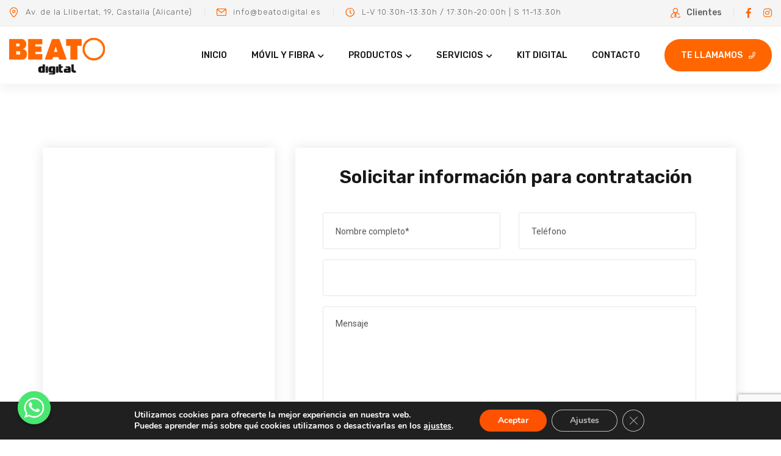

--- FILE ---
content_type: text/html; charset=UTF-8
request_url: https://beatodigital.com/plan/
body_size: 37002
content:

<!doctype html>
<html lang="es">
<head>
	<meta charset="UTF-8">
    	<meta name="viewport" content="width=device-width, initial-scale=1">
	<link rel="profile" href="https://gmpg.org/xfn/11">
	<title>Plan &#8211; Beato Digital</title><style id="rocket-critical-css">ul{box-sizing:border-box}:root{--wp--preset--font-size--normal:16px;--wp--preset--font-size--huge:42px}.chaty *{box-sizing:border-box}.chaty-channel,.chaty-channels,.chaty-tooltip{position:relative}.chaty-tooltip .on-hover-text,.chaty-tooltip .on-hover-text:before,.chaty-tooltip:after,.chaty-tooltip:before{text-transform:none;font-size:.9em;line-height:1;position:absolute;display:none;opacity:0}.on-hover-text{display:none;white-space:pre}.chaty-tooltip .on-hover-text:before,.chaty-tooltip:before{content:"";border:5px solid transparent;z-index:1001}.chaty-tooltip:after{content:attr(data-hover)}.chaty-tooltip .on-hover-text,.chaty-tooltip:after{text-align:center;min-width:1em;max-width:21em;white-space:nowrap;overflow:hidden;text-overflow:ellipsis;padding:5px 15px;border-radius:10px;background:#fff;color:#333;z-index:1000;box-shadow:0 1.93465px 7.73859px rgb(0 0 0 / 15%);font-size:17px;line-height:21px}.chaty-tooltip .on-hover-text{overflow:visible;white-space:pre}.chaty-tooltip.active .on-hover-text,.chaty-tooltip.active .on-hover-text:before,.chaty-tooltip.active:after,.chaty-tooltip.active:before{display:block;opacity:1}.chaty-tooltip.active .on-hover-text,.chaty-tooltip.active .on-hover-text:before,.chaty-tooltip.active:after,.chaty-tooltip.active:before{animation:ease-out forwards tooltips-horz}.chaty-tooltip.has-on-hover:after,.chaty-tooltip.has-on-hover:before,.on-hover-text:empty{display:none!important}.chaty-tooltip.pos-right .on-hover-text:before,.chaty-tooltip.pos-right:before{top:50%;border-left-width:0;border-right-color:#fff;right:calc(0em - 10px);transform:translate(.5em,-50%)}.chaty-tooltip.pos-right .on-hover-text:before{left:calc(0em - 5px);right:auto}.chaty-tooltip.pos-right .on-hover-text,.chaty-tooltip.pos-right:after{top:50%;left:calc(100% + 10px);transform:translate(.5em,-50%)}@keyframes tooltips-horz{to{opacity:1;transform:translate(0,-50%)}}.chaty-animation-jump{animation:5s cubic-bezier(.84,-.54,.31,1.19) infinite chaty-animation-bounce}@keyframes chaty-animation-bounce{0%,100%,20%{transform:none}10%{transform:translateY(-1em)}}.chaty *{margin:0;padding:0}.chaty a{border:none;text-decoration:none;outline:0;box-shadow:none}.chaty-widget{position:fixed;bottom:25px;right:25px;z-index:10001}.chaty-widget.left-position{left:25px;right:auto}.chaty-channel-list{display:flex;width:62px;height:124px;position:absolute;bottom:-4px;right:0;flex-direction:column;align-items:flex-start}.chaty-widget.left-position .chaty-channel-list{left:0;right:auto}.chaty-channel.single .chaty-svg{display:inline-block;width:54px;height:54px;border-radius:50%;margin:4px;box-shadow:0 3px 6px rgb(0 0 0 / 25%)}.chaty-channel.single .chaty-svg{margin:0}.chaty-channel a,.chaty-svg{display:block;width:54px;height:54px;border-radius:50%;position:relative;outline:0}.chaty-channel svg{width:100%;height:100%}.chaty-i-trigger .chaty-channel{position:absolute;bottom:0;right:4px;border-radius:50%}.chaty-widget.left-position .chaty-i-trigger .chaty-channel{left:4px;right:auto}:root{--bs-blue:#0d6efd;--bs-indigo:#6610f2;--bs-purple:#6f42c1;--bs-pink:#d63384;--bs-red:#dc3545;--bs-orange:#fd7e14;--bs-yellow:#ffc107;--bs-green:#198754;--bs-teal:#20c997;--bs-cyan:#0dcaf0;--bs-white:#fff;--bs-gray:#6c757d;--bs-gray-dark:#343a40;--bs-gray-100:#f8f9fa;--bs-gray-200:#e9ecef;--bs-gray-300:#dee2e6;--bs-gray-400:#ced4da;--bs-gray-500:#adb5bd;--bs-gray-600:#6c757d;--bs-gray-700:#495057;--bs-gray-800:#343a40;--bs-gray-900:#212529;--bs-primary:#0d6efd;--bs-secondary:#6c757d;--bs-success:#198754;--bs-info:#0dcaf0;--bs-warning:#ffc107;--bs-danger:#dc3545;--bs-light:#f8f9fa;--bs-dark:#212529;--bs-primary-rgb:13,110,253;--bs-secondary-rgb:108,117,125;--bs-success-rgb:25,135,84;--bs-info-rgb:13,202,240;--bs-warning-rgb:255,193,7;--bs-danger-rgb:220,53,69;--bs-light-rgb:248,249,250;--bs-dark-rgb:33,37,41;--bs-white-rgb:255,255,255;--bs-black-rgb:0,0,0;--bs-body-color-rgb:33,37,41;--bs-body-bg-rgb:255,255,255;--bs-font-sans-serif:system-ui,-apple-system,"Segoe UI",Roboto,"Helvetica Neue",Arial,"Noto Sans","Liberation Sans",sans-serif,"Apple Color Emoji","Segoe UI Emoji","Segoe UI Symbol","Noto Color Emoji";--bs-font-monospace:SFMono-Regular,Menlo,Monaco,Consolas,"Liberation Mono","Courier New",monospace;--bs-gradient:linear-gradient(180deg, rgba(255, 255, 255, 0.15), rgba(255, 255, 255, 0));--bs-body-font-family:var(--bs-font-sans-serif);--bs-body-font-size:1rem;--bs-body-font-weight:400;--bs-body-line-height:1.5;--bs-body-color:#212529;--bs-body-bg:#fff}*,::after,::before{box-sizing:border-box}@media (prefers-reduced-motion:no-preference){:root{scroll-behavior:smooth}}body{margin:0;font-family:var(--bs-body-font-family);font-size:var(--bs-body-font-size);font-weight:var(--bs-body-font-weight);line-height:var(--bs-body-line-height);color:var(--bs-body-color);text-align:var(--bs-body-text-align);background-color:var(--bs-body-bg);-webkit-text-size-adjust:100%}p{margin-top:0;margin-bottom:1rem}ul{padding-left:2rem}ul{margin-top:0;margin-bottom:1rem}ul ul{margin-bottom:0}a{color:#0d6efd;text-decoration:underline}img,svg{vertical-align:middle}label{display:inline-block}button{border-radius:0}button,input{margin:0;font-family:inherit;font-size:inherit;line-height:inherit}button{text-transform:none}[type=submit],button{-webkit-appearance:button}::-moz-focus-inner{padding:0;border-style:none}::-webkit-datetime-edit-day-field,::-webkit-datetime-edit-fields-wrapper,::-webkit-datetime-edit-hour-field,::-webkit-datetime-edit-minute,::-webkit-datetime-edit-month-field,::-webkit-datetime-edit-text,::-webkit-datetime-edit-year-field{padding:0}::-webkit-inner-spin-button{height:auto}[type=search]{outline-offset:-2px;-webkit-appearance:textfield}::-webkit-search-decoration{-webkit-appearance:none}::-webkit-color-swatch-wrapper{padding:0}::-webkit-file-upload-button{font:inherit}::file-selector-button{font:inherit}::-webkit-file-upload-button{font:inherit;-webkit-appearance:button}.container{width:100%;padding-right:var(--bs-gutter-x,.75rem);padding-left:var(--bs-gutter-x,.75rem);margin-right:auto;margin-left:auto}@media (min-width:576px){.container{max-width:540px}}@media (min-width:768px){.container{max-width:720px}}@media (min-width:992px){.container{max-width:960px}}@media (min-width:1200px){.container{max-width:1140px}}.row{--bs-gutter-x:1.5rem;--bs-gutter-y:0;display:flex;flex-wrap:wrap;margin-top:calc(-1 * var(--bs-gutter-y));margin-right:calc(-.5 * var(--bs-gutter-x));margin-left:calc(-.5 * var(--bs-gutter-x))}.row>*{flex-shrink:0;width:100%;max-width:100%;padding-right:calc(var(--bs-gutter-x) * .5);padding-left:calc(var(--bs-gutter-x) * .5);margin-top:var(--bs-gutter-y)}.col-12{flex:0 0 auto;width:100%}@media (min-width:576px){.col-sm-5{flex:0 0 auto;width:41.66666667%}.col-sm-7{flex:0 0 auto;width:58.33333333%}}@media (min-width:768px){.col-md-5{flex:0 0 auto;width:41.66666667%}.col-md-7{flex:0 0 auto;width:58.33333333%}}@media (min-width:1200px){.col-xl-2{flex:0 0 auto;width:16.66666667%}.col-xl-10{flex:0 0 auto;width:83.33333333%}}.btn{display:inline-block;font-weight:400;line-height:1.5;color:#212529;text-align:center;text-decoration:none;vertical-align:middle;background-color:transparent;border:1px solid transparent;padding:.375rem .75rem;font-size:1rem;border-radius:.25rem}.dropdown{position:relative}.nav-link{display:block;padding:.5rem 1rem;color:#0d6efd;text-decoration:none}.clearfix::after{display:block;clear:both;content:""}.d-none{display:none!important}@media (min-width:768px){.d-md-block{display:block!important}}@media (min-width:992px){.d-lg-flex{display:flex!important}}@media (min-width:1200px){.d-xl-flex{display:flex!important}}@font-face{font-display:swap;font-family:"flaticon";src:url(https://beatodigital.com/wp-content/themes/netfix/assets/fonts/flaticon.ttf?056b86180df775b8f1f8cf795d798c95) format("truetype"),url(https://beatodigital.com/wp-content/themes/netfix/assets/fonts/flaticon.woff?056b86180df775b8f1f8cf795d798c95) format("woff"),url(https://beatodigital.com/wp-content/themes/netfix/assets/fonts/flaticon.woff2?056b86180df775b8f1f8cf795d798c95) format("woff2"),url(https://beatodigital.com/wp-content/themes/netfix/assets/fonts/flaticon.eot?056b86180df775b8f1f8cf795d798c95#iefix) format("embedded-opentype"),url(https://beatodigital.com/wp-content/themes/netfix/assets/fonts/flaticon.svg?056b86180df775b8f1f8cf795d798c95#flaticon) format("svg")}i[class^="flaticon-"]:before{font-family:flaticon!important;font-style:normal;font-weight:normal!important;font-variant:normal;text-transform:none;line-height:1;-webkit-font-smoothing:antialiased;-moz-osx-font-smoothing:grayscale}.flaticon-email:before{content:"\f103"}.flaticon-location:before{content:"\f104"}.flaticon-clock:before{content:"\f113"}.fab,.fal,.far,.fas{-moz-osx-font-smoothing:grayscale;-webkit-font-smoothing:antialiased;display:inline-block;font-style:normal;font-variant:normal;text-rendering:auto;line-height:1}.fa-angle-down:before{content:"\f107"}.fa-angle-up:before{content:"\f106"}.fa-bars:before{content:"\f0c9"}.fa-facebook-f:before{content:"\f39e"}.fa-instagram:before{content:"\f16d"}.fa-search:before{content:"\f002"}.fa-times:before{content:"\f00d"}@font-face{font-family:"Font Awesome 5 Brands";font-style:normal;font-weight:normal;font-display:swap;src:url(https://beatodigital.com/wp-content/themes/netfix/assets/fonts/fa-brands-400.eot);src:url(https://beatodigital.com/wp-content/themes/netfix/assets/fonts/fa-brands-400.eot?#iefix) format("embedded-opentype"),url(https://beatodigital.com/wp-content/themes/netfix/assets/fonts/fa-brands-400.woff2) format("woff2"),url(https://beatodigital.com/wp-content/themes/netfix/assets/fonts/fa-brands-400.woff) format("woff"),url(https://beatodigital.com/wp-content/themes/netfix/assets/fonts/fa-brands-400.ttf) format("truetype"),url(https://beatodigital.com/wp-content/themes/netfix/assets/fonts/fa-brands-400.svg#fontawesome) format("svg")}.fab{font-family:"Font Awesome 5 Brands"}@font-face{font-family:"Font Awesome 5 Pro";font-style:normal;font-weight:300;font-display:swap;src:url(https://beatodigital.com/wp-content/themes/netfix/assets/fonts/fa-light-300.eot);src:url(https://beatodigital.com/wp-content/themes/netfix/assets/fonts/fa-light-300.eot?#iefix) format("embedded-opentype"),url(https://beatodigital.com/wp-content/themes/netfix/assets/fonts/fa-light-300.woff2) format("woff2"),url(https://beatodigital.com/wp-content/themes/netfix/assets/fonts/fa-light-300.woff) format("woff"),url(https://beatodigital.com/wp-content/themes/netfix/assets/fonts/fa-light-300.ttf) format("truetype"),url(https://beatodigital.com/wp-content/themes/netfix/assets/fonts/fa-light-300.svg#fontawesome) format("svg")}.fal{font-weight:300}@font-face{font-family:"Font Awesome 5 Pro";font-style:normal;font-weight:400;font-display:swap;src:url(https://beatodigital.com/wp-content/themes/netfix/assets/fonts/fa-regular-400.eot);src:url(https://beatodigital.com/wp-content/themes/netfix/assets/fonts/fa-regular-400.eot?#iefix) format("embedded-opentype"),url(https://beatodigital.com/wp-content/themes/netfix/assets/fonts/fa-regular-400.woff2) format("woff2"),url(https://beatodigital.com/wp-content/themes/netfix/assets/fonts/fa-regular-400.woff) format("woff"),url(https://beatodigital.com/wp-content/themes/netfix/assets/fonts/fa-regular-400.ttf) format("truetype"),url(https://beatodigital.com/wp-content/themes/netfix/assets/fonts/fa-regular-400.svg#fontawesome) format("svg")}.fal,.far{font-family:"Font Awesome 5 Pro"}.far{font-weight:400}@font-face{font-family:"Font Awesome 5 Pro";font-style:normal;font-weight:900;font-display:swap;src:url(https://beatodigital.com/wp-content/themes/netfix/assets/fonts/fa-solid-900.eot);src:url(https://beatodigital.com/wp-content/themes/netfix/assets/fonts/fa-solid-900.eot?#iefix) format("embedded-opentype"),url(https://beatodigital.com/wp-content/themes/netfix/assets/fonts/fa-solid-900.woff2) format("woff2"),url(https://beatodigital.com/wp-content/themes/netfix/assets/fonts/fa-solid-900.woff) format("woff"),url(https://beatodigital.com/wp-content/themes/netfix/assets/fonts/fa-solid-900.ttf) format("truetype"),url(https://beatodigital.com/wp-content/themes/netfix/assets/fonts/fa-solid-900.svg#fontawesome) format("svg")}.fas{font-family:"Font Awesome 5 Pro";font-weight:900}button::-moz-focus-inner{padding:0;border:0}.mt-60{margin-top:60px}:root{--font-family-body:'Rubik', sans-serif;--font-family-heading:'Rubik', sans-serif;--primary-color:#df0e0e;--secondary-color:#0c31ac;--body-text-color:#636363;--heading-text-color:#171717;--paragraph-text-color:#757F95;--facebook:#3b5998;--twitter:#00acee;--linkedin:#1976d2;--pinterest:#3b5998;--youtube:#c4302b;--skype:#00aff0}body{font-family:var(--font-family-body);font-weight:normal;font-size:16px;color:var(--body-text-color);font-style:normal}img{max-width:100%}a,button{color:var(--primary-color);outline:medium none;text-decoration:none}ul{margin:0px;padding:0px}p{font-size:16px;font-weight:normal;line-height:1.75;color:var(--paragraph-text-color);margin-bottom:15px}label{color:var(--body-text-color);font-size:16px;font-weight:400}*::-moz-placeholder{color:var(--primary-color);font-size:14px;opacity:1}.container{padding-left:15px;padding-right:15px}.row{--bs-gutter-x:30px}[class*="flaticon-"]{display:inline-block;line-height:0}.btn{background:var(--primary-color) none repeat scroll 0 0;border:medium none;border-radius:50px;color:#fff;display:inline-flex;align-items:center;font-size:14px;font-weight:500;letter-spacing:0;line-height:1.2rem;margin-bottom:0;padding:20px 34px;text-align:center;text-transform:uppercase;touch-action:manipulation;vertical-align:middle;white-space:break-spaces;position:relative;z-index:1;overflow:hidden}.btn::after{content:"\f061";display:block;font-family:"Font Awesome 5 Pro";margin-left:10px;font-size:11px;line-height:1;position:relative;top:-1px}.transparent-btn{background:transparent;border:2px solid var(--primary-color);color:var(--primary-color);padding:18px 34px}.btn::before{content:"";position:absolute;width:200%;height:200%;top:110%;left:50%;background:var(--secondary-color);-webkit-transform:translateX(-50%);transform:translateX(-50%);border-radius:50%;z-index:-1}.transparent-btn::before{background:var(--primary-color)}.scroll-top{width:50px;height:50px;line-height:50px;position:fixed;bottom:105%;right:50px;font-size:16px;border-radius:50%;z-index:99;color:#fff;text-align:center;background:var(--primary-color);border:none;opacity:0}.scroll-top::after{position:absolute;z-index:-1;content:'';top:100%;left:5%;height:10px;width:90%;opacity:1;background:radial-gradient(ellipse at center,rgba(0,0,0,0.25) 0%,rgba(0,0,0,0) 80%)}.header-top-wrap{padding:11px 0;border-bottom:1px solid #E1E6EE}.header-top-left ul{display:flex;align-items:center;flex-wrap:wrap}.header-top-left ul li{display:flex;align-items:center;font-size:14px;font-weight:500;padding-right:20px;margin:3px 20px 3px 0;position:relative}.header-top-left ul li i{font-size:16px;line-height:0;color:var(--primary-color);margin-right:10px}.header-top-left ul li::after,.header-top-right ul li::after{content:"";position:absolute;right:-.5px;top:50%;width:1px;height:15px;background:#E1E6EE;transform:translateY(-50%);-webkit-transform:translateY(-50%);-moz-transform:translateY(-50%);-ms-transform:translateY(-50%);-o-transform:translateY(-50%)}.header-top-left ul li:last-child,.header-top-right ul li:last-child{padding-right:0;margin-right:0}.header-top-left ul li:last-child::after,.header-top-right ul li:last-child::after{display:none}.header-top-right ul{display:flex;align-items:center;justify-content:flex-end}.header-top-right ul li{position:relative;margin:3px 20px 3px 0;padding-right:20px}.header-social{display:flex;align-items:center}.header-social a{display:block;line-height:1;font-size:16px;color:var(--body-text-color)}.header-social a+a{margin-left:20px}.menu-nav{display:flex;align-items:center;flex-wrap:wrap;justify-content:flex-start}.logo img{max-width:191px}.navbar-wrap{display:flex;flex-grow:1}.navbar-wrap ul{display:flex;flex-direction:row;flex-wrap:wrap;margin-left:auto}.navbar-wrap ul li{display:block;position:relative}.navbar-wrap ul li a{font-size:15px;font-weight:500;text-transform:uppercase;color:var(--heading-text-color);padding:40px 20px;display:inline-flex;line-height:1;position:relative;z-index:1}.navbar-wrap ul li.menu-item-has-children>a::after{content:"\f067";display:inline-block;font-weight:600;font-family:"Font Awesome 5 Pro";margin-left:5px;font-size:11px}.main-menu .navigation li.menu-item-has-children .dropdown-btn{display:none}.header-action>ul{display:flex;align-items:center;margin-left:20px}.header-action>ul>li{position:relative;margin-left:40px}.header-action ul li:first-child{margin-left:0}.header-action>ul>li>a{color:var(--heading-text-color)}.header-action .header-btn .transparent-btn{border-color:var(--secondary-color);color:var(--secondary-color);padding:15px 25px}.header-action .header-btn .transparent-btn::before{background:var(--secondary-color)}.navbar-wrap ul li .sub-menu{position:absolute;left:0;right:0;top:100%;border-radius:0;display:block;padding:18px 0;visibility:hidden;min-width:245px;margin:0;transform:scale(1,0);-webkit-transform:scale(1,0);-moz-transform:scale(1,0);-ms-transform:scale(1,0);-o-transform:scale(1,0);transform-origin:0 0;border:1px solid #f5f5f5;background:#ffffff;box-shadow:0px 30px 70px 0px rgba(137,139,142,0.15);opacity:0;z-index:9}.navbar-wrap ul li .sub-menu li{margin-left:0;text-align:left;display:block}.navbar-wrap ul li .sub-menu li a{display:block;padding:0 15px 0 30px;line-height:2.6;font-weight:500;color:var(--heading-text-color);text-transform:uppercase}.navbar-wrap>ul>li .sub-menu li a::before{content:"";position:absolute;left:30px;width:12px;height:12px;top:13px;border:3px solid var(--primary-color);border-radius:50%;-webkit-border-radius:50%;-moz-border-radius:50%;-ms-border-radius:50%;-o-border-radius:50%;opacity:0}.mobile-menu{position:fixed;right:0;top:0;width:300px;padding-right:30px;max-width:100%;height:100%;opacity:0;visibility:hidden;z-index:99999;border-radius:0px;-webkit-transform:translateX(101%);-ms-transform:translateX(101%);transform:translateX(101%)}.menu-backdrop{position:fixed;right:0;top:0;width:100%;height:100%;z-index:2;opacity:0;visibility:hidden;background:#fff}.mobile-menu .menu-box{position:absolute;left:0px;top:0px;width:100%;height:100%;max-height:100%;overflow-y:auto;overflow-x:hidden;background:#fff;padding:0px 0px;z-index:5;box-shadow:-9px 0 14px 0px rgb(0 0 0 / 6%)}.mobile-menu .close-btn{position:absolute;right:25px;top:28px;line-height:30px;width:35px;text-align:center;font-size:20px;color:var(--primary-color);z-index:10}.mobile-menu .navigation{position:relative;display:block;width:100%;float:none}.mobile-menu .navigation li{position:relative;display:block;border-top:1px solid rgb(0 0 0 / 10%)}.mobile-menu .navigation:last-child{border-bottom:1px solid rgb(0 0 0 / 10%)}.mobile-menu .navigation li>ul>li:first-child{border-top:1px solid rgb(0 0 0 / 10%)}.mobile-menu .navigation li>a{position:relative;display:block;line-height:24px;padding:10px 25px;font-size:15px;font-weight:500;color:var(--heading-text-color);text-transform:uppercase;border:none}.mobile-menu .navigation li ul li>a{font-size:15px;margin-left:20px;text-transform:uppercase}.mobile-menu .navigation li>a:before{content:'';position:absolute;left:0;top:0;height:0}.mobile-menu .navigation li.menu-item-has-children .dropdown-btn{position:absolute;right:6px;top:6px;width:32px;height:32px;text-align:center;font-size:16px;line-height:32px;color:var(--primary-color);background:#efefef;border-radius:4px;-webkit-border-radius:4px;-moz-border-radius:4px;-ms-border-radius:4px;-o-border-radius:4px;z-index:5}.mobile-menu .navigation li>ul{display:none}.mobile-menu .social-links{position:relative;text-align:center;padding:30px 20px}.mobile-menu .social-links ul{display:flex;align-items:center;justify-content:center;flex-wrap:wrap}.mobile-menu .social-links li{position:relative;display:inline-block;margin:0px 5px 10px}.mobile-menu .social-links li a{position:relative;line-height:40px;font-size:16px;width:40px;height:40px;display:block;background:#efefef;border-radius:50%;color:var(--heading-text-color);margin-right:0}.menu-area .mobile-nav-toggler{position:relative;float:right;font-size:30px;line-height:1;color:var(--heading-text-color);display:none;margin-top:4px;border:1px solid var(--heading-text-color);padding:6px 10px;width:50px;text-align:center}.footer-widget ul li+li{margin-top:14px}.footer-widget ul li a{color:var(--body-text-color)}body{-ms-word-wrap:break-word;word-wrap:break-word;overflow-x:hidden}img{height:auto}ul{margin:0px;padding:0px}label{color:#444;font-size:14px;font-weight:400}*::-moz-placeholder{color:#555555;font-size:14px;opacity:1}.footer-widget ul ul{padding-left:15px;padding-top:12px}ul{list-style:disc}.custom-logo-link{display:inline-block}header ul,footer ul{list-style:none}.social-links{margin-top:20px}.social-links a{margin-right:15px;font-size:13px}@media (max-width:1500px){.container{max-width:1320px}}@media (max-width:1199.98px){.container{max-width:960px}.header-action>ul li.header-btn{display:none}}@media (max-width:991.98px){.container{max-width:720px}.menu-area{padding:25px 0}.menu-nav{justify-content:space-between}.header-action{margin-right:30px}.header-action>ul li.header-btn{display:block}.header-action>ul>li{margin-left:30px}.menu-area .mobile-nav-toggler{display:block}.header-top-right ul li{margin:3px 18px 3px 0;padding-right:18px}.header-social a+a{margin-left:15px}}@media (max-width:767.98px){.container{max-width:100%}.header-top-left ul,.header-top-right ul{justify-content:center}.scroll-top{right:15px}}@media only screen and (min-width:576px) and (max-width:767px){.container{max-width:540px}.header-top-left ul{justify-content:flex-start}.header-top-right ul{justify-content:flex-end}.header-top-right ul li{margin-right:0;padding-right:0}.header-top-right ul li::after{display:none}.header-top-right .header-social{display:none}}@media only screen and (min-width:300px) and (max-width:373px){.logo img{max-width:170px}.header-social a+a{margin-left:10px}}@media (max-width:400px){.menu-area .mobile-nav-toggler{padding:2px 6px;width:40px}.header-action>ul{margin-left:10px}}@font-face{font-display:swap;font-family:eicons;src:url(https://beatodigital.com/wp-content/plugins/elementor/assets/lib/eicons/fonts/eicons.eot?5.16.0);src:url(https://beatodigital.com/wp-content/plugins/elementor/assets/lib/eicons/fonts/eicons.eot?5.16.0#iefix) format("embedded-opentype"),url(https://beatodigital.com/wp-content/plugins/elementor/assets/lib/eicons/fonts/eicons.woff2?5.16.0) format("woff2"),url(https://beatodigital.com/wp-content/plugins/elementor/assets/lib/eicons/fonts/eicons.woff?5.16.0) format("woff"),url(https://beatodigital.com/wp-content/plugins/elementor/assets/lib/eicons/fonts/eicons.ttf?5.16.0) format("truetype"),url(https://beatodigital.com/wp-content/plugins/elementor/assets/lib/eicons/fonts/eicons.svg?5.16.0#eicon) format("svg");font-weight:400;font-style:normal}[class*=" eicon-"]{display:inline-block;font-family:eicons;font-size:inherit;font-weight:400;font-style:normal;font-variant:normal;line-height:1;text-rendering:auto;-webkit-font-smoothing:antialiased;-moz-osx-font-smoothing:grayscale}.eicon-menu-bar:before{content:'\e816'}.eicon-close:before{content:'\e87f'}.elementor-screen-only{position:absolute;top:-10000em;width:1px;height:1px;margin:-1px;padding:0;overflow:hidden;clip:rect(0,0,0,0);border:0}.elementor{-webkit-hyphens:manual;-ms-hyphens:manual;hyphens:manual}.elementor *,.elementor :after,.elementor :before{-webkit-box-sizing:border-box;box-sizing:border-box}.elementor a{-webkit-box-shadow:none;box-shadow:none;text-decoration:none}.elementor img{height:auto;max-width:100%;border:none;border-radius:0;-webkit-box-shadow:none;box-shadow:none}.elementor-widget-wrap>.elementor-element.elementor-absolute{position:absolute}.elementor-element{--flex-direction:initial;--flex-wrap:initial;--justify-content:initial;--align-items:initial;--align-content:initial;--gap:initial;--flex-basis:initial;--flex-grow:initial;--flex-shrink:initial;--order:initial;--align-self:initial;-webkit-box-orient:vertical;-webkit-box-direction:normal;-ms-flex-direction:var(--flex-direction);flex-direction:var(--flex-direction);-ms-flex-wrap:var(--flex-wrap);flex-wrap:var(--flex-wrap);-webkit-box-pack:var(--justify-content);-ms-flex-pack:var(--justify-content);justify-content:var(--justify-content);-webkit-box-align:var(--align-items);-ms-flex-align:var(--align-items);align-items:var(--align-items);-ms-flex-line-pack:var(--align-content);align-content:var(--align-content);gap:var(--gap);-ms-flex-preferred-size:var(--flex-basis);flex-basis:var(--flex-basis);-webkit-box-flex:var(--flex-grow);-ms-flex-positive:var(--flex-grow);flex-grow:var(--flex-grow);-ms-flex-negative:var(--flex-shrink);flex-shrink:var(--flex-shrink);-webkit-box-ordinal-group:var(--order);-ms-flex-order:var(--order);order:var(--order);-ms-flex-item-align:var(--align-self);align-self:var(--align-self)}.elementor-element.elementor-absolute{z-index:1}.elementor-align-left{text-align:left}.elementor-align-left .elementor-button{width:auto}:root{--page-title-display:block}.elementor-section{position:relative}.elementor-section .elementor-container{display:-webkit-box;display:-ms-flexbox;display:flex;margin-right:auto;margin-left:auto;position:relative}@media (max-width:1024px){.elementor-section .elementor-container{-ms-flex-wrap:wrap;flex-wrap:wrap}}.elementor-section.elementor-section-boxed>.elementor-container{max-width:1140px}.elementor-widget-wrap{position:relative;width:100%;-ms-flex-wrap:wrap;flex-wrap:wrap;-ms-flex-line-pack:start;align-content:flex-start}.elementor:not(.elementor-bc-flex-widget) .elementor-widget-wrap{display:-webkit-box;display:-ms-flexbox;display:flex}.elementor-widget-wrap>.elementor-element{width:100%}.elementor-widget{position:relative}.elementor-widget:not(:last-child){margin-bottom:20px}.elementor-column{min-height:1px}.elementor-column{position:relative;display:-webkit-box;display:-ms-flexbox;display:flex}.elementor-column-gap-default>.elementor-column>.elementor-element-populated{padding:10px}@media (min-width:768px){.elementor-column.elementor-col-33{width:33.333%}.elementor-column.elementor-col-100{width:100%}}@media (max-width:767px){.elementor-column{width:100%}}.elementor-button{display:inline-block;line-height:1;background-color:#818a91;font-size:15px;padding:12px 24px;border-radius:3px;color:#fff;fill:#fff;text-align:center}.elementor-button:visited{color:#fff}.elementor-button-content-wrapper{display:-webkit-box;display:-ms-flexbox;display:flex;-webkit-box-pack:center;-ms-flex-pack:center;justify-content:center}.elementor-button-text{-webkit-box-flex:1;-ms-flex-positive:1;flex-grow:1;-webkit-box-ordinal-group:11;-ms-flex-order:10;order:10;display:inline-block}.elementor-button span{text-decoration:inherit}.elementor-kit-7{--e-global-color-primary:#6EC1E4;--e-global-color-secondary:#54595F;--e-global-color-text:#7A7A7A;--e-global-color-accent:#61CE70;--e-global-typography-primary-font-family:"Roboto";--e-global-typography-primary-font-weight:600;--e-global-typography-secondary-font-family:"Roboto Slab";--e-global-typography-secondary-font-weight:400;--e-global-typography-text-font-family:"Roboto";--e-global-typography-text-font-weight:400;--e-global-typography-accent-font-family:"Roboto";--e-global-typography-accent-font-weight:500}.elementor-section.elementor-section-boxed>.elementor-container{max-width:1140px}.elementor-widget:not(:last-child){margin-bottom:20px}.elementor-element{--widgets-spacing:20px}@media (max-width:1024px){.elementor-section.elementor-section-boxed>.elementor-container{max-width:1024px}}@media (max-width:767px){.elementor-section.elementor-section-boxed>.elementor-container{max-width:767px}}.elementor-widget-button .elementor-button{font-family:var(--e-global-typography-accent-font-family),Sans-serif;font-weight:var(--e-global-typography-accent-font-weight);background-color:var(--e-global-color-accent)}.elementor-widget-nav-menu .elementor-nav-menu .elementor-item{font-family:var(--e-global-typography-primary-font-family),Sans-serif;font-weight:var(--e-global-typography-primary-font-weight)}.elementor-widget-nav-menu .elementor-nav-menu--dropdown .elementor-item,.elementor-widget-nav-menu .elementor-nav-menu--dropdown .elementor-sub-item{font-family:var(--e-global-typography-accent-font-family),Sans-serif;font-weight:var(--e-global-typography-accent-font-weight)}.elementor-3295 .elementor-element.elementor-element-6020f76{padding:70px 0px 0px 0px}.elementor-3295 .elementor-element.elementor-element-ce133a4>.elementor-element-populated{padding:0px 0px 0px 0px}.elementor-3295 .elementor-element.elementor-element-563c149 img{border-style:solid;border-width:0px 0px 2px 0px;border-color:#00000045}.elementor-3295 .elementor-element.elementor-element-3121393 .elementor-button{background-color:#FF6600;border-radius:50px 50px 50px 50px}body:not(.rtl) .elementor-3295 .elementor-element.elementor-element-3121393{left:51px}.elementor-3295 .elementor-element.elementor-element-3121393{bottom:187px}.elementor-3295 .elementor-element.elementor-element-fe1204e{padding:70px 0px 0px 0px}.elementor-3295 .elementor-element.elementor-element-ca51558>.elementor-element-populated{padding:20px 20px 20px 20px}.elementor-3295 .elementor-element.elementor-element-e0da1cd>.elementor-element-populated{padding:20px 20px 20px 20px}.elementor-3295 .elementor-element.elementor-element-8d32d54>.elementor-element-populated{padding:20px 20px 20px 20px}@media (max-width:767px){body:not(.rtl) .elementor-3295 .elementor-element.elementor-element-3121393{left:82px}}.clearfix::before,.clearfix::after{content:" ";display:table;clear:both}@font-face{font-family:Nunito;src:url(https://beatodigital.com/wp-content/plugins/gdpr-cookie-compliance/dist/fonts/nunito-v8-latin-regular.eot);src:url(https://beatodigital.com/wp-content/plugins/gdpr-cookie-compliance/dist/fonts/nunito-v8-latin-regular.eot?#iefix) format("embedded-opentype"),url(https://beatodigital.com/wp-content/plugins/gdpr-cookie-compliance/dist/fonts/nunito-v8-latin-regular.woff2) format("woff2"),url(https://beatodigital.com/wp-content/plugins/gdpr-cookie-compliance/dist/fonts/nunito-v8-latin-regular.woff) format("woff"),url(https://beatodigital.com/wp-content/plugins/gdpr-cookie-compliance/dist/fonts/nunito-v8-latin-regular.ttf) format("truetype"),url(https://beatodigital.com/wp-content/plugins/gdpr-cookie-compliance/dist/fonts/nunito-v8-latin-regular.svg#svgFontName) format("svg");font-style:normal;font-weight:400;font-display:swap}@font-face{font-family:Nunito;src:url(https://beatodigital.com/wp-content/plugins/gdpr-cookie-compliance/dist/fonts/nunito-v8-latin-700.eot);src:url(https://beatodigital.com/wp-content/plugins/gdpr-cookie-compliance/dist/fonts/nunito-v8-latin-700.eot?#iefix) format("embedded-opentype"),url(https://beatodigital.com/wp-content/plugins/gdpr-cookie-compliance/dist/fonts/nunito-v8-latin-700.woff2) format("woff2"),url(https://beatodigital.com/wp-content/plugins/gdpr-cookie-compliance/dist/fonts/nunito-v8-latin-700.woff) format("woff"),url(https://beatodigital.com/wp-content/plugins/gdpr-cookie-compliance/dist/fonts/nunito-v8-latin-700.ttf) format("truetype"),url(https://beatodigital.com/wp-content/plugins/gdpr-cookie-compliance/dist/fonts/nunito-v8-latin-700.svg#svgFontName) format("svg");font-style:normal;font-weight:700;font-display:swap}.gdpr_lightbox-hide{display:none}#moove_gdpr_cookie_info_bar .gdpr-fbo-0{-ms-flex-order:1;order:1}#moove_gdpr_cookie_info_bar .gdpr-fbo-2{-ms-flex-order:3;order:3}#moove_gdpr_cookie_info_bar .gdpr-fbo-3{-ms-flex-order:4;order:4}.gdpr-sr-only{position:absolute;width:1px;height:1px;padding:0;margin:-1px;overflow:hidden;clip:rect(0,0,0,0);white-space:nowrap;border:0}#moove_gdpr_cookie_info_bar{content-visibility:auto}#moove_gdpr_cookie_info_bar .moove-gdpr-button-holder{display:-ms-flexbox;display:flex;-ms-flex-align:center;align-items:center}#moove_gdpr_cookie_info_bar .moove-gdpr-infobar-close-btn{background-color:transparent;padding:0;display:inline-block;float:right;position:relative;font-size:14px;line-height:20px;margin:3px 4px;width:36px;height:36px;border-radius:50%;box-shadow:inset 0 0 0 1px #626262;color:#626262}#moove_gdpr_cookie_info_bar .moove-gdpr-infobar-close-btn.gdpr-content-close-btn{display:none}#moove_gdpr_cookie_info_bar .moove-gdpr-infobar-close-btn i{font-size:32px;top:-1px;position:relative;height:30px;display:block;overflow:hidden}#moove_gdpr_cookie_info_bar.moove-gdpr-dark-scheme .moove-gdpr-button-holder .moove-gdpr-infobar-close-btn{color:#fff;opacity:.7;box-shadow:inset 0 0 0 1px #fff}#moove_gdpr_cookie_modal .cookie-switch .cookie-slider{overflow:visible;box-shadow:1px 1px transparent}#moove_gdpr_cookie_modal{margin:0 auto;margin-top:0;min-height:60vh;font-family:Nunito,sans-serif;content-visibility:hidden}#moove_gdpr_cookie_modal span.tab-title{display:block}#moove_gdpr_cookie_modal button{letter-spacing:0;outline:none}#moove_gdpr_cookie_modal *{-webkit-font-smoothing:antialiased;-moz-osx-font-smoothing:grayscale;font-family:inherit}#moove_gdpr_cookie_modal .cookie-switch{position:relative;display:inline-block;width:50px;height:30px;padding:0}#moove_gdpr_cookie_modal .cookie-switch input{display:none}#moove_gdpr_cookie_modal .cookie-switch .cookie-slider{position:absolute;top:0;left:0;right:0;bottom:0;background-color:red;margin:0;padding:0}#moove_gdpr_cookie_modal .cookie-switch .cookie-slider:before{position:absolute;content:"";height:26px;width:26px;left:1px;bottom:1px;border:1px solid #f2f2f2;border-radius:50%;background-color:#fff;box-shadow:0 5px 15px 0 rgba(0,0,0,.25);display:block;box-sizing:content-box}#moove_gdpr_cookie_modal .cookie-switch .cookie-slider:after{content:attr(data-text-disabled);position:absolute;top:0;left:60px;font-weight:700;font-size:16px;line-height:30px;color:red;display:block;white-space:nowrap}#moove_gdpr_cookie_modal .cookie-switch .cookie-slider.cookie-round{border-radius:34px}#moove_gdpr_cookie_modal .cookie-switch .cookie-slider.cookie-round:before{border-radius:50%}#moove_gdpr_cookie_modal a,#moove_gdpr_cookie_modal button{outline:none;box-shadow:none;text-shadow:none}#moove_gdpr_cookie_modal .moove-gdpr-modal-content{color:#000;background-color:#fff;width:900px;width:80vw;max-width:1170px;min-height:600px;border-radius:10px;position:relative;margin:0 auto}#moove_gdpr_cookie_modal .moove-gdpr-modal-content .gdpr-cc-form-fieldset{background-color:transparent}#moove_gdpr_cookie_modal .moove-gdpr-modal-content.logo-position-left .moove-gdpr-company-logo-holder{text-align:left}#moove_gdpr_cookie_modal .moove-gdpr-modal-content.moove_gdpr_modal_theme_v1 .main-modal-content{display:-ms-flexbox;display:flex;-ms-flex-flow:column;flex-flow:column;height:100%}#moove_gdpr_cookie_modal .moove-gdpr-modal-content.moove_gdpr_modal_theme_v1 .moove-gdpr-modal-footer-content .moove-gdpr-button-holder button.mgbutton{margin:2px}#moove_gdpr_cookie_modal .moove-gdpr-modal-content .moove-gdpr-modal-close{position:absolute;text-decoration:none;top:-30px;right:-30px;display:block;width:60px;height:60px;line-height:60px;text-align:center;border-radius:50%;background:transparent;padding:0;z-index:99;margin:0;outline:none;box-shadow:none;border:none}#moove_gdpr_cookie_modal .moove-gdpr-modal-content .moove-gdpr-modal-close span.gdpr-icon{display:block;width:60px;height:60px;line-height:60px;font-size:48px;background-color:#0c4da2;border:1px solid #0c4da2;color:#fff;border-radius:50%}#moove_gdpr_cookie_modal .moove-gdpr-modal-content .moove-gdpr-company-logo-holder{padding:0;margin-bottom:30px}#moove_gdpr_cookie_modal .moove-gdpr-modal-content .moove-gdpr-company-logo-holder img{max-height:75px;max-width:70%;width:auto;display:inline-block}#moove_gdpr_cookie_modal .moove-gdpr-modal-content .moove-gdpr-tab-main span.tab-title{font-weight:700;font-size:28px;line-height:1.2;margin:0;padding:0;color:#000;margin-bottom:25px}#moove_gdpr_cookie_modal .moove-gdpr-modal-content .moove-gdpr-tab-main .moove-gdpr-tab-main-content{display:-ms-flexbox;display:flex;-ms-flex-flow:column;flex-flow:column;max-height:calc(100% - 155px);overflow-y:auto;padding-right:20px;padding-bottom:15px}#moove_gdpr_cookie_modal .moove-gdpr-modal-content .moove-gdpr-tab-main .moove-gdpr-tab-main-content a,#moove_gdpr_cookie_modal .moove-gdpr-modal-content .moove-gdpr-tab-main .moove-gdpr-tab-main-content p{font-weight:400;font-size:16px;line-height:1.4;margin-bottom:18px;margin-top:0;padding:0;color:#000}#moove_gdpr_cookie_modal .moove-gdpr-modal-content .moove-gdpr-tab-main .moove-gdpr-tab-main-content a{color:#000;text-decoration:underline}#moove_gdpr_cookie_modal .moove-gdpr-modal-content .moove-gdpr-tab-main .moove-gdpr-status-bar{padding:5px;margin-right:10px;margin-bottom:15px}#moove_gdpr_cookie_modal .moove-gdpr-modal-content .moove-gdpr-tab-main .moove-gdpr-status-bar .gdpr-cc-form-wrap,#moove_gdpr_cookie_modal .moove-gdpr-modal-content .moove-gdpr-tab-main .moove-gdpr-status-bar .gdpr-cc-form-wrap .gdpr-cc-form-fieldset{border:none;padding:0;margin:0;box-shadow:none}#moove_gdpr_cookie_modal .moove-gdpr-modal-content .moove-gdpr-modal-footer-content{display:-ms-flexbox;display:flex;-ms-flex-align:center;align-items:center;height:130px;position:absolute;left:0;bottom:0;width:100%;background-color:#f1f1f1;z-index:15;border-radius:5px}#moove_gdpr_cookie_modal .moove-gdpr-modal-content .moove-gdpr-modal-footer-content:before{content:"";position:absolute;bottom:130px;left:60px;right:60px;height:1px;display:block;background-color:#c9c8c8}#moove_gdpr_cookie_modal .moove-gdpr-modal-content .moove-gdpr-modal-footer-content .moove-gdpr-button-holder{width:calc(100% + 16px);display:-ms-flexbox;display:flex;padding:0 60px;-ms-flex-pack:justify;justify-content:space-between;margin:0 -2px;-ms-flex-wrap:wrap;flex-wrap:wrap}#moove_gdpr_cookie_modal .moove-gdpr-modal-content .moove-gdpr-modal-footer-content .moove-gdpr-button-holder button.mgbutton{margin:8px;text-decoration:none;border-radius:150px;color:#fff;padding:15px 10px;border:1px solid transparent;min-width:160px;text-align:center;text-transform:none;letter-spacing:0;font-weight:700;font-size:14px;line-height:20px}#moove_gdpr_cookie_modal .moove-gdpr-modal-content .moove-gdpr-modal-footer-content .moove-gdpr-button-holder button.mgbutton.moove-gdpr-modal-save-settings{color:#fff;display:none}#moove_gdpr_cookie_modal .moove-gdpr-modal-content .moove-gdpr-modal-left-content{width:40%;display:inline-block;float:left;padding:40px 60px;position:absolute;height:100%;top:0;box-shadow:0 0 30px 0 rgba(35,35,35,.1);background:#fff;z-index:10;left:0;border-top-left-radius:5px;border-bottom-left-radius:5px}#moove_gdpr_cookie_modal .moove-gdpr-modal-content .moove-gdpr-modal-left-content .moove-gdpr-branding-cnt{position:absolute;bottom:0;padding-bottom:30px;left:60px;right:60px}#moove_gdpr_cookie_modal .moove-gdpr-modal-content .moove-gdpr-modal-left-content #moove-gdpr-menu{padding:0;list-style:none;margin:0;z-index:12}#moove_gdpr_cookie_modal .moove-gdpr-modal-content .moove-gdpr-modal-left-content #moove-gdpr-menu li{margin:0;padding:0;list-style:none;margin-bottom:15px}#moove_gdpr_cookie_modal .moove-gdpr-modal-content .moove-gdpr-modal-left-content #moove-gdpr-menu li.menu-item-selected button{background-color:#fff;border-color:#f1f1f1;color:#000}#moove_gdpr_cookie_modal .moove-gdpr-modal-content .moove-gdpr-modal-left-content #moove-gdpr-menu li button{display:-ms-flexbox;display:flex;-ms-flex-align:center;align-items:center;font-weight:800;font-size:14px;text-decoration:none;text-transform:uppercase;background-color:#f1f1f1;border:1px solid #f1f1f1;line-height:1.1;padding:13px 20px;color:#0c4da2;width:100%;border-radius:5px;text-align:left}#moove_gdpr_cookie_modal .moove-gdpr-modal-content .moove-gdpr-modal-left-content #moove-gdpr-menu li button span.gdpr-nav-tab-title{display:-ms-inline-flexbox;display:inline-flex;-ms-flex-align:center;align-items:center;width:calc(100% - 40px)}#moove_gdpr_cookie_modal .moove-gdpr-modal-content .moove-gdpr-modal-right-content{width:60%;display:inline-block;float:right;padding:40px 60px;position:absolute;top:0;height:auto;right:0;background-color:#f1f1f1;border-top-right-radius:5px;border-bottom-right-radius:5px}#moove_gdpr_cookie_modal .moove-gdpr-modal-content .moove-gdpr-tab-main .moove-gdpr-status-bar:after,.moove-clearfix:after{content:"";display:table;clear:both}#moove_gdpr_cookie_info_bar{position:fixed;bottom:0;left:0;width:100%;min-height:60px;max-height:400px;color:#fff;z-index:9900;background-color:#202020;border-top:1px solid #fff;font-family:Nunito,sans-serif}#moove_gdpr_cookie_info_bar *{font-family:inherit;-webkit-font-smoothing:antialiased;-moz-osx-font-smoothing:grayscale}#moove_gdpr_cookie_info_bar.moove-gdpr-info-bar-hidden{bottom:-400px}#moove_gdpr_cookie_info_bar.moove-gdpr-align-center{text-align:center}#moove_gdpr_cookie_info_bar button.moove-gdpr-infobar-close-btn{border:none}#moove_gdpr_cookie_info_bar.moove-gdpr-dark-scheme{background-color:#202020;border-top:1px solid #fff}#moove_gdpr_cookie_info_bar.moove-gdpr-dark-scheme .moove-gdpr-info-bar-container .moove-gdpr-info-bar-content p,#moove_gdpr_cookie_info_bar.moove-gdpr-dark-scheme p{color:#fff}#moove_gdpr_cookie_info_bar.moove-gdpr-dark-scheme .moove-gdpr-info-bar-container .moove-gdpr-info-bar-content button{text-decoration:underline;outline:none}#moove_gdpr_cookie_info_bar:not(.gdpr-full-screen-infobar) .moove-gdpr-info-bar-container .moove-gdpr-info-bar-content button.mgbutton.moove-gdpr-infobar-settings-btn{background-color:transparent;box-shadow:inset 0 0 0 1px currentColor;opacity:.7;color:#202020}#moove_gdpr_cookie_info_bar:not(.gdpr-full-screen-infobar).moove-gdpr-dark-scheme .moove-gdpr-info-bar-container .moove-gdpr-info-bar-content button.mgbutton.moove-gdpr-infobar-settings-btn{background-color:transparent;box-shadow:inset 0 0 0 1px currentColor;opacity:.7;color:#fff}#moove_gdpr_cookie_info_bar .moove-gdpr-info-bar-container{padding:10px 40px;position:static;display:inline-block}#moove_gdpr_cookie_info_bar .moove-gdpr-info-bar-container .moove-gdpr-info-bar-content{padding-left:30px;padding-right:30px;text-align:left;display:-ms-flexbox;display:flex;-ms-flex-align:center;align-items:center;width:100%}#moove_gdpr_cookie_info_bar .moove-gdpr-info-bar-container .moove-gdpr-info-bar-content p{margin:0;font-size:14px;line-height:18px;font-weight:700;padding-bottom:0;color:#fff}#moove_gdpr_cookie_info_bar .moove-gdpr-info-bar-container .moove-gdpr-info-bar-content button.mgbutton{font-size:14px;line-height:20px;color:#fff;font-weight:700;text-decoration:none;border-radius:150px;padding:8px 30px;border:none;display:inline-block;margin:3px 4px;white-space:nowrap;text-transform:none;letter-spacing:0}#moove_gdpr_cookie_info_bar .moove-gdpr-info-bar-container .moove-gdpr-info-bar-content button.mgbutton.change-settings-button{background-color:#424449;color:#fff;border-color:transparent}#moove_gdpr_cookie_info_bar .moove-gdpr-info-bar-container .moove-gdpr-info-bar-content span.change-settings-button{text-decoration:underline}#moove_gdpr_cookie_info_bar .moove-gdpr-info-bar-container .moove-gdpr-info-bar-content .moove-gdpr-button-holder{padding-left:15px;padding-left:3vw}#moove_gdpr_cookie_info_bar *{box-sizing:border-box}@media (max-width:767px){.gdpr-icon.moovegdpr-arrow-close:after,.gdpr-icon.moovegdpr-arrow-close:before,i.moovegdpr-arrow-close.moovegdpr-arrow-close:after,i.moovegdpr-arrow-close.moovegdpr-arrow-close:before{height:14px;top:calc(50% - 7px)}#moove_gdpr_cookie_info_bar .moove-gdpr-button-holder{-ms-flex-wrap:wrap;flex-wrap:wrap}#moove_gdpr_cookie_info_bar .moove-gdpr-infobar-close-btn{width:30px;height:30px;border:none}#moove_gdpr_cookie_info_bar .moove-gdpr-infobar-close-btn i{font-size:27px;height:25px}#moove_gdpr_cookie_modal .moove-gdpr-modal-content.moove_gdpr_modal_theme_v1 .moove-gdpr-modal-right-content,#moove_gdpr_cookie_modal .moove-gdpr-modal-content.moove_gdpr_modal_theme_v1 .moove-gdpr-tab-content,#moove_gdpr_cookie_modal .moove-gdpr-modal-content.moove_gdpr_modal_theme_v1 .moove-gdpr-tab-main{min-height:40vh;max-height:calc(100vh - 180px)}#moove_gdpr_cookie_modal .moove-gdpr-modal-content{width:calc(100vw - 50px)}#moove_gdpr_cookie_modal .cookie-switch{width:40px;height:24px}#moove_gdpr_cookie_modal .cookie-switch .cookie-slider:before{height:20px;width:20px}#moove_gdpr_cookie_modal .moove-gdpr-modal-content{max-height:500px;max-height:90vw;min-height:auto}#moove_gdpr_cookie_modal .moove-gdpr-modal-content .cookie-switch .cookie-slider:after{font-weight:800;font-size:12px;line-height:30px;min-width:130px}#moove_gdpr_cookie_modal .moove-gdpr-modal-content .moove-gdpr-modal-close{position:absolute;top:-15px;right:-15px;display:block;width:30px;height:30px;line-height:30px;text-decoration:none}#moove_gdpr_cookie_modal .moove-gdpr-modal-content .moove-gdpr-modal-close span.gdpr-icon{width:30px;height:30px;line-height:30px;font-size:30px}#moove_gdpr_cookie_modal .moove-gdpr-modal-content .moove-gdpr-company-logo-holder{margin-bottom:15px}#moove_gdpr_cookie_modal .moove-gdpr-modal-content .moove-gdpr-modal-left-content{padding:10px;padding-top:30px;position:relative;top:0;left:0;text-align:center;min-height:140px;border-radius:0;border-top-left-radius:5px;border-top-right-radius:5px}#moove_gdpr_cookie_modal .moove-gdpr-modal-content .moove-gdpr-modal-left-content #moove-gdpr-menu{display:-ms-flexbox;display:flex;margin:0 -3px;-ms-flex-wrap:wrap;flex-wrap:wrap}#moove_gdpr_cookie_modal .moove-gdpr-modal-content .moove-gdpr-modal-left-content #moove-gdpr-menu li{list-style:none;margin-bottom:20px;display:-ms-inline-flexbox;display:inline-flex;margin:3px;-ms-flex:1;flex:1}#moove_gdpr_cookie_modal .moove-gdpr-modal-content .moove-gdpr-modal-left-content #moove-gdpr-menu li button{padding:5px}#moove_gdpr_cookie_modal .moove-gdpr-modal-content .moove-gdpr-modal-left-content #moove-gdpr-menu li button span.gdpr-nav-tab-title{font-size:8px;line-height:1.2}#moove_gdpr_cookie_modal .moove-gdpr-modal-content .moove-gdpr-modal-left-content .moove-gdpr-branding-cnt{top:3px;right:3px;left:auto;padding:0;bottom:auto;transform:scale(.8)}#moove_gdpr_cookie_modal .moove-gdpr-modal-content .moove-gdpr-modal-right-content{width:100%;position:relative;padding:15px 10px;min-height:calc(90vh - 200px);border-radius:0;border-bottom-left-radius:5px;border-bottom-right-radius:5px}#moove_gdpr_cookie_modal .moove-gdpr-modal-content .moove-gdpr-tab-main span.tab-title{font-weight:700;font-size:16px}#moove_gdpr_cookie_modal .moove-gdpr-modal-content .moove-gdpr-tab-main .moove-gdpr-status-bar{padding:0}#moove_gdpr_cookie_modal .moove-gdpr-modal-content .moove-gdpr-tab-main .moove-gdpr-tab-main-content{padding:0;position:relative;overflow:auto;max-height:calc(100% - 110px)}#moove_gdpr_cookie_modal .moove-gdpr-modal-content .moove-gdpr-tab-main .moove-gdpr-tab-main-content a,#moove_gdpr_cookie_modal .moove-gdpr-modal-content .moove-gdpr-tab-main .moove-gdpr-tab-main-content p{font-weight:400;font-size:14px;line-height:1.3}#moove_gdpr_cookie_modal .moove-gdpr-modal-content.moove_gdpr_modal_theme_v1 .moove-gdpr-tab-main{margin-bottom:55px}#moove_gdpr_cookie_modal .moove-gdpr-modal-content.moove_gdpr_modal_theme_v1 .moove-gdpr-tab-main .moove-gdpr-tab-main-content{height:100%;max-height:calc(90vh - 320px)}#moove_gdpr_cookie_modal .moove-gdpr-modal-content .moove-gdpr-modal-footer-content{height:70px}#moove_gdpr_cookie_modal .moove-gdpr-modal-content .moove-gdpr-modal-footer-content:before{left:10px;right:10px;bottom:70px}#moove_gdpr_cookie_modal .moove-gdpr-modal-content .moove-gdpr-modal-footer-content .moove-gdpr-button-holder{padding:0 10px}#moove_gdpr_cookie_modal .moove-gdpr-modal-content .moove-gdpr-modal-footer-content .moove-gdpr-button-holder button.mgbutton{margin:0;background-color:#fff;text-decoration:none;border-radius:150px;font-weight:700;font-size:12px;line-height:18px;padding:5px;border:1px solid #fff;color:#fff;min-width:110px;text-align:center;text-transform:none}#moove_gdpr_cookie_modal .moove-gdpr-modal-content .moove-gdpr-modal-left-content{width:100%}#moove_gdpr_cookie_modal .moove-gdpr-modal-content .moove-gdpr-company-logo-holder img{max-height:40px}#moove_gdpr_cookie_modal .moove-gdpr-modal-content .moove-gdpr-company-logo-holder{text-align:center}#moove_gdpr_cookie_info_bar .moove-gdpr-info-bar-container{padding:15px}#moove_gdpr_cookie_info_bar .moove-gdpr-info-bar-container .moove-gdpr-info-bar-content{padding-left:0;padding-right:0;display:block;min-height:auto}#moove_gdpr_cookie_info_bar .moove-gdpr-info-bar-container .moove-gdpr-info-bar-content .moove-gdpr-cookie-notice{padding-left:4px;margin-bottom:10px}#moove_gdpr_cookie_info_bar .moove-gdpr-info-bar-container .moove-gdpr-info-bar-content .moove-gdpr-button-holder{padding-left:0}#moove_gdpr_cookie_info_bar .moove-gdpr-info-bar-container .moove-gdpr-info-bar-content button.mgbutton{font-size:12px;font-weight:700;padding:5px 20px}}@media screen and (max-width:767px) and (orientation:landscape){#moove_gdpr_cookie_modal .moove-gdpr-modal-content .moove-gdpr-company-logo-holder{text-align:left;margin:0;display:inline-block;float:left;width:40%}#moove_gdpr_cookie_modal .moove-gdpr-modal-content .moove-gdpr-modal-left-content #moove-gdpr-menu{max-width:60%;float:right}#moove_gdpr_cookie_modal .moove-gdpr-modal-content .moove-gdpr-modal-left-content{padding-top:30px;min-height:75px}#moove_gdpr_cookie_modal .moove-gdpr-modal-content .moove-gdpr-tab-main span.tab-title{margin-bottom:10px}#moove_gdpr_cookie_modal .moove-gdpr-modal-content .moove-gdpr-modal-footer-content{height:45px}#moove_gdpr_cookie_modal .moove-gdpr-modal-content .moove-gdpr-modal-footer-content:before{bottom:45px}#moove_gdpr_cookie_modal .moove-gdpr-modal-content .moove-gdpr-tab-main .moove-gdpr-tab-main-content{display:-ms-flexbox;display:flex;-ms-flex-flow:column;flex-flow:column;max-height:350px;max-height:calc(100% - 70px)}#moove_gdpr_cookie_modal{background:transparent;border-radius:5px}#moove_gdpr_cookie_modal .moove-gdpr-modal-content .moove-gdpr-modal-right-content{min-height:55vh}#moove_gdpr_cookie_modal .moove-gdpr-modal-content.moove_gdpr_modal_theme_v1 .moove-gdpr-tab-main .moove-gdpr-tab-main-content{max-height:calc(90vh - 220px)}}@media (min-width:768px){#moove_gdpr_cookie_modal .moove-gdpr-modal-content.moove_gdpr_modal_theme_v1 .moove-gdpr-modal-right-content,#moove_gdpr_cookie_modal .moove-gdpr-modal-content.moove_gdpr_modal_theme_v1 .moove-gdpr-tab-content,#moove_gdpr_cookie_modal .moove-gdpr-modal-content.moove_gdpr_modal_theme_v1 .moove-gdpr-tab-main{height:100%}}@media (min-width:768px) and (max-width:999px){#moove_gdpr_cookie_modal .moove-gdpr-modal-content .moove-gdpr-modal-right-content{padding:30px 20px}#moove_gdpr_cookie_modal .moove-gdpr-modal-content .moove-gdpr-modal-footer-content{height:120px}#moove_gdpr_cookie_modal .moove-gdpr-modal-content .moove-gdpr-modal-footer-content .moove-gdpr-button-holder{padding:0 20px}#moove_gdpr_cookie_modal .moove-gdpr-modal-content .moove-gdpr-modal-footer-content:before{bottom:120px;left:20px;right:20px}#moove_gdpr_cookie_modal .moove-gdpr-modal-content .moove-gdpr-modal-left-content{padding:30px 20px}#moove_gdpr_cookie_modal .moove-gdpr-modal-content{min-height:620px;transform:scale(.75)}#moove_gdpr_cookie_modal .moove-gdpr-modal-content .moove-gdpr-modal-left-content .moove-gdpr-branding-cnt{left:20px;right:20px}#moove_gdpr_cookie_info_bar .moove-gdpr-info-bar-container .moove-gdpr-info-bar-content p{font-size:13px}#moove_gdpr_cookie_modal .moove-gdpr-modal-content .moove-gdpr-modal-left-content #moove-gdpr-menu li button{padding:10px 15px;font-weight:700;font-size:12px}#moove_gdpr_cookie_info_bar .moove-gdpr-info-bar-container .moove-gdpr-info-bar-content{padding-left:20px;padding-right:20px}#moove_gdpr_cookie_modal .moove-gdpr-modal-content .moove-gdpr-tab-main span.tab-title{font-weight:700;font-size:24px}#moove_gdpr_cookie_info_bar .moove-gdpr-info-bar-container{padding:10px 20px}#moove_gdpr_cookie_modal .moove-gdpr-modal-content .moove-gdpr-modal-footer-content .moove-gdpr-button-holder button.mgbutton{min-width:auto;padding:7px 15px;font-size:13px;margin:4px 8px}}@media (min-width:1000px) and (max-width:1300px){#moove_gdpr_cookie_modal .moove-gdpr-modal-content .moove-gdpr-modal-right-content{padding:40px 30px}#moove_gdpr_cookie_modal .moove-gdpr-modal-content .moove-gdpr-modal-footer-content{height:120px}#moove_gdpr_cookie_modal .moove-gdpr-modal-content .moove-gdpr-modal-footer-content .moove-gdpr-button-holder{padding:0 30px}#moove_gdpr_cookie_modal .moove-gdpr-modal-content .moove-gdpr-modal-footer-content:before{bottom:120px;left:30px;right:30px}#moove_gdpr_cookie_modal .moove-gdpr-modal-content .moove-gdpr-modal-left-content .moove-gdpr-branding-cnt{left:30px;right:30px}#moove_gdpr_cookie_modal .moove-gdpr-modal-content .moove-gdpr-modal-left-content{padding:30px}#moove_gdpr_cookie_modal .moove-gdpr-modal-content{min-width:700px}#moove_gdpr_cookie_modal .moove-gdpr-modal-content .moove-gdpr-modal-footer-content .moove-gdpr-button-holder button.mgbutton{min-width:auto;padding:10px 30px;margin-left:8px;margin-right:8px}}@media (min-width:768px) and (max-height:700px){#moove_gdpr_cookie_modal .moove-gdpr-modal-content{min-height:600px;transform:scale(.7)}}@media (-ms-high-contrast:none),screen and (-ms-high-contrast:active){#moove_gdpr_cookie_info_bar .moove-gdpr-info-bar-container .moove-gdpr-info-bar-content{display:block;max-width:100%;text-align:center}#moove_gdpr_cookie_info_bar .moove-gdpr-info-bar-container .moove-gdpr-info-bar-content .moove-gdpr-button-holder{margin-top:10px}#moove_gdpr_cookie_modal .moove-gdpr-modal-content .moove-gdpr-tab-main .moove-gdpr-tab-main-content{display:block;max-width:100%}#moove_gdpr_cookie_modal .moove-gdpr-modal-content .moove-gdpr-modal-left-content #moove-gdpr-menu li button span{display:block}}@media (-ms-high-contrast:active),(-ms-high-contrast:none){#moove_gdpr_cookie_info_bar .moove-gdpr-info-bar-container .moove-gdpr-info-bar-content{display:block;max-width:100%;text-align:center}#moove_gdpr_cookie_info_bar .moove-gdpr-info-bar-container .moove-gdpr-info-bar-content .moove-gdpr-button-holder{margin-top:10px}#moove_gdpr_cookie_modal .moove-gdpr-modal-content .moove-gdpr-tab-main .moove-gdpr-tab-main-content{display:block;max-width:100%}#moove_gdpr_cookie_modal .moove-gdpr-modal-content .moove-gdpr-modal-left-content #moove-gdpr-menu li button span{display:block}}.gdpr-icon.moovegdpr-arrow-close,i.moovegdpr-arrow-close.moovegdpr-arrow-close{position:relative}.gdpr-icon.moovegdpr-arrow-close:after,.gdpr-icon.moovegdpr-arrow-close:before,i.moovegdpr-arrow-close.moovegdpr-arrow-close:after,i.moovegdpr-arrow-close.moovegdpr-arrow-close:before{position:absolute;content:" ";height:24px;width:1px;top:calc(50% - 12px);background-color:currentColor}.gdpr-icon.moovegdpr-arrow-close:before,i.moovegdpr-arrow-close.moovegdpr-arrow-close:before{transform:rotate(45deg)}.gdpr-icon.moovegdpr-arrow-close:after,i.moovegdpr-arrow-close.moovegdpr-arrow-close:after{transform:rotate(-45deg)}#moove_gdpr_cookie_info_bar .moove-gdpr-infobar-close-btn i.moovegdpr-arrow-close:after,#moove_gdpr_cookie_info_bar .moove-gdpr-infobar-close-btn i.moovegdpr-arrow-close:before{height:18px;top:calc(50% - 8px)}@media (max-width:767px){.gdpr-icon.moovegdpr-arrow-close:after,.gdpr-icon.moovegdpr-arrow-close:before,i.moovegdpr-arrow-close.moovegdpr-arrow-close:after,i.moovegdpr-arrow-close.moovegdpr-arrow-close:before{height:14px;top:calc(50% - 7px)}#moove_gdpr_cookie_modal .moove-gdpr-modal-content .moove-gdpr-modal-footer-content{display:-ms-flexbox;display:flex;padding:5px 0;-ms-flex-wrap:wrap;flex-wrap:wrap}#moove_gdpr_cookie_modal .moove-gdpr-modal-content .moove-gdpr-modal-footer-content .moove-gdpr-button-holder{display:-ms-flexbox;display:flex;-ms-flex-align:center;align-items:center;-ms-flex-pack:justify;justify-content:space-between;margin-bottom:10px}#moove_gdpr_cookie_modal .moove-gdpr-modal-content .moove-gdpr-modal-footer-content .moove-gdpr-button-holder button.mgbutton{min-width:auto;padding:5px 15px}}@media (max-width:350px){#moove_gdpr_cookie_modal .moove-gdpr-modal-content .moove-gdpr-modal-footer-content .moove-gdpr-button-holder button.mgbutton{padding:3px 12px}}.fab,.fal,.far,.fas{-moz-osx-font-smoothing:grayscale;-webkit-font-smoothing:antialiased;display:inline-block;font-style:normal;font-variant:normal;text-rendering:auto;line-height:1}.fa-angle-down:before{content:"\f107"}.fa-angle-up:before{content:"\f106"}.fa-bars:before{content:"\f0c9"}.fa-facebook-f:before{content:"\f39e"}.fa-instagram:before{content:"\f16d"}.fa-search:before{content:"\f002"}.fa-times:before{content:"\f00d"}@font-face{font-family:"Font Awesome 5 Free";font-style:normal;font-weight:900;font-display:swap;src:url(https://beatodigital.com/wp-content/plugins/elementor/assets/lib/font-awesome/webfonts/fa-solid-900.eot);src:url(https://beatodigital.com/wp-content/plugins/elementor/assets/lib/font-awesome/webfonts/fa-solid-900.eot?#iefix) format("embedded-opentype"),url(https://beatodigital.com/wp-content/plugins/elementor/assets/lib/font-awesome/webfonts/fa-solid-900.woff2) format("woff2"),url(https://beatodigital.com/wp-content/plugins/elementor/assets/lib/font-awesome/webfonts/fa-solid-900.woff) format("woff"),url(https://beatodigital.com/wp-content/plugins/elementor/assets/lib/font-awesome/webfonts/fa-solid-900.ttf) format("truetype"),url(https://beatodigital.com/wp-content/plugins/elementor/assets/lib/font-awesome/webfonts/fa-solid-900.svg#fontawesome) format("svg")}.fas{font-family:"Font Awesome 5 Free";font-weight:900}.elementor-item:after,.elementor-item:before{display:block;position:absolute}.elementor-item:not(:hover):not(:focus):not(.elementor-item-active):not(.highlighted):after,.elementor-item:not(:hover):not(:focus):not(.elementor-item-active):not(.highlighted):before{opacity:0}.elementor-item-active:after,.elementor-item-active:before{-webkit-transform:scale(1);-ms-transform:scale(1);transform:scale(1)}.elementor-nav-menu--main .elementor-nav-menu a{padding:13px 20px}.elementor-nav-menu--main .elementor-nav-menu ul{position:absolute;width:12em;border-width:0;border-style:solid;padding:0}.elementor-nav-menu__align-left .elementor-nav-menu{margin-right:auto}.elementor-nav-menu__align-left .elementor-nav-menu{-webkit-box-pack:start;-ms-flex-pack:start;justify-content:flex-start}.elementor-widget-nav-menu:not(.elementor-nav-menu--toggle) .elementor-menu-toggle{display:none}.elementor-nav-menu{position:relative;z-index:2}.elementor-nav-menu:after{content:"\00a0";display:block;height:0;font:0/0 serif;clear:both;visibility:hidden;overflow:hidden}.elementor-nav-menu,.elementor-nav-menu li,.elementor-nav-menu ul{display:block;list-style:none;margin:0;padding:0;line-height:normal}.elementor-nav-menu ul{display:none}.elementor-nav-menu a,.elementor-nav-menu li{position:relative}.elementor-nav-menu li{border-width:0}.elementor-nav-menu a{display:-webkit-box;display:-ms-flexbox;display:flex;-webkit-box-align:center;-ms-flex-align:center;align-items:center}.elementor-nav-menu a{padding:10px 20px;line-height:20px}.elementor-sub-item.elementor-item-active{background-color:#55595c;color:#fff}.elementor-menu-toggle{display:-webkit-box;display:-ms-flexbox;display:flex;-webkit-box-align:center;-ms-flex-align:center;align-items:center;-webkit-box-pack:center;-ms-flex-pack:center;justify-content:center;font-size:22px;padding:.25em;border:0 solid;border-radius:3px;background-color:rgba(0,0,0,.05);color:#494c4f}.elementor-menu-toggle:not(.elementor-active) .elementor-menu-toggle__icon--close{display:none}.elementor-nav-menu--dropdown{background-color:#fff;font-size:13px}.elementor-nav-menu--dropdown-none .elementor-menu-toggle,.elementor-nav-menu--dropdown-none .elementor-nav-menu--dropdown{display:none}.elementor-nav-menu--dropdown.elementor-nav-menu__container{margin-top:10px;-webkit-transform-origin:top;-ms-transform-origin:top;transform-origin:top;overflow:auto}.elementor-nav-menu--dropdown.elementor-nav-menu__container .elementor-sub-item{font-size:.85em}.elementor-nav-menu--dropdown a{color:#494c4f}ul.elementor-nav-menu--dropdown a{text-shadow:none;border-left:8px solid transparent}.elementor-2965 .elementor-element.elementor-element-52f58312 .elementor-nav-menu .elementor-item{font-family:"Rubik",Sans-serif;font-size:16px;font-weight:400}.elementor-2965 .elementor-element.elementor-element-52f58312 .elementor-nav-menu--dropdown a.elementor-item-active{color:#FF6900}.elementor-2965 .elementor-element.elementor-element-52f58312 .elementor-nav-menu--dropdown a.elementor-item-active{background-color:#B42E2E00}.elementor-2965 .elementor-element.elementor-element-52f58312 .elementor-nav-menu--main>.elementor-nav-menu>li>.elementor-nav-menu--dropdown,.elementor-2965 .elementor-element.elementor-element-52f58312 .elementor-nav-menu__container.elementor-nav-menu--dropdown{margin-top:-300px!important}</style><link rel="preload" as="style" href="https://fonts.googleapis.com/css?family=Roboto%3A100%2C100italic%2C200%2C200italic%2C300%2C300italic%2C400%2C400italic%2C500%2C500italic%2C600%2C600italic%2C700%2C700italic%2C800%2C800italic%2C900%2C900italic%7CRoboto%20Slab%3A100%2C100italic%2C200%2C200italic%2C300%2C300italic%2C400%2C400italic%2C500%2C500italic%2C600%2C600italic%2C700%2C700italic%2C800%2C800italic%2C900%2C900italic%7CRubik%3A100%2C100italic%2C200%2C200italic%2C300%2C300italic%2C400%2C400italic%2C500%2C500italic%2C600%2C600italic%2C700%2C700italic%2C800%2C800italic%2C900%2C900italic&#038;display=swap" /><link rel="stylesheet" href="https://fonts.googleapis.com/css?family=Roboto%3A100%2C100italic%2C200%2C200italic%2C300%2C300italic%2C400%2C400italic%2C500%2C500italic%2C600%2C600italic%2C700%2C700italic%2C800%2C800italic%2C900%2C900italic%7CRoboto%20Slab%3A100%2C100italic%2C200%2C200italic%2C300%2C300italic%2C400%2C400italic%2C500%2C500italic%2C600%2C600italic%2C700%2C700italic%2C800%2C800italic%2C900%2C900italic%7CRubik%3A100%2C100italic%2C200%2C200italic%2C300%2C300italic%2C400%2C400italic%2C500%2C500italic%2C600%2C600italic%2C700%2C700italic%2C800%2C800italic%2C900%2C900italic&#038;display=swap" media="print" onload="this.media='all'" /><noscript><link rel="preload" href="https://fonts.googleapis.com/css?family=Roboto%3A100%2C100italic%2C200%2C200italic%2C300%2C300italic%2C400%2C400italic%2C500%2C500italic%2C600%2C600italic%2C700%2C700italic%2C800%2C800italic%2C900%2C900italic%7CRoboto%20Slab%3A100%2C100italic%2C200%2C200italic%2C300%2C300italic%2C400%2C400italic%2C500%2C500italic%2C600%2C600italic%2C700%2C700italic%2C800%2C800italic%2C900%2C900italic%7CRubik%3A100%2C100italic%2C200%2C200italic%2C300%2C300italic%2C400%2C400italic%2C500%2C500italic%2C600%2C600italic%2C700%2C700italic%2C800%2C800italic%2C900%2C900italic&#038;display=swap" data-rocket-async="style" as="style" onload="this.onload=null;this.rel='stylesheet'" /></noscript><link rel="preload" as="style" href="https://fonts.googleapis.com/css2?family=Rubik:ital,wght@0,300;0,400;0,500;0,600;0,700;0,800;0,900;1,300;1,400;1,500;1,600;1,700&#038;display=swap" /><link rel="stylesheet" href="https://fonts.googleapis.com/css2?family=Rubik:ital,wght@0,300;0,400;0,500;0,600;0,700;0,800;0,900;1,300;1,400;1,500;1,600;1,700&#038;display=swap" media="print" onload="this.media='all'" /><noscript><link rel="preload" href="https://fonts.googleapis.com/css2?family=Rubik:ital,wght@0,300;0,400;0,500;0,600;0,700;0,800;0,900;1,300;1,400;1,500;1,600;1,700&#038;display=swap" data-rocket-async="style" as="style" onload="this.onload=null;this.rel='stylesheet'" /></noscript>
<meta name='robots' content='max-image-preview:large' />
<link rel='dns-prefetch' href='//www.google.com' />
<link rel='dns-prefetch' href='//fonts.googleapis.com' />
<link href='https://fonts.gstatic.com' crossorigin rel='preconnect' />
<link rel="alternate" type="application/rss+xml" title="Beato Digital &raquo; Feed" href="https://beatodigital.com/feed/" />
<link rel="alternate" type="application/rss+xml" title="Beato Digital &raquo; Feed de los comentarios" href="https://beatodigital.com/comments/feed/" />
<link rel="alternate" title="oEmbed (JSON)" type="application/json+oembed" href="https://beatodigital.com/wp-json/oembed/1.0/embed?url=https%3A%2F%2Fbeatodigital.com%2Fplan%2F" />
<link rel="alternate" title="oEmbed (XML)" type="text/xml+oembed" href="https://beatodigital.com/wp-json/oembed/1.0/embed?url=https%3A%2F%2Fbeatodigital.com%2Fplan%2F&#038;format=xml" />
<style id='wp-img-auto-sizes-contain-inline-css' type='text/css'>
img:is([sizes=auto i],[sizes^="auto," i]){contain-intrinsic-size:3000px 1500px}
/*# sourceURL=wp-img-auto-sizes-contain-inline-css */
</style>
<style id='wp-emoji-styles-inline-css' type='text/css'>

	img.wp-smiley, img.emoji {
		display: inline !important;
		border: none !important;
		box-shadow: none !important;
		height: 1em !important;
		width: 1em !important;
		margin: 0 0.07em !important;
		vertical-align: -0.1em !important;
		background: none !important;
		padding: 0 !important;
	}
/*# sourceURL=wp-emoji-styles-inline-css */
</style>
<link rel='preload'  href='https://beatodigital.com/wp-includes/css/dist/block-library/style.min.css?ver=6.9' data-rocket-async="style" as="style" onload="this.onload=null;this.rel='stylesheet'" type='text/css' media='all' />
<style id='global-styles-inline-css' type='text/css'>
:root{--wp--preset--aspect-ratio--square: 1;--wp--preset--aspect-ratio--4-3: 4/3;--wp--preset--aspect-ratio--3-4: 3/4;--wp--preset--aspect-ratio--3-2: 3/2;--wp--preset--aspect-ratio--2-3: 2/3;--wp--preset--aspect-ratio--16-9: 16/9;--wp--preset--aspect-ratio--9-16: 9/16;--wp--preset--color--black: #000000;--wp--preset--color--cyan-bluish-gray: #abb8c3;--wp--preset--color--white: #ffffff;--wp--preset--color--pale-pink: #f78da7;--wp--preset--color--vivid-red: #cf2e2e;--wp--preset--color--luminous-vivid-orange: #ff6900;--wp--preset--color--luminous-vivid-amber: #fcb900;--wp--preset--color--light-green-cyan: #7bdcb5;--wp--preset--color--vivid-green-cyan: #00d084;--wp--preset--color--pale-cyan-blue: #8ed1fc;--wp--preset--color--vivid-cyan-blue: #0693e3;--wp--preset--color--vivid-purple: #9b51e0;--wp--preset--gradient--vivid-cyan-blue-to-vivid-purple: linear-gradient(135deg,rgb(6,147,227) 0%,rgb(155,81,224) 100%);--wp--preset--gradient--light-green-cyan-to-vivid-green-cyan: linear-gradient(135deg,rgb(122,220,180) 0%,rgb(0,208,130) 100%);--wp--preset--gradient--luminous-vivid-amber-to-luminous-vivid-orange: linear-gradient(135deg,rgb(252,185,0) 0%,rgb(255,105,0) 100%);--wp--preset--gradient--luminous-vivid-orange-to-vivid-red: linear-gradient(135deg,rgb(255,105,0) 0%,rgb(207,46,46) 100%);--wp--preset--gradient--very-light-gray-to-cyan-bluish-gray: linear-gradient(135deg,rgb(238,238,238) 0%,rgb(169,184,195) 100%);--wp--preset--gradient--cool-to-warm-spectrum: linear-gradient(135deg,rgb(74,234,220) 0%,rgb(151,120,209) 20%,rgb(207,42,186) 40%,rgb(238,44,130) 60%,rgb(251,105,98) 80%,rgb(254,248,76) 100%);--wp--preset--gradient--blush-light-purple: linear-gradient(135deg,rgb(255,206,236) 0%,rgb(152,150,240) 100%);--wp--preset--gradient--blush-bordeaux: linear-gradient(135deg,rgb(254,205,165) 0%,rgb(254,45,45) 50%,rgb(107,0,62) 100%);--wp--preset--gradient--luminous-dusk: linear-gradient(135deg,rgb(255,203,112) 0%,rgb(199,81,192) 50%,rgb(65,88,208) 100%);--wp--preset--gradient--pale-ocean: linear-gradient(135deg,rgb(255,245,203) 0%,rgb(182,227,212) 50%,rgb(51,167,181) 100%);--wp--preset--gradient--electric-grass: linear-gradient(135deg,rgb(202,248,128) 0%,rgb(113,206,126) 100%);--wp--preset--gradient--midnight: linear-gradient(135deg,rgb(2,3,129) 0%,rgb(40,116,252) 100%);--wp--preset--font-size--small: 13px;--wp--preset--font-size--medium: 20px;--wp--preset--font-size--large: 36px;--wp--preset--font-size--x-large: 42px;--wp--preset--spacing--20: 0.44rem;--wp--preset--spacing--30: 0.67rem;--wp--preset--spacing--40: 1rem;--wp--preset--spacing--50: 1.5rem;--wp--preset--spacing--60: 2.25rem;--wp--preset--spacing--70: 3.38rem;--wp--preset--spacing--80: 5.06rem;--wp--preset--shadow--natural: 6px 6px 9px rgba(0, 0, 0, 0.2);--wp--preset--shadow--deep: 12px 12px 50px rgba(0, 0, 0, 0.4);--wp--preset--shadow--sharp: 6px 6px 0px rgba(0, 0, 0, 0.2);--wp--preset--shadow--outlined: 6px 6px 0px -3px rgb(255, 255, 255), 6px 6px rgb(0, 0, 0);--wp--preset--shadow--crisp: 6px 6px 0px rgb(0, 0, 0);}:where(.is-layout-flex){gap: 0.5em;}:where(.is-layout-grid){gap: 0.5em;}body .is-layout-flex{display: flex;}.is-layout-flex{flex-wrap: wrap;align-items: center;}.is-layout-flex > :is(*, div){margin: 0;}body .is-layout-grid{display: grid;}.is-layout-grid > :is(*, div){margin: 0;}:where(.wp-block-columns.is-layout-flex){gap: 2em;}:where(.wp-block-columns.is-layout-grid){gap: 2em;}:where(.wp-block-post-template.is-layout-flex){gap: 1.25em;}:where(.wp-block-post-template.is-layout-grid){gap: 1.25em;}.has-black-color{color: var(--wp--preset--color--black) !important;}.has-cyan-bluish-gray-color{color: var(--wp--preset--color--cyan-bluish-gray) !important;}.has-white-color{color: var(--wp--preset--color--white) !important;}.has-pale-pink-color{color: var(--wp--preset--color--pale-pink) !important;}.has-vivid-red-color{color: var(--wp--preset--color--vivid-red) !important;}.has-luminous-vivid-orange-color{color: var(--wp--preset--color--luminous-vivid-orange) !important;}.has-luminous-vivid-amber-color{color: var(--wp--preset--color--luminous-vivid-amber) !important;}.has-light-green-cyan-color{color: var(--wp--preset--color--light-green-cyan) !important;}.has-vivid-green-cyan-color{color: var(--wp--preset--color--vivid-green-cyan) !important;}.has-pale-cyan-blue-color{color: var(--wp--preset--color--pale-cyan-blue) !important;}.has-vivid-cyan-blue-color{color: var(--wp--preset--color--vivid-cyan-blue) !important;}.has-vivid-purple-color{color: var(--wp--preset--color--vivid-purple) !important;}.has-black-background-color{background-color: var(--wp--preset--color--black) !important;}.has-cyan-bluish-gray-background-color{background-color: var(--wp--preset--color--cyan-bluish-gray) !important;}.has-white-background-color{background-color: var(--wp--preset--color--white) !important;}.has-pale-pink-background-color{background-color: var(--wp--preset--color--pale-pink) !important;}.has-vivid-red-background-color{background-color: var(--wp--preset--color--vivid-red) !important;}.has-luminous-vivid-orange-background-color{background-color: var(--wp--preset--color--luminous-vivid-orange) !important;}.has-luminous-vivid-amber-background-color{background-color: var(--wp--preset--color--luminous-vivid-amber) !important;}.has-light-green-cyan-background-color{background-color: var(--wp--preset--color--light-green-cyan) !important;}.has-vivid-green-cyan-background-color{background-color: var(--wp--preset--color--vivid-green-cyan) !important;}.has-pale-cyan-blue-background-color{background-color: var(--wp--preset--color--pale-cyan-blue) !important;}.has-vivid-cyan-blue-background-color{background-color: var(--wp--preset--color--vivid-cyan-blue) !important;}.has-vivid-purple-background-color{background-color: var(--wp--preset--color--vivid-purple) !important;}.has-black-border-color{border-color: var(--wp--preset--color--black) !important;}.has-cyan-bluish-gray-border-color{border-color: var(--wp--preset--color--cyan-bluish-gray) !important;}.has-white-border-color{border-color: var(--wp--preset--color--white) !important;}.has-pale-pink-border-color{border-color: var(--wp--preset--color--pale-pink) !important;}.has-vivid-red-border-color{border-color: var(--wp--preset--color--vivid-red) !important;}.has-luminous-vivid-orange-border-color{border-color: var(--wp--preset--color--luminous-vivid-orange) !important;}.has-luminous-vivid-amber-border-color{border-color: var(--wp--preset--color--luminous-vivid-amber) !important;}.has-light-green-cyan-border-color{border-color: var(--wp--preset--color--light-green-cyan) !important;}.has-vivid-green-cyan-border-color{border-color: var(--wp--preset--color--vivid-green-cyan) !important;}.has-pale-cyan-blue-border-color{border-color: var(--wp--preset--color--pale-cyan-blue) !important;}.has-vivid-cyan-blue-border-color{border-color: var(--wp--preset--color--vivid-cyan-blue) !important;}.has-vivid-purple-border-color{border-color: var(--wp--preset--color--vivid-purple) !important;}.has-vivid-cyan-blue-to-vivid-purple-gradient-background{background: var(--wp--preset--gradient--vivid-cyan-blue-to-vivid-purple) !important;}.has-light-green-cyan-to-vivid-green-cyan-gradient-background{background: var(--wp--preset--gradient--light-green-cyan-to-vivid-green-cyan) !important;}.has-luminous-vivid-amber-to-luminous-vivid-orange-gradient-background{background: var(--wp--preset--gradient--luminous-vivid-amber-to-luminous-vivid-orange) !important;}.has-luminous-vivid-orange-to-vivid-red-gradient-background{background: var(--wp--preset--gradient--luminous-vivid-orange-to-vivid-red) !important;}.has-very-light-gray-to-cyan-bluish-gray-gradient-background{background: var(--wp--preset--gradient--very-light-gray-to-cyan-bluish-gray) !important;}.has-cool-to-warm-spectrum-gradient-background{background: var(--wp--preset--gradient--cool-to-warm-spectrum) !important;}.has-blush-light-purple-gradient-background{background: var(--wp--preset--gradient--blush-light-purple) !important;}.has-blush-bordeaux-gradient-background{background: var(--wp--preset--gradient--blush-bordeaux) !important;}.has-luminous-dusk-gradient-background{background: var(--wp--preset--gradient--luminous-dusk) !important;}.has-pale-ocean-gradient-background{background: var(--wp--preset--gradient--pale-ocean) !important;}.has-electric-grass-gradient-background{background: var(--wp--preset--gradient--electric-grass) !important;}.has-midnight-gradient-background{background: var(--wp--preset--gradient--midnight) !important;}.has-small-font-size{font-size: var(--wp--preset--font-size--small) !important;}.has-medium-font-size{font-size: var(--wp--preset--font-size--medium) !important;}.has-large-font-size{font-size: var(--wp--preset--font-size--large) !important;}.has-x-large-font-size{font-size: var(--wp--preset--font-size--x-large) !important;}
/*# sourceURL=global-styles-inline-css */
</style>

<style id='classic-theme-styles-inline-css' type='text/css'>
/*! This file is auto-generated */
.wp-block-button__link{color:#fff;background-color:#32373c;border-radius:9999px;box-shadow:none;text-decoration:none;padding:calc(.667em + 2px) calc(1.333em + 2px);font-size:1.125em}.wp-block-file__button{background:#32373c;color:#fff;text-decoration:none}
/*# sourceURL=/wp-includes/css/classic-themes.min.css */
</style>
<link rel='preload'  href='https://beatodigital.com/wp-content/plugins/chaty/css/chaty-front.min.css?ver=16677853193.0.1' data-rocket-async="style" as="style" onload="this.onload=null;this.rel='stylesheet'" type='text/css' media='all' />
<link data-minify="1" rel='preload'  href='https://beatodigital.com/wp-content/cache/min/1/wp-content/plugins/contact-form-7/includes/css/styles.css?ver=1675804631' data-rocket-async="style" as="style" onload="this.onload=null;this.rel='stylesheet'" type='text/css' media='all' />
<link data-minify="1" rel='preload'  href='https://beatodigital.com/wp-content/cache/min/1/wp-content/plugins/revslider-1/public/assets/css/rs6.css?ver=1675804631' data-rocket-async="style" as="style" onload="this.onload=null;this.rel='stylesheet'" type='text/css' media='all' />
<style id='rs-plugin-settings-inline-css' type='text/css'>
#rs-demo-id {}
/*# sourceURL=rs-plugin-settings-inline-css */
</style>
<link rel='preload'  href='https://beatodigital.com/wp-content/plugins/bdevs-element/assets/css/bdevs-element.css?ver=1.0.3' data-rocket-async="style" as="style" onload="this.onload=null;this.rel='stylesheet'" type='text/css' media='all' />

<link rel='preload'  href='https://beatodigital.com/wp-content/themes/netfix/assets/css/bootstrap.min.css?ver=6.9' data-rocket-async="style" as="style" onload="this.onload=null;this.rel='stylesheet'" type='text/css' media='all' />
<link rel='preload'  href='https://beatodigital.com/wp-content/themes/netfix/assets/css/animate.min.css?ver=6.9' data-rocket-async="style" as="style" onload="this.onload=null;this.rel='stylesheet'" type='text/css' media='all' />
<link data-minify="1" rel='preload'  href='https://beatodigital.com/wp-content/cache/min/1/wp-content/themes/netfix/assets/css/flaticon.css?ver=1675804631' data-rocket-async="style" as="style" onload="this.onload=null;this.rel='stylesheet'" type='text/css' media='all' />
<link data-minify="1" rel='preload'  href='https://beatodigital.com/wp-content/cache/min/1/wp-content/themes/netfix/assets/css/fontawesome-all.min.css?ver=1675804631' data-rocket-async="style" as="style" onload="this.onload=null;this.rel='stylesheet'" type='text/css' media='all' />
<link data-minify="1" rel='preload'  href='https://beatodigital.com/wp-content/cache/min/1/wp-content/themes/netfix/assets/css/jquery.flipster.css?ver=1675804631' data-rocket-async="style" as="style" onload="this.onload=null;this.rel='stylesheet'" type='text/css' media='all' />
<link data-minify="1" rel='preload'  href='https://beatodigital.com/wp-content/cache/min/1/wp-content/themes/netfix/assets/css/jquery-ui.css?ver=1675804631' data-rocket-async="style" as="style" onload="this.onload=null;this.rel='stylesheet'" type='text/css' media='all' />
<link data-minify="1" rel='preload'  href='https://beatodigital.com/wp-content/cache/min/1/wp-content/themes/netfix/assets/css/magnific-popup.css?ver=1675804631' data-rocket-async="style" as="style" onload="this.onload=null;this.rel='stylesheet'" type='text/css' media='all' />
<link data-minify="1" rel='preload'  href='https://beatodigital.com/wp-content/cache/min/1/wp-content/themes/netfix/assets/css/nice-select.css?ver=1675804631' data-rocket-async="style" as="style" onload="this.onload=null;this.rel='stylesheet'" type='text/css' media='all' />
<link data-minify="1" rel='preload'  href='https://beatodigital.com/wp-content/cache/min/1/wp-content/themes/netfix/assets/css/odometer.css?ver=1675804631' data-rocket-async="style" as="style" onload="this.onload=null;this.rel='stylesheet'" type='text/css' media='all' />
<link rel='preload'  href='https://beatodigital.com/wp-content/themes/netfix/assets/css/owl.carousel.min.css?ver=6.9' data-rocket-async="style" as="style" onload="this.onload=null;this.rel='stylesheet'" type='text/css' media='all' />
<link data-minify="1" rel='preload'  href='https://beatodigital.com/wp-content/cache/min/1/wp-content/themes/netfix/assets/css/slick.css?ver=1675804631' data-rocket-async="style" as="style" onload="this.onload=null;this.rel='stylesheet'" type='text/css' media='all' />
<link data-minify="1" rel='preload'  href='https://beatodigital.com/wp-content/cache/min/1/wp-content/themes/netfix/assets/css/netfix-shop.css?ver=1675804631' data-rocket-async="style" as="style" onload="this.onload=null;this.rel='stylesheet'" type='text/css' media='all' />
<link data-minify="1" rel='preload'  href='https://beatodigital.com/wp-content/cache/min/1/wp-content/themes/netfix/assets/css/netfix-default.css?ver=1675804631' data-rocket-async="style" as="style" onload="this.onload=null;this.rel='stylesheet'" type='text/css' media='all' />
<link data-minify="1" rel='preload'  href='https://beatodigital.com/wp-content/cache/min/1/wp-content/themes/netfix/assets/css/netfix-core.css?ver=1675804631' data-rocket-async="style" as="style" onload="this.onload=null;this.rel='stylesheet'" type='text/css' media='all' />
<link data-minify="1" rel='preload'  href='https://beatodigital.com/wp-content/cache/min/1/wp-content/themes/netfix/assets/css/netfix-unit.css?ver=1675804631' data-rocket-async="style" as="style" onload="this.onload=null;this.rel='stylesheet'" type='text/css' media='all' />
<link data-minify="1" rel='preload'  href='https://beatodigital.com/wp-content/cache/min/1/wp-content/themes/netfix/assets/css/netfix-custom.css?ver=1675804631' data-rocket-async="style" as="style" onload="this.onload=null;this.rel='stylesheet'" type='text/css' media='all' />
<style id='netfix-custom-inline-css' type='text/css'>
.header-shop-cart a span, .pricing-thumb .net-speed, .video-paly a:hover, .special-offer-mbps, .streaming-thumb .tag, .streaming-thumb .popup-video:hover, .scroll-top, .pricing-item-3rd div.pricing-two-item::before, .pricing-two-content .pricing-btn .btn-link:hover, .subscribe-two-bg .overlay-price, .streaming-two-thumb .tag, .streaming-two-thumb .popup-video:hover, .services-sidebar-list li a::before, .sidebar-doc-download > .title span::after, .basic-pagination ul li .page-numbers.current, .basic-pagination ul li .page-numbers:hover, .sidebar-widget-title::before, .tagcloud a:hover, blockquote cite::before, .best-team-images .overlay-content, .shop-sidebar .woocommerce-product-search button, product-desc-wrap .nav-item .nav-link::after, .product-desc-wrap .nav-item .nav-link::after, .woocommerce .shop-item .button, .woocommerce .shop-item .button:hover, .woocommerce .shop-item .added_to_cart.wc-forward, .woocommerce .shop-item .added_to_cart.wc-forward:hover, .header-mini-cart .woocommerce-mini-cart__buttons .button, .progress-fill, .btn-main, .btn.transparent-btn.b-border-btn::before, .btn.c-border-btn, .k-cart-btn { background: #ff6600}.header-top-left ul li i, .header-user-info i, .header-social a:hover, .navbar-wrap > ul > li.active > a, .navbar-wrap > ul > li:hover > a, .mobile-menu .navigation li.active > a, .banner-price .price, .banner-phone .content .number, .banner-phone .icon, a:hover, ul.pricing-list li i, .price-wrap .price, .pricing-item:hover .pricing-btn .btn-link, .video-paly a, .fact-item .title, .services-icon, .btn.btn-link, .cta-btn-wrap, .special-price, .special-price-wrap .trial-link i, .special-price-wrap .trial-link a:hover, .subscribe-content .title, .streaming-thumb .popup-video, .streaming-time > p span, .blog-post-meta li i, .footer-call .icon, .footer-social a:hover, .footer-widget ul li a:hover, .fw-schedule-list li span.close, .header-phone .icon, .header-phone .content .number, .pricing-three-head .devices-support, .devices-icon-wrap li, .streaming-two-title .sub-title, .streaming-two-thumb .popup-video, .blog-post-meta li a:hover, a, button, .counter-item .title, .blog__wrapper ul li a:hover, .blog__wrapper ul li a:hover, .widget li a:hover, .widget-post-title a:hover, .blog-sidebar .sidebar__widget-px button:hover, blockquote::before, .logged-in-as a:hover, .team-content .team-social li a:hover, .shop-sidebar .product-categories li a:hover, .shop-sidebar .tagcloud a:hover, .shop-item-content .price, .details-pro-price ins, .contact-info-list li i, .live-chat .icon, .contact-info-list li a:hover, .details-pro-price, .btn.transparent-btn.b-border-btn { color: #ff6600}.navbar-wrap > ul > li .sub-menu li a::before, .pricing-two-content .pricing-btn .btn-link:hover, .tagcloud a:hover, .contact-form .form-grp input:focus, .contact-form .form-grp textarea:focus, .contact-form .form-select:focus, .btn.transparent-btn.b-border-btn { border-color: #ff6600}.services-sidebar-list li a::after { border-color: transparent transparent transparent #ff6600 }
.woocommerce .shop-item .button::before, .woocommerce .shop-item .added_to_cart.wc-forward::before, .header-action .header-btn .transparent-btn.s-border-btn::before, .rev-btn button, .btn.c-border-btn::before, .scroll-top:hover, .k-cart-btn:before { background: #ff2a89}.subscribe-plan .price, .rev-btn button:hover, .subscribe-plan, .btn.transparent-btn.s-border-btn, .subscribe-plan .btn:hover { color: #ff2a89}.subscribe-plan .price, .rev-btn button, .product-review-box textarea:focus, .btn.transparent-btn.s-border-btn { border-color: #ff2a89}
.menu-btn::before { background: #0c31ac}.menu-btn { color: #0c31ac}.menu-btn { border-color: #0c31ac}
.standard-logo img { width: 400px}
/*# sourceURL=netfix-custom-inline-css */
</style>
<link data-minify="1" rel='preload'  href='https://beatodigital.com/wp-content/cache/min/1/wp-content/themes/netfix/style.css?ver=1675804631' data-rocket-async="style" as="style" onload="this.onload=null;this.rel='stylesheet'" type='text/css' media='all' />
<link data-minify="1" rel='preload'  href='https://beatodigital.com/wp-content/cache/min/1/wp-content/themes/netfix/assets/css/responsive.css?ver=1675804631' data-rocket-async="style" as="style" onload="this.onload=null;this.rel='stylesheet'" type='text/css' media='all' />
<link data-minify="1" rel='preload'  href='https://beatodigital.com/wp-content/cache/min/1/wp-content/plugins/elementor/assets/lib/eicons/css/elementor-icons.min.css?ver=1675804631' data-rocket-async="style" as="style" onload="this.onload=null;this.rel='stylesheet'" type='text/css' media='all' />
<link rel='preload'  href='https://beatodigital.com/wp-content/plugins/elementor/assets/css/frontend-lite.min.css?ver=3.7.4' data-rocket-async="style" as="style" onload="this.onload=null;this.rel='stylesheet'" type='text/css' media='all' />
<link data-minify="1" rel='preload'  href='https://beatodigital.com/wp-content/cache/min/1/wp-content/uploads/elementor/css/post-7.css?ver=1675804631' data-rocket-async="style" as="style" onload="this.onload=null;this.rel='stylesheet'" type='text/css' media='all' />
<link rel='preload'  href='https://beatodigital.com/wp-content/plugins/elementor-pro/assets/css/frontend-lite.min.css?ver=3.6.3' data-rocket-async="style" as="style" onload="this.onload=null;this.rel='stylesheet'" type='text/css' media='all' />
<link data-minify="1" rel='preload'  href='https://beatodigital.com/wp-content/cache/min/1/wp-content/uploads/elementor/css/global.css?ver=1675804631' data-rocket-async="style" as="style" onload="this.onload=null;this.rel='stylesheet'" type='text/css' media='all' />
<link data-minify="1" rel='preload'  href='https://beatodigital.com/wp-content/cache/min/1/wp-content/uploads/elementor/css/post-3147.css?ver=1676240473' data-rocket-async="style" as="style" onload="this.onload=null;this.rel='stylesheet'" type='text/css' media='all' />
<link rel='preload'  href='https://beatodigital.com/wp-content/plugins/essential-addons-for-elementor-lite/assets/front-end/css/view/general.min.css?ver=5.2.4' data-rocket-async="style" as="style" onload="this.onload=null;this.rel='stylesheet'" type='text/css' media='all' />
<link data-minify="1" rel='preload'  href='https://beatodigital.com/wp-content/cache/min/1/wp-content/plugins/gdpr-cookie-compliance/dist/styles/gdpr-main.css?ver=1675804631' data-rocket-async="style" as="style" onload="this.onload=null;this.rel='stylesheet'" type='text/css' media='all' />
<style id='moove_gdpr_frontend-inline-css' type='text/css'>
#moove_gdpr_cookie_modal,#moove_gdpr_cookie_info_bar,.gdpr_cookie_settings_shortcode_content{font-family:Nunito,sans-serif}#moove_gdpr_save_popup_settings_button{background-color:#373737;color:#fff}#moove_gdpr_save_popup_settings_button:hover{background-color:#000}#moove_gdpr_cookie_info_bar .moove-gdpr-info-bar-container .moove-gdpr-info-bar-content a.mgbutton,#moove_gdpr_cookie_info_bar .moove-gdpr-info-bar-container .moove-gdpr-info-bar-content button.mgbutton{background-color:#ff5200}#moove_gdpr_cookie_modal .moove-gdpr-modal-content .moove-gdpr-modal-footer-content .moove-gdpr-button-holder a.mgbutton,#moove_gdpr_cookie_modal .moove-gdpr-modal-content .moove-gdpr-modal-footer-content .moove-gdpr-button-holder button.mgbutton,.gdpr_cookie_settings_shortcode_content .gdpr-shr-button.button-green{background-color:#ff5200;border-color:#ff5200}#moove_gdpr_cookie_modal .moove-gdpr-modal-content .moove-gdpr-modal-footer-content .moove-gdpr-button-holder a.mgbutton:hover,#moove_gdpr_cookie_modal .moove-gdpr-modal-content .moove-gdpr-modal-footer-content .moove-gdpr-button-holder button.mgbutton:hover,.gdpr_cookie_settings_shortcode_content .gdpr-shr-button.button-green:hover{background-color:#fff;color:#ff5200}#moove_gdpr_cookie_modal .moove-gdpr-modal-content .moove-gdpr-modal-close i,#moove_gdpr_cookie_modal .moove-gdpr-modal-content .moove-gdpr-modal-close span.gdpr-icon{background-color:#ff5200;border:1px solid #ff5200}#moove_gdpr_cookie_info_bar span.change-settings-button.focus-g,#moove_gdpr_cookie_info_bar span.change-settings-button:focus{-webkit-box-shadow:0 0 1px 3px #ff5200;-moz-box-shadow:0 0 1px 3px #ff5200;box-shadow:0 0 1px 3px #ff5200}#moove_gdpr_cookie_modal .moove-gdpr-modal-content .moove-gdpr-modal-close i:hover,#moove_gdpr_cookie_modal .moove-gdpr-modal-content .moove-gdpr-modal-close span.gdpr-icon:hover,#moove_gdpr_cookie_info_bar span[data-href]>u.change-settings-button{color:#ff5200}#moove_gdpr_cookie_modal .moove-gdpr-modal-content .moove-gdpr-modal-left-content #moove-gdpr-menu li.menu-item-selected a span.gdpr-icon,#moove_gdpr_cookie_modal .moove-gdpr-modal-content .moove-gdpr-modal-left-content #moove-gdpr-menu li.menu-item-selected button span.gdpr-icon{color:inherit}#moove_gdpr_cookie_modal .moove-gdpr-modal-content .moove-gdpr-modal-left-content #moove-gdpr-menu li a span.gdpr-icon,#moove_gdpr_cookie_modal .moove-gdpr-modal-content .moove-gdpr-modal-left-content #moove-gdpr-menu li button span.gdpr-icon{color:inherit}#moove_gdpr_cookie_modal .gdpr-acc-link{line-height:0;font-size:0;color:transparent;position:absolute}#moove_gdpr_cookie_modal .moove-gdpr-modal-content .moove-gdpr-modal-close:hover i,#moove_gdpr_cookie_modal .moove-gdpr-modal-content .moove-gdpr-modal-left-content #moove-gdpr-menu li a,#moove_gdpr_cookie_modal .moove-gdpr-modal-content .moove-gdpr-modal-left-content #moove-gdpr-menu li button,#moove_gdpr_cookie_modal .moove-gdpr-modal-content .moove-gdpr-modal-left-content #moove-gdpr-menu li button i,#moove_gdpr_cookie_modal .moove-gdpr-modal-content .moove-gdpr-modal-left-content #moove-gdpr-menu li a i,#moove_gdpr_cookie_modal .moove-gdpr-modal-content .moove-gdpr-tab-main .moove-gdpr-tab-main-content a:hover,#moove_gdpr_cookie_info_bar.moove-gdpr-dark-scheme .moove-gdpr-info-bar-container .moove-gdpr-info-bar-content a.mgbutton:hover,#moove_gdpr_cookie_info_bar.moove-gdpr-dark-scheme .moove-gdpr-info-bar-container .moove-gdpr-info-bar-content button.mgbutton:hover,#moove_gdpr_cookie_info_bar.moove-gdpr-dark-scheme .moove-gdpr-info-bar-container .moove-gdpr-info-bar-content a:hover,#moove_gdpr_cookie_info_bar.moove-gdpr-dark-scheme .moove-gdpr-info-bar-container .moove-gdpr-info-bar-content button:hover,#moove_gdpr_cookie_info_bar.moove-gdpr-dark-scheme .moove-gdpr-info-bar-container .moove-gdpr-info-bar-content span.change-settings-button:hover,#moove_gdpr_cookie_info_bar.moove-gdpr-dark-scheme .moove-gdpr-info-bar-container .moove-gdpr-info-bar-content u.change-settings-button:hover,#moove_gdpr_cookie_info_bar span[data-href]>u.change-settings-button,#moove_gdpr_cookie_info_bar.moove-gdpr-dark-scheme .moove-gdpr-info-bar-container .moove-gdpr-info-bar-content a.mgbutton.focus-g,#moove_gdpr_cookie_info_bar.moove-gdpr-dark-scheme .moove-gdpr-info-bar-container .moove-gdpr-info-bar-content button.mgbutton.focus-g,#moove_gdpr_cookie_info_bar.moove-gdpr-dark-scheme .moove-gdpr-info-bar-container .moove-gdpr-info-bar-content a.focus-g,#moove_gdpr_cookie_info_bar.moove-gdpr-dark-scheme .moove-gdpr-info-bar-container .moove-gdpr-info-bar-content button.focus-g,#moove_gdpr_cookie_info_bar.moove-gdpr-dark-scheme .moove-gdpr-info-bar-container .moove-gdpr-info-bar-content a.mgbutton:focus,#moove_gdpr_cookie_info_bar.moove-gdpr-dark-scheme .moove-gdpr-info-bar-container .moove-gdpr-info-bar-content button.mgbutton:focus,#moove_gdpr_cookie_info_bar.moove-gdpr-dark-scheme .moove-gdpr-info-bar-container .moove-gdpr-info-bar-content a:focus,#moove_gdpr_cookie_info_bar.moove-gdpr-dark-scheme .moove-gdpr-info-bar-container .moove-gdpr-info-bar-content button:focus,#moove_gdpr_cookie_info_bar.moove-gdpr-dark-scheme .moove-gdpr-info-bar-container .moove-gdpr-info-bar-content span.change-settings-button.focus-g,span.change-settings-button:focus,#moove_gdpr_cookie_info_bar.moove-gdpr-dark-scheme .moove-gdpr-info-bar-container .moove-gdpr-info-bar-content u.change-settings-button.focus-g,#moove_gdpr_cookie_info_bar.moove-gdpr-dark-scheme .moove-gdpr-info-bar-container .moove-gdpr-info-bar-content u.change-settings-button:focus{color:#ff5200}#moove_gdpr_cookie_modal.gdpr_lightbox-hide{display:none}
/*# sourceURL=moove_gdpr_frontend-inline-css */
</style>

<link data-minify="1" rel='preload'  href='https://beatodigital.com/wp-content/cache/min/1/wp-content/plugins/bdevs-element/assets/fonts/css/fontawesome.pro.min.css?ver=1675804632' data-rocket-async="style" as="style" onload="this.onload=null;this.rel='stylesheet'" type='text/css' media='all' />
<link data-minify="1" rel='preload'  href='https://beatodigital.com/wp-content/cache/min/1/wp-content/plugins/bdevs-element/assets/fonts/css/fontawesome.pro.min.css?ver=1675804632' data-rocket-async="style" as="style" onload="this.onload=null;this.rel='stylesheet'" type='text/css' media='all' />
<script type="text/javascript" src="https://beatodigital.com/wp-includes/js/jquery/jquery.min.js?ver=3.7.1" id="jquery-core-js"></script>
<script type="text/javascript" src="https://beatodigital.com/wp-includes/js/jquery/jquery-migrate.min.js?ver=3.4.1" id="jquery-migrate-js"></script>
<script type="text/javascript" id="chaty-front-end-js-extra">
/* <![CDATA[ */
var chaty_settings = {"ajax_url":"https://beatodigital.com/wp-admin/admin-ajax.php","analytics":"0","chaty_widgets":[{"id":0,"identifier":0,"settings":{"show_close_button":1,"position":"left","custom_position":1,"bottom_spacing":"25","side_spacing":"25","icon_view":"vertical","default_state":"click","cta_text":"","cta_text_color":"#333333","cta_bg_color":"#ffffff","show_cta":"first_click","is_pending_mesg_enabled":"off","pending_mesg_count":"1","pending_mesg_count_color":"#ffffff","pending_mesg_count_bgcolor":"#dd0000","widget_icon":"chat-base","widget_icon_url":"","font_family":"-apple-system,BlinkMacSystemFont,Segoe UI,Roboto,Oxygen-Sans,Ubuntu,Cantarell,Helvetica Neue,sans-serif","widget_size":"54","custom_widget_size":"54","is_google_analytics_enabled":0,"close_text":"Hide","widget_color":"#A886CD","widget_rgb_color":"168,134,205","has_custom_css":0,"custom_css":"","widget_token":"1c71f495e7","widget_index":"","attention_effect":"jump"},"triggers":{"has_time_delay":1,"time_delay":"0","exit_intent":0,"has_display_after_page_scroll":0,"display_after_page_scroll":"0","auto_hide_widget":0,"hide_after":0,"show_on_pages_rules":[],"time_diff":0,"has_date_scheduling_rules":0,"date_scheduling_rules":{"start_date_time":"","end_date_time":""},"date_scheduling_rules_timezone":0,"day_hours_scheduling_rules_timezone":0,"has_day_hours_scheduling_rules":[],"day_hours_scheduling_rules":[],"day_time_diff":0,"show_on_direct_visit":0,"show_on_referrer_social_network":0,"show_on_referrer_search_engines":0,"show_on_referrer_google_ads":0,"show_on_referrer_urls":[],"has_show_on_specific_referrer_urls":0,"has_traffic_source":0,"has_countries":0,"countries":[],"has_target_rules":0},"channels":[{"channel":"Whatsapp","value":"34359303","hover_text":"WhatsApp","svg_icon":"\u003Csvg width=\"39\" height=\"39\" viewBox=\"0 0 39 39\" fill=\"none\" xmlns=\"http://www.w3.org/2000/svg\"\u003E\u003Ccircle class=\"color-element\" cx=\"19.4395\" cy=\"19.4395\" r=\"19.4395\" fill=\"#49E670\"/\u003E\u003Cpath d=\"M12.9821 10.1115C12.7029 10.7767 11.5862 11.442 10.7486 11.575C10.1902 11.7081 9.35269 11.8411 6.84003 10.7767C3.48981 9.44628 1.39593 6.25317 1.25634 6.12012C1.11674 5.85403 2.13001e-06 4.39053 2.13001e-06 2.92702C2.13001e-06 1.46351 0.83755 0.665231 1.11673 0.399139C1.39592 0.133046 1.8147 1.01506e-06 2.23348 1.01506e-06C2.37307 1.01506e-06 2.51267 1.01506e-06 2.65226 1.01506e-06C2.93144 1.01506e-06 3.21063 -2.02219e-06 3.35022 0.532183C3.62941 1.19741 4.32736 2.66092 4.32736 2.79397C4.46696 2.92702 4.46696 3.19311 4.32736 3.32616C4.18777 3.59225 4.18777 3.59224 3.90858 3.85834C3.76899 3.99138 3.6294 4.12443 3.48981 4.39052C3.35022 4.52357 3.21063 4.78966 3.35022 5.05576C3.48981 5.32185 4.18777 6.38622 5.16491 7.18449C6.42125 8.24886 7.39839 8.51496 7.81717 8.78105C8.09636 8.91409 8.37554 8.9141 8.65472 8.648C8.93391 8.38191 9.21309 7.98277 9.49228 7.58363C9.77146 7.31754 10.0507 7.1845 10.3298 7.31754C10.609 7.45059 12.2841 8.11582 12.5633 8.38191C12.8425 8.51496 13.1217 8.648 13.1217 8.78105C13.1217 8.78105 13.1217 9.44628 12.9821 10.1115Z\" transform=\"translate(12.9597 12.9597)\" fill=\"#FAFAFA\"/\u003E\u003Cpath d=\"M0.196998 23.295L0.131434 23.4862L0.323216 23.4223L5.52771 21.6875C7.4273 22.8471 9.47325 23.4274 11.6637 23.4274C18.134 23.4274 23.4274 18.134 23.4274 11.6637C23.4274 5.19344 18.134 -0.1 11.6637 -0.1C5.19344 -0.1 -0.1 5.19344 -0.1 11.6637C-0.1 13.9996 0.624492 16.3352 1.93021 18.2398L0.196998 23.295ZM5.87658 19.8847L5.84025 19.8665L5.80154 19.8788L2.78138 20.8398L3.73978 17.9646L3.75932 17.906L3.71562 17.8623L3.43104 17.5777C2.27704 15.8437 1.55796 13.8245 1.55796 11.6637C1.55796 6.03288 6.03288 1.55796 11.6637 1.55796C17.2945 1.55796 21.7695 6.03288 21.7695 11.6637C21.7695 17.2945 17.2945 21.7695 11.6637 21.7695C9.64222 21.7695 7.76778 21.1921 6.18227 20.039L6.17557 20.0342L6.16817 20.0305L5.87658 19.8847Z\" transform=\"translate(7.7758 7.77582)\" fill=\"white\" stroke=\"white\" stroke-width=\"0.2\"/\u003E\u003C/svg\u003E","is_desktop":1,"is_mobile":1,"icon_color":"#49E670","icon_rgb_color":"73,230,112","channel_type":"Whatsapp","custom_image_url":"","order":"","pre_set_message":"","is_use_web_version":"1","is_open_new_tab":"1","is_default_open":"0","has_welcome_message":"0","chat_welcome_message":"\u003Cp\u003E\u00bfC\u00f3mo puedo ayudarte?\u003C/p\u003E","qr_code_image_url":"","mail_subject":"","channel_account_type":"personal","contact_form_settings":[],"contact_fields":[],"url":"https://web.whatsapp.com/send?phone=34359303","mobile_target":"","desktop_target":"_blank","target":"_blank","is_agent":0,"agent_data":[],"header_text":"","header_sub_text":"","header_bg_color":"","header_text_color":"","widget_token":"1c71f495e7","widget_index":"","click_event":""}]}],"data_analytics_settings":"off"};
//# sourceURL=chaty-front-end-js-extra
/* ]]> */
</script>
<script type="text/javascript" src="https://beatodigital.com/wp-content/plugins/chaty/js/cht-front-script.min.js?ver=16677853193.0.1" id="chaty-front-end-js"></script>
<script type="text/javascript" src="https://beatodigital.com/wp-content/plugins/revslider-1/public/assets/js/rbtools.min.js?ver=6.3.5" id="tp-tools-js"></script>
<script type="text/javascript" src="https://beatodigital.com/wp-content/plugins/revslider-1/public/assets/js/rs6.min.js?ver=6.3.5" id="revmin-js"></script>
<link rel="https://api.w.org/" href="https://beatodigital.com/wp-json/" /><link rel="alternate" title="JSON" type="application/json" href="https://beatodigital.com/wp-json/wp/v2/pages/3147" /><link rel="EditURI" type="application/rsd+xml" title="RSD" href="https://beatodigital.com/xmlrpc.php?rsd" />
<meta name="generator" content="WordPress 6.9" />
<link rel="canonical" href="https://beatodigital.com/plan/" />
<link rel='shortlink' href='https://beatodigital.com/?p=3147' />

    <link rel="shortcut icon" type="image/x-icon" href="https://beatodigital.com/wp-content/themes/netfix/assets/img/favicon.png">

    <meta name="generator" content="Powered by Slider Revolution 6.3.5 - responsive, Mobile-Friendly Slider Plugin for WordPress with comfortable drag and drop interface." />
<link rel="icon" href="https://beatodigital.com/wp-content/uploads/2022/09/cropped-bdv-32x32.png" sizes="32x32" />
<link rel="icon" href="https://beatodigital.com/wp-content/uploads/2022/09/cropped-bdv-192x192.png" sizes="192x192" />
<link rel="apple-touch-icon" href="https://beatodigital.com/wp-content/uploads/2022/09/cropped-bdv-180x180.png" />
<meta name="msapplication-TileImage" content="https://beatodigital.com/wp-content/uploads/2022/09/cropped-bdv-270x270.png" />
<script type="text/javascript">function setREVStartSize(e){
			//window.requestAnimationFrame(function() {				 
				window.RSIW = window.RSIW===undefined ? window.innerWidth : window.RSIW;	
				window.RSIH = window.RSIH===undefined ? window.innerHeight : window.RSIH;	
				try {								
					var pw = document.getElementById(e.c).parentNode.offsetWidth,
						newh;
					pw = pw===0 || isNaN(pw) ? window.RSIW : pw;
					e.tabw = e.tabw===undefined ? 0 : parseInt(e.tabw);
					e.thumbw = e.thumbw===undefined ? 0 : parseInt(e.thumbw);
					e.tabh = e.tabh===undefined ? 0 : parseInt(e.tabh);
					e.thumbh = e.thumbh===undefined ? 0 : parseInt(e.thumbh);
					e.tabhide = e.tabhide===undefined ? 0 : parseInt(e.tabhide);
					e.thumbhide = e.thumbhide===undefined ? 0 : parseInt(e.thumbhide);
					e.mh = e.mh===undefined || e.mh=="" || e.mh==="auto" ? 0 : parseInt(e.mh,0);		
					if(e.layout==="fullscreen" || e.l==="fullscreen") 						
						newh = Math.max(e.mh,window.RSIH);					
					else{					
						e.gw = Array.isArray(e.gw) ? e.gw : [e.gw];
						for (var i in e.rl) if (e.gw[i]===undefined || e.gw[i]===0) e.gw[i] = e.gw[i-1];					
						e.gh = e.el===undefined || e.el==="" || (Array.isArray(e.el) && e.el.length==0)? e.gh : e.el;
						e.gh = Array.isArray(e.gh) ? e.gh : [e.gh];
						for (var i in e.rl) if (e.gh[i]===undefined || e.gh[i]===0) e.gh[i] = e.gh[i-1];
											
						var nl = new Array(e.rl.length),
							ix = 0,						
							sl;					
						e.tabw = e.tabhide>=pw ? 0 : e.tabw;
						e.thumbw = e.thumbhide>=pw ? 0 : e.thumbw;
						e.tabh = e.tabhide>=pw ? 0 : e.tabh;
						e.thumbh = e.thumbhide>=pw ? 0 : e.thumbh;					
						for (var i in e.rl) nl[i] = e.rl[i]<window.RSIW ? 0 : e.rl[i];
						sl = nl[0];									
						for (var i in nl) if (sl>nl[i] && nl[i]>0) { sl = nl[i]; ix=i;}															
						var m = pw>(e.gw[ix]+e.tabw+e.thumbw) ? 1 : (pw-(e.tabw+e.thumbw)) / (e.gw[ix]);					
						newh =  (e.gh[ix] * m) + (e.tabh + e.thumbh);
					}				
					if(window.rs_init_css===undefined) window.rs_init_css = document.head.appendChild(document.createElement("style"));					
					document.getElementById(e.c).height = newh+"px";
					window.rs_init_css.innerHTML += "#"+e.c+"_wrapper { height: "+newh+"px }";				
				} catch(e){
					console.log("Failure at Presize of Slider:" + e)
				}					   
			//});
		  };</script>
		<style type="text/css" id="wp-custom-css">
			.captcha-image {
    border: 1px solid #e1e6ee;
    padding: 10px;
    display: inline-block;
    text-align: center;
    width: 100%;
}

/* sombra footer planes */

.elementor-3147 .elementor-element.elementor-element-1138113:not(.elementor-motion-effects-element-type-background), .elementor-3147 .elementor-element.elementor-element-1138113 > .elementor-motion-effects-container > .elementor-motion-effects-layer {
    background-color: transparent;
    background-image: none !important;
}

/* TAMAÑO LETRAS */

:root {
    --font-family-body: 'Rubik', sans-serif;
    --font-family-heading: 'Rubik', sans-serif;
    --primary-color: #ff6600 !important;
    --secondary-color: #0c31ac;
    --body-text-color: #636363;
    --heading-text-color: #171717;
    --paragraph-text-color: #757F95;
    --facebook: #3b5998;
    --twitter: #00acee;
    --linkedin: #1976d2;
    --pinterest: #3b5998;
    --youtube: #c4302b;
    --skype: #00aff0;
}


/* SERVICIO INICIO */
.serviciosinicios .elementor-widget-wrap.elementor-element-populated {
    box-shadow: 0 0 10px 0 rgb(0 0 0 / 10%);
}
.serviciosinicios .elementor-widget-wrap.elementor-element-populated:hover {
    margin-left: -20px !important;
    transition: .6s ease !important;
}
.serviciosinicios .elementor-widget-wrap.elementor-element-populated {
    transition: .6s ease !important;
}
/* TOPBAR TETO */
.header-top-left ul li {
    font-weight: 300;
    letter-spacing: 1px;
	font-size: 13px;
}
.header-top-wrap {
    padding: 6px 0 !important;
}
/* CJAS DE PRECIOS */
.eael-pricing.style-1 .eael-pricing-item .header .title {
    font-weight: 700;
    line-height: 30px;
    margin: 0px;
    font-size: 22px;
    color: #000000ad !important;
}
span.original-price {
    font-size: 32px !important;
}

.eael-pricing.style-1:hover {
    box-shadow: 0px 0px 15px #00000040 !important;
    margin-top: -10px !important;
    transition: 0.5s ease !important;
}
.eael-pricing.style-1 {
    border-radius: 20px !important;
	transition: 0.5s ease !important;
}
.eael-pricing-item {
    border-radius: 20px !important;
    border: 1px solid #00000003 !important;
}
.eael-pricing.style-1 {
    box-shadow: 0px 3px 12px 0px rgb(0 0 0 / 8%) !important;
}
a.eael-pricing-button {
    border-radius: 10px !important;
    box-shadow: 0 13px 20px 0px rgb(0 0 0 / 12%);
    font-size: 12px !important;
}
/* FOOTER SOMBRA */
footer {
    box-shadow: 0px -20px 20px #f3f0ee;
}
/*HOVER INICIO BOTON BANNER  */
.hiring-btn .transparent-btn:hover {
    border-color: #ff6600 !important;
}

/* ICONO TOPBAR */
.header-social i.fab.fa-facebook-f {
    color: #ff6600 !important;
}
.header-social i.fab.fa-instagram {
    color: #ff6600 !important;
}
/* ICONO VIDEO */
.video-paly {
    display: none;
}



.elementor-185 .elementor-element.elementor-element-1138113:not(.elementor-motion-effects-element-type-background), .elementor-185 .elementor-element.elementor-element-1138113 > .elementor-motion-effects-container > .elementor-motion-effects-layer {
    background-color: transparent;
/*     background-image: linear-gradient(180deg, #FFFFFF 87%, #F3F0EE 100%); */
    background-image: none !important;
}

.elementor-2573 .elementor-element.elementor-element-9edf3ef:not(.elementor-motion-effects-element-type-background), .elementor-2573 .elementor-element.elementor-element-9edf3ef > .elementor-motion-effects-container > .elementor-motion-effects-layer {
    background-color: transparent;
/*     background-image: linear-gradient(180deg, #FFFFFF 89%, #F3F0EE 100%); */
    background-image: none !important;
}

.elementor-2573 .elementor-element.elementor-element-6e41f5d3:not(.elementor-motion-effects-element-type-background), .elementor-2573 .elementor-element.elementor-element-6e41f5d3 > .elementor-motion-effects-container > .elementor-motion-effects-layer {
    background-color: #ffffff00 !important;
}


.elementor-1493 .elementor-element.elementor-element-220b23f:not(.elementor-motion-effects-element-type-background), .elementor-1493 .elementor-element.elementor-element-220b23f > .elementor-motion-effects-container > .elementor-motion-effects-layer {
    background-color: transparent;
    background-image: linear-gradient(180deg, #fffefe00 0%, #ff660000 93%) !important;
}


/* ICONO SOCIALMEDIA FOOTER */
.footer-social a {
    color: #ff6600;

}
/* FOCUS MENU COLOR */
.navbar-wrap > ul > li .nav-link:focus {
    color: #ff6600;
}
/* FLECHA EN MENU */
.navbar-wrap > ul > li .sub-menu li a::before {
    position: absolute;
    left: 30px;
    width: 12px;
    height: 12px;
     top: 0px; 
    border: none; 
    -webkit-transition: all 0.3s ease-in-out;
    -moz-transition: all 0.3s ease-in-out;
    -ms-transition: all 0.3s ease-in-out;
    -o-transition: all 0.3s ease-in-out;
    transition: all 0.3s ease-in-out;
     border-radius: 0%; 
    -webkit-border-radius: 0%; 
    -moz-border-radius: 0%;
    -ms-border-radius: 0%;
    -o-border-radius: 0%;
    opacity: 0;
    font-family: "Font Awesome 5 Pro";
    content: '\f054';
    color: #ff6600;
}













.borderimg {
    border: 1px solid #e9e9e9;
    padding: 20px;
    border-radius: 10px;
}
/* MENÚ CATEGORÍAS */
.full {
    box-shadow: 0 5px 23px rgb(188 207 219 / 35%);
    border: 1px solid rgb(0 0 0 / 3%);
	transition: all .5s ease;
}
.full:hover {
    transform: translateY(-5px);
    transition: all .5s ease;
		opacity: 80%;
}
/* MENU */
.navbar-wrap ul li .sub-menu {
    min-width: 300px;
}
.navbar-wrap ul li a {
    font-size: 14.5px;
}
/* PAGINA TECNICO INFOR */

.services-inner-list li {
   font-weight: 400;
    font-size: 15px;
}
@media screen and (min-width: 1200px){
.col-xl-7 {
    width: 41.66666667% !important;
}
	
	}
@media screen and (min-width: 1200px){
.col-xl-5 {
   
    width: 58.33333333% !important;
}
}
.swiper-slide {
    box-shadow: 0px 5px 10px #0000003b !important;
    border-radius: 20px !important;
    
}

.swiper-slide:hover {
    transform: scale(1.1);
}

.about-img-wrap img:first-child {
    display: none;
}
.calssreve .row.align-items-center {
    flex-direction: row-reverse;
}
.d242d a.btn.btn-link {
    display: none;
}
/* UP */
.scroll-top:hover {
    background: #eff2f8;
    color: black;
}

/* BEATO NARANJA FOOTER */
span.foodigital {
    color: #ff6600;
}
/* LOGO FOOTER */
.footer-logo img {
    width: 100px;
}
/* DATOS DE CONTACTO */
.contact-area .col-lg-4 {
    display: none;
}
.contact-area .col-lg-8 {
    width: 100% !important;
}
.caja1contact {
    box-shadow: 0px 0px 20px rgb(0 0 0 / 10%);
}
/* FORMULARIO CONTACTO */
.contact-title > .title {
    font-weight: 600;
}
.caja2contact {
    box-shadow: 0px 0px 20px rgb(0 0 0 / 10%);
    padding: 30px;
}

.caja2contact .btn {
	background:#ff6600;
}
.caja2contact .btn:hover {
	background:#f46302;
}
.caja2contact .btn::after {
	display:none;
}


/* ICON 1 */
.icon1 img.attachment-full.size-full {
    background: white;
    padding: 13px;
    border-radius: 50%;
    box-shadow: 0 0 20px #00000026;
    width: 90%;
}

/* ICON 2 */
.icon2 img.attachment-full.size-full {
    background: white;
    padding: 13px;
    border-radius: 50%;
    box-shadow: 0 0 20px #00000026;
    width: 90%;
}
/* ICON 3 */
.icon3 img.attachment-full.size-full {
    background: white;
    padding: 13px;
    border-radius: 50%;
    box-shadow: 0 0 20px #00000026;
    width: 90%;
}

/* -- */
div#sticky-header {
    
    box-shadow: 0px 12px 13px #0000000a;
}
/*  FONDO HEADER */
.header-top-wrap {
    
    background: #f5f5f5;
}

/* HEADER TE LLAMAMOS */
.header-action .btn::after {
  
    display: block;
    font-family: "Font Awesome 5 Pro";
    margin-left: 10px;
    font-size: 11px;
    line-height: 1;
    position: relative;
    top: 0px;
    content: '\f095';
}
/* LINK SERVICIOS WEB */
.colorlink {
	color: #757f95;
}


/* SERVICIOS HOME */
.serviciosgm .services-item {
    border-radius: 3px;
    box-shadow: 0 0px 10px #00000014;
    display: flex;
    flex-direction: column;
    align-items: center;
    text-align: center;
}
.serviciosgm .services-item:hover {
    transform: translate(-8px, -8px);
    transition: 1.0s ease;
}


/* COLOR TABLA 2 - BOTON VER MAS */
.pepephone2 a.btn.s-btn.bdevs-el-btn {
    color: white;
    background: #cc0000;
}
/* COLOR TABLA 2 - BOTON */
.pepephone a.btn.s-btn.transparent-btn.bdevselement-pricing-table-btn {
    background: #cc0000;
    border-color: #cc0000;
    color: white;
}
.pepephone a.btn.s-btn.transparent-btn.bdevselement-pricing-table-btn:hover {
    background: black;
    color: white;
    border-color: black;
}
/* COLOR TABLA 2 - ICON */
.pepephone i.flaticon-device {
    color: #cc0000;
}

/* COLOR DE TABLAS PLAN*/
span.plancolor {
    color: black;
    font-size: 24px;
}

/* BOTON VER MAS 1 */
.boton1 a.btn.s-btn.bdevs-el-btn {
    border-radius: 3px;
}
.boton1 a.btn.s-btn.bdevs-el-btn:hover {
    background: black;
    color: white;
}
.btn::before {
    background: none !important;
}

/* COLOR ICONO TABLA */

/* COLOR BOTON AL PASAR EL CURSOR */

.pricing-three-item:hover .btn {
    color: black;
}



/* TE LLAMAMOS */
.header-action a.btn.transparent-btn.s-border-btn {
    background: #ff6600;
    color: white;
    border-color: #ff6600;
}
.header-action a.btn.transparent-btn.s-border-btn:hover {
    background: white;
    color: #ff6600;
    border-color: #ff6600;
}

/* background servios webs*/
.elementor.elementor-1493 {
    background-image: url(https://beatodigital.com/wp-content/uploads/2022/09/pattern-02.png);
}

/*  */
.pricing-item-2nd .pricing-two-item::before {
	   background: #0C1020;
}
.pricing-item-3rd .pricing-two-item::before {
	   background: #DF0E0E;
}

/* Object fit - img */
.imgunidad img {
    object-position: top;
	transition: 10s ease;
	border-radius: 10px;
    box-shadow: 0 0px 10px #00000014;
}
.imgunidad img:hover {
	transition: 10s ease;
    object-position: bottom;
    cursor: pointer;
   box-shadow: 0 50px 70px rgb(0 0 0 / 29%); 
}

.scaleimg {
	transition: 1s ease;
}
.scaleimg:hover {
    transform: scale(1.07);
    transition: 1s ease;
	
}

/* Color texto */

span.closer {
    color: #ff6600;
}
/* TABLA SOMBRA */
.pricing-three-item.mb-30:hover {
    box-shadow: 0px 0px 15px #00000040;
    margin-top: -10px;
    transition: 0.5s ease;
}
.pricing-three-item.mb-30 {
	transition: 0.5s ease;
	border-radius:5px;
	box-shadow: 0px 0px 10px #00000024;
}
/* ICONOS AMARRILLOS */
.devices-icon-wrap li {
	color: #E6C109;
}

/* BOTON DE PLANES */
.pricing-three-item .transparent-btn {
    background: #FFE200;
    border: 2px solid #FFE200;
    color: #000;
	border-radius: 3px;
}
.pricing-three-item .transparent-btn:hover {
    background: black;
    border: 2px solid #000;
    color: white;
}
.transparent-btn::before {
    background: none !important;
}
.pricing-three-item .transparent-btn::after {
    display: none;
}
/* CESTA */
li.header-shop-cart {
    display: none;
}

/* TEXTO RUBIK TABLA */
h2.pricing-three-price.bdevselement-pricing-table-period {
    font-family: 'Rubik' !important;
}


/* TABLA FULL */
.pricing-three-item.mb-30 {
    display: flex;
    flex-direction: column;
    align-items: center;
}
.pricing-three-list.netfix_pricing_before_disable.bdevselement-pricing-table-features-list {
    order: 2;
}
h2.pricing-three-price.bdevselement-pricing-table-period {
    font-family: 'Rubik' !important;
    order: 1;
    margin-top: 10px;
	font-weight: 600;
}
a.btn.s-btn.transparent-btn.bdevselement-pricing-table-btn {
    order: 3;
    margin-top: 30px;
}


/* TOPOGRAFIA GENERAL */
.services-content .title a {
    font-family: 'Rubik';
}

/* CONTÁCTANOS SLIDER */

.banner-phone1 {
    right: 3%;
    z-index: 2;
    background: #fff;
    display: flex;
    align-items: center;
    border: 1px solid #E1E6EE;
    padding: 21px 45px;
    border-radius: 50px;
	position: absolute;
    top: -75px;
}
.banner-phone1 .icon {
    color: #ff6600;
    margin-right: 9px;
}
i.material-icons {
    font-size: 35px !important;
}
.banner-phone1 span {
    color: #636363;
    font-size: 14px !important;
    font-family: 'Rubik';
}
.number a {
    color: #ff6600;
}

i.fal.fa-mobile-android {
    font-size: 40px;
    margin-right: 10px;
}

@media screen and (max-width:900px){
	.banner-phone1{
		display:none;
	}
}

/* ICONO MENU  */

.navbar-wrap ul li.menu-item-has-children > a::after {
    content: "\f078" !important;
    display: inline-block;
    font-weight: 600;
    font-family: "Font Awesome 5 Pro";
    margin-left: 5px;
    font-size: 11px;
	margin-top:2.5px
}

/* SLIDER ANIMATION */
rs-slide:hover {
    transform: scale(1.05);
    transition: all 4s ease;
}
rs-slide {
    transition: all 4s ease;
}



/* ESTILOS TABLA PRECIOS */
/* .eael-pricing.style-1 {
    transition: 0.5s ease !important;
    border-radius: 5px !important;
    box-shadow: 0px 0px 10px #00000024 !important;
}
.eael-pricing.style-1:hover {
    box-shadow: 0px 0px 15px #00000040 !important;
    margin-top: -10px !important;
    transition: 0.5s ease !important;
}
 */


li.eael-tab-item-trigger.active {
    border-radius: 10px !important;
}
li#fibra-y-mvil {
    border-radius: 10px !important;
}
li#fibra-600 {
    border-radius: 10px !important;
}
li#fibra-300 {
    border-radius: 10px !important;
}

li#mvil-contrato {
    border-radius: 10px !important;
}
li#fibra-300mb {
    border-radius: 10px !important;
}
li#fibra-400mb {
    border-radius: 10px !important;
}
li#fibra-800mb {
    border-radius: 10px !important;
}
ul.eael-tab-inline-icon {
    column-gap: 4px !important;
}






		</style>
		<style id="kirki-inline-styles">body{font-family:Rubik;font-size:16px;font-weight:400;line-height:1.75;text-transform:none;}h1{font-family:Rubik;text-transform:none;}h2{font-family:Rubik;text-transform:none;}h3{font-family:Rubik;text-transform:none;}h4{font-family:Rubik;text-transform:none;}h5{font-family:Rubik;text-transform:none;}h6{font-family:Rubik;text-transform:none;}/* arabic */
@font-face {
  font-family: 'Rubik';
  font-style: normal;
  font-weight: 400;
  font-display: swap;
  src: url(https://beatodigital.com/wp-content/fonts/rubik/font) format('woff');
  unicode-range: U+0600-06FF, U+0750-077F, U+0870-088E, U+0890-0891, U+0897-08E1, U+08E3-08FF, U+200C-200E, U+2010-2011, U+204F, U+2E41, U+FB50-FDFF, U+FE70-FE74, U+FE76-FEFC, U+102E0-102FB, U+10E60-10E7E, U+10EC2-10EC4, U+10EFC-10EFF, U+1EE00-1EE03, U+1EE05-1EE1F, U+1EE21-1EE22, U+1EE24, U+1EE27, U+1EE29-1EE32, U+1EE34-1EE37, U+1EE39, U+1EE3B, U+1EE42, U+1EE47, U+1EE49, U+1EE4B, U+1EE4D-1EE4F, U+1EE51-1EE52, U+1EE54, U+1EE57, U+1EE59, U+1EE5B, U+1EE5D, U+1EE5F, U+1EE61-1EE62, U+1EE64, U+1EE67-1EE6A, U+1EE6C-1EE72, U+1EE74-1EE77, U+1EE79-1EE7C, U+1EE7E, U+1EE80-1EE89, U+1EE8B-1EE9B, U+1EEA1-1EEA3, U+1EEA5-1EEA9, U+1EEAB-1EEBB, U+1EEF0-1EEF1;
}
/* cyrillic-ext */
@font-face {
  font-family: 'Rubik';
  font-style: normal;
  font-weight: 400;
  font-display: swap;
  src: url(https://beatodigital.com/wp-content/fonts/rubik/font) format('woff');
  unicode-range: U+0460-052F, U+1C80-1C8A, U+20B4, U+2DE0-2DFF, U+A640-A69F, U+FE2E-FE2F;
}
/* cyrillic */
@font-face {
  font-family: 'Rubik';
  font-style: normal;
  font-weight: 400;
  font-display: swap;
  src: url(https://beatodigital.com/wp-content/fonts/rubik/font) format('woff');
  unicode-range: U+0301, U+0400-045F, U+0490-0491, U+04B0-04B1, U+2116;
}
/* hebrew */
@font-face {
  font-family: 'Rubik';
  font-style: normal;
  font-weight: 400;
  font-display: swap;
  src: url(https://beatodigital.com/wp-content/fonts/rubik/font) format('woff');
  unicode-range: U+0307-0308, U+0590-05FF, U+200C-2010, U+20AA, U+25CC, U+FB1D-FB4F;
}
/* latin-ext */
@font-face {
  font-family: 'Rubik';
  font-style: normal;
  font-weight: 400;
  font-display: swap;
  src: url(https://beatodigital.com/wp-content/fonts/rubik/font) format('woff');
  unicode-range: U+0100-02BA, U+02BD-02C5, U+02C7-02CC, U+02CE-02D7, U+02DD-02FF, U+0304, U+0308, U+0329, U+1D00-1DBF, U+1E00-1E9F, U+1EF2-1EFF, U+2020, U+20A0-20AB, U+20AD-20C0, U+2113, U+2C60-2C7F, U+A720-A7FF;
}
/* latin */
@font-face {
  font-family: 'Rubik';
  font-style: normal;
  font-weight: 400;
  font-display: swap;
  src: url(https://beatodigital.com/wp-content/fonts/rubik/font) format('woff');
  unicode-range: U+0000-00FF, U+0131, U+0152-0153, U+02BB-02BC, U+02C6, U+02DA, U+02DC, U+0304, U+0308, U+0329, U+2000-206F, U+20AC, U+2122, U+2191, U+2193, U+2212, U+2215, U+FEFF, U+FFFD;
}/* arabic */
@font-face {
  font-family: 'Rubik';
  font-style: normal;
  font-weight: 400;
  font-display: swap;
  src: url(https://beatodigital.com/wp-content/fonts/rubik/font) format('woff');
  unicode-range: U+0600-06FF, U+0750-077F, U+0870-088E, U+0890-0891, U+0897-08E1, U+08E3-08FF, U+200C-200E, U+2010-2011, U+204F, U+2E41, U+FB50-FDFF, U+FE70-FE74, U+FE76-FEFC, U+102E0-102FB, U+10E60-10E7E, U+10EC2-10EC4, U+10EFC-10EFF, U+1EE00-1EE03, U+1EE05-1EE1F, U+1EE21-1EE22, U+1EE24, U+1EE27, U+1EE29-1EE32, U+1EE34-1EE37, U+1EE39, U+1EE3B, U+1EE42, U+1EE47, U+1EE49, U+1EE4B, U+1EE4D-1EE4F, U+1EE51-1EE52, U+1EE54, U+1EE57, U+1EE59, U+1EE5B, U+1EE5D, U+1EE5F, U+1EE61-1EE62, U+1EE64, U+1EE67-1EE6A, U+1EE6C-1EE72, U+1EE74-1EE77, U+1EE79-1EE7C, U+1EE7E, U+1EE80-1EE89, U+1EE8B-1EE9B, U+1EEA1-1EEA3, U+1EEA5-1EEA9, U+1EEAB-1EEBB, U+1EEF0-1EEF1;
}
/* cyrillic-ext */
@font-face {
  font-family: 'Rubik';
  font-style: normal;
  font-weight: 400;
  font-display: swap;
  src: url(https://beatodigital.com/wp-content/fonts/rubik/font) format('woff');
  unicode-range: U+0460-052F, U+1C80-1C8A, U+20B4, U+2DE0-2DFF, U+A640-A69F, U+FE2E-FE2F;
}
/* cyrillic */
@font-face {
  font-family: 'Rubik';
  font-style: normal;
  font-weight: 400;
  font-display: swap;
  src: url(https://beatodigital.com/wp-content/fonts/rubik/font) format('woff');
  unicode-range: U+0301, U+0400-045F, U+0490-0491, U+04B0-04B1, U+2116;
}
/* hebrew */
@font-face {
  font-family: 'Rubik';
  font-style: normal;
  font-weight: 400;
  font-display: swap;
  src: url(https://beatodigital.com/wp-content/fonts/rubik/font) format('woff');
  unicode-range: U+0307-0308, U+0590-05FF, U+200C-2010, U+20AA, U+25CC, U+FB1D-FB4F;
}
/* latin-ext */
@font-face {
  font-family: 'Rubik';
  font-style: normal;
  font-weight: 400;
  font-display: swap;
  src: url(https://beatodigital.com/wp-content/fonts/rubik/font) format('woff');
  unicode-range: U+0100-02BA, U+02BD-02C5, U+02C7-02CC, U+02CE-02D7, U+02DD-02FF, U+0304, U+0308, U+0329, U+1D00-1DBF, U+1E00-1E9F, U+1EF2-1EFF, U+2020, U+20A0-20AB, U+20AD-20C0, U+2113, U+2C60-2C7F, U+A720-A7FF;
}
/* latin */
@font-face {
  font-family: 'Rubik';
  font-style: normal;
  font-weight: 400;
  font-display: swap;
  src: url(https://beatodigital.com/wp-content/fonts/rubik/font) format('woff');
  unicode-range: U+0000-00FF, U+0131, U+0152-0153, U+02BB-02BC, U+02C6, U+02DA, U+02DC, U+0304, U+0308, U+0329, U+2000-206F, U+20AC, U+2122, U+2191, U+2193, U+2212, U+2215, U+FEFF, U+FFFD;
}</style><script>
/*! loadCSS rel=preload polyfill. [c]2017 Filament Group, Inc. MIT License */
(function(w){"use strict";if(!w.loadCSS){w.loadCSS=function(){}}
var rp=loadCSS.relpreload={};rp.support=(function(){var ret;try{ret=w.document.createElement("link").relList.supports("preload")}catch(e){ret=!1}
return function(){return ret}})();rp.bindMediaToggle=function(link){var finalMedia=link.media||"all";function enableStylesheet(){link.media=finalMedia}
if(link.addEventListener){link.addEventListener("load",enableStylesheet)}else if(link.attachEvent){link.attachEvent("onload",enableStylesheet)}
setTimeout(function(){link.rel="stylesheet";link.media="only x"});setTimeout(enableStylesheet,3000)};rp.poly=function(){if(rp.support()){return}
var links=w.document.getElementsByTagName("link");for(var i=0;i<links.length;i++){var link=links[i];if(link.rel==="preload"&&link.getAttribute("as")==="style"&&!link.getAttribute("data-loadcss")){link.setAttribute("data-loadcss",!0);rp.bindMediaToggle(link)}}};if(!rp.support()){rp.poly();var run=w.setInterval(rp.poly,500);if(w.addEventListener){w.addEventListener("load",function(){rp.poly();w.clearInterval(run)})}else if(w.attachEvent){w.attachEvent("onload",function(){rp.poly();w.clearInterval(run)})}}
if(typeof exports!=="undefined"){exports.loadCSS=loadCSS}
else{w.loadCSS=loadCSS}}(typeof global!=="undefined"?global:this))
</script>	
	
	<!-- Google tag (gtag.js) -->
<script async src="https://www.googletagmanager.com/gtag/js?id=G-MGGH8F7C9K"></script>
<script>
  window.dataLayer = window.dataLayer || [];
  function gtag(){dataLayer.push(arguments);}
  gtag('js', new Date());

  gtag('config', 'G-MGGH8F7C9K');
</script>
	
			
<link data-minify="1" rel='preload'  href='https://beatodigital.com/wp-content/cache/min/1/wp-content/plugins/contact-form-7-image-captcha/style.css?ver=1675810999' data-rocket-async="style" as="style" onload="this.onload=null;this.rel='stylesheet'" type='text/css' media='all' />
<link data-minify="1" rel='preload'  href='https://beatodigital.com/wp-content/cache/min/1/wp-content/uploads/elementor/css/post-2965.css?ver=1675804632' data-rocket-async="style" as="style" onload="this.onload=null;this.rel='stylesheet'" type='text/css' media='all' />
<link rel='preload'  href='https://beatodigital.com/wp-content/plugins/elementor/assets/lib/animations/animations.min.css?ver=3.7.4' data-rocket-async="style" as="style" onload="this.onload=null;this.rel='stylesheet'" type='text/css' media='all' />

<link rel='preload'  href='https://beatodigital.com/wp-content/plugins/elementor/assets/lib/font-awesome/css/fontawesome.min.css?ver=5.15.3' data-rocket-async="style" as="style" onload="this.onload=null;this.rel='stylesheet'" type='text/css' media='all' />
<link data-minify="1" rel='preload'  href='https://beatodigital.com/wp-content/cache/min/1/wp-content/plugins/elementor/assets/lib/font-awesome/css/solid.min.css?ver=1675804632' data-rocket-async="style" as="style" onload="this.onload=null;this.rel='stylesheet'" type='text/css' media='all' />
</head>

<!-- Scroll-top -->
<button class="scroll-top scroll-to-target" data-target="html">
    <i class="fas fa-angle-up"></i>
</button>
<!-- Scroll-top-end-->

<body class="wp-singular page-template page-template-elementor_header_footer page page-id-3147 wp-custom-logo wp-embed-responsive wp-theme-netfix no-sidebar elementor-default elementor-template-full-width elementor-kit-7 elementor-page elementor-page-3147">
        <!-- header start -->
    
   <!-- header-area -->
   <header>
             <div class="header-top-wrap">
          <div class="container">
              <div class="row">
                  <div class="col-xl-10 col-md-7 col-sm-7">
                      <div class="header-top-left">
                          <ul>
                                                            <li class="d-none d-xl-flex"><i class="flaticon-location"></i>Av. de la Llibertat, 19, Castalla (Alicante)</li>
                              
                                                            <li class="d-none d-lg-flex"><i class="flaticon-email"></i> info@beatodigital.es</li>
                              
                                                            <li><i class="flaticon-clock"></i> L-V 10:30h-13:30h / 17:30h-20:00h | S 11-13:30h</li>
                                                        </ul>
                      </div>
                  </div>
                  <div class="col-xl-2 col-md-5 col-sm-5">
                      <div class="header-top-right">
                          <ul>
                                                            <li class="header-user-info">
                                  <i class="flaticon-businessman"></i>
                                  <a href="http://clientes.beatodigital.com">Clientes</a>
                              </li>
                              
<!--                               <li class="header-social">
                                 
                 <a href="https://www.facebook.com/people/Beato-Digital/100063980564206/"><span><i class="fab fa-facebook-f"></i></span></a>
        
        
                 <a href="https://www.instagram.com/beatodigital/"><span><i class="fab fa-instagram"></i></span></a>
        
        
        
                              </li> -->
							  <li class="header-social">  
                 <a target="_blank" href="https://www.facebook.com/people/Beato-Digital/100063980564206/"><span><i class="fab fa-facebook-f"></i></span></a>
                 <a target="_blank" href="https://www.instagram.com/beatodigital/"><span><i class="fab fa-instagram"></i></span></a>
                              </li>
                          </ul>
                      </div>
                  </div>
              </div>
          </div>
      </div>
      <div id="header-top-fixed"></div>
            <div id="sticky-header" class="menu-area">
          <div class="container">
              <div class="row">
                  <div class="col-12">
                      <div class="mobile-nav-toggler"><i class="fas fa-bars"></i></div>
                      <div class="menu-wrap">
                          <nav class="menu-nav">
                              <div class="logo">
                                     
        <a href="https://beatodigital.com/" class="custom-logo-link" rel="home"><img width="160" height="64" src="https://beatodigital.com/wp-content/uploads/2022/09/logo-web1.png" class="custom-logo" alt="Beato Digital" decoding="async" /></a>                                  </div>
                              <div class="navbar-wrap main-menu d-none d-lg-flex">
                                        <ul id="menu-main-menu" class="navigation"><li itemscope="itemscope" itemtype="https://www.schema.org/SiteNavigationElement" id="menu-item-1407" class="menu-item menu-item-type-post_type menu-item-object-page menu-item-home menu-item-1407 nav-item"><a title="Inicio" href="https://beatodigital.com/" class="nav-link">Inicio</a></li>
<li itemscope="itemscope" itemtype="https://www.schema.org/SiteNavigationElement" id="menu-item-1764" class="menu-item menu-item-type-custom menu-item-object-custom menu-item-has-children dropdown has-dropdown menu-item-1764 nav-item"><a title="Móvil y fibra" href="https://beatodigital.com/movil-fibra" class="nav-link">Móvil y fibra</a>
<ul class="sub-menu"  role="menu">
	<li itemscope="itemscope" itemtype="https://www.schema.org/SiteNavigationElement" id="menu-item-3302" class="menu-item menu-item-type-post_type menu-item-object-page menu-item-3302 nav-item"><a title="TV" href="https://beatodigital.com/tv/" class="dropdown-items">TV</a></li>
	<li itemscope="itemscope" itemtype="https://www.schema.org/SiteNavigationElement" id="menu-item-3308" class="menu-item menu-item-type-post_type menu-item-object-page menu-item-3308 nav-item"><a title="Alarmas" href="https://beatodigital.com/alarmas/" class="dropdown-items">Alarmas</a></li>
</ul>
</li>
<li itemscope="itemscope" itemtype="https://www.schema.org/SiteNavigationElement" id="menu-item-2696" class="menu-item menu-item-type-custom menu-item-object-custom menu-item-has-children dropdown has-dropdown menu-item-2696 nav-item"><a title="Productos" href="#" class="nav-link">Productos</a>
<ul class="sub-menu"  role="menu">
	<li itemscope="itemscope" itemtype="https://www.schema.org/SiteNavigationElement" id="menu-item-2697" class="menu-item menu-item-type-post_type menu-item-object-page menu-item-2697 nav-item"><a title="Teléfonos móviles" href="https://beatodigital.com/telefonos-moviles/" class="dropdown-items">Teléfonos móviles</a></li>
	<li itemscope="itemscope" itemtype="https://www.schema.org/SiteNavigationElement" id="menu-item-2718" class="menu-item menu-item-type-post_type menu-item-object-page menu-item-2718 nav-item"><a title="Portátiles" href="https://beatodigital.com/portatiles/" class="dropdown-items">Portátiles</a></li>
	<li itemscope="itemscope" itemtype="https://www.schema.org/SiteNavigationElement" id="menu-item-2717" class="menu-item menu-item-type-post_type menu-item-object-page menu-item-2717 nav-item"><a title="Ordenadores" href="https://beatodigital.com/ordenadores/" class="dropdown-items">Ordenadores</a></li>
	<li itemscope="itemscope" itemtype="https://www.schema.org/SiteNavigationElement" id="menu-item-2716" class="menu-item menu-item-type-post_type menu-item-object-page menu-item-2716 nav-item"><a title="Monitores" href="https://beatodigital.com/monitores/" class="dropdown-items">Monitores</a></li>
	<li itemscope="itemscope" itemtype="https://www.schema.org/SiteNavigationElement" id="menu-item-2715" class="menu-item menu-item-type-post_type menu-item-object-page menu-item-2715 nav-item"><a title="Auriculares" href="https://beatodigital.com/auriculares/" class="dropdown-items">Auriculares</a></li>
	<li itemscope="itemscope" itemtype="https://www.schema.org/SiteNavigationElement" id="menu-item-2714" class="menu-item menu-item-type-post_type menu-item-object-page menu-item-2714 nav-item"><a title="Periféricos y accesorios" href="https://beatodigital.com/perifericos-y-accesorios/" class="dropdown-items">Periféricos y accesorios</a></li>
	<li itemscope="itemscope" itemtype="https://www.schema.org/SiteNavigationElement" id="menu-item-2713" class="menu-item menu-item-type-post_type menu-item-object-page menu-item-2713 nav-item"><a title="Impresoras y tintas" href="https://beatodigital.com/impresoras-y-tintas/" class="dropdown-items">Impresoras y tintas</a></li>
	<li itemscope="itemscope" itemtype="https://www.schema.org/SiteNavigationElement" id="menu-item-2712" class="menu-item menu-item-type-post_type menu-item-object-page menu-item-2712 nav-item"><a title="Zona gaming" href="https://beatodigital.com/zona-gaming/" class="dropdown-items">Zona gaming</a></li>
</ul>
</li>
<li itemscope="itemscope" itemtype="https://www.schema.org/SiteNavigationElement" id="menu-item-1412" class="menu-item menu-item-type-custom menu-item-object-custom menu-item-has-children dropdown has-dropdown menu-item-1412 nav-item"><a title="Servicios" href="#" class="nav-link">Servicios</a>
<ul class="sub-menu"  role="menu">
	<li itemscope="itemscope" itemtype="https://www.schema.org/SiteNavigationElement" id="menu-item-1665" class="menu-item menu-item-type-post_type menu-item-object-page menu-item-1665 nav-item"><a title="Servicios web" href="https://beatodigital.com/servicios-web/" class="dropdown-items">Servicios web</a></li>
	<li itemscope="itemscope" itemtype="https://www.schema.org/SiteNavigationElement" id="menu-item-2593" class="menu-item menu-item-type-post_type menu-item-object-page menu-item-2593 nav-item"><a title="Redes sociales" href="https://beatodigital.com/redes-sociales/" class="dropdown-items">Redes sociales</a></li>
	<li itemscope="itemscope" itemtype="https://www.schema.org/SiteNavigationElement" id="menu-item-2614" class="menu-item menu-item-type-post_type menu-item-object-page menu-item-2614 nav-item"><a title="Servicio técnico informático" href="https://beatodigital.com/servicio-tecnico-informatico/" class="dropdown-items">Servicio técnico informático</a></li>
	<li itemscope="itemscope" itemtype="https://www.schema.org/SiteNavigationElement" id="menu-item-2540" class="menu-item menu-item-type-post_type menu-item-object-page menu-item-2540 nav-item"><a title="Ciber seguridad" href="https://beatodigital.com/ciber-seguridad/" class="dropdown-items">Ciber seguridad</a></li>
</ul>
</li>
<li itemscope="itemscope" itemtype="https://www.schema.org/SiteNavigationElement" id="menu-item-1558" class="menu-item menu-item-type-custom menu-item-object-custom menu-item-1558 nav-item"><a title="Kit Digital" target="_blank" href="https://beatodigital.com/kitdigital" class="nav-link">Kit Digital</a></li>
<li itemscope="itemscope" itemtype="https://www.schema.org/SiteNavigationElement" id="menu-item-1399" class="menu-item menu-item-type-post_type menu-item-object-page menu-item-1399 nav-item"><a title="Contacto" href="https://beatodigital.com/contacto/" class="nav-link">Contacto</a></li>
</ul>                                  </div>

                                                            <div class="header-action">
                                  <ul>
                                      

                                                                              <li class="header-btn d-none d-md-block"><a href="/contacto/" class="btn transparent-btn s-border-btn">Te llamamos</a>
                                       </li>
                                                                         </ul>
                              </div>
                                                        </nav>
                      </div>
                      <!-- Mobile Menu  -->
                      <div class="mobile-menu">
                          <nav class="menu-box">
                              <div class="close-btn"><i class="fal fa-times"></i></div>
                                                            <div class="menu-outer mt-60">
                                  <!--Here Menu Will Come Automatically Via Javascript / Same Menu as in Header-->
                              </div>
                              <div class="social-links">
                                  <ul class="clearfix">
                                       
                 <li>
            <a href="https://www.facebook.com/people/Beato-Digital/100063980564206/"><span><i class="fab fa-facebook-f"></i></span></a>
         </li>
        
        
                 <li>
            <a href="https://www.instagram.com/beatodigital/"><span><i class="fab fa-instagram"></i></span></a>
         </li>
        
        
        
                                  </ul>
                              </div>
                          </nav>
                      </div>
                      <div class="menu-backdrop"></div>
                      <!-- End Mobile Menu -->
                  </div>
              </div>
          </div>
      </div>
   </header>
   <!-- header-area-end -->

    <!-- header end -->
    
    <!-- wrapper-box start -->
         <div class="search-wrapper p-relative transition-3 d-none">
         <div class="search-form transition-3">
             <form method="get" action="https://beatodigital.com/" >
                 <input type="search" name="s" value="" placeholder="Enter Your Keyword" >
                 <button type="submit" class="search-btn"><i class="far fa-search"></i></button>
             </form>
             <a href="javascript:void(0);" class="search-close"><i class="far fa-times"></i></a>
         </div>
     </div>
   





		<div data-elementor-type="wp-page" data-elementor-id="3147" class="elementor elementor-3147">
									<section class="elementor-section elementor-top-section elementor-element elementor-element-1138113 contactogeneral elementor-section-boxed elementor-section-height-default elementor-section-height-default" data-id="1138113" data-element_type="section" data-settings="{&quot;background_background&quot;:&quot;gradient&quot;}">
						<div class="elementor-container elementor-column-gap-default">
					<div class="elementor-column elementor-col-33 elementor-top-column elementor-element elementor-element-4ec34e8 caja1contact elementor-invisible" data-id="4ec34e8" data-element_type="column" data-settings="{&quot;animation&quot;:&quot;fadeInLeft&quot;}">
			<div class="elementor-widget-wrap elementor-element-populated">
								<div class="elementor-element elementor-element-e5802b6 elementor-widget elementor-widget-shortcode" data-id="e5802b6" data-element_type="widget" data-widget_type="shortcode.default">
				<div class="elementor-widget-container">
					<div class="elementor-shortcode"></div>
				</div>
				</div>
					</div>
		</div>
				<div class="elementor-column elementor-col-33 elementor-top-column elementor-element elementor-element-93eb5f3" data-id="93eb5f3" data-element_type="column">
			<div class="elementor-widget-wrap">
									</div>
		</div>
				<div class="elementor-column elementor-col-33 elementor-top-column elementor-element elementor-element-448e432 caja2contact elementor-invisible" data-id="448e432" data-element_type="column" data-settings="{&quot;animation&quot;:&quot;fadeInRight&quot;}">
			<div class="elementor-widget-wrap elementor-element-populated">
								<div class="elementor-element elementor-element-a25dc1e elementor-widget elementor-widget-cf7 bdevs-el cf7" data-id="a25dc1e" data-element_type="widget" data-settings="{&quot;design_style&quot;:&quot;style_1&quot;}" data-widget_type="cf7.default">
				<div class="elementor-widget-container">
			        
        <section class="contact-area">
            <div class="container">
                <div class="row">
                    <div class="col-lg-8">
                                                <div class="contact-title">
                            <h3 class="title bdevs-el-title">Solicitar información para contratación</h3>
                        </div>
                        
                        <div class="contact-form">
                        <div role="form" class="wpcf7" id="wpcf7-f3158-p3147-o1" lang="en-US" dir="ltr">
<div class="screen-reader-response"><p role="status" aria-live="polite" aria-atomic="true"></p> <ul></ul></div>
<form action="/plan/#wpcf7-f3158-p3147-o1" method="post" class="wpcf7-form init bdevs-cf7-form" novalidate="novalidate" data-status="init">
<div style="display: none;">
<input type="hidden" name="_wpcf7" value="3158" />
<input type="hidden" name="_wpcf7_version" value="5.6.3" />
<input type="hidden" name="_wpcf7_locale" value="en_US" />
<input type="hidden" name="_wpcf7_unit_tag" value="wpcf7-f3158-p3147-o1" />
<input type="hidden" name="_wpcf7_container_post" value="3147" />
<input type="hidden" name="_wpcf7_posted_data_hash" value="" />
<input type="hidden" name="_wpcf7_recaptcha_response" value="" />
</div>
<div class="row">
<div class="col-md-6">
<div class="form-grp">
                <span class="wpcf7-form-control-wrap" data-name="nombres"><input type="text" name="nombres" value="" size="40" class="wpcf7-form-control wpcf7-text wpcf7-validates-as-required" id="name" aria-required="true" aria-invalid="false" placeholder="Nombre completo*" /></span>
            </div>
</div>
<div class="col-md-6">
<div class="form-grp">
                <span class="wpcf7-form-control-wrap" data-name="telefono"><input type="tel" name="telefono" value="" size="40" class="wpcf7-form-control wpcf7-text wpcf7-tel wpcf7-validates-as-required wpcf7-validates-as-tel" id="phone" aria-required="true" aria-invalid="false" placeholder="Teléfono" /></span>
            </div>
</div>
<div class="col-md-12">
<div class="form-grp">
                <span class="wpcf7-form-control-wrap" data-name="plan"><input type="text" name="plan" value="" size="40" class="wpcf7-form-control wpcf7-text wpcf7-validates-as-required" readonly="readonly" aria-required="true" aria-invalid="false" /></span>
            </div>
</div>
<div class="col-md-12">
</div>
</div>
<div class="form-grp">
        <span class="wpcf7-form-control-wrap" data-name="mensaje"><textarea name="mensaje" cols="40" rows="10" class="wpcf7-form-control wpcf7-textarea" id="message" aria-invalid="false" placeholder="Mensaje"></textarea></span>
    </div>
<p><span class="wpcf7-form-control-wrap kc_captcha" data-name="kc_captcha"><span class="wpcf7-form-control wpcf7-radio"> 
    <span class="captcha-image" >
        <span class="cf7ic_instructions">Por favor, prueba que eres un humano seleccionando <span> el árbol</span>.</span><label><input type="radio" name="kc_captcha" value="bot" /><svg width="50" height="50" aria-hidden="true" role="img" xmlns="https://www.w3.org/2000/svg" viewBox="0 0 576 512"><path fill="currentColor" d="M415 24c-53 0-103 42-127 65-24-23-74-65-127-65C70 24 16 77 16 166c0 72 67 133 69 135l187 181c9 8 23 8 32 0l187-180c2-3 69-64 69-136 0-89-54-142-145-142z"/></svg></label><label><input type="radio" name="kc_captcha" value="kc_human" /><svg width="50" height="50" aria-hidden="true" role="img" xmlns="https://www.w3.org/2000/svg" viewBox="0 0 384 512"><path fill="currentColor" d="M377 375l-83-87h34c21 0 32-25 17-40l-82-88h33c21 0 32-25 18-40L210 8c-10-11-26-11-36 0L70 120c-14 15-3 40 18 40h33l-82 88c-15 15-4 40 17 40h34L7 375c-15 16-4 41 17 41h120c0 33-11 49-34 68-12 9-5 28 10 28h144c15 0 22-19 10-28-20-16-34-32-34-68h120c21 0 32-25 17-41z"/></svg></label><label><input type="radio" name="kc_captcha" value="bot" /><svg width="50" height="50" aria-hidden="true" role="img" xmlns="https://www.w3.org/2000/svg" viewBox="0 0 576 512"><path fill="currentColor" d="M472 200H360L256 6a12 12 0 00-10-6h-58c-8 0-14 7-12 15l34 185H100l-35-58a12 12 0 00-10-6H12c-8 0-13 7-12 14l21 106L0 362c-1 7 4 14 12 14h43c4 0 8-2 10-6l35-58h110l-34 185c-2 8 4 15 12 15h58a12 12 0 0010-6l104-194h112c57 0 104-25 104-56s-47-56-104-56z"/></svg></label>
    </span>
    <span style="display:none">
        <input type="text" name="kc_honeypot">
    </span></span></span></p>
<p><span class="wpcf7-form-control-wrap" data-name="terminos"><span class="wpcf7-form-control wpcf7-acceptance"><span class="wpcf7-list-item"><label><input type="checkbox" name="terminos" value="1" aria-invalid="false" /><span class="wpcf7-list-item-label">Estoy de acuerdo con el tratamiento de mis datos.</span></label></span></span></span></p>
<p>    <button type="submit" class="btn">Enviar mensaje</button></p>
<div class="wpcf7-response-output" aria-hidden="true"></div></form></div>                        </div>

                    </div>
                    <div class="col-lg-4">
                        <div class="contact-info-wrap">
                                                                                    <ul class="contact-info-list">
                                
                                <li>
                                                                            <i class="bdevs-btn-icon fal fa-map-marker-alt" aria-hidden="true"></i>                                        
                                                                        <span>3741 Hamilton Drive Huntingtown,<br> MD 20639</span>
                                    
                                </li>
                                
                            </ul>
                        </div>
                        <div class="contact-info-wrap">
                                                                                    <div class="live-chat">
                                                            </div>
                        </div>
                        <div class="contact-info-wrap">
                                                                                </div>
                    </div>
                </div>
            </div>
        </section>

    

        		</div>
				</div>
					</div>
		</div>
							</div>
		</section>
							</div>
		
    <!-- footer area start --> 

    <footer data-bg-color="" data-top-space="px"  data-background="">

                <div class="footer-wrap pt-120 pb-70">
            <div class="container">
                <div class="row g-0">
                    <div class="col-xxl-3 col-xl-3 col-lg-6 col-md-6"><div id="custom_html-1" class="widget_text footer-widget footer-col-1 mb-50 widget_custom_html"><div class="textwidget custom-html-widget">    <div class="footer-contact">
        <div class="footer-call">
            <div class="icon">
                <i class="flaticon-support"></i>
            </div>
            <div class="content">
                <span>Llámanos al </span>
                <h6 class="title"><a href="tel:987547587587">+34 965 561 914</a></h6>
            </div>
        </div>
        <h6 class="title">Dirección</h6>
        <p>Av. de la Llibertat, 19, 03420 Castalla, Alicante</p>
        <div class="footer-social">
            <a href="https://www.facebook.com/people/Beato-Digital/100063980564206/" target="_blank"><i class="fab fa-facebook-f"></i></a>
            <a href="https://www.instagram.com/beatodigital/" target="_blank"><i class="fab fa-instagram"></i></a>
                  </div>
    </div></div></div></div><div class="col-xxl-3 col-xl-3 col-lg-6 col-md-6"><div id="elementor-library-2" class="footer-widget footer-col-2 mb-50 widget_elementor-library"><div class="fw-title"><h4 class="title">Links de interés</h4></div>		<div data-elementor-type="page" data-elementor-id="2965" class="elementor elementor-2965">
									<section class="elementor-section elementor-top-section elementor-element elementor-element-22b0c368 elementor-section-full_width elementor-section-height-default elementor-section-height-default" data-id="22b0c368" data-element_type="section">
						<div class="elementor-container elementor-column-gap-no">
					<div class="elementor-column elementor-col-100 elementor-top-column elementor-element elementor-element-4d515ece" data-id="4d515ece" data-element_type="column">
			<div class="elementor-widget-wrap elementor-element-populated">
								<div class="elementor-element elementor-element-52f58312 elementor-nav-menu__align-left elementor-nav-menu--dropdown-none elementor-widget__width-auto elementor-widget elementor-widget-nav-menu" data-id="52f58312" data-element_type="widget" data-settings="{&quot;layout&quot;:&quot;vertical&quot;,&quot;submenu_icon&quot;:{&quot;value&quot;:&quot;&lt;i class=\&quot;fas fa-caret-down\&quot;&gt;&lt;\/i&gt;&quot;,&quot;library&quot;:&quot;fa-solid&quot;}}" data-widget_type="nav-menu.default">
				<div class="elementor-widget-container">
			<link rel="preload" href="https://beatodigital.com/wp-content/plugins/elementor-pro/assets/css/widget-nav-menu.min.css" data-rocket-async="style" as="style" onload="this.onload=null;this.rel='stylesheet'">			<nav migration_allowed="1" migrated="0" role="navigation" class="elementor-nav-menu--main elementor-nav-menu__container elementor-nav-menu--layout-vertical e--pointer-underline e--animation-fade">
				<ul id="menu-1-52f58312" class="elementor-nav-menu sm-vertical"><li class="menu-item menu-item-type-post_type menu-item-object-page menu-item-home menu-item-1407"><a href="https://beatodigital.com/" class="elementor-item">Inicio</a></li>
<li class="menu-item menu-item-type-custom menu-item-object-custom menu-item-has-children menu-item-1764"><a href="https://beatodigital.com/movil-fibra" class="elementor-item">Móvil y fibra</a>
<ul class="sub-menu elementor-nav-menu--dropdown">
	<li class="menu-item menu-item-type-post_type menu-item-object-page menu-item-3302"><a href="https://beatodigital.com/tv/" class="elementor-sub-item">TV</a></li>
	<li class="menu-item menu-item-type-post_type menu-item-object-page menu-item-3308"><a href="https://beatodigital.com/alarmas/" class="elementor-sub-item">Alarmas</a></li>
</ul>
</li>
<li class="menu-item menu-item-type-custom menu-item-object-custom menu-item-has-children menu-item-2696"><a href="#" class="elementor-item elementor-item-anchor">Productos</a>
<ul class="sub-menu elementor-nav-menu--dropdown">
	<li class="menu-item menu-item-type-post_type menu-item-object-page menu-item-2697"><a href="https://beatodigital.com/telefonos-moviles/" class="elementor-sub-item">Teléfonos móviles</a></li>
	<li class="menu-item menu-item-type-post_type menu-item-object-page menu-item-2718"><a href="https://beatodigital.com/portatiles/" class="elementor-sub-item">Portátiles</a></li>
	<li class="menu-item menu-item-type-post_type menu-item-object-page menu-item-2717"><a href="https://beatodigital.com/ordenadores/" class="elementor-sub-item">Ordenadores</a></li>
	<li class="menu-item menu-item-type-post_type menu-item-object-page menu-item-2716"><a href="https://beatodigital.com/monitores/" class="elementor-sub-item">Monitores</a></li>
	<li class="menu-item menu-item-type-post_type menu-item-object-page menu-item-2715"><a href="https://beatodigital.com/auriculares/" class="elementor-sub-item">Auriculares</a></li>
	<li class="menu-item menu-item-type-post_type menu-item-object-page menu-item-2714"><a href="https://beatodigital.com/perifericos-y-accesorios/" class="elementor-sub-item">Periféricos y accesorios</a></li>
	<li class="menu-item menu-item-type-post_type menu-item-object-page menu-item-2713"><a href="https://beatodigital.com/impresoras-y-tintas/" class="elementor-sub-item">Impresoras y tintas</a></li>
	<li class="menu-item menu-item-type-post_type menu-item-object-page menu-item-2712"><a href="https://beatodigital.com/zona-gaming/" class="elementor-sub-item">Zona gaming</a></li>
</ul>
</li>
<li class="menu-item menu-item-type-custom menu-item-object-custom menu-item-has-children menu-item-1412"><a href="#" class="elementor-item elementor-item-anchor">Servicios</a>
<ul class="sub-menu elementor-nav-menu--dropdown">
	<li class="menu-item menu-item-type-post_type menu-item-object-page menu-item-1665"><a href="https://beatodigital.com/servicios-web/" class="elementor-sub-item">Servicios web</a></li>
	<li class="menu-item menu-item-type-post_type menu-item-object-page menu-item-2593"><a href="https://beatodigital.com/redes-sociales/" class="elementor-sub-item">Redes sociales</a></li>
	<li class="menu-item menu-item-type-post_type menu-item-object-page menu-item-2614"><a href="https://beatodigital.com/servicio-tecnico-informatico/" class="elementor-sub-item">Servicio técnico informático</a></li>
	<li class="menu-item menu-item-type-post_type menu-item-object-page menu-item-2540"><a href="https://beatodigital.com/ciber-seguridad/" class="elementor-sub-item">Ciber seguridad</a></li>
</ul>
</li>
<li class="menu-item menu-item-type-custom menu-item-object-custom menu-item-1558"><a target="_blank" href="https://beatodigital.com/kitdigital" class="elementor-item">Kit Digital</a></li>
<li class="menu-item menu-item-type-post_type menu-item-object-page menu-item-1399"><a href="https://beatodigital.com/contacto/" class="elementor-item">Contacto</a></li>
</ul>			</nav>
					<div class="elementor-menu-toggle" role="button" tabindex="0" aria-label="Menu Toggle" aria-expanded="false">
			<i aria-hidden="true" role="presentation" class="elementor-menu-toggle__icon--open eicon-menu-bar"></i><i aria-hidden="true" role="presentation" class="elementor-menu-toggle__icon--close eicon-close"></i>			<span class="elementor-screen-only">Menu</span>
		</div>
			<nav class="elementor-nav-menu--dropdown elementor-nav-menu__container" role="navigation" aria-hidden="true">
				<ul id="menu-2-52f58312" class="elementor-nav-menu sm-vertical"><li class="menu-item menu-item-type-post_type menu-item-object-page menu-item-home menu-item-1407"><a href="https://beatodigital.com/" class="elementor-item" tabindex="-1">Inicio</a></li>
<li class="menu-item menu-item-type-custom menu-item-object-custom menu-item-has-children menu-item-1764"><a href="https://beatodigital.com/movil-fibra" class="elementor-item" tabindex="-1">Móvil y fibra</a>
<ul class="sub-menu elementor-nav-menu--dropdown">
	<li class="menu-item menu-item-type-post_type menu-item-object-page menu-item-3302"><a href="https://beatodigital.com/tv/" class="elementor-sub-item" tabindex="-1">TV</a></li>
	<li class="menu-item menu-item-type-post_type menu-item-object-page menu-item-3308"><a href="https://beatodigital.com/alarmas/" class="elementor-sub-item" tabindex="-1">Alarmas</a></li>
</ul>
</li>
<li class="menu-item menu-item-type-custom menu-item-object-custom menu-item-has-children menu-item-2696"><a href="#" class="elementor-item elementor-item-anchor" tabindex="-1">Productos</a>
<ul class="sub-menu elementor-nav-menu--dropdown">
	<li class="menu-item menu-item-type-post_type menu-item-object-page menu-item-2697"><a href="https://beatodigital.com/telefonos-moviles/" class="elementor-sub-item" tabindex="-1">Teléfonos móviles</a></li>
	<li class="menu-item menu-item-type-post_type menu-item-object-page menu-item-2718"><a href="https://beatodigital.com/portatiles/" class="elementor-sub-item" tabindex="-1">Portátiles</a></li>
	<li class="menu-item menu-item-type-post_type menu-item-object-page menu-item-2717"><a href="https://beatodigital.com/ordenadores/" class="elementor-sub-item" tabindex="-1">Ordenadores</a></li>
	<li class="menu-item menu-item-type-post_type menu-item-object-page menu-item-2716"><a href="https://beatodigital.com/monitores/" class="elementor-sub-item" tabindex="-1">Monitores</a></li>
	<li class="menu-item menu-item-type-post_type menu-item-object-page menu-item-2715"><a href="https://beatodigital.com/auriculares/" class="elementor-sub-item" tabindex="-1">Auriculares</a></li>
	<li class="menu-item menu-item-type-post_type menu-item-object-page menu-item-2714"><a href="https://beatodigital.com/perifericos-y-accesorios/" class="elementor-sub-item" tabindex="-1">Periféricos y accesorios</a></li>
	<li class="menu-item menu-item-type-post_type menu-item-object-page menu-item-2713"><a href="https://beatodigital.com/impresoras-y-tintas/" class="elementor-sub-item" tabindex="-1">Impresoras y tintas</a></li>
	<li class="menu-item menu-item-type-post_type menu-item-object-page menu-item-2712"><a href="https://beatodigital.com/zona-gaming/" class="elementor-sub-item" tabindex="-1">Zona gaming</a></li>
</ul>
</li>
<li class="menu-item menu-item-type-custom menu-item-object-custom menu-item-has-children menu-item-1412"><a href="#" class="elementor-item elementor-item-anchor" tabindex="-1">Servicios</a>
<ul class="sub-menu elementor-nav-menu--dropdown">
	<li class="menu-item menu-item-type-post_type menu-item-object-page menu-item-1665"><a href="https://beatodigital.com/servicios-web/" class="elementor-sub-item" tabindex="-1">Servicios web</a></li>
	<li class="menu-item menu-item-type-post_type menu-item-object-page menu-item-2593"><a href="https://beatodigital.com/redes-sociales/" class="elementor-sub-item" tabindex="-1">Redes sociales</a></li>
	<li class="menu-item menu-item-type-post_type menu-item-object-page menu-item-2614"><a href="https://beatodigital.com/servicio-tecnico-informatico/" class="elementor-sub-item" tabindex="-1">Servicio técnico informático</a></li>
	<li class="menu-item menu-item-type-post_type menu-item-object-page menu-item-2540"><a href="https://beatodigital.com/ciber-seguridad/" class="elementor-sub-item" tabindex="-1">Ciber seguridad</a></li>
</ul>
</li>
<li class="menu-item menu-item-type-custom menu-item-object-custom menu-item-1558"><a target="_blank" href="https://beatodigital.com/kitdigital" class="elementor-item" tabindex="-1">Kit Digital</a></li>
<li class="menu-item menu-item-type-post_type menu-item-object-page menu-item-1399"><a href="https://beatodigital.com/contacto/" class="elementor-item" tabindex="-1">Contacto</a></li>
</ul>			</nav>
				</div>
				</div>
					</div>
		</div>
							</div>
		</section>
							</div>
		</div></div><div class="col-xxl-3 col-xl-3 col-lg-6 col-md-6"><div id="nav_menu-2" class="footer-widget footer-col-3 mb-50 widget_nav_menu"><div class="fw-title"><h4 class="title">Aviso legal</h4></div><div class="menu-aviso-container"><ul id="menu-aviso" class="menu"><li id="menu-item-2868" class="menu-item menu-item-type-post_type menu-item-object-page menu-item-2868"><a href="https://beatodigital.com/condiciones-de-uso/">Condiciones de Uso</a></li>
<li id="menu-item-2867" class="menu-item menu-item-type-post_type menu-item-object-page menu-item-2867"><a href="https://beatodigital.com/politica-de-cookies/">Política de Cookies</a></li>
</ul></div></div><div id="text-2" class="footer-widget footer-col-3 mb-50 widget_text">			<div class="textwidget"><p><a href="https://beatodigital.com/kitdigital/" target="_blank" rel="noopener"><img loading="lazy" decoding="async" class="aligncenter wp-image-3397" src="https://beatodigital.com/wp-content/uploads/2022/11/logo-kit-digital-300x84.png" alt="" width="225" height="63" srcset="https://beatodigital.com/wp-content/uploads/2022/11/logo-kit-digital-300x84.png 300w, https://beatodigital.com/wp-content/uploads/2022/11/logo-kit-digital.png 603w" sizes="auto, (max-width: 225px) 100vw, 225px" /></a></p>
</div>
		</div></div><div class="col-xxl-3 col-xl-3 col-lg-6 col-md-6"><div id="custom_html-2" class="widget_text footer-widget footer-col-4 mb-50 widget_custom_html"><div class="textwidget custom-html-widget">                                <div class="fw-title">
                                    <h4 class="title">HORARIOS</h4>
                                </div>
                                <ul class="fw-schedule-list">
                                    <li>Lunes - Viernes<span>10:30h–13:30h / 17:30h–20:00h</span></li>
                                    <li>Sábados<span>11:00h–13:30h</span></li>
                                    <li>Domingo : <span class="close">Cerrado</span></li>
                                </ul></div></div></div>                </div>
            </div>
        </div>
        
        <div class="copyright-wrap">
            <div class="container">
                <div class="row align-items-center">
                    <div class="col-md-4">
                        <div class="footer-logo">
                            <a href="https://beatodigital.com/"><img src="https://beatodigital.com/wp-content/uploads/2022/09/bbf.png" alt="logo"></a>

                        </div>
                    </div>
                    <div class="col-md-8">
                        <div class="copyright-text text-center text-md-end">
                            <p>Copyright © 2022 <span class="foodigital">Beato Digital.</span> Todos los derechos reservados</p>
                        </div>
                    </div>
                </div>
            </div>
        </div>
    </footer>

<script type="speculationrules">
{"prefetch":[{"source":"document","where":{"and":[{"href_matches":"/*"},{"not":{"href_matches":["/wp-*.php","/wp-admin/*","/wp-content/uploads/*","/wp-content/*","/wp-content/plugins/*","/wp-content/themes/netfix/*","/*\\?(.+)"]}},{"not":{"selector_matches":"a[rel~=\"nofollow\"]"}},{"not":{"selector_matches":".no-prefetch, .no-prefetch a"}}]},"eagerness":"conservative"}]}
</script>

  <!--copyscapeskip-->
  <aside id="moove_gdpr_cookie_info_bar" class="moove-gdpr-info-bar-hidden moove-gdpr-align-center moove-gdpr-dark-scheme gdpr_infobar_postion_bottom" role="note" aria-label="Banner de cookies RGPD" style="display: none;">
    <div class="moove-gdpr-info-bar-container">
      <div class="moove-gdpr-info-bar-content">
        
<div class="moove-gdpr-cookie-notice">
  <p>Utilizamos cookies para ofrecerte la mejor experiencia en nuestra web.</p>
<p>Puedes aprender más sobre qué cookies utilizamos o desactivarlas en los <span role="link"  tabindex="1"  data-href="#moove_gdpr_cookie_modal" class="change-settings-button">ajustes</span>.</p>
				<button class="moove-gdpr-infobar-close-btn gdpr-content-close-btn" aria-label="Cerrar el banner de cookies RGPD">
					<span class="gdpr-sr-only">Cerrar el banner de cookies RGPD</span>
					<i class="moovegdpr-arrow-close"></i>
				</button>
			</div>
<!--  .moove-gdpr-cookie-notice -->        
<div class="moove-gdpr-button-holder">
		  <button class="mgbutton moove-gdpr-infobar-allow-all gdpr-fbo-0" aria-label="Aceptar"  tabindex="1"  role="button">Aceptar</button>
	  				<button class="mgbutton moove-gdpr-infobar-settings-btn change-settings-button gdpr-fbo-2" data-href="#moove_gdpr_cookie_modal" tabindex="2"  aria-label="Ajustes">Ajustes</button>
							<button class="moove-gdpr-infobar-close-btn gdpr-fbo-3" aria-label="Cerrar el banner de cookies RGPD"  tabindex="3" >
					<span class="gdpr-sr-only">Cerrar el banner de cookies RGPD</span>
					<i class="moovegdpr-arrow-close"></i>
				</button>
			</div>
<!--  .button-container -->      </div>
      <!-- moove-gdpr-info-bar-content -->
    </div>
    <!-- moove-gdpr-info-bar-container -->
  </aside>
  <!-- #moove_gdpr_cookie_info_bar -->
  <!--/copyscapeskip-->
<script data-minify="1" type="text/javascript" src="https://beatodigital.com/wp-content/cache/min/1/wp-content/plugins/contact-form-7/includes/swv/js/index.js?ver=1675804632" id="swv-js"></script>
<script type="text/javascript" id="contact-form-7-js-extra">
/* <![CDATA[ */
var wpcf7 = {"api":{"root":"https://beatodigital.com/wp-json/","namespace":"contact-form-7/v1"},"cached":"1"};
//# sourceURL=contact-form-7-js-extra
/* ]]> */
</script>
<script data-minify="1" type="text/javascript" src="https://beatodigital.com/wp-content/cache/min/1/wp-content/plugins/contact-form-7/includes/js/index.js?ver=1675804632" id="contact-form-7-js"></script>
<script type="text/javascript" id="rocket-browser-checker-js-after">
/* <![CDATA[ */
"use strict";var _createClass=function(){function defineProperties(target,props){for(var i=0;i<props.length;i++){var descriptor=props[i];descriptor.enumerable=descriptor.enumerable||!1,descriptor.configurable=!0,"value"in descriptor&&(descriptor.writable=!0),Object.defineProperty(target,descriptor.key,descriptor)}}return function(Constructor,protoProps,staticProps){return protoProps&&defineProperties(Constructor.prototype,protoProps),staticProps&&defineProperties(Constructor,staticProps),Constructor}}();function _classCallCheck(instance,Constructor){if(!(instance instanceof Constructor))throw new TypeError("Cannot call a class as a function")}var RocketBrowserCompatibilityChecker=function(){function RocketBrowserCompatibilityChecker(options){_classCallCheck(this,RocketBrowserCompatibilityChecker),this.passiveSupported=!1,this._checkPassiveOption(this),this.options=!!this.passiveSupported&&options}return _createClass(RocketBrowserCompatibilityChecker,[{key:"_checkPassiveOption",value:function(self){try{var options={get passive(){return!(self.passiveSupported=!0)}};window.addEventListener("test",null,options),window.removeEventListener("test",null,options)}catch(err){self.passiveSupported=!1}}},{key:"initRequestIdleCallback",value:function(){!1 in window&&(window.requestIdleCallback=function(cb){var start=Date.now();return setTimeout(function(){cb({didTimeout:!1,timeRemaining:function(){return Math.max(0,50-(Date.now()-start))}})},1)}),!1 in window&&(window.cancelIdleCallback=function(id){return clearTimeout(id)})}},{key:"isDataSaverModeOn",value:function(){return"connection"in navigator&&!0===navigator.connection.saveData}},{key:"supportsLinkPrefetch",value:function(){var elem=document.createElement("link");return elem.relList&&elem.relList.supports&&elem.relList.supports("prefetch")&&window.IntersectionObserver&&"isIntersecting"in IntersectionObserverEntry.prototype}},{key:"isSlowConnection",value:function(){return"connection"in navigator&&"effectiveType"in navigator.connection&&("2g"===navigator.connection.effectiveType||"slow-2g"===navigator.connection.effectiveType)}}]),RocketBrowserCompatibilityChecker}();
//# sourceURL=rocket-browser-checker-js-after
/* ]]> */
</script>
<script type="text/javascript" id="rocket-preload-links-js-extra">
/* <![CDATA[ */
var RocketPreloadLinksConfig = {"excludeUris":"/(.+/)?feed/?.+/?|/(?:.+/)?embed/|/(index\\.php/)?wp\\-json(/.*|$)|/wp-admin/|/logout/|/wp-login.php","usesTrailingSlash":"1","imageExt":"jpg|jpeg|gif|png|tiff|bmp|webp|avif","fileExt":"jpg|jpeg|gif|png|tiff|bmp|webp|avif|php|pdf|html|htm","siteUrl":"https://beatodigital.com","onHoverDelay":"100","rateThrottle":"3"};
//# sourceURL=rocket-preload-links-js-extra
/* ]]> */
</script>
<script type="text/javascript" id="rocket-preload-links-js-after">
/* <![CDATA[ */
(function() {
"use strict";var r="function"==typeof Symbol&&"symbol"==typeof Symbol.iterator?function(e){return typeof e}:function(e){return e&&"function"==typeof Symbol&&e.constructor===Symbol&&e!==Symbol.prototype?"symbol":typeof e},e=function(){function i(e,t){for(var n=0;n<t.length;n++){var i=t[n];i.enumerable=i.enumerable||!1,i.configurable=!0,"value"in i&&(i.writable=!0),Object.defineProperty(e,i.key,i)}}return function(e,t,n){return t&&i(e.prototype,t),n&&i(e,n),e}}();function i(e,t){if(!(e instanceof t))throw new TypeError("Cannot call a class as a function")}var t=function(){function n(e,t){i(this,n),this.browser=e,this.config=t,this.options=this.browser.options,this.prefetched=new Set,this.eventTime=null,this.threshold=1111,this.numOnHover=0}return e(n,[{key:"init",value:function(){!this.browser.supportsLinkPrefetch()||this.browser.isDataSaverModeOn()||this.browser.isSlowConnection()||(this.regex={excludeUris:RegExp(this.config.excludeUris,"i"),images:RegExp(".("+this.config.imageExt+")$","i"),fileExt:RegExp(".("+this.config.fileExt+")$","i")},this._initListeners(this))}},{key:"_initListeners",value:function(e){-1<this.config.onHoverDelay&&document.addEventListener("mouseover",e.listener.bind(e),e.listenerOptions),document.addEventListener("mousedown",e.listener.bind(e),e.listenerOptions),document.addEventListener("touchstart",e.listener.bind(e),e.listenerOptions)}},{key:"listener",value:function(e){var t=e.target.closest("a"),n=this._prepareUrl(t);if(null!==n)switch(e.type){case"mousedown":case"touchstart":this._addPrefetchLink(n);break;case"mouseover":this._earlyPrefetch(t,n,"mouseout")}}},{key:"_earlyPrefetch",value:function(t,e,n){var i=this,r=setTimeout(function(){if(r=null,0===i.numOnHover)setTimeout(function(){return i.numOnHover=0},1e3);else if(i.numOnHover>i.config.rateThrottle)return;i.numOnHover++,i._addPrefetchLink(e)},this.config.onHoverDelay);t.addEventListener(n,function e(){t.removeEventListener(n,e,{passive:!0}),null!==r&&(clearTimeout(r),r=null)},{passive:!0})}},{key:"_addPrefetchLink",value:function(i){return this.prefetched.add(i.href),new Promise(function(e,t){var n=document.createElement("link");n.rel="prefetch",n.href=i.href,n.onload=e,n.onerror=t,document.head.appendChild(n)}).catch(function(){})}},{key:"_prepareUrl",value:function(e){if(null===e||"object"!==(void 0===e?"undefined":r(e))||!1 in e||-1===["http:","https:"].indexOf(e.protocol))return null;var t=e.href.substring(0,this.config.siteUrl.length),n=this._getPathname(e.href,t),i={original:e.href,protocol:e.protocol,origin:t,pathname:n,href:t+n};return this._isLinkOk(i)?i:null}},{key:"_getPathname",value:function(e,t){var n=t?e.substring(this.config.siteUrl.length):e;return n.startsWith("/")||(n="/"+n),this._shouldAddTrailingSlash(n)?n+"/":n}},{key:"_shouldAddTrailingSlash",value:function(e){return this.config.usesTrailingSlash&&!e.endsWith("/")&&!this.regex.fileExt.test(e)}},{key:"_isLinkOk",value:function(e){return null!==e&&"object"===(void 0===e?"undefined":r(e))&&(!this.prefetched.has(e.href)&&e.origin===this.config.siteUrl&&-1===e.href.indexOf("?")&&-1===e.href.indexOf("#")&&!this.regex.excludeUris.test(e.href)&&!this.regex.images.test(e.href))}}],[{key:"run",value:function(){"undefined"!=typeof RocketPreloadLinksConfig&&new n(new RocketBrowserCompatibilityChecker({capture:!0,passive:!0}),RocketPreloadLinksConfig).init()}}]),n}();t.run();
}());

//# sourceURL=rocket-preload-links-js-after
/* ]]> */
</script>
<script type="text/javascript" src="https://beatodigital.com/wp-content/themes/netfix/assets/js/bootstrap.min.js?ver=6.9" id="bootstrap-js"></script>
<script type="text/javascript" src="https://beatodigital.com/wp-content/themes/netfix/assets/js/jarallax.min.js?ver=6.9" id="jarallax-js"></script>
<script data-minify="1" type="text/javascript" src="https://beatodigital.com/wp-content/cache/min/1/wp-content/themes/netfix/assets/js/jquery.appear.js?ver=1675804632" id="jquery-appear-js"></script>
<script type="text/javascript" src="https://beatodigital.com/wp-content/themes/netfix/assets/js/jquery.nice-select.min.js?ver=6.9" id="jquery-nice-select-js"></script>
<script type="text/javascript" src="https://beatodigital.com/wp-content/themes/netfix/assets/js/jquery.flipster.min.js?ver=6.9" id="jquery-flipster-js"></script>
<script type="text/javascript" src="https://beatodigital.com/wp-content/themes/netfix/assets/js/jquery.magnific-popup.min.js?ver=6.9" id="jquery-magnific-popup-js"></script>
<script type="text/javascript" src="https://beatodigital.com/wp-includes/js/jquery/ui/core.min.js?ver=1.13.3" id="jquery-ui-core-js"></script>
<script type="text/javascript" src="https://beatodigital.com/wp-content/themes/netfix/assets/js/jquery.odometer.min.js?ver=6.9" id="jquery-odometer-js"></script>
<script type="text/javascript" src="https://beatodigital.com/wp-content/themes/netfix/assets/js/owl.carousel.min.js?ver=6.9" id="owl-carousel-js"></script>
<script type="text/javascript" src="https://beatodigital.com/wp-content/themes/netfix/assets/js/slick.min.js?ver=6.9" id="slick-js"></script>
<script type="text/javascript" src="https://beatodigital.com/wp-content/themes/netfix/assets/js/wow.min.js?ver=6.9" id="wow-js"></script>
<script data-minify="1" type="text/javascript" src="https://beatodigital.com/wp-content/cache/min/1/wp-content/themes/netfix/assets/js/main.js?ver=1675804632" id="netfix-main-js"></script>
<script type="text/javascript" src="https://www.google.com/recaptcha/api.js?render=6LfWTP0iAAAAAD4OWjyb0J5XUfvBeZFx_NoG23fC&amp;ver=3.0" id="google-recaptcha-js"></script>
<script type="text/javascript" src="https://beatodigital.com/wp-includes/js/dist/vendor/wp-polyfill.min.js?ver=3.15.0" id="wp-polyfill-js"></script>
<script type="text/javascript" id="wpcf7-recaptcha-js-extra">
/* <![CDATA[ */
var wpcf7_recaptcha = {"sitekey":"6LfWTP0iAAAAAD4OWjyb0J5XUfvBeZFx_NoG23fC","actions":{"homepage":"homepage","contactform":"contactform"}};
//# sourceURL=wpcf7-recaptcha-js-extra
/* ]]> */
</script>
<script data-minify="1" type="text/javascript" src="https://beatodigital.com/wp-content/cache/min/1/wp-content/plugins/contact-form-7/modules/recaptcha/index.js?ver=1675804632" id="wpcf7-recaptcha-js"></script>
<script type="text/javascript" id="eael-general-js-extra">
/* <![CDATA[ */
var localize = {"ajaxurl":"https://beatodigital.com/wp-admin/admin-ajax.php","nonce":"a81361511a","i18n":{"added":"A\u00f1adido","compare":"Comparar","loading":"Cargando..."},"page_permalink":"https://beatodigital.com/plan/"};
//# sourceURL=eael-general-js-extra
/* ]]> */
</script>
<script type="text/javascript" src="https://beatodigital.com/wp-content/plugins/essential-addons-for-elementor-lite/assets/front-end/js/view/general.min.js?ver=5.2.4" id="eael-general-js"></script>
<script type="text/javascript" id="moove_gdpr_frontend-js-extra">
/* <![CDATA[ */
var moove_frontend_gdpr_scripts = {"ajaxurl":"https://beatodigital.com/wp-admin/admin-ajax.php","post_id":"3147","plugin_dir":"https://beatodigital.com/wp-content/plugins/gdpr-cookie-compliance","show_icons":"all","is_page":"1","strict_init":"1","enabled_default":{"third_party":1,"advanced":0},"geo_location":"false","force_reload":"false","is_single":"","hide_save_btn":"false","current_user":"0","cookie_expiration":"365","script_delay":"2000","close_btn_action":"1","close_cs_action":"1","gdpr_scor":"true","wp_lang":""};
//# sourceURL=moove_gdpr_frontend-js-extra
/* ]]> */
</script>
<script data-minify="1" type="text/javascript" src="https://beatodigital.com/wp-content/cache/min/1/wp-content/plugins/gdpr-cookie-compliance/dist/scripts/main.js?ver=1675804632" id="moove_gdpr_frontend-js"></script>
<script type="text/javascript" id="moove_gdpr_frontend-js-after">
/* <![CDATA[ */
var gdpr_consent__strict = "true"
var gdpr_consent__thirdparty = "true"
var gdpr_consent__advanced = "false"
var gdpr_consent__cookies = "strict|thirdparty"
//# sourceURL=moove_gdpr_frontend-js-after
/* ]]> */
</script>
<script type="text/javascript" src="https://beatodigital.com/wp-content/plugins/elementor-pro/assets/lib/smartmenus/jquery.smartmenus.min.js?ver=1.0.1" id="smartmenus-js"></script>
<script type="text/javascript" src="https://beatodigital.com/wp-content/plugins/elementor-pro/assets/js/webpack-pro.runtime.min.js?ver=3.6.3" id="elementor-pro-webpack-runtime-js"></script>
<script type="text/javascript" src="https://beatodigital.com/wp-content/plugins/elementor/assets/js/webpack.runtime.min.js?ver=3.7.4" id="elementor-webpack-runtime-js"></script>
<script type="text/javascript" src="https://beatodigital.com/wp-content/plugins/elementor/assets/js/frontend-modules.min.js?ver=3.7.4" id="elementor-frontend-modules-js"></script>
<script type="text/javascript" src="https://beatodigital.com/wp-includes/js/dist/hooks.min.js?ver=dd5603f07f9220ed27f1" id="wp-hooks-js"></script>
<script type="text/javascript" src="https://beatodigital.com/wp-includes/js/dist/i18n.min.js?ver=c26c3dc7bed366793375" id="wp-i18n-js"></script>
<script type="text/javascript" id="wp-i18n-js-after">
/* <![CDATA[ */
wp.i18n.setLocaleData( { 'text direction\u0004ltr': [ 'ltr' ] } );
//# sourceURL=wp-i18n-js-after
/* ]]> */
</script>
<script type="text/javascript" id="elementor-pro-frontend-js-before">
/* <![CDATA[ */
var ElementorProFrontendConfig = {"ajaxurl":"https:\/\/beatodigital.com\/wp-admin\/admin-ajax.php","nonce":"c8771bb17d","urls":{"assets":"https:\/\/beatodigital.com\/wp-content\/plugins\/elementor-pro\/assets\/","rest":"https:\/\/beatodigital.com\/wp-json\/"},"shareButtonsNetworks":{"facebook":{"title":"Facebook","has_counter":true},"twitter":{"title":"Twitter"},"linkedin":{"title":"LinkedIn","has_counter":true},"pinterest":{"title":"Pinterest","has_counter":true},"reddit":{"title":"Reddit","has_counter":true},"vk":{"title":"VK","has_counter":true},"odnoklassniki":{"title":"OK","has_counter":true},"tumblr":{"title":"Tumblr"},"digg":{"title":"Digg"},"skype":{"title":"Skype"},"stumbleupon":{"title":"StumbleUpon","has_counter":true},"mix":{"title":"Mix"},"telegram":{"title":"Telegram"},"pocket":{"title":"Pocket","has_counter":true},"xing":{"title":"XING","has_counter":true},"whatsapp":{"title":"WhatsApp"},"email":{"title":"Email"},"print":{"title":"Print"}},"facebook_sdk":{"lang":"es_ES","app_id":""},"lottie":{"defaultAnimationUrl":"https:\/\/beatodigital.com\/wp-content\/plugins\/elementor-pro\/modules\/lottie\/assets\/animations\/default.json"}};
//# sourceURL=elementor-pro-frontend-js-before
/* ]]> */
</script>
<script type="text/javascript" src="https://beatodigital.com/wp-content/plugins/elementor-pro/assets/js/frontend.min.js?ver=3.6.3" id="elementor-pro-frontend-js"></script>
<script type="text/javascript" src="https://beatodigital.com/wp-content/plugins/elementor/assets/lib/waypoints/waypoints.min.js?ver=4.0.2" id="elementor-waypoints-js"></script>
<script type="text/javascript" id="elementor-frontend-js-before">
/* <![CDATA[ */
var elementorFrontendConfig = {"environmentMode":{"edit":false,"wpPreview":false,"isScriptDebug":false},"i18n":{"shareOnFacebook":"Compartir en Facebook","shareOnTwitter":"Compartir en Twitter","pinIt":"Pinear","download":"Descargar","downloadImage":"Descargar imagen","fullscreen":"Pantalla completa","zoom":"Zoom","share":"Compartir","playVideo":"Reproducir v\u00eddeo","previous":"Anterior","next":"Siguiente","close":"Cerrar"},"is_rtl":false,"breakpoints":{"xs":0,"sm":480,"md":768,"lg":1025,"xl":1440,"xxl":1600},"responsive":{"breakpoints":{"mobile":{"label":"M\u00f3vil","value":767,"default_value":767,"direction":"max","is_enabled":true},"mobile_extra":{"label":"M\u00f3vil grande","value":880,"default_value":880,"direction":"max","is_enabled":false},"tablet":{"label":"Tableta","value":1024,"default_value":1024,"direction":"max","is_enabled":true},"tablet_extra":{"label":"Tableta grande","value":1200,"default_value":1200,"direction":"max","is_enabled":false},"laptop":{"label":"Port\u00e1til","value":1366,"default_value":1366,"direction":"max","is_enabled":false},"widescreen":{"label":"Pantalla grande","value":2400,"default_value":2400,"direction":"min","is_enabled":false}}},"version":"3.7.4","is_static":false,"experimentalFeatures":{"e_dom_optimization":true,"e_optimized_assets_loading":true,"e_optimized_css_loading":true,"a11y_improvements":true,"additional_custom_breakpoints":true,"e_import_export":true,"e_hidden_wordpress_widgets":true,"theme_builder_v2":true,"landing-pages":true,"elements-color-picker":true,"favorite-widgets":true,"admin-top-bar":true,"page-transitions":true,"form-submissions":true,"e_scroll_snap":true},"urls":{"assets":"https:\/\/beatodigital.com\/wp-content\/plugins\/elementor\/assets\/"},"settings":{"page":[],"editorPreferences":[]},"kit":{"active_breakpoints":["viewport_mobile","viewport_tablet"],"global_image_lightbox":"yes","lightbox_enable_counter":"yes","lightbox_enable_fullscreen":"yes","lightbox_enable_zoom":"yes","lightbox_enable_share":"yes","lightbox_title_src":"title","lightbox_description_src":"description"},"post":{"id":3147,"title":"Plan%20%E2%80%93%20Beato%20Digital","excerpt":"","featuredImage":false}};
//# sourceURL=elementor-frontend-js-before
/* ]]> */
</script>
<script type="text/javascript" src="https://beatodigital.com/wp-content/plugins/elementor/assets/js/frontend.min.js?ver=3.7.4" id="elementor-frontend-js"></script>
<script type="text/javascript" src="https://beatodigital.com/wp-content/plugins/elementor-pro/assets/js/elements-handlers.min.js?ver=3.6.3" id="pro-elements-handlers-js"></script>

    
  <!--copyscapeskip-->
  <!-- V1 -->
  <div id="moove_gdpr_cookie_modal" class="gdpr_lightbox-hide" role="complementary" aria-label="Pantalla de ajustes RGPD">
    <div class="moove-gdpr-modal-content moove-clearfix logo-position-left moove_gdpr_modal_theme_v1">
          
        <button class="moove-gdpr-modal-close" aria-label="Cerrar los ajustes de cookies RGPD">
          <span class="gdpr-sr-only">Cerrar los ajustes de cookies RGPD</span>
          <span class="gdpr-icon moovegdpr-arrow-close"></span>
        </button>
            <div class="moove-gdpr-modal-left-content">
        
<div class="moove-gdpr-company-logo-holder">
  <img src="https://beatodigital.com/wp-content/uploads/2022/09/logo-web1.png" alt=""   width="160"  height="64"  class="img-responsive" />
</div>
<!--  .moove-gdpr-company-logo-holder -->        <ul id="moove-gdpr-menu">
          
<li class="menu-item-on menu-item-privacy_overview menu-item-selected">
  <button data-href="#privacy_overview" class="moove-gdpr-tab-nav" aria-label="Resumen de privacidad">
    <span class="gdpr-nav-tab-title">Resumen de privacidad</span>
  </button>
</li>

  <li class="menu-item-strict-necessary-cookies menu-item-off">
    <button data-href="#strict-necessary-cookies" class="moove-gdpr-tab-nav" aria-label="Cookies estrictamente necesarias">
      <span class="gdpr-nav-tab-title">Cookies estrictamente necesarias</span>
    </button>
  </li>




  <li class="menu-item-moreinfo menu-item-off">
    <button data-href="#cookie_policy_modal" class="moove-gdpr-tab-nav" aria-label="Política de cookies">
      <span class="gdpr-nav-tab-title">Política de cookies</span>
    </button>
  </li>
        </ul>
        
<div class="moove-gdpr-branding-cnt">
  </div>
<!--  .moove-gdpr-branding -->      </div>
      <!--  .moove-gdpr-modal-left-content -->
      <div class="moove-gdpr-modal-right-content">
        <div class="moove-gdpr-modal-title">
           
        </div>
        <!-- .moove-gdpr-modal-ritle -->
        <div class="main-modal-content">

          <div class="moove-gdpr-tab-content">
            
<div id="privacy_overview" class="moove-gdpr-tab-main">
      <span class="tab-title">Resumen de privacidad</span>
    <div class="moove-gdpr-tab-main-content">
  	<p>Esta web utiliza cookies para que podamos ofrecerte la mejor experiencia de usuario posible. La información de las cookies se almacena en tu navegador y realiza funciones tales como reconocerte cuando vuelves a nuestra web o ayudar a nuestro equipo a comprender qué secciones de la web encuentras más interesantes y útiles.</p>
  	  </div>
  <!--  .moove-gdpr-tab-main-content -->

</div>
<!-- #privacy_overview -->            
  <div id="strict-necessary-cookies" class="moove-gdpr-tab-main" style="display:none">
    <span class="tab-title">Cookies estrictamente necesarias</span>
    <div class="moove-gdpr-tab-main-content">
      <p>Las cookies estrictamente necesarias tiene que activarse siempre para que podamos guardar tus preferencias de ajustes de cookies.</p>
      <div class="moove-gdpr-status-bar ">
        <div class="gdpr-cc-form-wrap">
          <div class="gdpr-cc-form-fieldset">
            <label class="cookie-switch" for="moove_gdpr_strict_cookies">    
              <span class="gdpr-sr-only">Activar o desactivar las cookies</span>        
              <input type="checkbox" aria-label="Cookies estrictamente necesarias"  value="check" name="moove_gdpr_strict_cookies" id="moove_gdpr_strict_cookies">
              <span class="cookie-slider cookie-round" data-text-enable="Activado" data-text-disabled="Desactivado"></span>
            </label>
          </div>
          <!-- .gdpr-cc-form-fieldset -->
        </div>
        <!-- .gdpr-cc-form-wrap -->
      </div>
      <!-- .moove-gdpr-status-bar -->
              <div class="moove-gdpr-strict-warning-message" style="margin-top: 10px;">
          <p>Si desactivas esta cookie no podremos guardar tus preferencias. Esto significa que cada vez que visites esta web tendrás que activar o desactivar las cookies de nuevo.</p>
        </div>
        <!--  .moove-gdpr-tab-main-content -->
                                              
    </div>
    <!--  .moove-gdpr-tab-main-content -->
  </div>
  <!-- #strict-necesarry-cookies -->
            
            
            
  <div id="cookie_policy_modal" class="moove-gdpr-tab-main" style="display:none">
    <span class="tab-title">Política de cookies</span>
    <div class="moove-gdpr-tab-main-content">
      <p>Más información sobre nuestra <a href="https://beatodigital.com/politica-de-cookies/" target="_blank" rel="noopener">política de cookies</a></p>
       
    </div>
    <!--  .moove-gdpr-tab-main-content -->
  </div>
          </div>
          <!--  .moove-gdpr-tab-content -->
        </div>
        <!--  .main-modal-content -->
        <div class="moove-gdpr-modal-footer-content">
          <div class="moove-gdpr-button-holder">
			  		<button class="mgbutton moove-gdpr-modal-allow-all button-visible" role="button" aria-label="Activar todo">Activar todo</button>
		  					<button class="mgbutton moove-gdpr-modal-save-settings button-visible" role="button" aria-label="Guardar cambios">Guardar cambios</button>
				</div>
<!--  .moove-gdpr-button-holder -->        </div>
        <!--  .moove-gdpr-modal-footer-content -->
      </div>
      <!--  .moove-gdpr-modal-right-content -->

      <div class="moove-clearfix"></div>

    </div>
    <!--  .moove-gdpr-modal-content -->
  </div>
  <!-- #moove_gdpr_cookie_modal -->
  <!--/copyscapeskip-->
    <script>"use strict";var wprRemoveCPCSS=function wprRemoveCPCSS(){var elem;document.querySelector('link[data-rocket-async="style"][rel="preload"]')?setTimeout(wprRemoveCPCSS,200):(elem=document.getElementById("rocket-critical-css"))&&"remove"in elem&&elem.remove()};window.addEventListener?window.addEventListener("load",wprRemoveCPCSS):window.attachEvent&&window.attachEvent("onload",wprRemoveCPCSS);</script><noscript><link rel="stylesheet" href="https://fonts.googleapis.com/css?family=Roboto%3A100%2C100italic%2C200%2C200italic%2C300%2C300italic%2C400%2C400italic%2C500%2C500italic%2C600%2C600italic%2C700%2C700italic%2C800%2C800italic%2C900%2C900italic%7CRoboto%20Slab%3A100%2C100italic%2C200%2C200italic%2C300%2C300italic%2C400%2C400italic%2C500%2C500italic%2C600%2C600italic%2C700%2C700italic%2C800%2C800italic%2C900%2C900italic%7CRubik%3A100%2C100italic%2C200%2C200italic%2C300%2C300italic%2C400%2C400italic%2C500%2C500italic%2C600%2C600italic%2C700%2C700italic%2C800%2C800italic%2C900%2C900italic&#038;display=swap" /><link rel="stylesheet" href="https://fonts.googleapis.com/css2?family=Rubik:ital,wght@0,300;0,400;0,500;0,600;0,700;0,800;0,900;1,300;1,400;1,500;1,600;1,700&#038;display=swap" /><link rel='stylesheet' id='wp-block-library-css' href='https://beatodigital.com/wp-includes/css/dist/block-library/style.min.css?ver=6.9' type='text/css' media='all' /><link rel='stylesheet' id='chaty-front-css-css' href='https://beatodigital.com/wp-content/plugins/chaty/css/chaty-front.min.css?ver=16677853193.0.1' type='text/css' media='all' /><link data-minify="1" rel='stylesheet' id='contact-form-7-css' href='https://beatodigital.com/wp-content/cache/min/1/wp-content/plugins/contact-form-7/includes/css/styles.css?ver=1675804631' type='text/css' media='all' /><link data-minify="1" rel='stylesheet' id='rs-plugin-settings-css' href='https://beatodigital.com/wp-content/cache/min/1/wp-content/plugins/revslider-1/public/assets/css/rs6.css?ver=1675804631' type='text/css' media='all' /><link rel='stylesheet' id='bdevselement-main-css' href='https://beatodigital.com/wp-content/plugins/bdevs-element/assets/css/bdevs-element.css?ver=1.0.3' type='text/css' media='all' /><link rel='stylesheet' id='bootstrap-css' href='https://beatodigital.com/wp-content/themes/netfix/assets/css/bootstrap.min.css?ver=6.9' type='text/css' media='all' /><link rel='stylesheet' id='animate-css' href='https://beatodigital.com/wp-content/themes/netfix/assets/css/animate.min.css?ver=6.9' type='text/css' media='all' /><link data-minify="1" rel='stylesheet' id='flaticon-css' href='https://beatodigital.com/wp-content/cache/min/1/wp-content/themes/netfix/assets/css/flaticon.css?ver=1675804631' type='text/css' media='all' /><link data-minify="1" rel='stylesheet' id='fontawesome-all-css' href='https://beatodigital.com/wp-content/cache/min/1/wp-content/themes/netfix/assets/css/fontawesome-all.min.css?ver=1675804631' type='text/css' media='all' /><link data-minify="1" rel='stylesheet' id='jquery-flipster-css' href='https://beatodigital.com/wp-content/cache/min/1/wp-content/themes/netfix/assets/css/jquery.flipster.css?ver=1675804631' type='text/css' media='all' /><link data-minify="1" rel='stylesheet' id='jquery-ui-css' href='https://beatodigital.com/wp-content/cache/min/1/wp-content/themes/netfix/assets/css/jquery-ui.css?ver=1675804631' type='text/css' media='all' /><link data-minify="1" rel='stylesheet' id='magnific-popup-css' href='https://beatodigital.com/wp-content/cache/min/1/wp-content/themes/netfix/assets/css/magnific-popup.css?ver=1675804631' type='text/css' media='all' /><link data-minify="1" rel='stylesheet' id='nice-select-css' href='https://beatodigital.com/wp-content/cache/min/1/wp-content/themes/netfix/assets/css/nice-select.css?ver=1675804631' type='text/css' media='all' /><link data-minify="1" rel='stylesheet' id='odometer-css' href='https://beatodigital.com/wp-content/cache/min/1/wp-content/themes/netfix/assets/css/odometer.css?ver=1675804631' type='text/css' media='all' /><link rel='stylesheet' id='owl-carousel-css' href='https://beatodigital.com/wp-content/themes/netfix/assets/css/owl.carousel.min.css?ver=6.9' type='text/css' media='all' /><link data-minify="1" rel='stylesheet' id='slick-css' href='https://beatodigital.com/wp-content/cache/min/1/wp-content/themes/netfix/assets/css/slick.css?ver=1675804631' type='text/css' media='all' /><link data-minify="1" rel='stylesheet' id='netfix-shop-css' href='https://beatodigital.com/wp-content/cache/min/1/wp-content/themes/netfix/assets/css/netfix-shop.css?ver=1675804631' type='text/css' media='all' /><link data-minify="1" rel='stylesheet' id='netfix-default-css' href='https://beatodigital.com/wp-content/cache/min/1/wp-content/themes/netfix/assets/css/netfix-default.css?ver=1675804631' type='text/css' media='all' /><link data-minify="1" rel='stylesheet' id='netfix-core-css' href='https://beatodigital.com/wp-content/cache/min/1/wp-content/themes/netfix/assets/css/netfix-core.css?ver=1675804631' type='text/css' media='all' /><link data-minify="1" rel='stylesheet' id='netfix-unit-css' href='https://beatodigital.com/wp-content/cache/min/1/wp-content/themes/netfix/assets/css/netfix-unit.css?ver=1675804631' type='text/css' media='all' /><link data-minify="1" rel='stylesheet' id='netfix-custom-css' href='https://beatodigital.com/wp-content/cache/min/1/wp-content/themes/netfix/assets/css/netfix-custom.css?ver=1675804631' type='text/css' media='all' /><link data-minify="1" rel='stylesheet' id='netfix-style-css' href='https://beatodigital.com/wp-content/cache/min/1/wp-content/themes/netfix/style.css?ver=1675804631' type='text/css' media='all' /><link data-minify="1" rel='stylesheet' id='netfix-responsive-css' href='https://beatodigital.com/wp-content/cache/min/1/wp-content/themes/netfix/assets/css/responsive.css?ver=1675804631' type='text/css' media='all' /><link data-minify="1" rel='stylesheet' id='elementor-icons-css' href='https://beatodigital.com/wp-content/cache/min/1/wp-content/plugins/elementor/assets/lib/eicons/css/elementor-icons.min.css?ver=1675804631' type='text/css' media='all' /><link rel='stylesheet' id='elementor-frontend-css' href='https://beatodigital.com/wp-content/plugins/elementor/assets/css/frontend-lite.min.css?ver=3.7.4' type='text/css' media='all' /><link data-minify="1" rel='stylesheet' id='elementor-post-7-css' href='https://beatodigital.com/wp-content/cache/min/1/wp-content/uploads/elementor/css/post-7.css?ver=1675804631' type='text/css' media='all' /><link rel='stylesheet' id='elementor-pro-css' href='https://beatodigital.com/wp-content/plugins/elementor-pro/assets/css/frontend-lite.min.css?ver=3.6.3' type='text/css' media='all' /><link data-minify="1" rel='stylesheet' id='elementor-global-css' href='https://beatodigital.com/wp-content/cache/min/1/wp-content/uploads/elementor/css/global.css?ver=1675804631' type='text/css' media='all' /><link data-minify="1" rel='stylesheet' id='elementor-post-3147-css' href='https://beatodigital.com/wp-content/cache/min/1/wp-content/uploads/elementor/css/post-3147.css?ver=1676240473' type='text/css' media='all' /><link rel='stylesheet' id='eael-general-css' href='https://beatodigital.com/wp-content/plugins/essential-addons-for-elementor-lite/assets/front-end/css/view/general.min.css?ver=5.2.4' type='text/css' media='all' /><link data-minify="1" rel='stylesheet' id='moove_gdpr_frontend-css' href='https://beatodigital.com/wp-content/cache/min/1/wp-content/plugins/gdpr-cookie-compliance/dist/styles/gdpr-main.css?ver=1675804631' type='text/css' media='all' /><link data-minify="1" rel='stylesheet' id='elementor-icons-shared-2-css' href='https://beatodigital.com/wp-content/cache/min/1/wp-content/plugins/bdevs-element/assets/fonts/css/fontawesome.pro.min.css?ver=1675804632' type='text/css' media='all' /><link data-minify="1" rel='stylesheet' id='elementor-icons-bdevs-element-icons-css' href='https://beatodigital.com/wp-content/cache/min/1/wp-content/plugins/bdevs-element/assets/fonts/css/fontawesome.pro.min.css?ver=1675804632' type='text/css' media='all' /><link data-minify="1" rel='stylesheet' id='cf7ic_style-css' href='https://beatodigital.com/wp-content/cache/min/1/wp-content/plugins/contact-form-7-image-captcha/style.css?ver=1675810999' type='text/css' media='all' /><link data-minify="1" rel='stylesheet' id='elementor-post-2965-css' href='https://beatodigital.com/wp-content/cache/min/1/wp-content/uploads/elementor/css/post-2965.css?ver=1675804632' type='text/css' media='all' /><link rel='stylesheet' id='e-animations-css' href='https://beatodigital.com/wp-content/plugins/elementor/assets/lib/animations/animations.min.css?ver=3.7.4' type='text/css' media='all' /><link rel='stylesheet' id='elementor-icons-shared-0-css' href='https://beatodigital.com/wp-content/plugins/elementor/assets/lib/font-awesome/css/fontawesome.min.css?ver=5.15.3' type='text/css' media='all' /><link data-minify="1" rel='stylesheet' id='elementor-icons-fa-solid-css' href='https://beatodigital.com/wp-content/cache/min/1/wp-content/plugins/elementor/assets/lib/font-awesome/css/solid.min.css?ver=1675804632' type='text/css' media='all' /><link rel="stylesheet" href="https://beatodigital.com/wp-content/plugins/elementor-pro/assets/css/widget-nav-menu.min.css"></noscript></body>
</html>

<!-- This website is like a Rocket, isn't it? Performance optimized by WP Rocket. Learn more: https://wp-rocket.me - Debug: cached@1768883836 -->

--- FILE ---
content_type: text/html; charset=utf-8
request_url: https://www.google.com/recaptcha/api2/anchor?ar=1&k=6LfWTP0iAAAAAD4OWjyb0J5XUfvBeZFx_NoG23fC&co=aHR0cHM6Ly9iZWF0b2RpZ2l0YWwuY29tOjQ0Mw..&hl=en&v=PoyoqOPhxBO7pBk68S4YbpHZ&size=invisible&anchor-ms=20000&execute-ms=30000&cb=q068tb12ldho
body_size: 48805
content:
<!DOCTYPE HTML><html dir="ltr" lang="en"><head><meta http-equiv="Content-Type" content="text/html; charset=UTF-8">
<meta http-equiv="X-UA-Compatible" content="IE=edge">
<title>reCAPTCHA</title>
<style type="text/css">
/* cyrillic-ext */
@font-face {
  font-family: 'Roboto';
  font-style: normal;
  font-weight: 400;
  font-stretch: 100%;
  src: url(//fonts.gstatic.com/s/roboto/v48/KFO7CnqEu92Fr1ME7kSn66aGLdTylUAMa3GUBHMdazTgWw.woff2) format('woff2');
  unicode-range: U+0460-052F, U+1C80-1C8A, U+20B4, U+2DE0-2DFF, U+A640-A69F, U+FE2E-FE2F;
}
/* cyrillic */
@font-face {
  font-family: 'Roboto';
  font-style: normal;
  font-weight: 400;
  font-stretch: 100%;
  src: url(//fonts.gstatic.com/s/roboto/v48/KFO7CnqEu92Fr1ME7kSn66aGLdTylUAMa3iUBHMdazTgWw.woff2) format('woff2');
  unicode-range: U+0301, U+0400-045F, U+0490-0491, U+04B0-04B1, U+2116;
}
/* greek-ext */
@font-face {
  font-family: 'Roboto';
  font-style: normal;
  font-weight: 400;
  font-stretch: 100%;
  src: url(//fonts.gstatic.com/s/roboto/v48/KFO7CnqEu92Fr1ME7kSn66aGLdTylUAMa3CUBHMdazTgWw.woff2) format('woff2');
  unicode-range: U+1F00-1FFF;
}
/* greek */
@font-face {
  font-family: 'Roboto';
  font-style: normal;
  font-weight: 400;
  font-stretch: 100%;
  src: url(//fonts.gstatic.com/s/roboto/v48/KFO7CnqEu92Fr1ME7kSn66aGLdTylUAMa3-UBHMdazTgWw.woff2) format('woff2');
  unicode-range: U+0370-0377, U+037A-037F, U+0384-038A, U+038C, U+038E-03A1, U+03A3-03FF;
}
/* math */
@font-face {
  font-family: 'Roboto';
  font-style: normal;
  font-weight: 400;
  font-stretch: 100%;
  src: url(//fonts.gstatic.com/s/roboto/v48/KFO7CnqEu92Fr1ME7kSn66aGLdTylUAMawCUBHMdazTgWw.woff2) format('woff2');
  unicode-range: U+0302-0303, U+0305, U+0307-0308, U+0310, U+0312, U+0315, U+031A, U+0326-0327, U+032C, U+032F-0330, U+0332-0333, U+0338, U+033A, U+0346, U+034D, U+0391-03A1, U+03A3-03A9, U+03B1-03C9, U+03D1, U+03D5-03D6, U+03F0-03F1, U+03F4-03F5, U+2016-2017, U+2034-2038, U+203C, U+2040, U+2043, U+2047, U+2050, U+2057, U+205F, U+2070-2071, U+2074-208E, U+2090-209C, U+20D0-20DC, U+20E1, U+20E5-20EF, U+2100-2112, U+2114-2115, U+2117-2121, U+2123-214F, U+2190, U+2192, U+2194-21AE, U+21B0-21E5, U+21F1-21F2, U+21F4-2211, U+2213-2214, U+2216-22FF, U+2308-230B, U+2310, U+2319, U+231C-2321, U+2336-237A, U+237C, U+2395, U+239B-23B7, U+23D0, U+23DC-23E1, U+2474-2475, U+25AF, U+25B3, U+25B7, U+25BD, U+25C1, U+25CA, U+25CC, U+25FB, U+266D-266F, U+27C0-27FF, U+2900-2AFF, U+2B0E-2B11, U+2B30-2B4C, U+2BFE, U+3030, U+FF5B, U+FF5D, U+1D400-1D7FF, U+1EE00-1EEFF;
}
/* symbols */
@font-face {
  font-family: 'Roboto';
  font-style: normal;
  font-weight: 400;
  font-stretch: 100%;
  src: url(//fonts.gstatic.com/s/roboto/v48/KFO7CnqEu92Fr1ME7kSn66aGLdTylUAMaxKUBHMdazTgWw.woff2) format('woff2');
  unicode-range: U+0001-000C, U+000E-001F, U+007F-009F, U+20DD-20E0, U+20E2-20E4, U+2150-218F, U+2190, U+2192, U+2194-2199, U+21AF, U+21E6-21F0, U+21F3, U+2218-2219, U+2299, U+22C4-22C6, U+2300-243F, U+2440-244A, U+2460-24FF, U+25A0-27BF, U+2800-28FF, U+2921-2922, U+2981, U+29BF, U+29EB, U+2B00-2BFF, U+4DC0-4DFF, U+FFF9-FFFB, U+10140-1018E, U+10190-1019C, U+101A0, U+101D0-101FD, U+102E0-102FB, U+10E60-10E7E, U+1D2C0-1D2D3, U+1D2E0-1D37F, U+1F000-1F0FF, U+1F100-1F1AD, U+1F1E6-1F1FF, U+1F30D-1F30F, U+1F315, U+1F31C, U+1F31E, U+1F320-1F32C, U+1F336, U+1F378, U+1F37D, U+1F382, U+1F393-1F39F, U+1F3A7-1F3A8, U+1F3AC-1F3AF, U+1F3C2, U+1F3C4-1F3C6, U+1F3CA-1F3CE, U+1F3D4-1F3E0, U+1F3ED, U+1F3F1-1F3F3, U+1F3F5-1F3F7, U+1F408, U+1F415, U+1F41F, U+1F426, U+1F43F, U+1F441-1F442, U+1F444, U+1F446-1F449, U+1F44C-1F44E, U+1F453, U+1F46A, U+1F47D, U+1F4A3, U+1F4B0, U+1F4B3, U+1F4B9, U+1F4BB, U+1F4BF, U+1F4C8-1F4CB, U+1F4D6, U+1F4DA, U+1F4DF, U+1F4E3-1F4E6, U+1F4EA-1F4ED, U+1F4F7, U+1F4F9-1F4FB, U+1F4FD-1F4FE, U+1F503, U+1F507-1F50B, U+1F50D, U+1F512-1F513, U+1F53E-1F54A, U+1F54F-1F5FA, U+1F610, U+1F650-1F67F, U+1F687, U+1F68D, U+1F691, U+1F694, U+1F698, U+1F6AD, U+1F6B2, U+1F6B9-1F6BA, U+1F6BC, U+1F6C6-1F6CF, U+1F6D3-1F6D7, U+1F6E0-1F6EA, U+1F6F0-1F6F3, U+1F6F7-1F6FC, U+1F700-1F7FF, U+1F800-1F80B, U+1F810-1F847, U+1F850-1F859, U+1F860-1F887, U+1F890-1F8AD, U+1F8B0-1F8BB, U+1F8C0-1F8C1, U+1F900-1F90B, U+1F93B, U+1F946, U+1F984, U+1F996, U+1F9E9, U+1FA00-1FA6F, U+1FA70-1FA7C, U+1FA80-1FA89, U+1FA8F-1FAC6, U+1FACE-1FADC, U+1FADF-1FAE9, U+1FAF0-1FAF8, U+1FB00-1FBFF;
}
/* vietnamese */
@font-face {
  font-family: 'Roboto';
  font-style: normal;
  font-weight: 400;
  font-stretch: 100%;
  src: url(//fonts.gstatic.com/s/roboto/v48/KFO7CnqEu92Fr1ME7kSn66aGLdTylUAMa3OUBHMdazTgWw.woff2) format('woff2');
  unicode-range: U+0102-0103, U+0110-0111, U+0128-0129, U+0168-0169, U+01A0-01A1, U+01AF-01B0, U+0300-0301, U+0303-0304, U+0308-0309, U+0323, U+0329, U+1EA0-1EF9, U+20AB;
}
/* latin-ext */
@font-face {
  font-family: 'Roboto';
  font-style: normal;
  font-weight: 400;
  font-stretch: 100%;
  src: url(//fonts.gstatic.com/s/roboto/v48/KFO7CnqEu92Fr1ME7kSn66aGLdTylUAMa3KUBHMdazTgWw.woff2) format('woff2');
  unicode-range: U+0100-02BA, U+02BD-02C5, U+02C7-02CC, U+02CE-02D7, U+02DD-02FF, U+0304, U+0308, U+0329, U+1D00-1DBF, U+1E00-1E9F, U+1EF2-1EFF, U+2020, U+20A0-20AB, U+20AD-20C0, U+2113, U+2C60-2C7F, U+A720-A7FF;
}
/* latin */
@font-face {
  font-family: 'Roboto';
  font-style: normal;
  font-weight: 400;
  font-stretch: 100%;
  src: url(//fonts.gstatic.com/s/roboto/v48/KFO7CnqEu92Fr1ME7kSn66aGLdTylUAMa3yUBHMdazQ.woff2) format('woff2');
  unicode-range: U+0000-00FF, U+0131, U+0152-0153, U+02BB-02BC, U+02C6, U+02DA, U+02DC, U+0304, U+0308, U+0329, U+2000-206F, U+20AC, U+2122, U+2191, U+2193, U+2212, U+2215, U+FEFF, U+FFFD;
}
/* cyrillic-ext */
@font-face {
  font-family: 'Roboto';
  font-style: normal;
  font-weight: 500;
  font-stretch: 100%;
  src: url(//fonts.gstatic.com/s/roboto/v48/KFO7CnqEu92Fr1ME7kSn66aGLdTylUAMa3GUBHMdazTgWw.woff2) format('woff2');
  unicode-range: U+0460-052F, U+1C80-1C8A, U+20B4, U+2DE0-2DFF, U+A640-A69F, U+FE2E-FE2F;
}
/* cyrillic */
@font-face {
  font-family: 'Roboto';
  font-style: normal;
  font-weight: 500;
  font-stretch: 100%;
  src: url(//fonts.gstatic.com/s/roboto/v48/KFO7CnqEu92Fr1ME7kSn66aGLdTylUAMa3iUBHMdazTgWw.woff2) format('woff2');
  unicode-range: U+0301, U+0400-045F, U+0490-0491, U+04B0-04B1, U+2116;
}
/* greek-ext */
@font-face {
  font-family: 'Roboto';
  font-style: normal;
  font-weight: 500;
  font-stretch: 100%;
  src: url(//fonts.gstatic.com/s/roboto/v48/KFO7CnqEu92Fr1ME7kSn66aGLdTylUAMa3CUBHMdazTgWw.woff2) format('woff2');
  unicode-range: U+1F00-1FFF;
}
/* greek */
@font-face {
  font-family: 'Roboto';
  font-style: normal;
  font-weight: 500;
  font-stretch: 100%;
  src: url(//fonts.gstatic.com/s/roboto/v48/KFO7CnqEu92Fr1ME7kSn66aGLdTylUAMa3-UBHMdazTgWw.woff2) format('woff2');
  unicode-range: U+0370-0377, U+037A-037F, U+0384-038A, U+038C, U+038E-03A1, U+03A3-03FF;
}
/* math */
@font-face {
  font-family: 'Roboto';
  font-style: normal;
  font-weight: 500;
  font-stretch: 100%;
  src: url(//fonts.gstatic.com/s/roboto/v48/KFO7CnqEu92Fr1ME7kSn66aGLdTylUAMawCUBHMdazTgWw.woff2) format('woff2');
  unicode-range: U+0302-0303, U+0305, U+0307-0308, U+0310, U+0312, U+0315, U+031A, U+0326-0327, U+032C, U+032F-0330, U+0332-0333, U+0338, U+033A, U+0346, U+034D, U+0391-03A1, U+03A3-03A9, U+03B1-03C9, U+03D1, U+03D5-03D6, U+03F0-03F1, U+03F4-03F5, U+2016-2017, U+2034-2038, U+203C, U+2040, U+2043, U+2047, U+2050, U+2057, U+205F, U+2070-2071, U+2074-208E, U+2090-209C, U+20D0-20DC, U+20E1, U+20E5-20EF, U+2100-2112, U+2114-2115, U+2117-2121, U+2123-214F, U+2190, U+2192, U+2194-21AE, U+21B0-21E5, U+21F1-21F2, U+21F4-2211, U+2213-2214, U+2216-22FF, U+2308-230B, U+2310, U+2319, U+231C-2321, U+2336-237A, U+237C, U+2395, U+239B-23B7, U+23D0, U+23DC-23E1, U+2474-2475, U+25AF, U+25B3, U+25B7, U+25BD, U+25C1, U+25CA, U+25CC, U+25FB, U+266D-266F, U+27C0-27FF, U+2900-2AFF, U+2B0E-2B11, U+2B30-2B4C, U+2BFE, U+3030, U+FF5B, U+FF5D, U+1D400-1D7FF, U+1EE00-1EEFF;
}
/* symbols */
@font-face {
  font-family: 'Roboto';
  font-style: normal;
  font-weight: 500;
  font-stretch: 100%;
  src: url(//fonts.gstatic.com/s/roboto/v48/KFO7CnqEu92Fr1ME7kSn66aGLdTylUAMaxKUBHMdazTgWw.woff2) format('woff2');
  unicode-range: U+0001-000C, U+000E-001F, U+007F-009F, U+20DD-20E0, U+20E2-20E4, U+2150-218F, U+2190, U+2192, U+2194-2199, U+21AF, U+21E6-21F0, U+21F3, U+2218-2219, U+2299, U+22C4-22C6, U+2300-243F, U+2440-244A, U+2460-24FF, U+25A0-27BF, U+2800-28FF, U+2921-2922, U+2981, U+29BF, U+29EB, U+2B00-2BFF, U+4DC0-4DFF, U+FFF9-FFFB, U+10140-1018E, U+10190-1019C, U+101A0, U+101D0-101FD, U+102E0-102FB, U+10E60-10E7E, U+1D2C0-1D2D3, U+1D2E0-1D37F, U+1F000-1F0FF, U+1F100-1F1AD, U+1F1E6-1F1FF, U+1F30D-1F30F, U+1F315, U+1F31C, U+1F31E, U+1F320-1F32C, U+1F336, U+1F378, U+1F37D, U+1F382, U+1F393-1F39F, U+1F3A7-1F3A8, U+1F3AC-1F3AF, U+1F3C2, U+1F3C4-1F3C6, U+1F3CA-1F3CE, U+1F3D4-1F3E0, U+1F3ED, U+1F3F1-1F3F3, U+1F3F5-1F3F7, U+1F408, U+1F415, U+1F41F, U+1F426, U+1F43F, U+1F441-1F442, U+1F444, U+1F446-1F449, U+1F44C-1F44E, U+1F453, U+1F46A, U+1F47D, U+1F4A3, U+1F4B0, U+1F4B3, U+1F4B9, U+1F4BB, U+1F4BF, U+1F4C8-1F4CB, U+1F4D6, U+1F4DA, U+1F4DF, U+1F4E3-1F4E6, U+1F4EA-1F4ED, U+1F4F7, U+1F4F9-1F4FB, U+1F4FD-1F4FE, U+1F503, U+1F507-1F50B, U+1F50D, U+1F512-1F513, U+1F53E-1F54A, U+1F54F-1F5FA, U+1F610, U+1F650-1F67F, U+1F687, U+1F68D, U+1F691, U+1F694, U+1F698, U+1F6AD, U+1F6B2, U+1F6B9-1F6BA, U+1F6BC, U+1F6C6-1F6CF, U+1F6D3-1F6D7, U+1F6E0-1F6EA, U+1F6F0-1F6F3, U+1F6F7-1F6FC, U+1F700-1F7FF, U+1F800-1F80B, U+1F810-1F847, U+1F850-1F859, U+1F860-1F887, U+1F890-1F8AD, U+1F8B0-1F8BB, U+1F8C0-1F8C1, U+1F900-1F90B, U+1F93B, U+1F946, U+1F984, U+1F996, U+1F9E9, U+1FA00-1FA6F, U+1FA70-1FA7C, U+1FA80-1FA89, U+1FA8F-1FAC6, U+1FACE-1FADC, U+1FADF-1FAE9, U+1FAF0-1FAF8, U+1FB00-1FBFF;
}
/* vietnamese */
@font-face {
  font-family: 'Roboto';
  font-style: normal;
  font-weight: 500;
  font-stretch: 100%;
  src: url(//fonts.gstatic.com/s/roboto/v48/KFO7CnqEu92Fr1ME7kSn66aGLdTylUAMa3OUBHMdazTgWw.woff2) format('woff2');
  unicode-range: U+0102-0103, U+0110-0111, U+0128-0129, U+0168-0169, U+01A0-01A1, U+01AF-01B0, U+0300-0301, U+0303-0304, U+0308-0309, U+0323, U+0329, U+1EA0-1EF9, U+20AB;
}
/* latin-ext */
@font-face {
  font-family: 'Roboto';
  font-style: normal;
  font-weight: 500;
  font-stretch: 100%;
  src: url(//fonts.gstatic.com/s/roboto/v48/KFO7CnqEu92Fr1ME7kSn66aGLdTylUAMa3KUBHMdazTgWw.woff2) format('woff2');
  unicode-range: U+0100-02BA, U+02BD-02C5, U+02C7-02CC, U+02CE-02D7, U+02DD-02FF, U+0304, U+0308, U+0329, U+1D00-1DBF, U+1E00-1E9F, U+1EF2-1EFF, U+2020, U+20A0-20AB, U+20AD-20C0, U+2113, U+2C60-2C7F, U+A720-A7FF;
}
/* latin */
@font-face {
  font-family: 'Roboto';
  font-style: normal;
  font-weight: 500;
  font-stretch: 100%;
  src: url(//fonts.gstatic.com/s/roboto/v48/KFO7CnqEu92Fr1ME7kSn66aGLdTylUAMa3yUBHMdazQ.woff2) format('woff2');
  unicode-range: U+0000-00FF, U+0131, U+0152-0153, U+02BB-02BC, U+02C6, U+02DA, U+02DC, U+0304, U+0308, U+0329, U+2000-206F, U+20AC, U+2122, U+2191, U+2193, U+2212, U+2215, U+FEFF, U+FFFD;
}
/* cyrillic-ext */
@font-face {
  font-family: 'Roboto';
  font-style: normal;
  font-weight: 900;
  font-stretch: 100%;
  src: url(//fonts.gstatic.com/s/roboto/v48/KFO7CnqEu92Fr1ME7kSn66aGLdTylUAMa3GUBHMdazTgWw.woff2) format('woff2');
  unicode-range: U+0460-052F, U+1C80-1C8A, U+20B4, U+2DE0-2DFF, U+A640-A69F, U+FE2E-FE2F;
}
/* cyrillic */
@font-face {
  font-family: 'Roboto';
  font-style: normal;
  font-weight: 900;
  font-stretch: 100%;
  src: url(//fonts.gstatic.com/s/roboto/v48/KFO7CnqEu92Fr1ME7kSn66aGLdTylUAMa3iUBHMdazTgWw.woff2) format('woff2');
  unicode-range: U+0301, U+0400-045F, U+0490-0491, U+04B0-04B1, U+2116;
}
/* greek-ext */
@font-face {
  font-family: 'Roboto';
  font-style: normal;
  font-weight: 900;
  font-stretch: 100%;
  src: url(//fonts.gstatic.com/s/roboto/v48/KFO7CnqEu92Fr1ME7kSn66aGLdTylUAMa3CUBHMdazTgWw.woff2) format('woff2');
  unicode-range: U+1F00-1FFF;
}
/* greek */
@font-face {
  font-family: 'Roboto';
  font-style: normal;
  font-weight: 900;
  font-stretch: 100%;
  src: url(//fonts.gstatic.com/s/roboto/v48/KFO7CnqEu92Fr1ME7kSn66aGLdTylUAMa3-UBHMdazTgWw.woff2) format('woff2');
  unicode-range: U+0370-0377, U+037A-037F, U+0384-038A, U+038C, U+038E-03A1, U+03A3-03FF;
}
/* math */
@font-face {
  font-family: 'Roboto';
  font-style: normal;
  font-weight: 900;
  font-stretch: 100%;
  src: url(//fonts.gstatic.com/s/roboto/v48/KFO7CnqEu92Fr1ME7kSn66aGLdTylUAMawCUBHMdazTgWw.woff2) format('woff2');
  unicode-range: U+0302-0303, U+0305, U+0307-0308, U+0310, U+0312, U+0315, U+031A, U+0326-0327, U+032C, U+032F-0330, U+0332-0333, U+0338, U+033A, U+0346, U+034D, U+0391-03A1, U+03A3-03A9, U+03B1-03C9, U+03D1, U+03D5-03D6, U+03F0-03F1, U+03F4-03F5, U+2016-2017, U+2034-2038, U+203C, U+2040, U+2043, U+2047, U+2050, U+2057, U+205F, U+2070-2071, U+2074-208E, U+2090-209C, U+20D0-20DC, U+20E1, U+20E5-20EF, U+2100-2112, U+2114-2115, U+2117-2121, U+2123-214F, U+2190, U+2192, U+2194-21AE, U+21B0-21E5, U+21F1-21F2, U+21F4-2211, U+2213-2214, U+2216-22FF, U+2308-230B, U+2310, U+2319, U+231C-2321, U+2336-237A, U+237C, U+2395, U+239B-23B7, U+23D0, U+23DC-23E1, U+2474-2475, U+25AF, U+25B3, U+25B7, U+25BD, U+25C1, U+25CA, U+25CC, U+25FB, U+266D-266F, U+27C0-27FF, U+2900-2AFF, U+2B0E-2B11, U+2B30-2B4C, U+2BFE, U+3030, U+FF5B, U+FF5D, U+1D400-1D7FF, U+1EE00-1EEFF;
}
/* symbols */
@font-face {
  font-family: 'Roboto';
  font-style: normal;
  font-weight: 900;
  font-stretch: 100%;
  src: url(//fonts.gstatic.com/s/roboto/v48/KFO7CnqEu92Fr1ME7kSn66aGLdTylUAMaxKUBHMdazTgWw.woff2) format('woff2');
  unicode-range: U+0001-000C, U+000E-001F, U+007F-009F, U+20DD-20E0, U+20E2-20E4, U+2150-218F, U+2190, U+2192, U+2194-2199, U+21AF, U+21E6-21F0, U+21F3, U+2218-2219, U+2299, U+22C4-22C6, U+2300-243F, U+2440-244A, U+2460-24FF, U+25A0-27BF, U+2800-28FF, U+2921-2922, U+2981, U+29BF, U+29EB, U+2B00-2BFF, U+4DC0-4DFF, U+FFF9-FFFB, U+10140-1018E, U+10190-1019C, U+101A0, U+101D0-101FD, U+102E0-102FB, U+10E60-10E7E, U+1D2C0-1D2D3, U+1D2E0-1D37F, U+1F000-1F0FF, U+1F100-1F1AD, U+1F1E6-1F1FF, U+1F30D-1F30F, U+1F315, U+1F31C, U+1F31E, U+1F320-1F32C, U+1F336, U+1F378, U+1F37D, U+1F382, U+1F393-1F39F, U+1F3A7-1F3A8, U+1F3AC-1F3AF, U+1F3C2, U+1F3C4-1F3C6, U+1F3CA-1F3CE, U+1F3D4-1F3E0, U+1F3ED, U+1F3F1-1F3F3, U+1F3F5-1F3F7, U+1F408, U+1F415, U+1F41F, U+1F426, U+1F43F, U+1F441-1F442, U+1F444, U+1F446-1F449, U+1F44C-1F44E, U+1F453, U+1F46A, U+1F47D, U+1F4A3, U+1F4B0, U+1F4B3, U+1F4B9, U+1F4BB, U+1F4BF, U+1F4C8-1F4CB, U+1F4D6, U+1F4DA, U+1F4DF, U+1F4E3-1F4E6, U+1F4EA-1F4ED, U+1F4F7, U+1F4F9-1F4FB, U+1F4FD-1F4FE, U+1F503, U+1F507-1F50B, U+1F50D, U+1F512-1F513, U+1F53E-1F54A, U+1F54F-1F5FA, U+1F610, U+1F650-1F67F, U+1F687, U+1F68D, U+1F691, U+1F694, U+1F698, U+1F6AD, U+1F6B2, U+1F6B9-1F6BA, U+1F6BC, U+1F6C6-1F6CF, U+1F6D3-1F6D7, U+1F6E0-1F6EA, U+1F6F0-1F6F3, U+1F6F7-1F6FC, U+1F700-1F7FF, U+1F800-1F80B, U+1F810-1F847, U+1F850-1F859, U+1F860-1F887, U+1F890-1F8AD, U+1F8B0-1F8BB, U+1F8C0-1F8C1, U+1F900-1F90B, U+1F93B, U+1F946, U+1F984, U+1F996, U+1F9E9, U+1FA00-1FA6F, U+1FA70-1FA7C, U+1FA80-1FA89, U+1FA8F-1FAC6, U+1FACE-1FADC, U+1FADF-1FAE9, U+1FAF0-1FAF8, U+1FB00-1FBFF;
}
/* vietnamese */
@font-face {
  font-family: 'Roboto';
  font-style: normal;
  font-weight: 900;
  font-stretch: 100%;
  src: url(//fonts.gstatic.com/s/roboto/v48/KFO7CnqEu92Fr1ME7kSn66aGLdTylUAMa3OUBHMdazTgWw.woff2) format('woff2');
  unicode-range: U+0102-0103, U+0110-0111, U+0128-0129, U+0168-0169, U+01A0-01A1, U+01AF-01B0, U+0300-0301, U+0303-0304, U+0308-0309, U+0323, U+0329, U+1EA0-1EF9, U+20AB;
}
/* latin-ext */
@font-face {
  font-family: 'Roboto';
  font-style: normal;
  font-weight: 900;
  font-stretch: 100%;
  src: url(//fonts.gstatic.com/s/roboto/v48/KFO7CnqEu92Fr1ME7kSn66aGLdTylUAMa3KUBHMdazTgWw.woff2) format('woff2');
  unicode-range: U+0100-02BA, U+02BD-02C5, U+02C7-02CC, U+02CE-02D7, U+02DD-02FF, U+0304, U+0308, U+0329, U+1D00-1DBF, U+1E00-1E9F, U+1EF2-1EFF, U+2020, U+20A0-20AB, U+20AD-20C0, U+2113, U+2C60-2C7F, U+A720-A7FF;
}
/* latin */
@font-face {
  font-family: 'Roboto';
  font-style: normal;
  font-weight: 900;
  font-stretch: 100%;
  src: url(//fonts.gstatic.com/s/roboto/v48/KFO7CnqEu92Fr1ME7kSn66aGLdTylUAMa3yUBHMdazQ.woff2) format('woff2');
  unicode-range: U+0000-00FF, U+0131, U+0152-0153, U+02BB-02BC, U+02C6, U+02DA, U+02DC, U+0304, U+0308, U+0329, U+2000-206F, U+20AC, U+2122, U+2191, U+2193, U+2212, U+2215, U+FEFF, U+FFFD;
}

</style>
<link rel="stylesheet" type="text/css" href="https://www.gstatic.com/recaptcha/releases/PoyoqOPhxBO7pBk68S4YbpHZ/styles__ltr.css">
<script nonce="2iFBe8ntWgATVi5sjMgv8g" type="text/javascript">window['__recaptcha_api'] = 'https://www.google.com/recaptcha/api2/';</script>
<script type="text/javascript" src="https://www.gstatic.com/recaptcha/releases/PoyoqOPhxBO7pBk68S4YbpHZ/recaptcha__en.js" nonce="2iFBe8ntWgATVi5sjMgv8g">
      
    </script></head>
<body><div id="rc-anchor-alert" class="rc-anchor-alert"></div>
<input type="hidden" id="recaptcha-token" value="[base64]">
<script type="text/javascript" nonce="2iFBe8ntWgATVi5sjMgv8g">
      recaptcha.anchor.Main.init("[\x22ainput\x22,[\x22bgdata\x22,\x22\x22,\[base64]/[base64]/[base64]/ZyhXLGgpOnEoW04sMjEsbF0sVywwKSxoKSxmYWxzZSxmYWxzZSl9Y2F0Y2goayl7RygzNTgsVyk/[base64]/[base64]/[base64]/[base64]/[base64]/[base64]/[base64]/bmV3IEJbT10oRFswXSk6dz09Mj9uZXcgQltPXShEWzBdLERbMV0pOnc9PTM/bmV3IEJbT10oRFswXSxEWzFdLERbMl0pOnc9PTQ/[base64]/[base64]/[base64]/[base64]/[base64]\\u003d\x22,\[base64]\\u003d\\u003d\x22,\x22wrITw5FBw6PDkn/DvHHDqWPDqsKPJS7DosKpwpPDr1UmwrgwL8KVwrhPL8K2WsONw63Cr8OsNSHDpMKlw4VCw5Jaw4TCghV/Y3fDk8Omw6vCljRBV8OCwobCqcKFaA3DvsO3w7NnaMOsw5cuDsKpw5k8EsKtWTnCgsKsKsOkUUjDr2pmwrslcnnChcKKwqrDjsOowprDlMOrfkI9woLDj8K5wq4lVHTDuMOCfkPDiMOYVUDDkcO2w4QERMOTccKEwqgLWX/DscKZw7PDtgrCl8KCw5rClVrDqsKewpUVTVdPEk4mwp7DpcO3awLDuhETacOWw69qw7EAw6dRClPCh8OZF17CrMKBOMO9w7bDvQZiw7/CrEFlwqZhwrbDuxfDjsOpwqFEGcK3wpHDrcOZw6PCjMKhwopjPQXDsABsa8O+wpHCqcK4w6PDs8Kuw6jCh8KWB8OaSG/CmMOkwqwiMUZ8GMO1IH/CksKOwpLCi8O4W8KjwrvDrX/DkMKGwpbDpFd2w6PCrMK7MsOdJsOWVF5gCMKnZxdvJgDChXV9w6ZgPwl0McOIw4/DsUnDu1TDtcOzGMOGQ8OWwqfCtMKCwp3CkCcqw4hKw70MTGccwofDp8KrN3UJSsOdwr5JQcKnwrLChTDDlsKWP8KTeMK3esKLWcKlw5xXwrJ1w6UPw641wosLeRzDuRfCg0t/w7Atw508PC/CnMKRwoLCrsOfFXTDqTTDpcKlwrjCuxJVw7rDusKqK8KdZcOkwqzDpVVcwpfCqDrDtsOSwpTCtMKOFMKyBD01w5DCoEFIwogpwoVWO1BWbHPDt8O7wrRBdzZLw6/Cnw/DijDDgCwmPm9ELQA8wqR0w4fCkMOCwp3Cn8KFZcOlw5cQwo0fwrEswpfDksOJwpnDvMKhPsKcGjs1d25KX8O/w5dfw7MTwqc6wrDChRY+bFF+d8KLDMKBSlzCjsOyYG5DwqXCocOHwpfCjHHDlUrCrsOxwpvCscKbw5M/[base64]/CjwrDnWdgNFZ5ecOCdMOLw65mJ2XCli9cB8KGcCZUwoEZw7bDusKuFsKgwrzCksKRw6Nyw6t+JcKSC2HDrcOMasOpw4TDjy/CocOlwrM3LsOvGhHCjMOxLm5+DcOiw6nChxzDjcOiMF4swqTDjnbCu8OnwpjDu8O7TxjDl8Kjwp7CmGvCtG0Sw7rDv8KNwqQiw50twpjCvsKtwpzDo0fDlMKtwq3Dj3xZwox5w7EQw4fDqsKPecKPw48kKMOtCMKfeirCr8KtwoIMw7/[base64]/DvsKuP8K0wpnCikLCpsOSJcKKw6Nvw7k1w7gASm5bSifDuBxCcsKawoFIZBjCjsKyckttw5tEYsO7OMOBbwMKw48nH8KEwpbCoMKzXynCocO5W1oNw4c1Uw9eQMK+wo3CtlF2D8ORw7XCq8KtwqbDulTClMOlw5rDqMOifcO0w4XDkcOiMsKMwp/DqcO+w7gyd8O3wpQ9w5XClz5gwokGwoE8wqknWiXCriJzw5MpcsKFQsOFZcKXw4o0EMKOcMKKw5jDicOlfMKaw43CmSkwfAnDtnDDmTLCk8KGwrlywpo0woMDAsKswopuw6lPH27Ck8OiwprDusOkw4TDjMOZwpbCn0/CgsKrw4Vxw781w7PCiHXCrSvDkTkPc8Oww5low6zCiB3Do23Ch2cqLWfDn0XDrCU0w5MfU0/ClsOvw63DnMO9wr9xKMK+NMO2C8KDQsKhwqkOw553IcObw4Ijwq/DnH8OCsObQMO7CcKwUQTCosOjai/CvcKQw53CtkrCuy4eGcK/w4nCgi4PL19fwojDqMOiwpAmwpYUwrfCnWMGw4HDlsKrwrEQJyrDgMKMKRBDOULCuMKZw6EYwrBHH8K8CDvCgnRlVsKHw5HCjFB/GR4RwrfCj05hwqkfwq7Cp0TDogZNGcKIfEjCosKAwpMJTArDlBvCgx1kwrHDmcKUX8O0w6xSw4zCv8KCGF8FH8Ogw4jCusKLfsO9URTDr00DacKIw6nCgBxqw5QUwpUrdWnDtcO4dB3Dhl5USsO/w6koU2DCsHzDrcK/w7TDqB3CnMK9w6xwwo7DvlRhPno/[base64]/w6LCisOUbGBSRRDChRzCusOYBzrDqjXDkRTDmMOFw7MYwqxsw7jCn8K8wp3DncKTeDPCq8OTw5tIXwk/w5R7IsOrK8OWFsKKwpwNwqrDt8O8w5RrecKcwovDpiUvwrXDjMKMVMKywogUdsONTMKdAMOpacOCw4DDqUnDs8KjMMKBYBvCrF3Dh1cxwp9Bw4PDsWnCm3DCrcKJQMOwbx7Do8OSD8KveMOuHynCmMOJwpjDsgd4AsOZMsO/w4fDkhPDk8O4w5fCpMKHSMKtw6DDp8Ozw7HDnj0kPcKTVcOIAwwQZcOuYCfDlSDDocOAcsKLZsKiwrTDn8OlDnfCjMKFwpDDiDQfw67DrkVuUcKDcQ5uw47DuCnDr8O1w73Cv8Onw6Y/[base64]/DtTssR8KtRg4dQsO6wqM4wo/Cqi/DjGIDAyfDmsK5wrBZw5/[base64]/[base64]/DpxsCwpgow7gWYcO+wqYzdhNZwpLClQnDj8OBOMK2BnXCvMKDw6fCgDoIw6N1JsODw78YwoFoMsKxB8OwwrNIfXYqGsO3w6Fpd8KFw7LCnMOULMKHO8OBw4DCvXYoYj8yw5osYkDDmHvDtFN0w4jCoxhXdsO9w4XDkcOswr4nw5jChW1vIsKWTcK/woROw67DnsOkwqLCo8KUw4vCmcKbUGPCsChYfcOCPgp7YcOzIcKxwqfDncOibgrDqWPDngLCk0lHwpZ6w6gcO8OtwqnDrWUpLV1gw5sFMD1Jwr3Ch0Q2w50kw5pVw6Z0GMObb3IswrbDqkfCjcOSwr/Cp8OZwoNjCgbCgkk3w4PCgcOVwqhywpxfw5jCoUfDuRrDnsOjW8Olw6sbcAcrJMONWsK6VgxRZnNGccOgPsOBdMKOw5NQERRrwojCqsOkYsOFH8OkwpvCgcK9w5nCiWnDul46XsOhdcKKJ8O5KMOdDMKEw54hwrNWwo/Dv8KwZzhEbcKnw5PCpnfDpF8gBsKiQR0DVBDDpHkoQGDDlC/Cv8OIw5fCtQFqwqHCiR5RZFwlXMKtwpprw79SwrgBeU/CgwULwrlzOh7CoknClSzCscOlw4nCrRVuA8OvwoXDi8ONBWMQTERowoUmfsOTwo3ChBlewol9TTE5w6YWw6LCmickQAxLw4pqKMOxIMKOw57CnsKfw4dawr7CkArDnsKnwrdBEcOsw7Vew6xNMAxUw7EOMsKGMCXDncO+BcO/esKRA8OUJ8OwU0/CoMOiEMKLw6I7PhkewrLCg0vDlAjDrcOrNR/Dm292wqFxcsKVwrEzwrdkOcKtFcOfUF8fPxUqw7oYw7zDsg/Dhlg5w6XCocOLdSQ3V8OlwqHCuVghwpIWcMOrw6TCpcKUwpfCqVzCg2J2REYXQsKJJMKkfMOsT8KXwqNMwqVNw7QmKsOdwol7OMOKTkF5ccOSwp44w5fCoS07Dnxmw6cwwpLDtWwJwobDr8OqFQ8MHMOvBxHCi0/Ct8OJe8K1JVLDqjLCnMK1YcOuwpJRworCiMKwBnbCrMOuaGhAwqNSfGXDgHTDtFXDvFPCq3lzw6wmw4tnw5dtw7A7woTDq8OuEcKhWMKTw5vCt8OMwqJKTMKWPgPCncKCw7vCu8KnwqYNHULDnUTDsMOPDT8Nw6/DoMKNHTvCs03DtRJjw47Cg8OCWwpQZ2ofwqtyw67CiRI8w7oFfcKIwpZlw4o3w6bDqhdEwqI9w7DDpkYWQcK/IMKCBUzDsj9qesOKw6R/[base64]/w49aw6Mcw4NcwqlERErDt1Yuw68WQsOzw61VOsKSQsOLMzFdw7vDuQfCgl/CoxLDiHzCpUfDsHJzWgrCunXDlxJnEcOPw5kowqZ6w5s5w49zwoJTasO6d2HDqFJXMcKzw5s7czJMw7NxHsKowohTw63CtMO4wod7DsOLwoM9FsKBwrjDn8KCw7XCmy9qwp/CiAA8GMObD8KsRcO6w5hCwqh+w6Z/[base64]/CmWE0w7J/w48hfcKjwrPDtBHDsX4UYVlhw7vCjjHDkgzCgTwqwqfDiCrDrl05w6x8w6/[base64]/CuWxGwq7DjcKGfcKBY8KlwpxEwq7DpcKwwoMYw4fDsMKKw6rCmmHDpEdbEcKsw4ceDkjCosKpw7fChsOxwr/Cr23CisOBw7DCsCvDiMKqwr/DpsKnwrBoBx4UDsOBwrhAw45UBMK1WD1vBMO0I1LCgMKCK8OewpXChDXCtUZheEUgwq3CjwlcUHbCiMO+AD7DnMOBw4tSE2jCghvCl8O8w4o6w5/Ds8OYRyfDmsOCw5sWbMOIwpTDsMK+Ei87T3jDvCwXwo5+f8KnPMO2wqZzwp1cw7/Dv8ONFMKzw7ZZw5bCk8OHwoEZw7/[base64]/CuMOwOC/[base64]/Cv35Aw53CnGZdFcOfw6Eow5bCohDCncK1WMKNwrLDg8O4P8OxwqlhCzDDqcOHDSVzFH9LG0JbCHrDv8KcQlcXw4t5wp8zYgd7wpLDkMOtaWwrX8KJQxlway5WdcOIdMKMAMOSB8K5wqApw6Fnwo44wrwTw7xWYjg/NWR6wrQ2TQPDkMKzw4R9wpvCiVvDmR/DncOqw4XCgRrCksOFIsK+wqw1w73Ctn07ECUXIMKkEjgGNsO4WMKhQSDCtA/[base64]/wrHCkmtAH8Oew5BvwpTCp8K9UcKbBz7CvQ7CkxzDnUs1HMKsWS3Cn8KzwqVqwpkETMKFwq7CgxnDkcOvbmfCj354LsKCcMKCFjPCmTvCumfCm0FERcOKwrbDvSYUMEdrTDhCe3BMwpUlXynDnU/DncKfw5/[base64]/Cn2rClxDCgMOBw4N7wpPDvMKZw6zCuBlDOcOWwoPClMO2wrdFdhvDi8K0w65KWcKqw7/[base64]/CoMKzYMKkED1iN8KtfQt0wollwr0Dw6ptw69/w7MbY8O2wog1w6/Cm8O0wpojwrDDk1pbQ8KHc8KSP8Kow5/CqFFzfsOBLsKkQS3Ct1PDuQDDi0diNnXDsxFow53Dk0fDt2pEZ8OMwp/[base64]/DiMK/wovCncO+w4huwpVQczjDo1LDonnCnTXDm8KQw4R/PMK0wpdGTcOSMcKpJsKHw53ChMKSw6p9wo9xw7fDqzYRw4oNwrjDrwNmZMODIMOcw7HDvcOjXhEbwqLDlQFKdwtKJwTDmcKOfMKbShUpBMOJW8KGwqDDlMOAw7nDnMK/[base64]/DqXrCr0LCrcKSwp4Xw5vCkjZaRsOJwqwFw4TChU/DiV7Dg8Kxw4/DnC7DicO8wrvDuzLDkMOZwqHDjcKCwp/Dv3UUcsOsw4A8w5fCssOocEvCgsKQXmbDsFzDm1oGwpzDlDLDinTDv8KsGGbCosK5w4c3c8KaP1EpAVPDo1cpwqJaAkfDgkPDlsOnw60wwodlw7xlLcOawrdmbMK0wr45KysZw7zDiMOsG8OPdxM+wpRKacKWwrE8ESdmwojCmcO2w7AJY1/CgMOVNcOXwrbCocKvw5/CjyTCrMOlRT/Dik3CljLDrjx2MMKTwrDCjwvClXIxegrDuDo2w4rDocOSOls5w5d0woI2wr/Dp8Omw7cDwp52wq3DlMKAMMOxUcKIZcKxwrrCkMKMwrUgU8OUdkhIw63CpsKoUF1eJ3RuZ1VEw7nChEtxEC4sdUjDnhjDqQvCvVcQwq/Doy5Rw4vCjybChMOPw7ocVww9B8KVLEfDocKpwoswajzCr3Yrw4rDkcKiQcKvPQHDsTQ4w7w1wrMmEMODJMOxw6vCjsO4wqp9GChpXQPDvDTDjnjDm8Ogwop/VcKYwofDt387FlPDhWrDgMK1w4TDowkxw6vCvcO8FsOCBB09w7DCrGQQwrt3TsOBwozCn3PCpMKgwrxAAcO+w7nCmwTCmDfDp8KcJQg6woVXF05HYMK8wpEzAQ7ClsOKw4Aaw4TDnsKKEisCwpBPwqXDpMOWUh1bUsK3LhJ/wqpIw63Cvn07Q8OXw6AvfmcAHioeEmNPwrYRTsKCKcOafXLCkMOeb2PCm0/Co8KKfcObKHspdcOiw6xAY8Otcw/DpcOxJMKbw79/wr53Ln3DqsOAYsK0UFLCl8Kww5Zsw68Uw4/[base64]/[base64]/CncOkw6ZZw4dHw7vDtMOFwqIVwopGwrDCtMOuFcOKQsKBY3sTCcOnw7/CkMOcbMOtw7XCpm/[base64]/DnsOyBwkiw6/[base64]/WWonwpXCrsKdwqovw4wLw6fDtDrCsMKZw4pEw6dyw400wphvJ8KIKVDDnsOWwrLDucOgEMKTw7nDh0krasKiUSvDpVlEY8KFAMOJw7pUGlxvwpNzwqbCssO4BFHDucKHLMOgWsKbw7/Cj3csUcKfwq0xG13CumTCkSjDg8KKwo1pBWDCoMKvwrHDsQdufcOSw4TDpsKaRHXDusOPwqoiAW5kw5Yyw4TDr8OrHsOuw7rCpMKvw6w4w7N0wrsUw5PDnMKpTcK5f1rCisOwfUoiNW/Cvz5KWybCrcOQT8O3wrhSw5dew7pIw6DCksK5wptiw7PChsKkw7dow6nDg8OdwoYtGcO+K8O5WsO/OmJ8TyXDlcOIIcKGwpHDu8KIw6vCrVEJwo7Cu1YoNkDCv0HDlEjCisKHfxXClcKrMCcnw5XCqMO0wpdDWsKmw4YOw71ZwoE9GTpJbsKGwq8TwqDCtUfCocK+NQrCgAnDsMK1wqZnWxB0HQzCncOjJcK4PsKDc8KcwocuwqPDosKzKsKLwrUbGcOxGi3DkX0dw7/Cu8O1wpdQwoTCj8Ksw6QKf8K2OsKbV8K6KMOeQwDCgwlhw5NuwpzDphgkwrnCn8Kvwo3DtjUrD8Kkw7sbEWIDw5w4w7hSBcOaYsOTw6rDmD8beMOEM1zCgDgvw41xHG/CgcKuwpAZwoPCssOKWEEtw7VFawMvwrdHPsOawrlMdMOIw5bCkkNzw4fDj8O6w7U5QAl/[base64]/DlsO/w7IXw5bCgwhtKBfCp8OMwphadMO+w4XCh8K9w6rCvUlswoQ/GQk1XykUw6p0w4pMw75TZcKzK8O7w7HCvhxHOMO6w6DDlcOjHUV8w6vCgn3Ds2PDiBnCgsKxdT5COMOYa8Otw4Fiw7/ChnLCk8Olw7XCkcOzw7YPfWIZWsOhYw7CjcONFCAXw5sawqTDksOfw5nCl8OAwoTCnxlgw6jCmsKXwpNYwpjDigYrwrbDgMKdwpNwwpE/UsKRRsORw4fDsGxCEyBVwpjDvsKBwrnCtQ7Dsm3Dj3fCrj/CuUvDmFcJw6VReh7DtsKNwobClsO9wpBMHm7DjsK0w7zCpl9VIsORw4XCrx4Dwo5mBg9xwoACe3PDhCZuw68yBHpFwq/CowotwppNPMKxVSbCu2bClMOTw6PDs8KKdcKxw4o5wr/CoMKOw6l2MMOpwrXChsKUE8KjegbCjsOOKinDomU/HMK2wp/CoMOiR8K5asKaw4zDnUHDvA/CthTCuiXCq8OZKWgzw4tow6fDksKXDUrDiS7Cvh4ow4HClMKeIcKZwoURw4R8woLCq8ORV8OgEX/Ck8KCwozDhyrCj1fDmsO8w75VGcOja1EuScK0asKPIsK2FWYRGMOywrAyCWTCpMKWRMOCw7cuwq5WS0Z5woVjwrHDk8KyX8OXwpgKw5/CosK+wqnDvVw/HMKMwrjDuxXDpcKDw4NVwqdJwpbCtcO7w7zCjysgw4Y8wp1xw7/Dvy/ChHgZdWtcBsOWwrwKQsK8w7HDkm3Dt8O1w7JHUsObVnPDpsKMKxQJY0UHwp58wpFjbFnDo8O1JHDDtcKdDgYnwosxMsOOw6TCkB/CiU/CjDTDrsKWwrfCjsOkSsKHf2DDs3BXw6lDQsORw4gdw5VQL8OsBjjDs8K9aMK9w4vCucK5Bl1FEcKFwpvCnV02w5XDlHLCn8O8YcOXSxLDrCPDlxrCmMO8BHTDiDQVwoEgGUQOeMO/[base64]/DscOCw552V8OuDMOMw6zDhMOZanV1wpDCl1vDvMOzIsO0wqXChRDCvRN5Z8OLPwl9HcO0w51nw7oywozCksO0EjR6w6TCpALDqMKxUjp8w7fCkgbCjcO7wpLDpFvCoT4bDAvDqm4zSMKfwoTClR/Dh8ODHTrClkBWK2Z1esKATknClMO6w4lowqhiw4QKGcK4wp3Dk8OgwqjDlnHCm2MdMcKmfsOvS3jCh8O7dCg1SMKoQn9zJTLDlMOxwoDDsF/DvMKgw4Aqw5wywpAhwoo7YRLCqsObPcK8P8OiG8OqYsK2wrgsw65ddCc9ThE9w7jDoRzDqVpNw7rCiMO2Mgs/[base64]/DgsKvJsOCMsOVwp7Dj8OYIUzDhkTDj0Y0w63DkcKBe3/[base64]/CqFLDv1tjeRTClwopw7U2w6DCpD3DicKgw5TDu2UkNcKew5LDgMKqH8O/wooZw5DDlcOKw77DlsO5woTDsMOEawAlWmMGw7F1M8OdL8KIBCtdWx1kw53Dm8ObwqpcwrbDtjoNwoITw7nCvSzCkT5iwpXDtBHCgMKgXAlRYRLChsKOdcO1woA7a8O0wr7CnmrCkcOtJMKeBnvDvVQ0wpnDp3zCi2cxMsKbwr/[base64]/Dk0rCuXsCF8ORwq1tDsKlJA7CknLDlR8Lw5pJNlfDpMO+wqoSwoPDpULCkE1iOTtQH8OBeCgqw4ZkBcOYw6ZEwrNLVlEPw4QRw4jDpcOVK8OHw4TCqy/DlVk4GW/CqcKSdzN5w67CmwHCoMK3wp0nTTnDq8OIEkbCosObOXU9eMKBcMOmw45lRUrDisOEw5vDkxPChMO/SMKHbMKfXsO/[base64]/Cg8Oww5x4T0Vyw7AzwplCYsOewpoVBEPDvBYawr5FwoQ6TmEVw6vDqcKQWyDDrjvDucKXW8K6SMK4JgY4acKhwpXDosKLwplyGMKuwrNnUS8NYHjDjcKhwpM4w7ITPsKgw6FBNVt8CgfDph19w5LDg8Ksw7/[base64]/[base64]/w4rDkkpzMz/[base64]/[base64]/einCtcKdwqQLwrRowoDCs8K0w4jDokJOaRhLw7FHN1ElVg/[base64]/DuwPCjsKEQsKfPiofYcOawp1BGMOUwpgeTsOXwphdWcO1KsO6w4QpZ8KNGcOGwpbCq1ROw7goUTbDuWjCmcKhwrfDiE4nJzXCu8OKwpw5wo/CusO6w7LDuVPDqxQpRU1/[base64]/w7JQwqXChcOZwp3DsVPCgMONPsKQwo/[base64]/Cv8KdbsKTw4NNUcOjcBpXFmBJwqZxwrdaP8O9EFbDrScmK8Onw6/DiMKOw6MEBgfDmcKucGFSJcKMwqrCtsKlw6rDoMOAwq3DlcOew6TCl358aMKRwrlqZD4pw6jDlxzDgcORw5TCuMOPS8OQwrjCusKfw5zCm0RDw54yKsOrw7Rawrx7w4jDgcOOFFLCiWLCnC5OwrcIEMKQw4/DgcKlW8OLw6XCi8KCw5IfEjfDrMKSwpLCkMO9RVrDuntOwobCpA8lw4/ClF/CtUBFUENmeMOyIFtCdF3DpWzCm8O5wqrCrcO2NU3CsUfCr046fzPDl8Oyw4pVw4gDwq90wqBEVxbCk1rDpsOfWsKNCsKyaR4CwpjCp1cWw43Ct1TClsOyUMO6SR/CksOCwrzCiMORw6cPwp7CncOEwoLCtnJEwpt2OX/DlsKWw4zDrMKRexIjCCADw6keYMKVwoZvIMOJwoTCscOBwr/DoMKHwoFUw6zDlsOiw6dzwpt1wo7CqyQCVcOlRWFvwqrDhsOgwrR9w4hIwqfDkCJfHsK4LMO7bloKNCxtNCliRE/[base64]/woZRwpZBw40cFcK4d2crwo1Ww6kWCMK/w4DDiGAbcsOoXzN9wp/DicOqwqYHwqIXw600wpbDhcKxTsOZTcOCw7Nvwq/CiCXCm8KAM05LYsOZTsKwcFl+VUPCosOUR8Kxw6Q1GsKZwqRkw4VMwolHXsKmwq/CksO2wrEpHMKIecO8dErDgMKiwo3Dh8KZwr7CompYB8KzwozCh3Iqw4rDssOPFMK/[base64]/[base64]/ClMO9w6kgwrzCt8KIwqFaw4/DqBdww5VSEcO+bcOUQ8K6wrzCqsOcFEfCg2oXwrwVw7kOwpxCwppWMcOBworCk34tTcOPQ1zDm8K2BkXCq21GcWHDoA3DpBvDuMOBwpo/[base64]/wqo0w6PDg8OIwrbCry7DlMOKwpI8worDpE/DhA9UFwZ/RhzCg8OewoRdNsKiwqRTw7ZUwpoJacOkw5/[base64]/DsnALw5rCrcKfc8O6wqp0UMKIfcOhwpYvwrvDuMO7wpzCkR3DiTbDswHDtDTCtsOdfEnDt8OHw7tvRFDDhGzCsmbDkT/DrAIfwpTCp8K+JHsXwqg7w4nDocKdwpcdL8KkDMK3w4gXw5xwWMO+wrzCssOsw5VSY8O6Tw3DpDvDpsKwYH/CiRlEB8OEwqECw6LCpMKTJgfCkCVhFMKWJsKcL1w8w6RpMsO1aMOGWsKKwoNjwp4sQMOpw65aeCZ+w5J+RcKkwppqwr5sw6LDtRhmBcKXwoAAw4lMw4zCq8Owwq/CtcOKd8K/fiI+w7NPSMOUwoTCsyDCoMKhw4PCp8KUKCfDvxjDoMKKeMOfYXMzLgY1wo3DncOZw5EswqNCw6hkw75sAl5/[base64]/Dp3zDjh9GLsOrejvCiTbCusOSacOkwrDDng4jRcOhZcKswoQgw4TDo1jCvEYiw6nDq8K/TMOHRMOow5pKw4hPeMO2ACo8w78PFQLDpMKOw79wPcKpwpDDgWJEM8Omwp3Co8KYw5/[base64]/KcOxacOpwpMTE8OdFGwGwovCgMKIZcO4wqHCuXBaGMKrw6PCisOqfTfDmcOreMO8w5fDjsK6CMO/V8OkwqjDul84w4I8wpnDoG9Hc8KFDRc3w4HClg7DusOsc8O+HsOEw5XDjcKIU8O2woXCn8OhwrVTJUYDw5LDicK9w7Z3PcOQXcKbw4pSUMK4w6JSw6jDo8KzWMOXw7DCs8K2HHPDrDnDl8K2wqLCi8KbY3RUFMOeBcO9wpICw5cNT0lnARpSw6/CklXCtsO/ZwzDiFHCgmAxSCbDgy4AHcKqYcOYQm3CnH3DhcKLw7tQwrwLPjrCucKYwptAMWbCvVHDr3RkZ8Oow7nCg0lKw7nDncKTCUYHw63CisOXc13CimYDw610VcKqL8KEw6bCiAfCrcO2wqXCuMK5wpF8acKQwq3Ctw0uwpbDpsOxRwPCtjwkGB/Csl/DlsOCw7RPEjnDlXXDvcODwp1HwqXDk3jCkj0jwo/CuA7Ck8OJJ3ANNEvCsQDDt8O5wonCrcKcS1jCt2/[base64]/CosKkw5dCwqrDk8KXQMKGwoUiOyp2wovDucKrUTRHcMO3UcOzeEzCssO8wr19DcK4MjYKw67CnsOzF8OVw7HCmFvChBspWzU+f1bCiMOfwrnCt000ZcO5E8O+w4XDrMO3C8OTw7QFAsOQwqonwqEWwqzCvsKBJsKkwo3CmsKqW8KYw7/DqsOew6HDmHXDtwFAw7tqEcKhwpTDg8K8OcKZwprDh8OSfUEmw6HCrcOCAsO3fsKRwpAoScO6AcOOw5ROasKfdy15wr7Ct8OFBhMuFMKLwqTDnBNoexnCqMO2IcO1bHI8W0/DqcKLFjNMQnIuLsOmcwDDmcOuVsOCAcKZwrTDm8OiS23DsUUowq3Ck8ONwpzChcKHGBPDhgPCjcO+wrZCZTvDk8Ktw5bCi8K5X8ORw5sxSVvCg0USCR3Cn8KfGT7DjwDDigdbwr8sVBLCnm8Bw6bDnxgqwo/CvsO1w53CixrDlcKqw4hYwpLDscO6w44kw4pnwrjDoTzCqcOvLk0kdMKLIwMHA8Obwp7CnMO5wonCh8KEwp/Cn8KiX1DDssOFwpLCpsOGPk0Pw5N5KRNXEMOpCcOqScKHwqJQw4JFFUoPw5nDp054wowKw5XCl00Dw47CosK2woLCpj1vSA5EdC7DhMOELy49woYlWMOWw4haXcOsIcKAw7XDiyDDucKRwr/CqAEpwovDpAnCoMKwasKuw7jCjRZnw6BGHcOZwpRvPVHCgWlLb8KMwr/[base64]/Cn8KEYTgOAlvDu8O9w5lKw4/DqMOhw7bCkcOOwrnCuA/ChF8dHnlKwqzDu8O+FgPCn8Okwpc9wobDosOCw4rCrsOuw6/ClcOFwoDCicKtGMOrQ8K1wpjCgVp2w57Cmyp0VsO+BiRnMcKnw4cWwrEXw7nDmsO1blx0wqFxW8O9wowBw6LDsDnDnlnCgVJjwp/CrFEqw49yHxPDrVTDusO/JMOhahgUU8KXTcOgNU/DiBHCgsKzZVDDmcKYwrrChQUqRcKxd8KpwrMlecOywqzCjy0Mwp3CkMO6IGDDuCzCmMOQw5PCi17ClW4uDMOJLjDDkSPCr8OMwoEsW8KqVQMAXcKtw4/CowzDvsOBI8O4w6PCrsKYwoV/ATfClGDCohAxw68GwqjDgsKnwr7DpsKew7vCux0vRMOpcmwHM3TDiVV7wp3DhUvDs1fCr8Oxw7d3w61Yb8KoPsKYasKaw5tfWg7DmsKiw4NVZcO4BEPCuMK2w7nDpsOsUU3CoWUCM8K+w7/DiQDChGLCtGbCt8KhZMK9w5NwBsKDKwoULsKXw4jDkMKHwoRGeHHDvMOGwqLCpW3DoUDCk0AqY8KjacOYw5LDpcOTwrjDhXDDrcKdHsO/PkLDm8Kfwpd1WHjDuDDCsMKXRFRLwp1bw4EIwpATw77CtcKpZ8OLwqnCp8OAThIvwoMSw74DZcOHBmw4wo9XwqLCiMO3fwFrMMONwrfCicOiwq/ChTIsCMObDcKkXgYcXWTCgXUTw7PDrcOSwrPCqcK0w7fDscKuwpMkwpbDjjQiwqAjEBBCRMKjw6jDlS7ChgjCgwRNw4zCksO0IUfCqiRKeXXCrlPCn2Bdwpo/wp/[base64]/Cv2dQwqzDvsKnDxzDoW3Cq8OaAjTDlSDDqMOpbcOJa8KOwo7Dg8KgwoVqw7HDtsOAL3nClTnDnnzDjEU6w7nDsH1WEyk/WsOtb8OqwobDpMOAAMKdwoo+bsKpwrfDsMKmwpPDhMKtwprCrWDCuxXCqkJyP1zDmS7CmgzCkcOaIcK1ZHEfM1bCuMOJbkDDjsOGwqLDt8OnKWEzwr3Drh3DpcKhw5J/w7weEsKKNsKYUcK6IwvDsEPCoMOWY0Ntw4suwqB4wrXDoU83TGIdOMORw45tZXLCg8K/fMKaRcKNwpRrw7zDtSDChFjDli7DhsKzfsK1B2g4KxhDa8ODHcO+GMOlImoFw6/CjXDDocOeRsKgwr/CgMOHw61KW8K5wp/[base64]/HcKfeRcEP0lfPMOHw6HDu8KMJMObwpPCnDrCmATCmgRww4jCkwLCnhHDgcKAblMqwqXDvQLDoSHCtMOxRBU1dMKbwq5RMTfCisKsw5zDgcKOLMObwoI4fhsxTSrDuh/CnMO5CsK0cGLCqmNXbcKiwrdow6pmwonCvsOxwqTCocKdHMO/[base64]/DmMOrRcOtwqN5KDp8wrXDlcO2wpsow5jCusKAQhrDjh7CtVDCt8O6acOIw5tlw614w6Rzw40gwpg+w5DDgsKGIsOSwoLDhMKkacK0FMO/bMKQJcO0wpPCgUgiwr04w5kfw5zDrnLDnx7DhizCljTDkwTCl2kNJnpSwoPCiSvCg8OwByFBcjnCscO7W2fDsWbDg0/ClMOIwpfDqMKic33DrDV5wogWwqhnwpRMwppWTcKrBGp2IHbDucKXw7FGwoUfK8Oqw7dlw7TDsyjCqcKHTsKpw5/Cs8KMAsKMwrDCtMO8dMO2VsOVw53DlsKQw4AZw6cEw5zDm046wo7CmhXDgcK1wqB8w4nCgMOQeWDCp8KrORzDgU3CicKjOgnChMOAw7vDsXI2wpttw5FVM8KNLA9PbAU8w7Nbwp/Dix0sX8OHOsKrWcONw7XCgsOzDD/ChsOUJsOnAsOow6NMw64owpLDq8Oww5NSw53DjMKyw7twwp7Dl1PDpTcmwoNpw5Idw7DCkXdSf8OIw7HDtMKzH04rU8OVw5V6w57ChmMhwrrDhcOmw6bCtsKowpzCh8K1EsKDwoxowpk/woFgw7fDpBQew4rChSLDkk3CrlFENsOswoMSw7Y1I8O6wp/DkMKRWRjCogECK17CvcO8McK3wrTDvDDCrlMxVcKgw41jw5xIFHU/w7TDpMKYfsKafMKAwp5rwpHDimPDkMKODTbDnyjDusO8w4NDFhbDunV7wooOw5cxGAbDhsOew7FtBi7ChMK9bCnDmV44wo/[base64]/[base64]/[base64]/DqE1DMGcsHz9Gw5XDnDVsCT10d8KXw58nw67CocKIWsO8wpUePcOqG8KAbQVBw6/DuQbDs8KgwoXChGTDoVHDoS4+TgQAayYjUcKwwphowrxZNgsuw7rCuGN8w7LCg3tYwo4AAFvCilUAw6bCpsKiw71gHXjCmEvDlcKEM8KDwqDDgCQdHcK6w7nDisKFI1IJwrjCgsO2YcOywq7DlgzDjn4meMKowr/DtMOBW8Kcw5t/w4QKFCrCicO3HQBnDCbCoWLCjMKhwoXCj8ODw6TCk8OgN8KQwo3CpEfCnhLDtjEUwqrCscO+RMOkM8KDLXoCwrxowrEkcRzDpxd3w4DClSnCnh9lwpnDmznDpFtZwr7DqFAow4k8w7XDjwHCtAYRw5vCvWRvM1V9Z3nDjz4/ScOjU0bCocONRMOUw4FxHcKqwqnClMO1w4LCoTjCh101JGE8EVV5w47DrRkZVwDCkWZGw6rCtMOWw6xmMcOgwpLDqGgMBcKUNCrCkD/CuXozwr/CvMKLLFBtwp3DlhXClMOCJ8OVw7RTwr9Zw7waS8OjP8Kzw5rDv8OWGXNVw6zDncOUw6NNVsK5w4DClQ3Dm8Orw7QvwpHDlcKuwpzDpsKHw6vChMOow4Jpw77CrMOpfjlhV8OjwrPCl8OJwogrZRkvwq0lW33CuHPDhsOow5bDsMK1a8KpESjDuEZwwowlw6kDwp3Cox/CtcOkOmrCuh7DhsK2wqHCuC7DglnDtMOPwqJHa1TCt2MCwptEw6tKw5RPL8OPIQBaw7PCpMK3w6DCvwzCjhnDukXDlHjCtgpSBMO4H1URIcOZwr/Ckh4Zw4DDuQPDr8KkO8OmdVrDiMOpw4fCiDnCmBwowo/CpRMPEHpBw75HTcOWGMKlw6DCoW7CnnLCssKSUcK0LARSVkYJw7zDg8OFw63CpmZhRBDDjhcmCsOlbjRdRDTDkGrDmCYywog/wrcvf8Oswrdow4hfwo5uasOfYm4qOirCvlbCjjYyXTgycR/DjcKYw7wZw6jDi8O3w7tywo3CtMKvPi9+wqPCtizCiXZ0U8OcY8KVwrjCoMKPwqbDq8OjQw/CmMOzem/[base64]/[base64]/wpHCgmfDtH/Ckm7ClHhhw5/DgMKMIsOBwoUyNB0pwrPCsMOWFQ3CtWRDwq8Mw4lmb8KUUHc/VsKVNXjDuBl1wqpTw5fDh8Orf8K5KcO+w7Vrw6/Ds8OnS8KZD8KdY8KMaU80w43DvMKgIwfDokfDjMKrSAJZeC85LgDCjMO7FMOuw7FvPcKlw6pXH3bCnCLCtn7CnmfCuMOtXBHDncOHHsKaw5wOXMOqAhDCtcKsFA4/RsKAEDVIw6hCWcKCWRDDk8OcwobCszFNBcKwcxURwqA0wqDCqMO4V8KtBcOowrt4wrjDvcOGw73Ds3pGCcO2w6AZwqTDkHh3w4jDhSDDqcKcwowpw4zDqyvDumZDw4ArFsOzw6rCpGXDqcKJwqrDn8OIw7MZK8OBwpI8FsKZfcKpV8OVwoLDtTF/wrFWYx40B3oKfh3DhsKZBV3DqsOSRsOlw7nCnTLCjMKvSD0MK8OfaQI5TMOMMhrDmCMMK8Knw73CncK2YkbDtjjDnMOBwozDmsKKQsKsw47DuRLCm8Kjw79EwrE3KyLDqx0iwp1ewrtAKkBTwrbCv8KdDMOYdl/DglIlwpbCsMOJw4DDkR4aw4fDncOebMK6f0lFZgHCvHI2XsOzwrjDsxdvL05vBibCmW7DpgYMwqQDKHPClxDDnkFLF8Ozw7nCuU/DlMOeSi1bw6ppe1JHw6fDk8K/w6ctwoFZwqBqwojDiDgAXkHCinUBbsKuGMKlwqTDlj3CnBTDvysiFMKGwqxtFB/CosOfwoDCpQbCk8Ocw6vCilx9LA3DtCXDpMKMwpNpwp7CgFFywqzDixYFw6TCnBc7aMKnGMKtKMK5w49Ow7PCoMKMOnzDjUrDozTDjR/Cr3jDkjvCvRnCtcO2GMOTBMOHFsKQYAXCjlFMw63CuXJ0ZUglC1/DlUHCl0LCpMKvEx1Ow6Esw6l4w7vDqMKGcWsewq/[base64]/DuUdsIynCg2cCF8KIw78nwp7ChxBsw7/Doy3Ci8KMwpXDosOQw5DCvcK3wox3Q8K4BH/[base64]/w4fDkiLCig/[base64]/[base64]/CiXFbUwPCrGrChBY0S3kdwqcXwrXDsMOkwrJxCcKqMBR4HMO0S8KDVMOxw5lSw5NzYsKZKlltwr3CucOUwp/DsBxTQEXCuxNjOMKpUWjDlX/Dl3jCgsKya8Kbw5nCh8OvAMO5dUrDlcO4wr5KwrMNOcOHw5jDrRnDrsO6XjFfw5MXwq/Ck0HDgybCv2wkwpNHZArDvMK8w6fDiMKIEMKvwqPCpHXCizRdfVnDvTMmNkIhwrzDgsODAMKAw546w5vCuinCksOVFGHCtcOowpTDgXUxwo8ewrXCllTCk8OJw7M7w79xGA7Cky/DjsKVwrYbwoXCs8OawrvCk8OVVSQSwpfCmyxjYDTDvMKdJcKlJMKzwrJFdcOgJMKTw75UNl5fMwB4w53CtVTCk0EvO8OUeWnDqcKoKk3Co8KlO8OMw6BjHm/CogxKImw\\u003d\x22],null,[\x22conf\x22,null,\x226LfWTP0iAAAAAD4OWjyb0J5XUfvBeZFx_NoG23fC\x22,0,null,null,null,1,[21,125,63,73,95,87,41,43,42,83,102,105,109,121],[1017145,420],0,null,null,null,null,0,null,0,null,700,1,null,0,\[base64]/76lBhnEnQkZnOKMAhnM8xEZ\x22,0,1,null,null,1,null,0,0,null,null,null,0],\x22https://beatodigital.com:443\x22,null,[3,1,1],null,null,null,1,3600,[\x22https://www.google.com/intl/en/policies/privacy/\x22,\x22https://www.google.com/intl/en/policies/terms/\x22],\x22PPgSHH8DkkGRwgZp2uI9zYyMaDpyHXLnG0Nh2Hn68zk\\u003d\x22,1,0,null,1,1768918944973,0,0,[144,64,42,4],null,[188,8,33],\x22RC-0lV03cffk37ltg\x22,null,null,null,null,null,\x220dAFcWeA4bXP3cG4qFwzdNmq6Gxd-F1NGOVbEHu3Ec7rWEX_X42Nxmj3LM9bHUgQRDWi0oRPh4PoQU-Zsfhj_ooLkXMWbuurOkhg\x22,1769001744859]");
    </script></body></html>

--- FILE ---
content_type: text/html; charset=UTF-8
request_url: https://beatodigital.com/wp-admin/admin-ajax.php
body_size: 73
content:
{"cache":true,"header":"","body":"","footer":""}

--- FILE ---
content_type: text/css; charset=utf-8
request_url: https://beatodigital.com/wp-content/cache/min/1/wp-content/themes/netfix/assets/css/flaticon.css?ver=1675804631
body_size: 632
content:
@font-face{font-display:swap;font-family:"flaticon";src:url(../../../../../../../../themes/netfix/assets/fonts/flaticon.ttf?056b86180df775b8f1f8cf795d798c95) format("truetype"),url(../../../../../../../../themes/netfix/assets/fonts/flaticon.woff?056b86180df775b8f1f8cf795d798c95) format("woff"),url(../../../../../../../../themes/netfix/assets/fonts/flaticon.woff2?056b86180df775b8f1f8cf795d798c95) format("woff2"),url("../../../../../../../../themes/netfix/assets/fonts/flaticon.eot?056b86180df775b8f1f8cf795d798c95#iefix") format("embedded-opentype"),url("../../../../../../../../themes/netfix/assets/fonts/flaticon.svg?056b86180df775b8f1f8cf795d798c95#flaticon") format("svg")}i[class^="flaticon-"]:before,i[class*=" flaticon-"]:before{font-family:flaticon!important;font-style:normal;font-weight:normal!important;font-variant:normal;text-transform:none;line-height:1;-webkit-font-smoothing:antialiased;-moz-osx-font-smoothing:grayscale}.flaticon-shopping-cart:before{content:"\f101"}.flaticon-search:before{content:"\f102"}.flaticon-email:before{content:"\f103"}.flaticon-location:before{content:"\f104"}.flaticon-telephone-handle-silhouette:before{content:"\f105"}.flaticon-internet-banking:before{content:"\f106"}.flaticon-wifi-router:before{content:"\f107"}.flaticon-sync:before{content:"\f108"}.flaticon-satellite-dish:before{content:"\f109"}.flaticon-tv:before{content:"\f10a"}.flaticon-wifi-router-1:before{content:"\f10b"}.flaticon-device:before{content:"\f10c"}.flaticon-laptop:before{content:"\f10d"}.flaticon-device-1:before{content:"\f10e"}.flaticon-calendar:before{content:"\f10f"}.flaticon-user:before{content:"\f110"}.flaticon-folder:before{content:"\f111"}.flaticon-play-button:before{content:"\f112"}.flaticon-clock:before{content:"\f113"}.flaticon-facebook:before{content:"\f114"}.flaticon-twitter:before{content:"\f115"}.flaticon-instagram:before{content:"\f116"}.flaticon-linkedin:before{content:"\f117"}.flaticon-businessman:before{content:"\f118"}.flaticon-repair-kit:before{content:"\f119"}.flaticon-support:before{content:"\f11a"}.flaticon-megaphone:before{content:"\f11b"}.flaticon-smartphone-call:before{content:"\f11c"}.flaticon-pin:before{content:"\f11d"}.flaticon-chat:before{content:"\f11e"}

--- FILE ---
content_type: text/css; charset=utf-8
request_url: https://beatodigital.com/wp-content/cache/min/1/wp-content/themes/netfix/assets/css/netfix-shop.css?ver=1675804631
body_size: 5820
content:
.product-widget-title{font-size:20px;margin-bottom:15px}.side-cat ul li a{font-size:13px;font-weight:400;color:#333}.side-cat ul li a:hover{color:#acb}.side-cat ul li{display:block;margin-bottom:8px}.woocommerce .widget_price_filter .price_slider_amount .button{margin-left:auto;text-transform:uppercase;cursor:pointer;min-width:70px;padding:9px 12px;color:#fff;font-size:14px;text-align:center;background:#df0e0e;font-weight:500;justify-content:center;border:none;line-height:1;transition:all .3s ease-out 0s;-webkit-transition:all .3s ease-out 0s;-moz-transition:all .3s ease-out 0s;-ms-transition:all .3s ease-out 0s;-o-transition:all .3s ease-out 0s;order:2}.woocommerce .widget_price_filter .price_slider_amount .price_label{height:auto;margin-left:0;text-align:left;border:none;font-size:15px;color:#0C1020;font-weight:500;background:transparent;padding:0}.woocommerce .widget_price_filter .price_slider_amount .button:hover{background:#0c31ac;border-color:#0c31ac;color:#fff}.woocommerce .widget_price_filter .ui-slider{margin-left:0;margin-right:0}.woocommerce .widget_price_filter .price_slider_wrapper .ui-widget-content{border-radius:30px;background:#ECD5D5 none repeat scroll 0 0;border:0;height:6px}.woocommerce .widget_price_filter .ui-slider .ui-slider-range{background-color:#df0e0e;border-radius:2px}.woocommerce .widget_price_filter .ui-slider .ui-slider-handle{height:17px;width:17px;top:0;margin-top:-5px;background:#fff;border-radius:50px;margin-left:0;border:3px solid #df0e0e}.ui-slider .ui-slider-handle::before{display:none}.woocommerce ul.cart_list li img,.woocommerce ul.product_list_widget li img{float:left;width:80px;margin-left:0;margin-right:15px}.product_list_widget .woocommerce-Price-amount.amount{font-size:14px;color:#1f1841;font-weight:900;font-family:"Frank Ruhl Libre",serif}.product_list_widget del{color:#bababa}.product_list_widget del span bdi{color:#bababa}.product_list_widget ins{text-decoration:none;color:#1f1841}.woocommerce ul.cart_list li a>span,.woocommerce ul.product_list_widget li a>span{margin-top:9px;display:inline-block;font-size:16px;color:#1f1841;font-family:"Frank Ruhl Libre",serif}.pro-img{position:relative}.product-wrapper .pro-img span.onsale{position:absolute;font-size:12px;font-weight:600;color:#fff;background:#000;padding:4px 10px;top:10px;left:10px;text-transform:uppercase;min-height:auto;min-width:auto;line-height:initial;border-radius:0}.product-action{position:absolute;bottom:30px;transition:.3s;z-index:2;opacity:0;visibility:hidden;left:0;right:0}.product-zigzag:hover .product-action,.product-wrapper:hover .product-action,.fruit-product:hover .product-action{opacity:1;visibility:visible}.product-zigzag:hover .product-action a,.product-wrapper:hover .product-action a,.fruit-product:hover .product-action a{transform:scaleX(1)}.product-action a{background:#fff;height:45px;width:45px;font-size:16px;display:inline-block;color:#000;text-align:center;line-height:45px;border-radius:50%;margin:0 4px;box-shadow:0 12px 24px 0 rgba(186,186,186,.3);transform:scaleX(0)}a.button.yith-wcqv-button{border-radius:30px;line-height:43px;margin:0 5px;background:#fff;color:#0C1020;box-shadow:0 12px 24px 0 rgba(186,186,186,.3);padding:0}.pro-img .yith-wcwl-add-to-wishlist{display:inline-block}.yith-wcwl-add-to-wishlist{margin-top:0;display:inline-block;margin:0 4px}.add_to_wishlist i{margin:0!important}.yith-wcwl-add-to-wishlist .ajax-loading{display:none!important}.product-action a:hover{background:#0c31ac;color:#fff}a.button.yith-wcqv-button:hover{background:#0c31ac;color:#fff}.pro-list-content .product-action{position:static;opacity:1;visibility:visible}.pro-list-content .product-action a{color:#fff;margin:0;transform:scaleX(1);margin-right:10px;background:#000}.pro-list-content .product-action a:hover{background:#0c31ac}.product__box>.button.yith-wcqv-button{display:none!important}.product-wrapper.pro-list-content>.button.yith-wcqv-button{display:none}.product-wrapper .pro-title h5.pro-price del{color:#bababa;font-size:16px;margin-right:5px}.product-wrapper .pro-title h5.pro-price del{color:#bababa;font-size:16px}.product-wrapper .pro-title h5.pro-price ins{text-decoration:none}.pro-title h6{font-size:18px}.pro-title h6:hover{color:#0c31ac}.pro-filter{position:relative}.pro-filter select{border:0;padding:0;display:inline-block;font-size:14px;appearance:none;-moz-appearance:none;width:auto;-webkit-appearance:none;color:#0C1020;font-weight:700;outline:none}.pro-filter::before{content:"\f107";right:15px;top:0;position:absolute;color:#0C1020;font-family:"Font Awesome 5 Pro";font-weight:700}.shop-tabs .nav-link{margin-right:0;margin-left:20px;padding:0}.shop-tabs .nav-link.active{color:#000}.row.align-items-center.shop-count-ordering-wrap{margin-bottom:30px}.shop-count-ordering-wrap{margin-top:-5px}.product-action .added_to_cart.wc-forward{position:absolute;left:50%;width:70%;border-radius:30px;z-index:2;transform:translateX(-50%) scaleX(1)!important;padding:0}.product-details-menu ul li{margin-left:0;margin-right:30px}.product-details-menu ul li:last-child{margin-right:0}.product-details-menu ul li a{font-size:13px}.product-details-logo{text-align:center}.shop-thumb-tab{width:18%;float:left}.pro-details-tab .custom-tab .nav-link{padding:0;margin-bottom:25px;position:relative}.pro-details-tab .custom-tab .nav-item:last-child .nav-link{margin-bottom:0}.pro-details-tab .custom-tab .nav-link::before{position:absolute;content:"";background:#fff;opacity:0;height:100%;width:100%;top:0;left:0;transition:.3s}.pro-details-tab .custom-tab .nav-link.active::before{opacity:.7}.custom-content{float:right;width:77%;margin-right:0;padding-right:0;margin-left:30px}.tab-content-width{float:none;width:100%;margin-left:0}.custom-content img{width:100%}.details-product-title.title{font-size:25px}.pro-details-tab-2 .custom-content{width:auto;float:none;margin:0}.pro-details-tab .product-d-tab-2{width:100%;float:none;display:block;margin:0;overflow:hidden;margin-left:0px!important;margin-right:-8px;margin-top:16px}.pro-details-tab .product-d-tab-2 li{float:left;padding:0 8px;width:25%}.pro-details-tab .product-d-tab-2 li a{margin:0}.product-right-thumb .custom-tab{width:18%;float:right}.product-right-thumb .custom-tab .nav-link{padding:0;margin-right:0;margin-left:20px}.group-pro-name a{color:#000;font-weight:700}.grouped-pro-price h5.pro-price del{color:#bababa;font-size:16px;margin-left:5px}.details-rating a{font-size:16px;color:rgb(117,127,149);margin-right:3px}.details-rating span{font-size:16px}.details-pro-price del{margin-right:6px;color:#bababa;font-size:18px}.details-pro-price{font-size:30px;font-weight:500;color:#df0e0e;display:inline-block}.details-pro-price ins{color:#df0e0e}ins{text-decoration:none}.woocommerce-grouped-product-list-item{border-bottom:6px solid #fff}.woocommerce-grouped-product-list-item__label label{margin:0 13px}.woocommerce-grouped-product-list-item__price span{font-weight:600;font-size:13px}.pro-details-content p{color:#6f6f6f;line-height:24px;padding-bottom:25px}.variations label{margin-right:15px}.variations select{width:200px;height:55px;border:1px solid #ddd;margin-bottom:15px;padding:0 15px}.pro-quan-area{display:flex;align-items:center}.product-quantity{float:left;margin-right:20px}@media (max-width:767.99px){.product-quantity{margin-bottom:15px;margin-right:0}.cart-plus-minus{width:100%}.section-title h2{font-size:32px}.custom-content{margin-left:15px}}@media only screen and (min-width:576px) and (max-width:767.99px){.product-quantity{margin-bottom:0;float:left;width:auto}.cart-plus-minus{width:auto}.section-title h2{font-size:38px}}.cart-plus-minus{position:relative;display:inline-block}.cart-plus-minus input{width:100%;border:1px solid #E1E6EE;font-size:18px;color:var(--heading-text-color);padding:15px 60px 15px 25px;height:60px;font-weight:400;border-radius:50px}.product-quantity label{display:none}.cart-plus-minus .qtybutton{cursor:pointer;user-select:none;line-height:1;display:block;margin:3px 0;font-weight:900}.qtybutton-box{position:absolute;display:flex;flex-direction:column;right:25px;top:50%;transform:translateY(-50%);z-index:1;font-size:14px}.qtybutton.minus{left:8px}.pro-details-content .yith-wcwl-add-to-wishlist{margin-top:20px}.yith-wcwl-icon.fa.fa-heart-o::before{font-family:FontAwesome}.site-btn.brand-btn{background:#0C1020;border:1px solid #0C1020;color:#fff;text-transform:uppercase;line-height:1;height:52px;padding:0 60px;font-weight:800;font-size:12px}.product_meta{position:relative;padding-top:16px}.product_meta::before{position:absolute;content:'';left:0;top:0;height:1px;width:65px;background:#0C1020}.product_meta>span{font-size:16px;font-weight:500;color:#0C1020;margin-bottom:10px;display:block}.product_meta>span a{color:#686777}.product_meta>span .sku{color:#686777}.pro-tab-border{border-top:1px solid #dbdbdb;padding-top:50px}.pro-desc-tab{position:relative}.pro-desc-tab li{width:100%}.pro-desc-tab .nav-link{padding:0 0 35px 0;font-size:13px;font-weight:800;color:#000;width:100%;display:block}.pro-desc-tab .nav-link.active{color:#0c31ac}.pro-desc-tab::after{position:absolute;content:'';height:150px;width:1px;background:#dbdbdb;top:0;right:60px}.product-review-box input,.product-review-box textarea{width:100%;height:50px;line-height:50px;padding:0 30px;-webkit-border-radius:10px;-moz-border-radius:10px;border-radius:10px;border:2px solid #f5f5f5;background:#f5f5f5;margin-bottom:20px}.product-review-box textarea{height:180px;line-height:26px;resize:none;padding:30px;padding-top:20px}.product-review-box input:focus,.product-review-box textarea:focus{border-color:#0c31ac;outline:none;background:#fff}.product-review-box .pro-details-none{display:none}.product-review-box label{font-weight:600;color:#223645;margin-bottom:12px;display:block}.rev-btn button{display:inline-block;height:54px;line-height:48px;border:2px solid #0c31ac;background:#0c31ac;color:#fff;padding:0 30px;-webkit-border-radius:10px;-moz-border-radius:10px;border-radius:10px;font-weight:700;text-transform:capitalize;min-width:160px;text-align:center}.rev-btn button:hover{background:#fff;color:#0c31ac}.woocommerce #reviews #comment{height:120px}.yith-wcwl-add-to-wishlist{margin-top:0;display:inline-block;margin:0 4px}.hidden-title-form button i,.wishlist-title a.show-title-form i,.wishlist_manage_table tfoot a.create-new-wishlist i,.wishlist_manage_table tfoot button.submit-wishlist-changes i,.wishlist_table .add_to_cart.button i,.wishlist_table .ask-an-estimate-button i,.yith-wcwl-add-button>a i,.yith-wcwl-wishlist-new button i,.yith-wcwl-wishlist-search-form button.wishlist-search-button i{margin-right:0}.yith-wcwl-add-to-wishlist .ajax-loading{display:none!important}#yith-quick-view-modal .yith-wcqv-wrapper{height:auto!important;min-width:1000px!important}.bdevs-quick-view-images{width:40%;overflow:hidden;float:left}#yith-quick-view-content div.summary{margin:0;padding:15px;width:50%;float:left;font-size:inherit;padding-left:40px}#yith-quick-view-modal.open .yith-wcqv-main{-webkit-transform:translateY(0);-moz-transform:translateY(0);-ms-transform:translateY(0);transform:translateY(0);opacity:1;height:100%;overflow-y:inherit;position:relative;box-shadow:inherit;padding:30px}#yith-quick-view-modal .custom-content{float:none;width:100%;margin-right:0;padding-right:0}#yith-quick-view-modal .shop-thumb-tab{width:100%}#yith-quick-view-modal .custom-tab li{width:33.33%;padding:0 8px}#yith-quick-view-modal .custom-tab{margin:0 -8px}#yith-quick-view-modal .custom-tab li .nav-link{padding:0;font-size:18px;color:#bababa;margin-right:0;padding-top:0}#yith-quick-view-close{top:20px;right:20px}table.compare-list .add-to-cart td a:not(.unstyled_button){display:inline-block;margin:10px 0;background-color:#000;border:0 none;color:#FFF;font-weight:400;line-height:normal;padding:10px 25px;text-decoration:none;text-transform:uppercase;cursor:pointer;font-weight:600}table.compare-list tbody th{padding:0 36px}table.compare-list td.odd{text-decoration:none}table.compare-list td.even{text-decoration:none}.product__box>.button.yith-wcqv-button{display:none!important}a.button.yith-wcqv-button{border-radius:30px;line-height:43px;margin:0 5px;background:#fff;color:#0C1020;box-shadow:0 12px 24px 0 rgba(186,186,186,.3);padding:0}a.button.yith-wcqv-button:hover{background:#0c31ac;color:#fff}.pro-list-content a.button.yith-wcqv-button{background:#000;color:#fff;margin-right:10px;transform:translateY(-2px)}.pro-list-content a.button.yith-wcqv-button:hover{background:#0c31ac;color:#fff}.pro-list-content .cart-icon{display:none}.woocommerce table.shop_table td{text-align:left}.woocommerce table.shop_table.woocommerce-cart-form__contents td{text-align:center}.woocommerce table.shop_table.woocommerce-cart-form__contents td.actions{text-align:right;border:0}.retbo-page-content .woocommerce-checkout-review-order-table td{border:0}.cart_totals h2{margin-bottom:20px}.cart-collaterals .shop_table tr th{border-right:0}.woocommerce .cart-collaterals table.shop_table td{text-align:right}.woocommerce .cart-collaterals .cart_totals,.woocommerce-page .cart-collaterals .cart_totals{float:right;width:38%;padding:0}@media (max-width:767.99px){.woocommerce .cart-collaterals .cart_totals,.woocommerce-page .cart-collaterals .cart_totals{width:100%}.woocommerce-page table.cart td.actions .coupon .input-text+.button,.woocommerce table.cart td.actions .coupon .input-text+.button{float:right;margin-top:10px;display:block;width:100%}#order_review_heading{font-size:25px}.woocommerce-additional-fields h3{font-size:25px}}@media only screen and (min-width:576px) and (max-width:767.99px){.woocommerce .cart-collaterals .cart_totals,.woocommerce-page .cart-collaterals .cart_totals{width:50%}.woocommerce-page table.cart td.actions .coupon .input-text+.button,.woocommerce table.cart td.actions .coupon .input-text+.button{float:right;margin-top:0;display:inline-block;width:auto}}.woocommerce table.shop_table.cart td{border-top:0}.cart .site-btn.brand-btn{background:#000;border-color:#000}.coupon-left button{background:#0C1020;border:1px solid #0C1020}.woocommerce table.shop_table_responsive tr:nth-child(2n) td,.woocommerce-page table.shop_table_responsive tr:nth-child(2n) td{background:none;border:0}.shop_table:not(.woocommerce-checkout-review-order-table) .cart-subtotal th,.shop_table:not(.woocommerce-checkout-review-order-table) .cart-subtotal td{padding-top:0}.cart_totals th{width:30%;padding-left:0}.woocommerce .cart_totals table.shop_table th{font-weight:700;padding:9px 0!important;line-height:1.5em;text-align:left}.woocommerce .cart_totals table.shop_table tbody:first-child tr:first-child td,.woocommerce .cart_totals table.shop_table tbody:first-child tr:first-child th{border-top:0;border-bottom:0}.cart_totals h2{font-size:24px}#add_payment_method .wc-proceed-to-checkout,.woocommerce-cart .wc-proceed-to-checkout,.woocommerce-checkout .wc-proceed-to-checkout{padding-bottom:0;margin-top:25px}#add_payment_method .wc-proceed-to-checkout a.checkout-button,.woocommerce-cart .wc-proceed-to-checkout a.checkout-button,.woocommerce-checkout .wc-proceed-to-checkout a.checkout-button{display:block;text-align:center;margin-bottom:1em;font-size:14px;padding:0 20px;font-weight:700;text-transform:inherit;background:#000;border:1px solid #000;color:#fff;line-height:47px}.checkout-button.site-btn.brand-btn{margin-bottom:0!important}.woocommerce .cart-collaterals,.woocommerce-page .cart-collaterals{width:100%;margin-top:100px}.woocommerce .cart-collaterals table th{border:0!important}.woocommerce .cart-collaterals table tr{border-bottom:1px solid #ddd}.woocommerce .cart-collaterals table,.woocommerce .cart-collaterals th,.woocommerce .cart-collaterals td .woocommerce a.remove:hover{color:inherit!important;background:none}.woocommerce table.shop_table{border:0}.shop_table{border-width:0}.cart_totals .shop_table td,.shop_table th,.shop_table tr.bundle-products td,.shop_table tr.cart_item td,.shop_table tr.order-total th,.shop_table tr:first-child:last-child th,.shop_table.wishlist_table tr td,.shop_table.woocommerce-checkout-review-order-table tr td,.shop_table.woocommerce-checkout-review-order-table tr.cart_item:last-child td{border-width:0 0 .0625rem 0}.shop_table tr td:last-child,.shop_table tr th:last-child,.shop_table.woocommerce-checkout-review-order-table tr .product-thumb{border-right-width:0!important;border-left:0!important}.shop_table td,.shop_table tr:last-child th,.shop_table.woocommerce-checkout-review-order-table tr:last-child td{border-width:0}.cart_totals .shop_table td,.shop_table th,.shop_table tr.bundle-products td,.shop_table tr.cart_item td,.shop_table tr.order-total th,.shop_table tr:first-child:last-child th,.shop_table.wishlist_table tr td,.shop_table.woocommerce-checkout-review-order-table tr td,.shop_table.woocommerce-checkout-review-order-table tr.cart_item:last-child td{border-width:0 0 .0625rem 0;padding:1.1875rem}.woocommerce-cart .container{max-width:1200px}.woocommerce table.shop_table .actions{padding:1.875rem 0 0}button.disabled,button:disabled,input[type="button"].disabled,input[type="button"]:disabled,input[type="reset"].disabled,input[type="reset"]:disabled,input[type="submit"].disabled,input[type="submit"]:disabled,.button.disabled,.button:disabled,.wc-block-grid__products .wc-block-grid__product .wp-block-button__link.disabled,.wc-block-grid__products .wc-block-grid__product .wp-block-button__link:disabled,.added_to_cart.disabled,.added_to_cart:disabled{opacity:.5!important;cursor:not-allowed}.woocommerce #respond input#submit.disabled,.woocommerce #respond input#submit:disabled,.woocommerce #respond input#submit:disabled[disabled],.woocommerce a.button.disabled,.woocommerce a.button:disabled,.woocommerce a.button:disabled[disabled],.woocommerce button.button.disabled,.woocommerce button.button:disabled,.woocommerce button.button:disabled[disabled],.woocommerce input.button.disabled,.woocommerce input.button:disabled,.woocommerce input.button:disabled[disabled]{color:inherit;cursor:not-allowed;opacity:.5;padding:17px 33px;border:2px solid #0C1020;background:none;color:#0C1020}.woocommerce #respond input#submit:hover,.woocommerce a.button:hover,.woocommerce button.button:hover,.woocommerce input.button:hover{background-color:#0c31ac;text-decoration:none;background-image:none;color:#fff}.shop_table .product-quantity{float:inherit;margin:0}.shop_table td,.shop_table tr:last-child th,.shop_table.woocommerce-checkout-review-order-table tr:last-child td{border-width:0}#coupon_code{height:52px;border:2px solid #eaedff;padding:0 15px;margin-right:10px;width:auto;text-align:center}.woocommerce form .form-row-first,.woocommerce form .form-row-last,.woocommerce-page form .form-row-first,.woocommerce-page form .form-row-last{width:49%}.woocommerce form.checkout_coupon,.woocommerce form.login,.woocommerce form.register{border:1px solid #E1E6EE}.woocommerce #respond input#submit,.woocommerce a.buttons,.woocommerce button.button,.woocommerce input.button{font-size:14px;margin:0;line-height:1;cursor:pointer;position:relative;text-decoration:none;overflow:visible;padding:19px 35px;font-weight:700;border-radius:3px;left:auto;color:#fff;background-color:#000;border:0;display:inline-block;background-image:none;box-shadow:none;text-shadow:none}#add_payment_method table.cart img,.woocommerce-cart table.cart img,.woocommerce-checkout table.cart img{width:80px;box-shadow:none}.woocommerce form .form-row label{color:#333;margin:0 0 10px;display:block;width:100%}.woocommerce form .password-input,.woocommerce-page form .password-input{width:100%}.woocommerce .col2-set .col-1,.woocommerce-page .col2-set .col-1{float:left;width:48%;max-width:48%}.woocommerce .col2-set .col-2,.woocommerce-page .col2-set .col-2{float:right;width:48%;max-width:48%}.woocommerce-input-wrapper{width:100%}.woocommerce form .form-row input.input-text,.woocommerce form .form-row textarea{box-sizing:border-box;width:100%;margin:0;outline:0;line-height:normal;height:50px;border:2px solid #eaedff;padding:0 15px}.select2-container--default .select2-selection--single{background-color:#fff;border:2px solid #eaedff;border-radius:0;height:50px}.select2-container .select2-selection--single .select2-selection__rendered{padding-left:15px}.select2-container--default .select2-selection--single .select2-selection__arrow{height:45px;position:absolute;top:1px;right:10px;width:20px}.select2-container--default .select2-selection--single .select2-selection__rendered{line-height:45px}.woocommerce form .form-row .input-text,.woocommerce-page form .form-row .input-text{box-sizing:border-box;width:100%;height:100px;padding:20px}#order_review .woocommerce-checkout-review-order-table thead th,#order_review .woocommerce-checkout-review-order-table thead td{border:none;text-align:left}#order_review table td,#order_review table th{padding:8px 0;border-top:0;border:0}#order_review table td.product-total,#order_review table th.product-total,#order_review table tfoot td{text-align:right;border:0}.yith-wcwl-add-to-wishlist{margin-top:0;display:inline-block;margin:0 4px}.hidden-title-form button i,.wishlist-title a.show-title-form i,.wishlist_manage_table tfoot a.create-new-wishlist i,.wishlist_manage_table tfoot button.submit-wishlist-changes i,.wishlist_table .add_to_cart.button i,.wishlist_table .ask-an-estimate-button i,.yith-wcwl-add-button>a i,.yith-wcwl-wishlist-new button i,.yith-wcwl-wishlist-search-form button.wishlist-search-button i{margin-right:0}.woocommerce table.woocommerce-checkout-review-order-table th{border:0;text-align:left}.woocommerce-info{border-top-color:#0c31ac}.woocommerce-info::before{color:#0c31ac}button#place_order{background:#0C1020;border:1px solid #0C1020;color:#fff;font-size:14px;margin-left:10px;padding:10px 30px;text-transform:uppercase;font-weight:500;line-height:1;height:50px}@media (max-width:767.99px){button#place_order{margin-left:0}.woocommerce .col2-set .col-1,.woocommerce-page .col2-set .col-1{float:none;width:100%!important;max-width:100%}.woocommerce .col2-set .col-2,.woocommerce-page .col2-set .col-2{max-width:100%;width:100%;float:none}}.woocommerce-form-coupon #coupon_code{width:100%}.nav-tabs .nav-item.show .nav-link,.nav-tabs .nav-link.active{border-color:transparent}.woocommerce-product-details__short-description p{margin-bottom:40px}.add_to_wishlist.single_add_to_wishlist{margin-bottom:25px!important;display:inline-block}.woocommerce-message{border-top-color:#0c31ac}.woocommerce-message::before{color:#0c31ac}.cart-btn.btn::after{display:none}.shop-item-content .details-rating span{display:none}.woocommerce .shop-item .button,.woocommerce .shop-item .added_to_cart.wc-forward{user-select:none;-moz-user-select:none;background:red none repeat scroll 0 0;border:medium none;border-radius:50px;color:#fff;cursor:pointer;display:inline-flex;align-items:center;font-size:14px;font-weight:500;letter-spacing:0;line-height:1.2rem;margin-bottom:0;padding:16px 30px;text-align:center;text-transform:uppercase;touch-action:manipulation;transition:all 0.3s ease 0s;vertical-align:middle;white-space:break-spaces;position:relative;z-index:1;overflow:hidden}@media only screen and (min-width:576px) and (max-width:767.99px){.woocommerce .shop-item .button,.woocommerce .shop-item .added_to_cart.wc-forward{padding:16px 20px}}.woocommerce .shop-item .button:before,.woocommerce .shop-item .added_to_cart.wc-forward:before{content:"";position:absolute;-webkit-transition-duration:800ms;transition-duration:800ms;width:200%;height:200%;top:110%;left:50%;background:#0c31ac;-webkit-transform:translateX(-50%);transform:translateX(-50%);border-radius:50%;z-index:-1}.woocommerce .shop-item .button:hover,.woocommerce .shop-item .added_to_cart.wc-forward:hover{background-color:#df0e0e}.woocommerce .shop-item .button:hover:before,.woocommerce .shop-item .added_to_cart.wc-forward:hover:before{top:-40%}.woocommerce .shop-item .add_to_cart_button.ajax_add_to_cart.added{display:none}.shop-item-content .details-rating{margin-top:20px;margin-bottom:30px}.woocommerce #respond input#submit.loading::after,.woocommerce a.button.loading::after,.woocommerce button.button.loading::after,.woocommerce input.button.loading::after{top:16px}.woocommerce-variation-description p{margin-bottom:40px}.variations .reset_variations{margin-left:15px}.shop-details-content .yith-wcwl-add-to-wishlist{display:block}.woocommerce-variation-add-to-cart-disabled{cursor:not-allowed}.single_add_to_cart_button.btn.cart-btn.alt{margin-bottom:30px}.shop-item-content .price del{color:#bababa;margin-right:6px}.shop-sidebar .product-categories li a{color:#0C1020}.shop-sidebar .product-categories li a:hover{color:#df0e0e}.shop-sidebar .product-categories li ul.children{padding-left:15px;margin-top:10px}.shop-sidebar .woocommerce-product-search{position:relative}.shop-sidebar .woocommerce-product-search input{width:100%;border:none;background:#fff;padding:18px 70px 18px 20px;border-radius:3px}.shop-sidebar .woocommerce-product-search button{position:absolute;right:0;top:0;height:100%;border:none;background:var(--primary-color);color:#fff;padding:0;width:60px;border-radius:0 3px 3px 0;font-size:0}.shop-sidebar .woocommerce-product-search button:hover{background:#0c31ac}.shop-sidebar .woocommerce-product-search button:before{position:absolute;width:100%;height:100%;content:"\f002";top:0;color:#fff;z-index:99999;font-size:18px;text-align:center;display:flex;align-items:center;justify-content:center;font-family:'Font Awesome 5 Pro'}.shop-sidebar .tagcloud{display:flex;align-items:center;flex-wrap:wrap}.shop-sidebar .tagcloud a{display:block;color:#0C1020;border:none;border-radius:0;-webkit-border-radius:0;-moz-border-radius:0;-ms-border-radius:0;-o-border-radius:0;padding:0;line-height:1.2;font-size:15px;margin-right:20px}.shop-sidebar .tagcloud a:hover{background:transparent;color:#df0e0e}.product-desc-wrap .pro-comments-img img{border-radius:50%;margin-bottom:10px}.product-desc-wrap .pro-commnets-text span{font-size:12px}.product-desc-wrap .pro-commnets-text h4{display:flex;align-items:center}.details-rating a.active{color:#df0e0e}.header-shop-cart a.cart-item-link{font-size:0;width:0;height:0}.header-mini-cart .woocommerce-mini-cart__total{padding:15px 0;display:flex;align-items:center;flex-wrap:wrap;justify-content:space-between;border-top:1px solid #ededed;margin-bottom:0}.header-mini-cart .woocommerce-mini-cart__total strong{color:#757F95;text-transform:uppercase;font-weight:700;font-size:16px}.header-mini-cart .woocommerce-mini-cart__total .amount{color:#757F95;text-transform:uppercase;font-weight:700;font-size:16px}.header-mini-cart .woocommerce-mini-cart__buttons .button{padding:16px 20px;font-size:13px;background-color:#df0e0e;color:#fff;position:relative;display:inline-flex;align-items:center;justify-content:center;outline:0;border-width:0;border-style:solid;border-color:transparent;border-radius:0;box-shadow:none;vertical-align:middle;text-align:center;text-decoration:none;text-transform:uppercase;text-shadow:none;letter-spacing:.3px;font-weight:500;cursor:pointer;width:100%;margin-bottom:10px;border-radius:50px}.header-mini-cart .woocommerce-mini-cart__buttons .button.checkout{background-color:#222;color:#fff;margin-bottom:0}.header-mini-cart ul li.woocommerce-mini-cart-item{display:flex;align-items:center;padding:0;margin-bottom:25px}.header-mini-cart ul li.woocommerce-mini-cart-item .cart-img img{width:100%}.header-mini-cart ul li.woocommerce-mini-cart-item .product-title{display:block;font-size:16px}.header-mini-cart ul li.woocommerce-mini-cart-item .remove.remove_from_cart_button{order:2}.woocommerce table.shop_table.cart{text-align:center}.woocommerce table.shop_table.cart th{color:#0C1020}.header-shop-cart .header-mini-cart{max-height:590px}.header-shop-cart .header-mini-cart .woocommerce-mini-cart{overflow-y:auto;max-height:calc(500px - 125px)}.shop-sidebar ul li{list-style:none}.pro-details-tab .custom-tab .nav-link{padding:0;margin-bottom:25px;position:relative;background-color:#f9f9f9;padding:15px}

--- FILE ---
content_type: text/css; charset=utf-8
request_url: https://beatodigital.com/wp-content/cache/min/1/wp-content/themes/netfix/assets/css/netfix-core.css?ver=1675804631
body_size: 14989
content:
:root{--font-family-body:'Rubik', sans-serif;--font-family-heading:'Rubik', sans-serif;--primary-color:#df0e0e;--secondary-color:#0c31ac;--body-text-color:#636363;--heading-text-color:#171717;--paragraph-text-color:#757F95;--facebook:#3b5998;--twitter:#00acee;--linkedin:#1976d2;--pinterest:#3b5998;--youtube:#c4302b;--skype:#00aff0}body{font-family:var(--font-family-body);font-weight:400;font-size:16px;color:var(--body-text-color);font-style:normal}img,.img{max-width:100%;transition:all 0.3s ease-out 0s;-webkit-transition:all 0.3s ease-out 0s;-moz-transition:all 0.3s ease-out 0s;-ms-transition:all 0.3s ease-out 0s;-o-transition:all 0.3s ease-out 0s}.f-left{float:left}.f-right{float:right}.fix{overflow:hidden}a,.button{-webkit-transition:all 0.3s ease-out 0s;-moz-transition:all 0.3s ease-out 0s;-ms-transition:all 0.3s ease-out 0s;-o-transition:all 0.3s ease-out 0s;transition:all 0.3s ease-out 0s}a:focus,.btn:focus,.button:focus{text-decoration:none;outline:none;box-shadow:none}a:hover,.portfolio-cat a:hover,.footer -menu li a:hover{color:var(--primary-color);text-decoration:none}a,button{color:var(--primary-color);outline:medium none;text-decoration:none}button:focus,input:focus,input:focus,textarea,textarea:focus{outline:0}.uppercase{text-transform:uppercase}.capitalize{text-transform:capitalize}h1,h2,h3,h4,h5,h6{font-family:var(--font-family-heading);color:var(--heading-text-color);margin-top:0;font-style:normal;font-weight:500;text-transform:normal}h1 a,h2 a,h3 a,h4 a,h5 a,h6 a{color:inherit}h1{font-size:40px}h2{font-size:35px}h3{font-size:28px}h4{font-size:22px}h5{font-size:18px}h6{font-size:16px}ul{margin:0;padding:0}p{font-size:16px;font-weight:400;line-height:1.75;color:var(--paragraph-text-color);margin-bottom:15px}hr{border-bottom:1px solid #eceff8;border-top:0 none;margin:30px 0;padding:0}label{color:var(--body-text-color);cursor:pointer;font-size:16px;font-weight:400}*::-moz-selection{background:var(--primary-color);color:#fff;text-shadow:none}::-moz-selection{background:var(--primary-color);color:#fff;text-shadow:none}::selection{background:var(--primary-color);color:#fff;text-shadow:none}*::-moz-placeholder{color:var(--primary-color);font-size:14px;opacity:1}*::placeholder{color:#555;font-size:16px;opacity:1}.theme-overlay{position:relative}.theme-overlay::before{background:#1696e7 none repeat scroll 0 0;content:"";height:100%;left:0;opacity:.6;position:absolute;top:0;width:100%}.separator{border-top:1px solid #f2f2f2}.container{padding-left:15px;padding-right:15px}.row{--bs-gutter-x:30px}.row.g-0{--bs-gutter-x:0}.gutter-y-30{--bs-gutter-y:30px}[class*="flaticon-"]{display:inline-block;line-height:0}.btn{user-select:none;-moz-user-select:none;background:var(--primary-color) none repeat scroll 0 0;border:medium none;border-radius:50px;color:#fff;cursor:pointer;display:inline-flex;align-items:center;font-size:14px;font-weight:500;letter-spacing:0;line-height:1.2rem;margin-bottom:0;padding:20px 34px;text-align:center;text-transform:uppercase;touch-action:manipulation;transition:all 0.3s ease 0s;vertical-align:middle;white-space:break-spaces;position:relative;z-index:1;overflow:hidden}.btn::after{content:"\f061";display:block;font-family:"Font Awesome 5 Pro";margin-left:10px;font-size:11px;line-height:1;position:relative;top:-1px}.transparent-btn{background:transparent;border:2px solid var(--primary-color);color:var(--primary-color);padding:18px 34px}.btn::before{content:"";position:absolute;-webkit-transition-duration:800ms;transition-duration:800ms;width:200%;height:200%;top:110%;left:50%;background:var(--secondary-color);-webkit-transform:translateX(-50%);transform:translateX(-50%);border-radius:50%;z-index:-1}.transparent-btn::before{background:var(--primary-color)}.btn:hover:before{top:-40%}.btn:hover,.transparent-btn:hover{color:#fff}.btn.btn-link{text-decoration:none;padding:0;border:none;color:var(--primary-color);background:transparent}.btn.btn-link::before{display:none}.breadcrumb>.active{color:var(--primary-color)}.scroll-top{width:50px;height:50px;line-height:50px;position:fixed;bottom:105%;right:50px;font-size:16px;border-radius:50%;z-index:99;color:#fff;text-align:center;cursor:pointer;background:var(--primary-color);transition:1s ease;border:none;opacity:0}.scroll-top.open{opacity:1;bottom:30px}.scroll-top::after{position:absolute;z-index:-1;content:'';top:100%;left:5%;height:10px;width:90%;opacity:1;background:radial-gradient(ellipse at center,rgba(0,0,0,.25) 0%,rgba(0,0,0,0) 80%)}.scroll-top:hover{background:var(--secondary-color)}.custom-container{max-width:1790px}.header-top-wrap{padding:11px 0;border-bottom:1px solid #E1E6EE}.header-top-left ul{display:flex;align-items:center;flex-wrap:wrap}.header-top-left ul li{display:flex;align-items:center;font-size:14px;font-weight:500;padding-right:20px;margin:3px 20px 3px 0;position:relative}.header-top-left ul li i{font-size:16px;line-height:0;color:var(--primary-color);margin-right:10px}.header-top-left ul li::after,.header-top-right ul li::after{content:"";position:absolute;right:-.5px;top:50%;width:1px;height:15px;background:#E1E6EE;transform:translateY(-50%);-webkit-transform:translateY(-50%);-moz-transform:translateY(-50%);-ms-transform:translateY(-50%);-o-transform:translateY(-50%)}.header-top-left ul li:last-child,.header-top-right ul li:last-child{padding-right:0;margin-right:0}.header-top-left ul li:last-child::after,.header-top-right ul li:last-child::after{display:none}.header-top-right ul{display:flex;align-items:center;justify-content:flex-end}.header-top-right ul li{position:relative;margin:3px 20px 3px 0;padding-right:20px}.header-user-info{display:flex;align-items:center;font-size:14px;font-weight:500}.header-user-info a{color:var(--body-text-color)}.header-user-info i{font-size:16px;margin-right:10px;color:var(--primary-color)}.header-social{display:flex;align-items:center}.header-social a{display:block;line-height:1;font-size:16px;color:var(--body-text-color)}.header-social a:hover{color:var(--primary-color)}.header-social a+a{margin-left:20px}.transparent-header{position:absolute;left:0;top:0;width:100%;z-index:9;height:auto}.menu-nav{display:flex;align-items:center;flex-wrap:wrap;justify-content:flex-start}.logo img{max-width:191px}.navbar-wrap{display:flex;flex-grow:1}.navbar-wrap ul{display:flex;flex-direction:row;flex-wrap:wrap;margin-left:auto}.navbar-wrap ul li{display:block;position:relative}.navbar-wrap ul li a{font-size:15px;font-weight:500;text-transform:uppercase;color:var(--heading-text-color);padding:40px 20px;display:inline-flex;line-height:1;position:relative;z-index:1}.navbar-wrap>ul>li.active>a,.navbar-wrap>ul>li:hover>a,.mobile-menu .navigation li.active>a{color:var(--primary-color)}.navbar-wrap>ul>li .nav-link:focus{color:var(--primary-color)}.navbar-wrap ul li.menu-item-has-children>a::after{content:"\f067";display:inline-block;font-weight:600;font-family:"Font Awesome 5 Pro";margin-left:5px;font-size:11px}.navbar-wrap ul li.menu-item-has-children:hover>a::after{content:"\f068"}.main-menu .navigation li.menu-item-has-children .dropdown-btn{display:none}.header-action>ul{display:flex;align-items:center;margin-left:20px}.header-action>ul>li{position:relative;margin-left:40px}.header-action ul li:first-child{margin-left:0}.header-action>ul>li>a{color:var(--heading-text-color)}.header-shop-cart>a{display:block;font-size:23px;line-height:1;padding-right:10px}.header-shop-cart a span{position:absolute;right:0;top:0;width:17px;height:17px;text-align:center;border-radius:50%;font-size:10px;font-weight:500;line-height:18px;background:var(--primary-color);color:#fff}.header-shop-cart .header-mini-cart{background:#fff;opacity:0;padding:25px;position:absolute;right:0;top:60px;transition:all 0.5s ease 0s;width:350px;z-index:9;box-shadow:0 12px 24px 0 rgba(120,120,120,.3);visibility:hidden;transform:translateY(10px);-webkit-transform:translateY(10px);-moz-transform:translateY(10px);-ms-transform:translateY(10px);-o-transform:translateY(10px)}.header-shop-cart .header-mini-cart::before{position:absolute;content:'';left:0;top:-36px;width:100%;height:45px;display:block}.header-shop-cart:hover .header-mini-cart{opacity:1;visibility:visible;transform:translateY(0);z-index:9}.header-shop-cart .header-mini-cart>li{display:block;margin-bottom:22px;margin-left:0;overflow:hidden;padding:0}.header-mini-cart .cart-img{width:100px;flex:0 0 100px}.header-mini-cart .cart-img img{max-width:100%}.header-shop-cart .header-mini-cart .cart-content{padding-left:15px;text-align:left;padding-right:15px;flex:1;max-width:100%!important}.header-mini-cart .cart-content .product-title{color:var(--heading-text-color);font-size:15px;background:none;font-weight:500;margin-bottom:10px;line-height:1.35}.header-mini-cart .cart-content .product-title a{display:inline-block}.header-mini-cart .cart-price span{color:var(--body-text-color);font-size:14px;font-weight:500;margin-left:6px;opacity:.7}.header-mini-cart .cart-price .new{font-size:14px;margin-left:0;opacity:1}.header-shop-cart .header-mini-cart .del-icon{margin-top:30px}.header-mini-cart .del-icon>a{font-size:18px;color:var(--primary-color)}.total-price{border-top:1px solid #e8e8e8;overflow:hidden;padding-top:20px;margin-top:10px}.total-price span{color:var(--body-text-color);font-weight:500}.header-shop-cart .header-mini-cart>li:last-child{margin-bottom:0}.header-shop-cart .header-mini-cart .checkout-link a{color:#fff;display:block;font-weight:500;padding:16px 30px;text-align:center;font-size:13px;margin-bottom:8px;text-transform:uppercase;background:var(--primary-color);letter-spacing:1px;border-radius:50px;-webkit-border-radius:50px;-moz-border-radius:50px;-ms-border-radius:50px;-o-border-radius:50px}.header-shop-cart .header-mini-cart .checkout-link a.black-color{background:#222;color:#fff}.header-action .header-btn .transparent-btn{border-color:var(--secondary-color);color:var(--secondary-color);padding:15px 25px}.header-action .header-btn .transparent-btn::before{background:var(--secondary-color)}.header-action .header-btn .transparent-btn:hover{color:#fff}.navbar-wrap ul li .sub-menu{position:absolute;left:0;right:0;top:100%;border-radius:0;display:block;padding:18px 0;visibility:hidden;min-width:245px;margin:0;transform:scale(1,0);-webkit-transform:scale(1,0);-moz-transform:scale(1,0);-ms-transform:scale(1,0);-o-transform:scale(1,0);transform-origin:0 0;border:1px solid #f5f5f5;background:#fff;-webkit-transition:all 0.3s ease-in-out;-moz-transition:all 0.3s ease-in-out;-ms-transition:all 0.3s ease-in-out;-o-transition:all 0.3s ease-in-out;transition:all 0.3s ease-in-out;box-shadow:0 30px 70px 0 rgba(137,139,142,.15);opacity:0;z-index:9}.navbar-wrap ul li .sub-menu li{margin-left:0;text-align:left;display:block}.navbar-wrap ul li .sub-menu li a{display:block;padding:0 15px 0 30px;line-height:2.6;font-weight:500;color:var(--heading-text-color);text-transform:uppercase;-webkit-transition:all 0.3s ease-in-out;-moz-transition:all 0.3s ease-in-out;-ms-transition:all 0.3s ease-in-out;-o-transition:all 0.3s ease-in-out;transition:all 0.3s ease-in-out}.navbar-wrap>ul>li .sub-menu li a::before{content:"";position:absolute;left:30px;width:12px;height:12px;top:13px;border:3px solid var(--primary-color);-webkit-transition:all 0.3s ease-in-out;-moz-transition:all 0.3s ease-in-out;-ms-transition:all 0.3s ease-in-out;-o-transition:all 0.3s ease-in-out;transition:all 0.3s ease-in-out;border-radius:50%;-webkit-border-radius:50%;-moz-border-radius:50%;-ms-border-radius:50%;-o-border-radius:50%;opacity:0}.navbar-wrap>ul>li .sub-menu li:hover>a::before,.navbar-wrap>ul>li .sub-menu li.active>a::before{opacity:1}.navbar-wrap>ul>li .sub-menu li:hover>a,.navbar-wrap>ul>li .sub-menu li.active>a{padding-left:50px}.navbar-wrap ul li:hover>.sub-menu{opacity:1;visibility:visible;transform:scale(1);-webkit-transform:scale(1);-moz-transform:scale(1);-ms-transform:scale(1);-o-transform:scale(1)}.sticky-menu{left:0;margin:auto;position:fixed;top:0;width:100%;z-index:99;background:#fff;-webkit-animation:1000ms ease-in-out 0s normal none 1 running fadeInDown;animation:1000ms ease-in-out 0s normal none 1 running fadeInDown;-webkit-box-shadow:0 10px 15px rgba(25,25,25,.1);box-shadow:0 10px 15px rgba(25,25,25,.1);border-radius:0}.header-fixed-position{display:block;height:95px}.header-style-two .header-top-wrap .container .row{margin-left:335px}.header-style-two .menu-area .container .row{margin-left:315px}.header-style-two .custom-container{position:relative}.header-style-two .path-logo{position:absolute;left:15px;top:0;z-index:9;min-height:146px;display:flex;align-items:center}.header-style-two .path-logo::before{content:"";position:absolute;right:-133px;top:0;background-image:url(../../../../../../../../themes/netfix/assets/img/logo/logo_path.png);width:433px;height:100%;z-index:-1}.header-style-two .path-logo img{max-width:228px}.header-style-two .path-logo::after{content:"";position:absolute;right:200px;top:0;width:2000px;height:100%;background:var(--primary-color);z-index:-1}.header-style-two .menu-nav .logo{display:none}.header-style-two .navbar-wrap ul{margin-left:0}.header-style-two .header-action .header-phone{position:unset;padding:0;border:none;right:0;bottom:0;padding-left:0;border-radius:0;margin-left:30px}.header-style-two .header-action .header-phone::before{display:none}.header-action .header-phone .icon{margin-right:14px}.header-style-two .header-action>ul>li{padding-left:25px;margin-left:25px;position:relative}.header-style-two .header-action>ul>li::before{content:"";position:absolute;left:-.5px;top:50%;height:67px;width:1px;background:#E1E6EE;transform:translateY(-50%);-webkit-transform:translateY(-50%);-moz-transform:translateY(-50%);-ms-transform:translateY(-50%);-o-transform:translateY(-50%)}.header-style-two .menu-area.sticky-menu .container .row{margin-left:-15px}.header-style-two .menu-area.sticky-menu .menu-nav .logo{display:block}.header-style-two .menu-area.sticky-menu .navbar-wrap ul{margin:0 auto}.nav-outer .mobile-nav-toggler{position:relative;float:right;font-size:40px;line-height:50px;cursor:pointer;display:none;color:#fff;margin-right:30px;top:15px}.nav-logo img{width:150px}.mobile-menu{position:fixed;right:0;top:0;width:300px;padding-right:30px;max-width:100%;height:100%;opacity:0;visibility:hidden;z-index:99999;border-radius:0;transition:all 700ms ease;-moz-transition:all 700ms ease;-webkit-transition:all 700ms ease;-ms-transition:all 700ms ease;-o-transition:all 700ms ease;-webkit-transform:translateX(101%);-ms-transform:translateX(101%);transform:translateX(101%)}.mobile-menu .navbar-collapse{display:block!important}.mobile-menu .nav-logo{position:relative;padding:30px 25px 0 25px;text-align:left}.mobile-menu-visible{overflow:hidden}.mobile-menu-visible .mobile-menu{opacity:1;visibility:visible;-webkit-transform:translateX(0%);-ms-transform:translateX(0%);transform:translateX(0%)}.mobile-menu .navigation li.current>a:before{height:100%}.menu-backdrop{position:fixed;right:0;top:0;width:100%;height:100%;z-index:2;transition:all 700ms ease;-moz-transition:all 700ms ease;-webkit-transition:all 700ms ease;-ms-transition:all 700ms ease;-o-transition:all 700ms ease;opacity:0;visibility:hidden;background:#fff}.mobile-menu-visible .menu-backdrop{opacity:.8;visibility:visible}.mobile-menu .menu-box{position:absolute;left:0;top:0;width:100%;height:100%;max-height:100%;overflow-y:auto;overflow-x:hidden;background:#fff;padding:0 0;z-index:5;box-shadow:-9px 0 14px 0 rgb(0 0 0 / 6%)}.mobile-menu-visible .mobile-menu .menu-box{opacity:1;visibility:visible}.mobile-menu .close-btn{position:absolute;right:25px;top:28px;line-height:30px;width:35px;text-align:center;font-size:20px;color:var(--primary-color);cursor:pointer;z-index:10;-webkit-transition:all 0.9s ease;-o-transition:all 0.9s ease;transition:all 0.9s ease}.mobile-menu-visible .mobile-menu .close-btn{-webkit-transform:rotate(360deg);-ms-transform:rotate(360deg);transform:rotate(360deg)}.mobile-menu .navigation{position:relative;display:block;width:100%;float:none}.mobile-menu .navigation li{position:relative;display:block;border-top:1px solid rgb(0 0 0 / 10%)}.mobile-menu .navigation:last-child{border-bottom:1px solid rgb(0 0 0 / 10%)}.mobile-menu .navigation li>ul>li:first-child{border-top:1px solid rgb(0 0 0 / 10%)}.mobile-menu .navigation li>a{position:relative;display:block;line-height:24px;padding:10px 25px;font-size:15px;font-weight:500;color:var(--heading-text-color);text-transform:uppercase;-webkit-transition:all 500ms ease;-o-transition:all 500ms ease;transition:all 500ms ease;border:none}.mobile-menu .navigation li ul li>a{font-size:15px;margin-left:20px;text-transform:uppercase}.mobile-menu .navigation li ul li ul li a{margin-left:40px}.mobile-menu .navigation li ul li ul li ul li a{margin-left:60px}.mobile-menu .navigation li>a:before{content:'';position:absolute;left:0;top:0;height:0;-webkit-transition:all 500ms ease;-o-transition:all 500ms ease;transition:all 500ms ease}.mobile-menu .navigation li.menu-item-has-children .dropdown-btn{position:absolute;right:6px;top:6px;width:32px;height:32px;text-align:center;font-size:16px;line-height:32px;color:var(--primary-color);background:#efefef;cursor:pointer;-webkit-transition:all 500ms ease;-o-transition:all 500ms ease;transition:all 500ms ease;border-radius:4px;-webkit-border-radius:4px;-moz-border-radius:4px;-ms-border-radius:4px;-o-border-radius:4px;z-index:5}.mobile-menu .navigation li.menu-item-has-children .dropdown-btn.open{-webkit-transform:rotate(90deg);-ms-transform:rotate(90deg);transform:rotate(90deg);background:var(--primary-color);color:#fff}.mobile-menu .navigation li>ul,.mobile-menu .navigation li>ul>li>ul{display:none}.mobile-menu .social-links{position:relative;text-align:center;padding:30px 20px}.mobile-menu .social-links ul{display:flex;align-items:center;justify-content:center;flex-wrap:wrap}.mobile-menu .social-links li{position:relative;display:inline-block;margin:0 5px 10px}.mobile-menu .social-links li a{position:relative;line-height:40px;font-size:16px;-webkit-transition:all 500ms ease;-o-transition:all 500ms ease;transition:all 500ms ease;width:40px;height:40px;display:block;background:#efefef;border-radius:50%;color:var(--heading-text-color);margin-right:0}.mobile-menu .social-links li a:hover{background:var(--primary-color);color:#fff}.menu-area .mobile-nav-toggler{position:relative;float:right;font-size:30px;cursor:pointer;line-height:1;color:var(--heading-text-color);display:none;margin-top:4px;border:1px solid var(--heading-text-color);padding:6px 10px;width:50px;text-align:center}.breadcrumb-bg{background-image:url(../../../../../../../../themes/netfix/assets/img/bg/breadcrumb_bg.jpg);background-position:center center;background-size:cover;position:relative;padding:148px 0;z-index:1}.breadcrumb-bg::before{content:"";position:absolute;left:0;top:0;width:100%;height:100%;background:-moz-linear-gradient(90deg,rgba(242,242,242,1) 0%,rgba(242,242,242,1) 30%,rgba(0,212,255,0) 100%);background:-webkit-linear-gradient(90deg,rgba(242,242,242,1) 0%,rgba(242,242,242,1) 30%,rgba(0,212,255,0) 100%);background:linear-gradient(90deg,rgba(242,242,242,1) 0%,rgba(242,242,242,1) 30%,rgba(0,212,255,0) 100%);z-index:-1}.breadcrumb-content .title{font-size:60px;margin-bottom:17px;line-height:1.1}.breadcrumb-content .breadcrumb{margin-bottom:0}.breadcrumb-content .breadcrumb .breadcrumb-item{font-size:15px;color:var(--heading-text-color);text-transform:uppercase;font-weight:500}.breadcrumb-content .breadcrumb-item+.breadcrumb-item{display:flex;align-items:center;padding-left:15px}.breadcrumb-content .breadcrumb-item+.breadcrumb-item::before{content:"";display:block;width:2px;height:11px;background:var(--heading-text-color);padding-right:0;margin:0 15px 0 0}.banner-bg{background-position:center;background-size:cover;display:flex;align-items:center;padding:120px 0;min-height:770px;position:relative;margin-bottom:35px}.banner-content .title{font-size:80px;line-height:1.13;margin-bottom:24px}.banner-content p{font-size:20px;line-height:1.875rem;margin-bottom:0;color:var(--heading-text-color)}.banner-price{margin:47px 0}.banner-price .price{color:var(--primary-color);font-size:60px;line-height:.9;margin-bottom:0}.banner-price .price sub{color:var(--body-text-color);font-size:16px;font-weight:400;bottom:3px;left:5px}.banner-phone,.header-phone{position:absolute;bottom:-70px;right:8%;z-index:2;background:#fff;display:flex;align-items:center;border:1px solid #E1E6EE;padding:21px 45px;border-radius:50px}.banner-phone .icon,.header-phone .icon{font-size:40px;color:var(--primary-color);margin-right:20px;line-height:1}.banner-phone .content,.header-phone .content{flex-grow:1}.banner-phone .content span,.header-phone .content span{display:block;font-size:14px;line-height:1;margin-bottom:7px}.banner-phone .content .number,.header-phone .content .number{font-size:18px;margin-bottom:0;line-height:1;color:var(--primary-color)}div.slider-bg{background-position:center;background-size:cover;min-height:770px;display:flex!important;align-items:center;padding:120px 0}.slider-bg .banner-content .title{color:#fff;margin-bottom:30px}.slider-services-list{margin-bottom:50px}.slider-services-list li{display:flex;align-items:flex-start;color:#fff;font-size:14px;font-weight:500}.slider-services-list li+li{margin-top:25px}.slider-services-list li img{max-width:19px;margin-right:20px;margin-top:2px}.section-title .title{font-size:50px;line-height:1.2;margin-bottom:0}.pricing-area .section-title p{max-width:81%;margin:20px auto 0}.pricing-plan-wrap{padding:0 75px}.pricing-item{border-radius:10px;-webkit-border-radius:10px;-moz-border-radius:10px;-ms-border-radius:10px;-o-border-radius:10px;transition:.3s linear;overflow:hidden;-webkit-transition:.3s linear;-moz-transition:.3s linear;-ms-transition:.3s linear;-o-transition:.3s linear}.pricing-thumb{position:relative}.pricing-thumb::before{content:"";position:absolute;left:0;bottom:0;width:100%;height:100%;background:linear-gradient(to top,#0c1020 0%,transparent 100%);opacity:.65}.pricing-thumb .title{position:absolute;left:40px;bottom:15px;width:50%;z-index:1;font-size:24px;color:#fff;line-height:1.25;margin-bottom:0}.pricing-thumb .net-speed{position:absolute;bottom:0;right:0;background:var(--primary-color);z-index:1;border-radius:10px 0 0 0;-webkit-border-radius:10px 0 0 0;-moz-border-radius:10px 0 0 0;-ms-border-radius:10px 0 0 0;-o-border-radius:10px 0 0 0;text-align:center;padding:19px 15px;min-width:125px}.pricing-thumb .net-speed h5{color:#fff;font-size:20px;line-height:1.4;margin-bottom:0}.pricing-thumb .net-speed h5 span{font-size:14px;display:block}.pricing-content{border:1px solid #E1E6EE;background:#fff;border-top:none;border-radius:0 0 10px 10px;-webkit-border-radius:0 0 10px 10px;-moz-border-radius:0 0 10px 10px;-ms-border-radius:0 0 10px 10px;-o-border-radius:0 0 10px 10px;padding:30px 40px;transition:.3s linear;-webkit-transition:.3s linear;-moz-transition:.3s linear;-ms-transition:.3s linear;-o-transition:.3s linear}.pricing-list li{display:flex;align-items:center;color:var(--heading-text-color);font-size:14px}.pricing-list li+li{margin-top:11px}.pricing-list li img{max-width:13px;margin-right:10px}.pricing-content .price-wrap{margin:32px 0 32px}.price-wrap>span{display:block;color:var(--heading-text-color);text-transform:uppercase;font-size:14px;font-weight:500;margin-bottom:6px}.price-wrap .price{font-size:36px;margin-bottom:0;color:var(--primary-color);line-height:1}.price-wrap .price sub{font-size:14px;font-weight:500;text-transform:uppercase;color:var(--heading-text-color);bottom:3px;left:5px}.pricing-btn .btn-link{color:var(--body-text-color)}.pricing-item:hover,.pricing-item.active{box-shadow:0 20px 60px rgba(42,61,126,.08)}.pricing-item:hover .pricing-content{border-color:#fff}.pricing-item.active .pricing-content{border-color:#fff}.pricing-item:hover .pricing-btn .btn-link{color:var(--primary-color)}.pricing-two-item{background-position:center;background-size:cover;position:relative;padding:30px 40px 0;z-index:1;margin-bottom:59px}.pricing-two-item::before{content:"";position:absolute;left:0;top:0;width:100%;height:100%;background:#0050DB;opacity:.9;z-index:-1}.pricing-two-content .title{font-size:36px;color:#fff;line-height:1;margin-bottom:11px}.pricing-two-content p{font-size:18px;color:#fff;margin-bottom:0}.pricing-two-content .price{display:flex;line-height:.7;color:#fff;font-size:65px;margin:37px 0 42px}.pricing-two-content .price sup{top:0;align-self:flex-start;font-size:16px;line-height:1}.pricing-two-content .price span{font-size:16px;text-transform:uppercase;line-height:1.2;align-self:flex-end;margin-left:8px}.pricing-two-content .pricing-btn .btn-link{color:var(--heading-text-color);background:#fff;border:1px solid #E1E6EE;font-size:14px;text-transform:capitalize;padding:12px 23px;margin-bottom:-25px}.pricing-two-content .pricing-btn .btn-link:hover{border-color:var(--primary-color);background:var(--primary-color);color:#fff}.pricing-two-area .row [class*="col-"]:nth-child(3n+1) .pricing-two-item::before{background:#0050DB}.pricing-two-area .row [class*="col-"]:nth-child(3n+2) .pricing-two-item::before{background:#0C1020}.pricing-two-area .row [class*="col-"]:nth-child(3n+3) .pricing-two-item::before{background:#DF0E0E}.pricing-two-area{margin-top:-75px;position:relative;z-index:1}.pricing-three-item{text-align:center;border:1px solid #E1E6EE;padding:35px 50px}.pricing-three-head .title{font-size:24px;line-height:1.1;margin-bottom:9px}.pricing-three-head .devices-support{display:block;text-transform:uppercase;line-height:1;font-size:15px;font-weight:500;color:var(--primary-color)}.devices-icon-wrap{display:flex;align-items:center;justify-content:center;margin:26px 0 34px}.devices-icon-wrap li{color:var(--primary-color);font-size:26px;line-height:0;display:flex;align-items:center}.devices-icon-wrap li::after{content:"\f067";font-family:'Font Awesome 5 Pro';font-weight:600;font-size:10px;padding:0 10px;line-height:1}.devices-icon-wrap li:last-child::after{display:none}.pricing-three-list{text-align:left}.pricing-three-list ul li{color:var(--heading-text-color);display:flex;align-items:flex-start}.pricing-three-list ul li::before{content:"";background-image:url(../../../../../../../../themes/netfix/assets/img/icons/checkmark-fill.png);width:15px;height:15px;display:block;background-size:contain;margin-right:15px;flex:0 0 15px;margin-top:4.5px}.pricing-three-list ul li+li{margin-top:15px}.pricing-three-price{display:flex;font-size:40px;margin:35px 0 40px;justify-content:center;line-height:.75}.pricing-three-price>span{align-self:flex-end;font-weight:400;font-size:16px}.pricing-three-price>span:nth-child(1){margin-right:5px}.pricing-three-item .btn{padding:14px 27px}.pricing-three-item:hover .btn{color:#fff}.pricing-three-item:hover .btn::before{top:-40%}.pricing-bg{position:absolute;left:0;top:0;width:100%;height:504px;z-index:-1;background-position:center;background-size:cover}.pricing-bg::before{content:"";position:absolute;left:0;top:0;width:100%;height:100%;background:#0C1020;opacity:.5}.video-bg{background-position:center;background-size:cover;padding:110px 0 120px}.video-paly a{display:block;width:80px;height:80px;background:#fff;border-radius:50%;-webkit-border-radius:50%;-moz-border-radius:50%;-ms-border-radius:50%;-o-border-radius:50%;font-size:18px;text-align:center;display:flex;align-items:center;justify-content:center;margin:0 auto;position:relative;color:var(--primary-color)}.video-paly a::before{content:"";position:absolute;left:50%;top:50%;width:126px;height:126px;transform:translate(-50%,-50%);-webkit-transform:translate(-50%,-50%);-moz-transform:translate(-50%,-50%);-ms-transform:translate(-50%,-50%);-o-transform:translate(-50%,-50%);border:1px solid #fff;border-radius:50%;-webkit-border-radius:50%;-moz-border-radius:50%;-ms-border-radius:50%;-o-border-radius:50%}.video-paly a:hover{background:var(--primary-color);color:#fff}.video-content-wrap>p{margin-bottom:0}.fact-wrap{margin-top:40px;margin-bottom:17px}.fact-item{margin-bottom:30px}.fact-item .title{font-size:30px;font-weight:700;line-height:1;display:flex;align-items:center;color:var(--primary-color);margin-bottom:4px}.fact-item p{font-size:18px;font-weight:500;color:var(--heading-text-color);line-height:1.4;margin-bottom:0}.fact-img-wrap{position:relative;margin-right:30px}.fact-img-wrap .small-img{position:absolute;right:0;bottom:5%;border:15px solid #fff;border-right:none;z-index:1}.about-img-wrap{position:relative;overflow:hidden;padding-bottom:47px;margin-right:30px}.about-img-wrap img{position:absolute;left:0;bottom:0;max-width:300px}.about-img-wrap .main-img{float:right;position:unset;bottom:0;left:auto;max-width:411px}.about-content>p{margin-bottom:0}.about-list{display:flex;flex-wrap:wrap;margin:42px 0 29px}.about-list li{width:50%;flex:0 0 50%;display:flex;align-items:flex-start;color:var(--heading-text-color);margin-bottom:18px}.about-list li::before{content:"";background-image:url(../../../../../../../../themes/netfix/assets/img/icons/checkmark-filled_red.png);width:17px;height:17px;display:block;background-size:contain;margin-right:11px;flex:0 0 17px;margin-top:4px}.services-item{background-position:center;background-size:cover;background-repeat:no-repeat;position:relative;border:1px solid #E1E6EE;padding:45px 25px 40px;z-index:1;margin-bottom:30px;transition:.3s ease-in-out;-webkit-transition:.3s ease-in-out;-moz-transition:.3s ease-in-out;-ms-transition:.3s ease-in-out;-o-transition:.3s ease-in-out}.services-item::before{content:"";position:absolute;left:0;top:0;width:100%;height:100%;background:#fff;z-index:-1;transition:.3s ease-in-out;-webkit-transition:.3s ease-in-out;-moz-transition:.3s ease-in-out;-ms-transition:.3s ease-in-out;-o-transition:.3s ease-in-out;opacity:1}.services-icon{color:var(--primary-color);font-size:50px;line-height:0;margin-bottom:37px}.services-content .title{font-size:22px;margin-bottom:21px;transition:.3s ease-in-out;-webkit-transition:.3s ease-in-out;-moz-transition:.3s ease-in-out;-ms-transition:.3s ease-in-out;-o-transition:.3s ease-in-out}.services-content .title a{transition:none;-webkit-transition:none;-moz-transition:none;-ms-transition:none;-o-transition:none}.services-content .title a:hover{color:#fff}.services-content p{margin-bottom:23px;transition:.3s ease-in-out;-webkit-transition:.3s ease-in-out;-moz-transition:.3s ease-in-out;-ms-transition:.3s ease-in-out;-o-transition:.3s ease-in-out}.services-item:hover{border-color:#fff}.services-item:hover::before{background:#0C1020;opacity:.85}.services-item:hover .services-content .title,.services-item:hover .services-content p{color:#fff}.services-bg{background-position:center;background-size:cover;position:relative;padding:110px 0 65px;z-index:1}.services-bg::before{content:"";position:absolute;left:0;top:0;width:100%;height:100%;background:#0f142e;opacity:.8;z-index:-1}.service-item-two{background-image:none;background-color:transparent;border:none;text-align:center;padding:0 25px;margin-bottom:50px}.service-item-two::before{display:none}.service-item-two .services-content .title{color:#fff}.service-item-two .services-content p,.service-item-two:hover .services-content p{color:#BCC0C7}.service-item-two .services-icon{transform:rotateY(0);-webkit-transform:rotateY(0);-moz-transform:rotateY(0);-ms-transform:rotateY(0);-o-transform:rotateY(0);transition:.4s linear;-webkit-transition:.4s linear;-moz-transition:.4s linear;-ms-transition:.4s linear;-o-transition:.4s linear}.service-item-two:hover .services-icon{transform:rotateY(360deg);-webkit-transform:rotateY(360deg);-moz-transform:rotateY(360deg);-ms-transform:rotateY(360deg);-o-transform:rotateY(360deg)}.services-inner-img{margin-left:30px;position:relative}.services-inner-content p{margin-bottom:45px}.services-inner-list li{display:flex;font-size:16px;font-weight:500;color:var(--heading-text-color);align-items:center}.services-inner-list li+li{margin-top:13px}.services-inner-list li img{max-width:18px;margin-right:17px}.services-inner-img .video-paly,.progress-video .video-paly,.services-details-video .video-paly{position:absolute;top:50%;left:50%;transform:translate(-50%,-50%);z-index:1}.services-details-wrap .col-4{flex:0 0 auto;width:28.8%}.services-details-wrap .col-8{flex:0 0 auto;width:71.2%;padding-left:25px}.services-sidebar{position:sticky;top:95px}.services-sidebar-list li+li{margin-top:5px}.services-sidebar-list li a{display:flex;align-items:flex-start;background:#F4F6FB;font-size:18px;font-weight:500;color:var(--heading-text-color);padding:26px 40px;position:relative}.services-sidebar-list li a>span{margin-right:13px}.services-sidebar-list li a::before{content:"";position:absolute;left:0;top:0;width:7px;height:100%;background:var(--primary-color);transition:all .4s;-moz-transition:all .4s;-webkit-transition:all .4s;-ms-transition:all .4s;-o-transition:all .4s;opacity:0}.services-sidebar-list li.active a{background:var(--primary-color);color:#fff!important}.services-sidebar-list li a:hover::before{opacity:1}.services-sidebar-list li a::after{content:"";position:absolute;left:7px;top:50%;transform:translateY(-50%);-webkit-transform:translateY(-50%);-moz-transform:translateY(-50%);-ms-transform:translateY(-50%);-o-transform:translateY(-50%);width:0;height:0;border-style:solid;border-width:7px 0 7px 8px;border-color:transparent transparent transparent var(--primary-color);opacity:0;transition:all .4s;-moz-transition:all .4s;-webkit-transition:all .4s;-ms-transition:all .4s;-o-transition:all .4s}.services-sidebar-list li a:hover::after{opacity:1}.services-doc-list li{display:flex;align-items:center}.services-doc-list .icon{max-width:34px;flex:0 0 34px;margin-right:20px}.services-doc-list .content{flex-grow:1}.services-doc-list .content .title{font-size:16px;line-height:1;margin-bottom:5px;color:#fff}.services-doc-list .content .title a:hover{color:#fff}.services-doc-list .content span{display:block;font-size:13px}.services-doc-list .content span>small{margin:0 3px}.services-sidebar .widget{margin-bottom:50px}.services-sidebar .widget:last-child{margin-bottom:0}.sidebar-doc-download{background:#0C1020}.sidebar-doc-download>.title{color:#fff;font-size:18px;margin-bottom:0;padding:30px 30px 20px}.sidebar-doc-download>.title span{position:relative}.sidebar-doc-download>.title span::after{content:"";position:absolute;left:0;bottom:-7px;height:2px;width:56%;background:var(--primary-color)}.services-doc-list li{display:flex;align-items:center;padding:28px 30px 25px;border-bottom:1px solid #343E54}.services-doc-list li:last-child{margin-bottom:0}.services-details-video{margin-left:25px;position:relative}.services-growth-list{display:flex;align-items:flex-start;flex-wrap:wrap;margin:0 -15px -13px}.services-growth-list li{width:50%;flex:0 0 50%;display:flex;align-items:flex-start;margin-bottom:13px;padding:0 15px}.services-growth-list li img{max-width:16px;margin-top:4px;margin-right:9px}.services-details-img{margin-bottom:35px}.services-details-content .title{font-size:50px;margin-bottom:25px;line-height:1.1}.services-details-content figure{margin:45px 0 40px}.services-chart{margin:30px 0 35px}.services-faq-wrap{margin:45px 0 0}.services-details-bottom{display:flex;align-items:center;flex-wrap:wrap;margin-top:40px}.services-details-bottom .btn{margin:20px 40px 0 0}.services-details-bottom .footer-call{margin:20px 0 0}.services-details-bottom .footer-call .content span{margin-bottom:8px;font-size:14px}.services-details-bottom .footer-call .icon{margin-right:15px}.counter-item{text-align:center;margin-bottom:50px}.counter-item .title{display:flex;align-items:center;justify-content:center;line-height:.9;margin-bottom:15px;font-size:48px;font-weight:300;color:var(--primary-color)}.counter-item p{margin-bottom:0;line-height:1.6;color:var(--heading-text-color)}.progress-item{margin-bottom:30px}.progress-item .title{display:block;font-size:15px;line-height:1;margin-bottom:12px;color:var(--heading-text-color)}.progress--bar{position:relative;overflow:visible;background:transparent}.progress-number{position:absolute;bottom:16px;font-size:15px;line-height:1;color:var(--heading-text-color);transform:translateX(-100%)}.progress-bg{height:5px;background:#EEF2F9;overflow:hidden}.progress-fill{height:5px;background:var(--primary-color);width:0%}.experience-content>p{margin-bottom:45px}.progress-item:last-child{margin-bottom:0}.progress-video{margin-left:30px;position:relative}.progress-video .video-paly a{width:70px;height:70px}.progress-video .video-paly a::before{width:110px;height:110px}.cta-bg{background-position:center;background-size:cover;position:relative;padding:150px 0 160px;z-index:1}.cta-bg::before{content:"";position:absolute;left:0;top:0;width:100%;height:100%;background:#0C1020;opacity:.6;z-index:-1}.white-title .title{color:#fff}.cta-btn-wrap{display:flex;justify-content:center;align-items:center;flex-wrap:wrap}.cta-btn-wrap .or{text-transform:uppercase;color:#fff;font-size:16px;margin:15px 20px 0}.cta-btn-wrap .btn{margin:15px 0 0}.cta-btn-wrap .transparent-btn{border-color:#fff;color:#fff}.cta-btn-wrap .transparent-btn::before{background:#fff}.cta-btn-wrap .transparent-btn:hover{color:var(--primary-color)}.pricing-cta-content .title{font-size:20px;margin-bottom:20px}.pricing-cta-content p{margin-bottom:45px}.queries-area{background-position:center;background-size:cover;position:relative;margin-bottom:90px;padding:110px 0 0;z-index:1}.queries-area::before{content:"";position:absolute;left:0;top:0;width:100%;height:100%;background:#0C1020;opacity:.7;z-index:-1}.queries-form form{background:#0C1020;padding:60px 80px 40px;margin-bottom:-90px;position:relative;z-index:1}.queries-form form .form-grp{margin-bottom:20px}.queries-form form input{width:100%;border:none;border-radius:0;-webkit-border-radius:0;-moz-border-radius:0;-ms-border-radius:0;-o-border-radius:0;font-size:15px;padding:19px 20px;color:var(--body-text-color)}.queries-form form input::placeholder{font-size:15px;color:var(--body-text-color)}.queries-form form button{border-radius:0;-webkit-border-radius:0;-moz-border-radius:0;-ms-border-radius:0;-o-border-radius:0;min-width:200px;text-align:center;justify-content:center}.queries-form form .row .col:last-child{width:230px;flex:0 0 230px}.special-offer-content>p{margin-bottom:0}.special-price-wrap{display:flex;align-items:center;margin:45px 0 48px}.special-price{margin-bottom:0;font-size:58px;line-height:.8;display:flex;color:var(--primary-color);margin-right:55px}.special-price sup{font-size:16px;top:.55em;align-self:flex-start;color:var(--heading-text-color)}.special-price sub{bottom:.85em;align-self:flex-end;font-size:16px;font-weight:400;color:var(--body-text-color);margin-left:10px}.special-price-wrap .trial-link{margin-bottom:0;display:flex;align-items:center}.special-price-wrap .trial-link i{color:var(--primary-color);font-size:44px;margin-right:20px}.special-price-wrap .trial-link a{color:var(--heading-text-color);font-size:16px;font-weight:500;text-decoration:underline}.special-price-wrap .trial-link a:hover{color:var(--primary-color)}.special-offer-img{text-align:right;padding-left:80px;position:relative}.special-offer-text{position:absolute;left:127px;top:0;width:126px;height:126px;background:var(--heading-text-color);border-radius:50%;font-size:18px;font-weight:500;text-transform:uppercase;color:#fff;display:flex;align-items:center;justify-content:center;text-align:center;line-height:1.45;padding:20px;z-index:2}.special-offer-mbps{position:absolute;left:30px;top:87px;width:207px;height:207px;background:var(--primary-color);color:#fff;border-radius:50%;-webkit-border-radius:50%;-moz-border-radius:50%;-ms-border-radius:50%;-o-border-radius:50%;text-align:center;display:flex;flex-direction:column;align-items:center;justify-content:center;padding:20px;z-index:1}.special-offer-mbps>span{display:block;text-transform:uppercase;font-size:24px;font-weight:300;line-height:1;margin-bottom:6px;width:100%}.special-offer-mbps .title{color:#fff;font-size:50px;font-weight:700;line-height:1;margin-bottom:0;width:100%}.special-offer-mbps p{color:#fff;margin-bottom:0;font-size:18px;text-transform:uppercase;width:100%}.special-offer-img img{border-radius:50%;-webkit-border-radius:50%;-moz-border-radius:50%;-ms-border-radius:50%;-o-border-radius:50%}.special-offer-two .special-offer-img{text-align:center;padding:0 30px 0 50px}.special-offer-two .special-offer-mbps{left:0}.special-offer-two .special-offer-text{left:97px}.best-team-images{position:relative;margin-right:30px;text-align:right}.best-team-images img{border-radius:50%;-webkit-border-radius:50%;-moz-border-radius:50%;-ms-border-radius:50%;-o-border-radius:50%}.best-team-images .main-img{max-width:471px}.best-team-images .second-img{position:absolute;left:0;top:0;z-index:1;max-width:277px}.best-team-images .overlay-content{position:absolute;left:11%;bottom:15%;background:var(--primary-color);margin-bottom:0;width:203px;height:203px;z-index:2;display:flex;align-items:center;justify-content:center;text-align:center;text-transform:uppercase;color:#fff;font-size:20px;line-height:1.5;padding:20px;font-weight:700;border-radius:50%;-webkit-border-radius:50%;-moz-border-radius:50%;-ms-border-radius:50%;-o-border-radius:50%}.team-item{margin-bottom:40px}.team-thumb{margin-bottom:22px}.team-content .title{line-height:1.1;font-size:22px;margin-bottom:8px}.team-content .designation{display:block;margin-bottom:12px}.team-content .team-social{display:flex;align-items:center;justify-content:center}.team-content .team-social li{margin:0 10px}.team-content .team-social li a{display:block;line-height:1;color:#D0D5E1}.team-content .team-social li a:hover{color:var(--primary-color)}.hiring-bg{position:relative;background-position:center;background-size:cover;padding:65px 80px;z-index:1}.hiring-bg::before{content:"";position:absolute;left:0;top:0;width:100%;height:100%;background:#0C1020;opacity:.65;z-index:-1}.team-hiring-content{padding-right:50px}.team-hiring-content .title{color:#fff;margin-bottom:0;font-weight:400;font-size:50px;line-height:1.2}.hiring-btn .transparent-btn{color:#fff;border-color:#fff}.hiring-btn .transparent-btn:hover{border-color:var(--primary-color)}.subscribe-bg{background-position:center;background-size:cover;padding:120px 0}.subscribe-img{margin-left:-17%}.subscribe-img img{max-width:inherit}.subscribe-content p{margin-bottom:0}.subscribe-content .title{color:var(--primary-color);font-size:24px;line-height:1.45;margin-bottom:0;margin-top:38px}.subscribe-content .title span{display:block;color:var(--heading-text-color);font-weight:400}.subscribe-plan{display:flex;align-items:center;margin-top:46px}.subscribe-plan .price{line-height:1;margin-bottom:0;color:var(--secondary-color);font-size:52px;position:relative;border:2.5px solid var(--secondary-color);border-radius:10px;padding:12px 24px;margin-right:40px}.subscribe-plan .price span{font-size:16px;font-weight:400;color:var(--heading-text-color);position:absolute;left:23px;top:-12px;background:#F5F5F5;line-height:1;padding:2px 7px;z-index:1}.subscribe-plan .price sub{bottom:0;font-size:16px;font-weight:400;color:var(--heading-text-color)}.subscribe-plan .btn{text-decoration:underline}.subscribe-plan .btn:hover{color:var(--secondary-color)}.subscribe-two-bg{background-position:center;background-size:cover;overflow:hidden;padding:120px 0}.subscribe-two-bg .subscribe-img{margin:50px 0 0 35px;position:relative}.subscribe-two-bg .overlay-price{margin-bottom:0;position:absolute;left:-35px;top:-50px;width:186px;height:186px;display:flex;flex-direction:column;text-align:center;justify-content:center;align-items:center;color:#fff;text-transform:uppercase;background:var(--primary-color);z-index:1;font-size:52px;line-height:1.35;border-radius:50%;-webkit-border-radius:50%;-moz-border-radius:50%;-ms-border-radius:50%;-o-border-radius:50%}.subscribe-two-bg .overlay-price span{display:block;font-size:16px}.subscribe-two-bg .subscribe-content p{color:#fff}.subscribe-two-bg .subscribe-content .title{font-size:30px;line-height:1.26;color:#FE0;font-weight:700;margin-bottom:42px}.subscribe-two-bg .subscribe-content span{color:#fff;font-weight:500}.accordion-item{border:1px solid #E1E6EE}.accordion-button{color:var(--heading-text-color);padding:17px 25px;font-size:18px;line-height:1.45}.accordion-button:not(.collapsed){color:var(--heading-text-color);background-color:transparent;box-shadow:none}.accordion-button:focus{border-color:#86b7fe;outline:0;box-shadow:none}.accordion-button::after{display:none}.accordion-button::before{content:"\f067";font-size:16px;font-family:"Font Awesome 5 Pro";font-weight:400;transition:.3s ease-in;margin-right:25px}.accordion-button:not(.collapsed)::before{content:"\f068"}.accordion-body{padding:13px 25px 30px;border-top:1px solid #E1E6EE;line-height:1.75}.faq-map-title{margin-bottom:28px}.faq-map-title .title{font-size:30px;margin-bottom:16px}.faq-map-title p{width:75%;margin-bottom:0}.faq-map .map-btn{background:#16BE8A;text-transform:capitalize}.faq-map .map-btn::after{display:none}.section-desc p{margin-bottom:0}.streaming-bg{background-position:center;background-size:cover;padding:110px 0 55px}.streaming-thumb .tag{position:absolute;left:10px;top:10px;background:var(--primary-color);color:#fff;text-transform:uppercase;font-size:14px;line-height:1;font-weight:500;padding:10px 15px;border-radius:5px;z-index:1}.streaming-thumb img{border-radius:5px;-webkit-border-radius:5px;-moz-border-radius:5px;-ms-border-radius:5px;-o-border-radius:5px}.flipster--coverflow .flipster__container{padding-bottom:65px}.flipster--coverflow .flipster__item{-webkit-perspective:2500px;perspective:2500px}.flipster--coverflow .flipster__item__content{-webkit-box-reflect:unset}.flipster--coverflow .flipster__item--past .flipster__item__content{transform:scale(.9) rotateY(45deg);-webkit-transform:scale(.9) rotateY(45deg);-moz-transform:scale(.9) rotateY(45deg);-ms-transform:scale(.9) rotateY(45deg);-o-transform:scale(.9) rotateY(45deg)}.flipster--coverflow .flipster__item--future .flipster__item__content{transform:scale(.9) rotateY(-45deg);-webkit-transform:scale(.9) rotateY(-45deg);-moz-transform:scale(.9) rotateY(-45deg);-ms-transform:scale(.9) rotateY(-45deg);-o-transform:scale(.9) rotateY(-45deg)}.flipster--coverflow .flipster__item--future:not(.flipster__item--future-1) .flipster__item__content{transform:scale(.8) rotateY(-45deg);-webkit-transform:scale(.8) rotateY(-45deg);-moz-transform:scale(.8) rotateY(-45deg);-ms-transform:scale(.8) rotateY(-45deg);-o-transform:scale(.8) rotateY(-45deg)}.flipster--coverflow .flipster__item--past:not(.flipster__item--past-1) .flipster__item__content{transform:scale(.8) rotateY(45deg);-webkit-transform:scale(.8) rotateY(45deg);-moz-transform:scale(.8) rotateY(45deg);-ms-transform:scale(.8) rotateY(45deg);-o-transform:scale(.8) rotateY(45deg)}.streaming-item{position:relative;overflow:hidden;border-radius:5px;-webkit-border-radius:5px;-moz-border-radius:5px;-ms-border-radius:5px;-o-border-radius:5px}.streaming-content{position:absolute;left:0;bottom:0;background:#fff;right:0;z-index:1;padding:30px 150px 30px 30px;border-radius:0 0 5px 5px;-webkit-border-radius:0 0 5px 5px;-moz-border-radius:0 0 5px 5px;-ms-border-radius:0 0 5px 5px;-o-border-radius:0 0 5px 5px;transition:.3s linear;-webkit-transition:.3s linear;-moz-transition:.3s linear;-ms-transition:.3s linear;-o-transition:.3s linear;transform:translateY(100px);-webkit-transform:translateY(100px);-moz-transform:translateY(100px);-ms-transform:translateY(100px);-o-transform:translateY(100px);opacity:0}.streaming-content .category{display:block;font-size:14px;margin-bottom:10px}.streaming-content .title{font-size:18px;margin-bottom:15px}.stream-rating{line-height:1;font-size:13px;color:#FFB300}.stream-rating>span{color:var(--body-text-color)}.streaming-time{position:absolute;right:20px;bottom:30px;background:#fff;display:flex;flex-direction:column;text-align:center;justify-content:center;border:1px solid #E1E6EE;max-width:100px;z-index:1;border-radius:3px;-webkit-border-radius:3px;-moz-border-radius:3px;-ms-border-radius:3px;-o-border-radius:3px}.streaming-time>p{line-height:1.6;text-transform:uppercase;font-weight:500;font-size:14px;padding:13px 10px;border-bottom:1px solid #E1E6EE;margin-bottom:0}.streaming-time>p span{color:var(--primary-color)}.streaming-time .stream-logo{padding:9px 10px}.streaming-time .stream-logo img{display:inline-block!important}.streaming-thumb .popup-video{position:absolute;left:50%;top:calc(50% - 70px);width:80px;height:80px;background:#fff;display:flex;align-items:center;justify-content:center;border-radius:50%;-webkit-border-radius:50%;-moz-border-radius:50%;-ms-border-radius:50%;-o-border-radius:50%;font-size:18px;color:var(--primary-color);transform:translate(-50%,-50%);-webkit-transform:translate(-50%,-50%);-moz-transform:translate(-50%,-50%);-ms-transform:translate(-50%,-50%);-o-transform:translate(-50%,-50%);text-align:center;opacity:0;visibility:hidden;transition:.3s linear;-webkit-transition:.3s linear;-moz-transition:.3s linear;-ms-transition:.3s linear;-o-transition:.3s linear}.streaming-thumb .popup-video:hover{background:var(--primary-color);color:#fff}.flipster__item--current .streaming-content{opacity:1;transform:translateY(0);-webkit-transform:translateY(0);-moz-transform:translateY(0);-ms-transform:translateY(0);-o-transform:translateY(0)}.flipster__item--current .streaming-thumb .popup-video{opacity:1;visibility:visible}.streaming-two-bg{background:#0C1020;padding:120px 0 115px;overflow:hidden;position:relative;z-index:1}.streaming-two-bg .col-3{width:21.75%}.streaming-two-title{margin-top:30px}.streaming-two-title .sub-title{display:block;text-transform:uppercase;color:var(--primary-color);font-size:16px;font-weight:500;margin-bottom:15px}.streaming-two-title .title{color:#fff;font-size:50px;margin-bottom:47px}.streaming-two-title .transparent-btn{color:#fff;border-color:#fff}.streaming-two-title .transparent-btn:hover{border-color:var(--primary-color)}.streaming-two-thumb{position:relative;margin-bottom:20px}.streaming-two-thumb img{border-radius:5px;-webkit-border-radius:5px;-moz-border-radius:5px;-ms-border-radius:5px;-o-border-radius:5px}.streaming-two-thumb .tag{position:absolute;left:10px;top:10px;background:var(--primary-color);color:#fff;text-transform:uppercase;font-size:14px;line-height:1;font-weight:500;padding:10px 15px;border-radius:5px;z-index:1}.streaming-two-thumb .popup-video{position:absolute;left:50%;top:50%;width:80px;height:80px;background:#fff;display:flex;align-items:center;justify-content:center;border-radius:50%;-webkit-border-radius:50%;-moz-border-radius:50%;-ms-border-radius:50%;-o-border-radius:50%;font-size:18px;color:var(--primary-color);transform:translate(-50%,-50%);-webkit-transform:translate(-50%,-50%);-moz-transform:translate(-50%,-50%);-ms-transform:translate(-50%,-50%);-o-transform:translate(-50%,-50%);text-align:center;opacity:0;visibility:hidden;transition:.3s linear;-webkit-transition:.3s linear;-moz-transition:.3s linear;-ms-transition:.3s linear;-o-transition:.3s linear}.streaming-two-thumb .popup-video:hover{background:var(--primary-color);color:#fff}.streaming-two-item:hover .streaming-two-thumb .popup-video{opacity:1;visibility:visible}.streaming-two-content>span{display:block;font-size:14px;margin-bottom:11px}.streaming-two-content .title{margin-bottom:0;color:#fff;font-size:16px}.streaming-two-active.owl-carousel .owl-stage-outer{margin-right:-5000px}.streaming-shape{position:absolute;opacity:.8;z-index:-1}.streaming-shape.one{top:0;left:5%;-webkit-animation:1.5s monkey-shake infinite;animation:1.5s monkey-shake infinite}.streaming-shape.two{bottom:60px;left:0}.streaming-shape.three{bottom:0;left:16%}@-webkit-keyframes monkey-shake{0%{-webkit-transform:rotate(7deg);transform:rotate(7deg);-moz-transform:rotate(7deg);-ms-transform:rotate(7deg);-o-transform:rotate(7deg)}50%{-webkit-transform:rotate(0deg);transform:rotate(0deg);-moz-transform:rotate(0deg);-ms-transform:rotate(0deg);-o-transform:rotate(0deg)}100%{-webkit-transform:rotate(7deg);transform:rotate(7deg);-moz-transform:rotate(7deg);-ms-transform:rotate(7deg);-o-transform:rotate(7deg)}}@keyframes monkey-shake{0%{-webkit-transform:rotate(7deg);transform:rotate(7deg);-moz-transform:rotate(7deg);-ms-transform:rotate(7deg);-o-transform:rotate(7deg)}50%{-webkit-transform:rotate(0deg);transform:rotate(0deg);-moz-transform:rotate(0deg);-ms-transform:rotate(0deg);-o-transform:rotate(0deg)}100%{-webkit-transform:rotate(7deg);transform:rotate(7deg);-moz-transform:rotate(7deg);-ms-transform:rotate(7deg);-o-transform:rotate(7deg)}}.shop-meta{display:flex;align-items:center}.shop-showing-result{margin-bottom:0;color:var(--heading-text-color)}.shop-short-by{margin-left:auto}.shop-short-by .form-select{color:var(--heading-text-color);padding:0;border:none;border-radius:0;height:auto;box-shadow:none;background-position:right 0 center}.shop-item{border:1px solid #E1E6EE;border-radius:3px;padding:30px;position:relative;overflow:hidden;margin-bottom:30px}.shop-item .fresh-sale{position:absolute;left:-12%;top:3%;background:var(--primary-color);color:#fff;font-size:14px;text-transform:uppercase;font-weight:500;padding:8px 35px;line-height:1;min-width:130px;transform:rotate(-45deg);z-index:1;display:none}.shop-item .shop-thumb{margin-bottom:25px}.shop-item .shop-thumb img{display:inline-block}.shop-item-content .title{font-size:22px;line-height:1.5;margin-bottom:18px}@media only screen and (min-width:576px) and (max-width:767.99px){.shop-item-content .title{font-size:18px}}.shop-item-content .title a{display:inline-block}.shop-item-content .price{display:flex;align-items:flex-start;justify-content:center;line-height:1;color:var(--primary-color);margin-bottom:0;font-size:18px}.shop-item-content .price sup{display:block;line-height:1;top:3px;font-size:15px;margin-right:5px}.shop-item-content .shop-rating{display:flex;align-items:center;justify-content:center;font-size:18px;letter-spacing:2px;margin:20px 0 30px}.shop-item-content .btn{padding:16px 30px}.shop-item-content .btn::after{display:none}.shop-area .pagination-wrap{margin-top:10px}.shop-sidebar{background:#F4F5F6;padding:30px 30px;border-radius:3px}.shop-sidebar .widget{margin-bottom:45px}.shop-sidebar .widget:last-child{margin-bottom:0}.sidebar-search-form{position:relative}.sidebar-search-form input{width:100%;border:none;background:#fff;padding:18px 70px 18px 20px;border-radius:3px}.sidebar-search-form input::placeholder{color:var(--body-text-color)}.sidebar-search-form button{position:absolute;right:0;top:0;height:100%;border:none;background:var(--primary-color);color:#fff;padding:0;width:60px;border-radius:0 3px 3px 0}.sidebar-search-form button:hover{background:var(--secondary-color)}.shop-sidebar .sidebar-widget-title{font-size:22px;margin-bottom:20px}.shop-sidebar .sidebar-cat-list li a{color:var(--heading-text-color)}.price_filter .ui-slider.ui-slider-horizontal.ui-widget.ui-widget-content.ui-corner-all{background:#ECD5D5 none repeat scroll 0 0;border:medium none;border-radius:30px;height:6px;margin-bottom:20px;margin-top:5px;margin-left:auto}.price_filter .ui-slider-range{background:var(--primary-color) none repeat scroll 0 0;border-radius:2px}.price_filter .ui-slider-handle.ui-state-default.ui-corner-all{height:17px;width:17px;top:0;margin-top:-5px;background:#fff;border-radius:50px;margin-left:0;border:3px solid var(--primary-color)}.price_filter .ui-slider-handle.ui-state-default.ui-corner-all:focus{outline:none;box-shadow:none}.price_slider_amount{overflow:hidden;display:flex;align-items:center}.price_slider_amount>input[type="text"]{height:auto;margin-left:0;text-align:left;max-width:110px;border:none;font-size:15px;color:var(--heading-text-color);font-weight:500;background:transparent;padding:0}.price_slider_amount>input[type="submit"]{margin-left:auto;text-transform:uppercase;cursor:pointer;min-width:70px;padding:9px 12px;color:#fff;font-size:14px;text-align:center;background:var(--primary-color);font-weight:500;justify-content:center;border:none;line-height:1;transition:all .3s ease-out 0s;-webkit-transition:all .3s ease-out 0s;-moz-transition:all .3s ease-out 0s;-ms-transition:all .3s ease-out 0s;-o-transition:all .3s ease-out 0s}.price_slider_amount>input[type="submit"]:hover{color:#fff;background:var(--secondary-color);border-color:var(--secondary-color)}.price_filter{padding-top:1px}.shop-sidebar .sidebar-tag-list li a{display:block;color:var(--heading-text-color);border:none;border-radius:0;-webkit-border-radius:0;-moz-border-radius:0;-ms-border-radius:0;-o-border-radius:0;padding:0;line-height:1.2;font-size:15px}.shop-sidebar .sidebar-tag-list{margin:0 -10px -14px}.shop-sidebar .sidebar-tag-list li{padding:0 10px 14px}.shop-sidebar .sidebar-tag-list li a:hover{background:transparent;color:var(--primary-color)}.product-stock-status{margin-bottom:15px}.product-stock-status>span{display:inline-flex;line-height:1;font-size:14px;font-weight:500;color:var(--primary-color);border:1px solid var(--primary-color);padding:10px 22px;border-radius:30px}.shop-details-content{margin-left:30px}.shop-details-content>.title{font-size:36px;line-height:1.27;margin-bottom:15px}.shop-details-content .shop-rating{display:flex;letter-spacing:1px;font-size:18px;margin-bottom:23px}.shop-details-content .price{display:flex;align-items:flex-start;line-height:1;color:var(--primary-color);margin-bottom:33px;font-size:30px}.shop-details-content .price sup{display:block;line-height:1;top:3px;font-size:15px;margin-right:5px}.shop-details-content>p{margin-bottom:0}.shop-details-quantity{display:flex;align-items:center;flex-wrap:wrap;margin-top:24px;margin-bottom:40px}.cart-plus-minus .quantity-form{position:relative;width:120px;margin-right:20px;margin-top:15px}.cart-plus-minus .quantity-form input{width:100%;border:1px solid #E1E6EE;font-size:18px;color:var(--heading-text-color);padding:15px 60px 15px 25px;height:60px;font-weight:500;border-radius:50px}.cart-plus-minus .quantity-form .qtybutton-box{position:absolute;display:flex;flex-direction:column;right:25px;top:50%;transform:translateY(-50%);z-index:1;font-size:14px}.cart-plus-minus .quantity-form .qtybutton-box span{cursor:pointer;user-select:none;line-height:1;display:block;margin:3px 0}.shop-details-quantity .cart-btn{margin-top:15px}.shop-details-quantity .cart-btn::after{display:none}.shop-details-bottom ul li{display:flex;align-items:baseline;flex-wrap:wrap}.shop-details-bottom ul li .title{font-size:16px;font-weight:500;margin-right:8px;color:var(--heading-text-color)}.shop-details-bottom ul li a{color:var(--body-text-color);margin-right:5px}.shop-details-bottom ul li a:hover{color:var(--primary-color)}.shop-details-bottom ul li+li{margin-top:7px}.product-desc-wrap{margin-top:120px}.product-desc-wrap .nav-tabs{border-bottom:1px solid #E1E6EE;margin-bottom:45px}.product-desc-wrap .nav-item .nav-link{margin-bottom:0;background:transparent;font-size:16px;font-weight:500;color:var(--heading-text-color);padding:18px 30px 18px 30px;border:none;border-radius:0;-webkit-border-radius:0;-moz-border-radius:0;-ms-border-radius:0;-o-border-radius:0;position:relative;transition:.3s ease-in-out;-webkit-transition:.3s ease-in-out;-moz-transition:.3s ease-in-out;-ms-transition:.3s ease-in-out;-o-transition:.3s ease-in-out}.product-desc-wrap .nav-item .nav-link::after{content:"";position:absolute;left:0;bottom:-1.5px;width:100%;height:3px;background:var(--primary-color);opacity:0;transition:.3s ease-in-out;-webkit-transition:.3s ease-in-out;-moz-transition:.3s ease-in-out;-ms-transition:.3s ease-in-out;-o-transition:.3s ease-in-out}.product-desc-wrap .nav-tabs .nav-item .nav-link.active::after{opacity:1}.product-desc-wrap .nav-tabs .nav-item.show .nav-link,.product-desc-wrap .nav-tabs .nav-link.active{color:var(--heading-text-color);background-color:#F4F7FC;border-color:transparent}.product-desc-content p{margin-bottom:0}.product-desc-review{border:1px solid #dbdbdb;padding:25px 30px}.review-title .title{font-size:18px;font-weight:500;margin-bottom:0}.product-desc-review .left-rc{display:inline-block}.product-desc-review .left-rc p{margin-bottom:0;font-size:16px}.product-desc-review .right-rc{float:right;display:block}.product-desc-review .right-rc a{color:var(--primary-color);font-size:16px;font-weight:500}.product-desc-review .right-rc a:hover{color:var(--primary-color)}.related-products-wrap{padding-top:110px}.related-products-title{font-size:45px;margin-bottom:40px;line-height:1}.rel-products-active [class*="col-"]{flex-shrink:0;width:100%;max-width:100%;padding-right:calc(var(--bs-gutter-x) * .5);padding-left:calc(var(--bs-gutter-x) * .5);margin-top:var(--bs-gutter-y)}.rel-products-active .shop-item{margin-bottom:0}.blog-post-thumb{margin-bottom:24px;overflow:hidden}.blog-post-thumb img{transition:.3s linear;-webkit-transition:.3s linear;-moz-transition:.3s linear;-ms-transition:.3s linear;-o-transition:.3s linear;transform:scale(1);-webkit-transform:scale(1);-moz-transform:scale(1);-ms-transform:scale(1);-o-transform:scale(1)}.blog-post-meta{display:flex;align-items:center;flex-wrap:wrap;margin-bottom:12px}.blog-post-meta li{line-height:1;text-transform:uppercase;font-size:13px;font-weight:500;color:var(--heading-text-color);margin-bottom:5px;list-style:none}.blog-post-meta li i{color:var(--primary-color);margin-right:6px}.blog-post-meta li{margin-right:30px}.blog-post-meta li:last-child{margin-right:0}.blog-post-meta li a{color:var(--heading-text-color)}.blog-post-meta li a:hover{color:var(--primary-color)}.blog-post-content .title{font-size:22px;line-height:1.45;margin-bottom:37px}.blog-post-content .btn{padding:14px 28px}.standard-blog-item{border:1px solid #E1E6EE}.blog-post-item:hover .blog-post-thumb img{transform:scale(1.05);-webkit-transform:scale(1.05);-moz-transform:scale(1.05);-ms-transform:scale(1.05);-o-transform:scale(1.05)}.standard-blog-item .blog-post-meta{margin-bottom:20px;padding:0}.standard-blog-content{padding:33px 40px 40px 40px}.standard-blog-content .title{font-size:36px;margin-bottom:25px}.standard-blog-content p{margin-bottom:45px}.search-st-content p{margin:0}.standard-blog-content .btn{border-radius:0;padding:15px 30px;border-width:1px}.blog-sidebar .widget{border:1px solid #E1E6EE;padding:30px}.blog-sidebar .widget+.widget{margin-top:-1px}.sidebar-form{position:relative}.sidebar-form input{width:100%;border:none;background:#F6F8FB;font-size:15px;color:var(--paragraph-text-color);padding:19px 8.5rem 19px 20px;border-radius:3px}.sidebar-form input::placeholder{font-size:15px;color:#9199AC}.sidebar-form button{position:absolute;top:0;right:0;height:100%;border:none;border-radius:0 3px 3px 0;padding:15px 15px;background:var(--primary-color);color:#fff;min-width:120px;font-size:16px;font-weight:500;transition:.3s linear;-webkit-transition:.3s linear;-moz-transition:.3s linear;-ms-transition:.3s linear;-o-transition:.3s linear}.sidebar-form button::before{content:"\f002";font-family:'Font Awesome 5 Pro';font-weight:400;margin-right:5px;font-size:15px}.sidebar-form button:hover{background:var(--secondary-color)}.sidebar-widget-title{font-size:18px;margin-bottom:30px;padding-bottom:7px;position:relative}.sidebar-widget-title::before{content:"";position:absolute;left:0;bottom:0;background:var(--primary-color);width:14%;height:2px}.sidebar-social{display:flex;align-items:center;flex-wrap:wrap;margin-bottom:-10px}.sidebar-social li{margin-right:15px;margin-bottom:10px}.sidebar-social li:last-child{margin-right:0}.sidebar-social li a{width:40px;height:40px;text-align:center;display:flex;align-items:center;justify-content:center;flex:0 0 40px;color:#6F7687;font-size:15px;border:1px solid #9199AC;border-radius:50%}.sidebar-social li a:hover{background:var(--primary-color);border-color:var(--primary-color);color:#fff}.sidebar-cat-list li+li{margin-top:10px}.sidebar-cat-list li a{display:flex;align-items:center;justify-content:space-between;color:#757F95}.sidebar-cat-list li a span{margin-left:auto}.sidebar-cat-list li a:hover{color:var(--primary-color)}.rc-post-list li{display:flex;align-items:center}.rc-post-thumb{width:95px;flex:0 0 95px;margin-right:20px}.rc-post-content .title{font-size:16px;line-height:1.4;margin-bottom:7px;text-transform:capitalize}.rc-post-content .title a{display:inline-block}.rc-post-content .date{display:block;font-size:13px}.rc-post-list li+li{margin-top:30px}.sidebar-tag-list{display:flex;align-items:center;flex-wrap:wrap;margin:0 -7px -14px}.sidebar-tag-list li{padding:0 7px 14px}.sidebar-tag-list li a{display:block;color:#9199AC;border:1px solid #E1E6EE;border-radius:2px;-webkit-border-radius:2px;-moz-border-radius:2px;-ms-border-radius:2px;-o-border-radius:2px;padding:8px 15px;line-height:1.2;font-size:15px}.sidebar-tag-list li a:hover{border-color:var(--primary-color);background:var(--primary-color);color:#fff}.blog-details-thumb{margin-bottom:35px}.blog-details-wrap{background:#fff;margin-top:-113px;padding-top:35px;position:relative;z-index:1}.blog-details-wrap::after{content:"";position:absolute;top:0;right:-30px;width:30px;height:100%;background:#fff;z-index:-1;border-radius:0 10px 0 0}.blog-details-wrap .blog-post-meta{margin-bottom:17px}.blog-details-content{padding:0;border:none;margin-top:0}.blog-details-content .title{font-size:48px;line-height:1.2;margin-bottom:30px;margin-right:50px}.blog-details-content p{margin-bottom:15px}.blog-details-content blockquote{background:#F6F8FB;font-size:18px;line-height:1.7;font-weight:500;font-style:italic;margin:45px 0 50px;border-left:4px solid var(--primary-color);padding:40px 30px;color:var(--heading-text-color);position:relative;z-index:1}.blog-details-content blockquote::before{content:"";position:absolute;left:20px;top:20px;background-image:url(../../../../../../../../themes/netfix/assets/img/icons/quote.png);width:64px;height:46px;background-size:contain;z-index:-1;opacity:.2}.blog-details-content figure{margin:0 0 43px}.blog-details-content figure p{margin-bottom:25px}.blog-details-list li{font-size:16px;font-weight:500;color:var(--heading-text-color);display:flex;align-items:flex-start}.blog-details-list li::before{content:"";display:inline-block;background-image:url(../../../../../../../../themes/netfix/assets/img/icons/check.png);width:20px;height:19px;background-size:contain;margin-right:15px;margin-top:3px}.blog-details-list li+li{margin-top:15px}.blog-details-bottom{margin-top:55px}.blog-details-bottom ul{display:flex;align-items:flex-start;flex-wrap:wrap}.blog-details-bottom ul li{padding:22px 25px;border-top:1px solid #E1E6EE;border-bottom:1px solid #E1E6EE;min-height:70px}.blog-details-bottom .tags{width:38.3%;flex:0 0 38.3%}.blog-details-bottom .blog-like-dislike{width:28.3%;flex:0 0 28.3%;text-align:center;border-left:1px solid #E1E6EE;border-right:1px solid #E1E6EE}.blog-details-bottom .blog-share{width:33.4%;flex:0 0 33.4%;text-align:end;padding:17px 25px}.blog-details-bottom .tags>span,.blog-details-bottom .blog-share>span{font-size:16px;font-weight:500;color:var(--heading-text-color);margin-right:5px}.blog-details-bottom .tags a{color:var(--body-text-color)}.blog-details-bottom .tags a:hover{color:var(--primary-color)}.blog-details-bottom .blog-like-dislike a{color:var(--body-text-color);margin:0 10px;display:inline-flex;align-items:center}.blog-details-bottom .blog-like-dislike a i{margin-right:5px}.blog-details-bottom .blog-like-dislike a:hover{color:var(--primary-color)}.blog-details-bottom .blog-share a{display:inline-flex;width:33px;height:33px;justify-content:center;align-items:center;border:1px solid #9199AC;color:var(--body-text-color);border-radius:50%;font-size:12px;margin-right:6px}.blog-details-bottom .blog-share a:hover{border-color:var(--primary-color);background:var(--primary-color);color:#fff}.blog-details-bottom .blog-share a:last-child{margin-right:0}.next-prev-post-wrap{border-bottom:1px solid #E1E6EE;position:relative;margin-bottom:45px}.next-prev-post-wrap::before{content:"";position:absolute;left:50%;top:50%;transform:translate(-50%,-50%);-webkit-transform:translate(-50%,-50%);-moz-transform:translate(-50%,-50%);-ms-transform:translate(-50%,-50%);-o-transform:translate(-50%,-50%);height:70px;width:1px;background:#E1E6EE}.next-prev-post-item{width:70%;padding:43px 0}.next-prev-post-item>span{display:block;text-transform:uppercase;font-size:14px;margin-bottom:8px}.next-prev-post-item .title{font-size:16px;margin-bottom:0;line-height:1.4}.blog-comments-wrap>.title,.comment-from>.title{font-size:18px;margin-bottom:35px;padding-bottom:10px;position:relative}.blog-comments-wrap>.title::after,.comment-from>.title::after{content:"";position:absolute;left:0;bottom:0;width:48px;height:2px;background:var(--primary-color)}.blog-comment-item{display:flex;align-items:flex-start;width:87%}.comment-avatar-thumb{width:80px;flex:0 0 80px;margin-right:30px}.comment-avatar-thumb img{border-radius:50%}.comment-avatar-info .title{font-size:18px;margin-bottom:8px}.comment-meta{display:flex;align-items:center;flex-wrap:wrap}.comment-meta li{font-size:14px;color:#ACB2C1}.comment-meta li::after{content:"";display:inline-block;width:1px;height:9px;background:#c9ccd0;margin:0 11px}.comment-meta li:last-child:after{display:none}.comment-avatar-info{margin-bottom:17px}.comment-text>p{margin-bottom:17px}.comment-text .comment-reply{display:inline-flex;align-items:center;color:var(--body-text-color);line-height:1}.comment-text .comment-reply i{color:var(--primary-color);margin-right:7px}.comment-text .comment-reply:hover{color:var(--primary-color)}.blog-comment-item.children{padding-left:110px;position:relative}.blog-comment-item.children::before{content:"";position:absolute;left:5%;top:-75%;background-image:url(../../../../../../../../themes/netfix/assets/img/blog/comment_line.png);background-repeat:no-repeat;width:59px;height:210px;z-index:-1}.blog-comment-list .blog-comment-item{margin-bottom:45px}.blog-comment-list .blog-comment-item:last-child{margin-bottom:0}.comment-from form .row input,.comment-from form textarea{width:100%;background:#fff;border:1px solid #E1E6EE;margin-bottom:30px;padding:17px 20px;color:#757F95}.comment-from form .row input::placeholder,.comment-from form textarea::placeholder{font-size:16px;color:#757F95}.comment-from form textarea{height:160px;max-height:160px}.comment-from form .form-check,.contact-form-check{margin-bottom:30px;display:flex;align-items:flex-start;line-height:1.2;padding-left:0}.comment-from form [type=checkbox],.contact-form-check [type=checkbox]{border-radius:2px;margin-left:0;box-shadow:none!important;border:1px solid #757F95;margin-right:10px;margin-top:0;width:19px;flex:0 0 19px;height:19px}.comment-from form .form-check-input:checked[type=checkbox],.contact-form-check .form-check-input:checked[type=checkbox]{background-image:url(../../../../../../../../themes/netfix/assets/img/icons/checkbox.png);background-color:transparent}.comment-from form [type=submit]{border-radius:2px;-webkit-border-radius:2px;-moz-border-radius:2px;-ms-border-radius:2px;-o-border-radius:2px}.comment-from{margin-top:60px}.pagination-wrap .pagination{flex-wrap:wrap}.pagination-wrap .pagination li{margin-right:20px;margin-top:10px}.pagination-wrap .pagination li:last-child{margin-right:0}.pagination-wrap .pagination li a,.pagination-wrap .pagination li span{display:flex;align-items:center;justify-content:center;width:50px;height:50px;border:1px solid #E1E6EE;border-radius:3px;font-size:18px;color:var(--heading-text-color)}.pagination-wrap .pagination li .current,.pagination-wrap .pagination li a:hover{border-color:var(--primary-color);background:var(--primary-color);color:#fff}.contact-title>.title{font-size:30px;margin-bottom:40px}.contact-form .form-grp{position:relative;margin-bottom:30px}.contact-form .form-grp input,.contact-form .form-grp textarea{display:block;width:100%;height:60px;background:#fff;border:1px solid #E1E6EE;padding:15px 20px;border-radius:3px;-webkit-border-radius:3px;-moz-border-radius:3px;-ms-border-radius:3px;-o-border-radius:3px;transition:all .3s ease;-webkit-transition:all .3s ease;-moz-transition:all .3s ease;-ms-transition:all .3s ease;-o-transition:all .3s ease}.contact-form .form-grp input:focus,.contact-form .form-grp textarea:focus,.contact-form .form-select:focus{border-color:var(--primary-color)}.contact-form .form-grp input[type=number]{-moz-appearance:textfield;-webkit-appearance:none;-moz-appearance:none;appearance:none}.contact-form .form-grp input::-webkit-outer-spin-button,.contact-form .form-grp input::-webkit-inner-spin-button{display:none;-webkit-appearance:none;margin:0}.contact-form .form-grp label{position:absolute;cursor:text;z-index:2;top:18px;left:10px;font-size:15px;font-weight:400;background:#fff;padding:0 10px;color:var(--body-text-color);transition:all .3s ease}.contact-form .form-grp input:focus+label,.contact-form .form-grp input:valid+label,.contact-form .form-grp textarea:focus+label,.contact-form .form-grp textarea:valid+label{font-size:15px;font-weight:500;color:var(--heading-text-color);top:-11px}.contact-form .form-grp textarea{height:170px}.contact-form .form-select{font-size:15px;color:var(--body-text-color);border-radius:3px;height:60px;padding:14px 20px;outline:none!important;box-shadow:none!important;background-color:#fff;border:1px solid #E1E6EE}.contact-form-check [type=checkbox]{margin-top:3px}.contact-form-check label{line-height:1.65}.contact-form-check label a{font-weight:500;text-decoration:underline}.contact-form-check label a:hover{color:var(--secondary-color)}.contact-form [type=submit]{border-radius:3px;-webkit-border-radius:3px;-moz-border-radius:3px;-ms-border-radius:3px;-o-border-radius:3px}.contact-form{margin-right:20px}.contact-info-wrap{padding-bottom:25px;margin-bottom:25px;border-bottom:1px dashed #C4CEDC}.contact-info-wrap:last-child{border:none;margin-bottom:0;padding-bottom:0}.contact-info-title{font-size:22px;margin-bottom:12px}.contact-info-wrap p{margin-bottom:0}.contact-info-wrap p>a{text-decoration:underline;font-weight:500}.contact-info-list{margin-top:25px}.contact-info-list li{display:flex;align-items:flex-start}.contact-info-list li+li{margin-top:17px}.contact-info-list li i{color:var(--primary-color);font-size:18px;margin-right:15px;margin-top:3px}.contact-info-list li a,.contact-info-list li span{color:var(--heading-text-color)}.contact-info-list li a:hover{color:var(--primary-color)}.live-chat{display:flex;align-items:center;margin-top:22px}.live-chat .icon{font-size:28px;line-height:0;color:var(--primary-color);margin-right:14px}.live-chat .live-chat-link{font-size:16px;font-weight:500;text-decoration:underline}#contact-map{width:100%;height:640px}#contact-map iframe{width:100%;height:100%}.brand-active .col{padding:0 15px}.brand-item{text-align:center}.brand-item a{display:inline-block}.brand-item img{display:inline-block;opacity:.3;filter:grayscale(1) brightness(0) contrast(0);-webkit-filter:grayscale(1) brightness(0) contrast(0)}.brand-item a:hover img{opacity:1;filter:grayscale(0) brightness(1) contrast(1);-webkit-filter:grayscale(0) brightness(1) contrast(1)}.error-img img{max-width:470px}.error-content{padding:0 30px}.error-content .title{font-size:36px;margin-bottom:22px}.error-content p{margin-bottom:45px;color:var(--heading-text-color)}.footer-wrap{background:#FEFEFE;border-top:1px solid #E1E6EE}.footer-wrap .col-3{flex:0 0 auto;width:30.7%}.footer-wrap .col-2{flex:0 0 auto;width:24%}.footer-wrap .col-1{flex:0 0 auto;width:20.4%}.footer-widget{position:relative}.footer-wrap .col-2 .footer-widget{padding:93px 65px;border-left:1px solid #E1E6EE}.footer-wrap .col-1 .footer-widget{padding:93px 0 93px 65px;border-left:1px solid #E1E6EE}.footer-call{display:flex;align-items:center;margin-bottom:33px}.footer-call .icon{font-size:44px;line-height:0;margin-right:20px;color:var(--primary-color)}.footer-call .content{flex-grow:1}.footer-call .content span{display:block;line-height:1;margin-bottom:10px}.footer-call .content .title{margin-bottom:0;font-weight:700;font-size:18px;line-height:1}.footer-contact .title{font-size:18px;line-height:1;margin-bottom:7px}.footer-contact p{margin-bottom:0}.footer-social{display:flex;align-items:center;flex-wrap:wrap;margin-top:22px}.footer-social a{display:block;width:30px;height:30px;text-align:center;line-height:30px;font-size:13px;color:#A5ADBB;flex:0 0 30px;background:#EFF2F8;border-radius:50%;-webkit-border-radius:50%;-moz-border-radius:50%;-ms-border-radius:50%;-o-border-radius:50%;margin-right:10px}.footer-social a:last-child{margin-right:0}.footer-social a:hover{color:var(--primary-color)}.footer-widget .fw-title{margin-bottom:28px}.footer-widget .fw-title .title{font-size:18px;text-transform:uppercase;margin-bottom:0}.footer-widget ul li+li{margin-top:14px}.footer-widget ul li a{color:var(--body-text-color)}.footer-widget ul li a:hover{padding-left:5px;color:var(--primary-color)}.fw-schedule-list li{font-size:16px;line-height:1.6}.fw-schedule-list li span{display:block;font-weight:500;color:var(--heading-text-color)}.fw-schedule-list li span.close{display:inline-block;color:var(--primary-color);margin-left:5px;font-weight:400}.fw-schedule-list li+li{margin-top:15px}.copyright-wrap{padding:14px 0;background:var(--heading-text-color)}.footer-logo img{max-width:177px}.copyright-text p{color:#E1E6EE;margin-bottom:0}#preloader{position:fixed;top:0;left:0;width:100%;height:100%;background-color:#fff;z-index:999999;display:-webkit-box;display:-ms-flexbox;display:flex;-webkit-box-pack:center;-ms-flex-pack:center;justify-content:center;-webkit-box-align:center;-ms-flex-align:center;align-items:center;pointer-events:none}#preloader img{width:70px;min-width:70px}@media only screen and (min-width:200px) and (max-width:991px){.standard-logo img{padding:0px!important}}.footer-col-2-1 .custom-html-widget{padding:93px 65px}.product-review-box .row .col-xl-12 .post-input{display:none}.single-post .standard-blog-content .title{display:none}.service-item-two .btn.btn-link{color:#fff}.services-sidebar .widget li a span{margin-left:0}.widget.sidebar-doc-download .services-doc-list li a{color:#fff}.widget.sidebar-doc-download .services-doc-list li span{color:#757F95}.widget.services-widget .services-sidebar-list li a{color:var(--heading-text-color)}.logo-sticky-option .sticky-logo{display:none}.header-fixed-position .logo-sticky-option .standard-logo{display:none}.header-fixed-position .logo-sticky-option .sticky-logo{display:inline-block}.logged-in .sticky-menu{margin-top:32px}.standard-post-thumb{overflow:hidden;position:relative}.standard-post-thumb .btn-play{position:absolute;z-index:9;left:50%;top:50%;transform:translate(-50%,-50%)}.btn-play{width:60px;color:#DF0E0E;height:60px;display:inline-block;text-align:center;border-radius:50%;background:#fff}.btn-play:hover{background-color:#DF0E0E;color:#fff}.standard-post-thumb .btn-play::after,.standard-post-thumb .btn-play::before{position:absolute;left:50%;top:50%;transform:translate(-50%,-50%);border:1px solid #fff;border-radius:50%;content:"";width:100%;height:100%;animation-name:video-scale-up;animation-duration:2s;animation-timing-function:linear;animation-iteration-count:infinite}.standard-post-thumb .btn-play::after{animation-delay:1s}.btn-play i{line-height:60px}@keyframes video-scale-up{0%{transform:translate(-50%,-50%) scale(1)}100%{transform:translate(-50%,-50%) scale(1.8);opacity:0}}.post_gallery-active button.slick-arrow{position:absolute;top:50%;left:20px;transform:translateY(-50%);background:none;border:0;font-size:16px;padding:0;color:#10111e;z-index:2;opacity:0;visibility:hidden;height:60px;width:60px;border-radius:50%;cursor:pointer;background:#fff;line-height:60px;z-index:9999}.post_gallery-active button.slick-next{left:auto;right:20px}.post_gallery-active button.slick-arrow:hover{color:#fff;background:#DF0E0E}.post_gallery-active:hover button{opacity:1;visibility:visible}.postbox__audio iframe{width:100%;margin-bottom:-20px}.sidebar-search-form{position:relative}.sidebar-search-form button{position:absolute;top:30px;right:0;height:100%;border:none;border-radius:0 3px 3px 0;padding:15px 15px;background:var(--primary-color);color:#fff;min-width:120px;font-size:16px;font-weight:500;transition:.3s linear;-webkit-transition:.3s linear;-moz-transition:.3s linear;-ms-transition:.3s linear;-o-transition:.3s linear}.widget_block .wp-block-search .wp-block-search__input{width:100%;height:60px;line-height:56px;font-size:14px;padding:0 25px;background:#f3f4f8;border:2px solid #f3f4f8;outline:none;border-radius:4px}.widget_block .wp-block-search .wp-block-search__button{position:absolute;top:0;right:0;max-height:100%;border:none;border-radius:0 3px 3px 0;padding:15px 15px;background:var(--primary-color);color:#fff;min-width:120px;font-size:16px;font-weight:500;transition:.3s linear}.widget_block .wp-block-search .wp-block-search__label{font-size:18px;margin-bottom:30px;padding-bottom:7px;position:relative;font-weight:500;color:var(--heading-text-color)}.widget_block .wp-block-search .wp-block-search__label::before{content:"";position:absolute;left:0;bottom:0;background:var(--primary-color);width:14%;height:2px}.widget li+li{margin-top:15px}.widget li a{color:#757F95}.widget li a span{margin-left:auto}.widget li a:hover{color:var(--primary-color)}.mr-20{margin-right:20px}.mr-35{margin-right:35px}.widget_block .wp-block-latest-posts.wp-block-latest-posts__list li a{font-size:16px;line-height:1.4;margin-bottom:7px;text-transform:capitalize;font-weight:500;color:var(--heading-text-color)}.widget_block .wp-block-latest-posts.wp-block-latest-posts__list li a:hover{color:var(--primary-color)}.widget.widget_recent_entries ul li a,.widget.widget_rss ul li,.widget.widget_recent_comments li a{font-size:16px;line-height:1.4;margin-bottom:7px;text-transform:capitalize;font-weight:500;color:var(--heading-text-color)}.widget.widget_recent_entries ul li a:hover,.widget.widget_rss ul li a:hover,.widget.widget_recent_comments li>a:hover{color:var(--primary-color)}.widget.widget_block .wp-block-latest-comments .wp-block-latest-comments__comment-author{font-size:16px;line-height:1.4;margin-bottom:7px;text-transform:capitalize;font-weight:500;color:var(--primary-color)}.widget.widget_block .wp-block-latest-comments .wp-block-latest-comments__comment-link{font-size:16px;line-height:1.4;margin-bottom:7px;text-transform:capitalize;font-weight:500;color:var(--heading-text-color)}.widget.widget_block .wp-block-latest-comments .wp-block-latest-comments__comment-link:hover{font-size:16px;line-height:1.4;margin-bottom:7px;text-transform:capitalize;font-weight:500;color:var(--primary-color)}.blog__details__tag span{margin-right:8px}div.post-input input,div.post-input textarea{width:100%;background:#fff;border:1px solid #E1E6EE;margin-bottom:30px;padding:17px 20px;color:#757F95}.post-comment-form .comment-form .btn{border-radius:0}.post-input .btn{border-radius:0}.latest-comments .comments-box{margin-bottom:30px}.comments-avatar{float:left;margin-right:20px}.comments-avatar img{border-radius:50%;width:70px}.comments-text{overflow:hidden}.avatar-name{margin-bottom:10px;overflow:hidden;position:relative}.avatar-name h5{text-transform:capitalize;line-height:26px;font-size:15px;font-weight:600;display:inline-block;color:#171a34;margin-bottom:0}.avatar-name span{font-size:13px;font-weight:400;color:#686a6f;display:inline-block;margin-left:20px;position:relative}.avatar-name span::before{position:absolute;left:-13px;content:"";width:4px;height:4px;border-radius:50px;background-color:#6f6f78;top:50%;transform:translateY(-50%)}.basic-pagination ul{padding:0}.basic-pagination ul li{display:inline-block}.basic-pagination ul li .page-numbers.current{background-color:var(--primary-color);color:#fff;border-color:transparent}.basic-pagination ul li .page-numbers:hover{background-color:var(--primary-color);color:#fff;border-color:transparent}.basic-pagination ul li .page-numbers{width:35px;height:35px;border:2px solid #e6e7eb;border-radius:4px;display:inline-block;text-align:center;font-size:18px;line-height:32px;transition:all 0.3s linear 0s;text-decoration:none;color:#0a1426;margin-right:8px}.standard-blog-item.sticky{position:relative!important}.standard-blog-item.sticky::before{position:absolute;content:"\f5a2";right:25px;top:25px;font-family:"Font Awesome 5 Pro";color:var(--primary-color);font-size:35px}.blog__details-wrapper h2.title{display:none}.standard-blog-item blockquote cite{color:#0a1426}.post-text p{color:#535559}.comments-text p{color:#535559}.single-post .breadcrumb-content .title{font-size:50px;line-height:1.2}.widget li{list-style:none}.widget .nice-select .list{width:100%}.footer-widget .nice-select .list{width:100%}.widget .nice-select:active,.widget .nice-select.open,.widget .nice-select:focus{border-color:#dbdbdb}.footer-col-2{padding-left:60px}.footer-col-3{padding-left:30px}.footer-col-4{padding-left:30px}.widget.widget_block h2{font-size:18px;padding-bottom:7px;position:relative;font-weight:500;color:var(--heading-text-color)}.widget.widget_block h2:before{content:"";position:absolute;left:0;bottom:0;background:var(--primary-color);width:14%;height:2px}.widget.widget_block.widget_search{padding-bottom:0}.widget.widget_block.widget_tag_cloud{padding-bottom:10px}.widget.widget_block.widget_calendar{padding-bottom:0}.navbar-wrap ul li .sub-menu li .sub-menu{left:100%;top:0;opacity:0;visibility:hidden;transition:all 0.3s ease 0s}.navbar-wrap ul li .sub-menu li:hover .sub-menu{opacity:1;visibility:visible}.navbar-wrap ul li.menu-last .sub-menu li .sub-menu{left:auto;top:0;right:100%}div.footer-widget-3 ul li a{color:#c0c1cb}.footer-widget.widget_recent_entries ul li a:hover,.footer-widget.widget_rss ul li a:hover{padding-left:0}.footer-widget.widget_block .wp-block-group .wp-block-group__inner-container .wp-block-latest-posts__list.wp-block-latest-posts li a:hover{padding-left:0}.footer-widget.widget_block .wp-block-latest-comments__comment-author{color:var(--heading-text-color);font-weight:500}.footer-widget.widget_block .wp-block-latest-comments__comment-link{color:var(--heading-text-color);font-weight:500}.footer-widget.widget_block .wp-block-latest-comments__comment-author:hover{color:var(--primary-color)}.footer-widget.widget_block .wp-block-latest-comments__comment-link:hover{color:var(--primary-color)}div.nice-select:active,div.nice-select.open,div.nice-select:focus{border-color:#e8e8e8}.footer-widget.widget_block h2{font-size:18px;text-transform:uppercase}.home_front_page .breadcrumb-trail{display:none}.standard-logo img{padding:15px 0}.team-content .team-social li{list-style:none}.team-content .team-social li{list-style:none}ul.pricing-list li i{font-size:13px;display:inline-block;margin-right:8px;color:#DF0E0E}.netfix_pricing_before_disable ul li:before{display:none}.pricing-three-list li i{font-size:14px;line-height:24px;display:inline-block;margin-right:10px;color:#3BCEBA}.pricing-thumb img{width:100%;object-fit:cover;height:224px}.blog-sidebar .sidebar__widget-px button:hover{background:none;color:#df0e0e}.btn.transparent-btn.b-border-btn:hover{color:#fff}

--- FILE ---
content_type: text/css; charset=utf-8
request_url: https://beatodigital.com/wp-content/cache/min/1/wp-content/themes/netfix/assets/css/netfix-unit.css?ver=1675804631
body_size: 7742
content:
body{-ms-word-wrap:break-word;word-wrap:break-word;overflow-x:hidden}img{height:auto}code{color:var(--primary-color)}button{transition:0.3s}.img{max-width:100%;transition:all 0.3s ease-out 0s;width:100%}img{transition:0.3s}.f-left{float:left}.f-right{float:right}.fix{overflow:hidden}button{cursor:pointer}a:focus,.button:focus{text-decoration:none;outline:none}a:focus,a:hover{text-decoration:none}input:focus::placeholder{opacity:0}input:focus::-moz-placeholder{opacity:0}textarea:focus::placeholder{opacity:0}textarea:focus::-moz-placeholder{opacity:0}button:focus,input:focus,input:focus,textarea,textarea:focus{outline:0}.uppercase{text-transform:uppercase}.capitalize{text-transform:capitalize}ul{margin:0;padding:0}hr{border-bottom:1px solid #eceff8;border-top:0 none;margin:30px 0;padding:0}label{color:#444;cursor:pointer;font-size:14px;font-weight:400}*::-moz-selection{background:#d6b161;color:#fff;text-shadow:none}::-moz-selection{background:#444;color:#fff;text-shadow:none}::selection{background:#444;color:#fff;text-shadow:none}*::-moz-placeholder{color:#555;font-size:14px;opacity:1}*::placeholder{color:#555;font-size:14px;opacity:1}.separator{border-top:1px solid #f2f2f2}.post-text a:hover{color:#ededed}.post-text p>a:hover{color:#696969}.postbox__video img,article.postbox .postbox__thumb img{max-width:100%;transition:all 0.3s ease-out 0s;height:auto;width:inherit}.blog__wrapper ul li a:hover{color:var(--primary-color)}.navigation-border{border-top:2px solid #f7f7f7;overflow:hidden}.navigation-border{border-top:2px solid #f7f7f7;overflow:hidden}.theme-navigation span{font-size:14px;text-transform:uppercase;font-weight:500;display:block;margin-bottom:10px}.theme-navigation span a{color:#666}.theme-navigation span a:hover{color:var(--primary-color)}.theme-navigation h4{font-size:23px;margin:0;font-weight:700;line-height:1.3}.theme-navigation h4 a{color:#004876}.theme-navigation h4 a:hover{color:var(--primary-color)}.b-0{border:0}.sidebar-search-form{position:relative}.sidebar-search-form input{width:100%;height:60px;line-height:56px;font-size:14px;padding:0 25px;background:#f3f4f8;border:2px solid #f3f4f8;outline:none;border-radius:4px}.blog-search-content .sidebar-search-form input{background:#f5faff}.footer-widget .sidebar-search-form input{background:#fff}.sidebar-search-form input::placeholder{color:#57556a}.sidebar-search-form input:focus::placeholder{opacity:0}.sidebar-search-form input:focus::-moz-placeholder{opacity:0}.sidebar-search-form button{font-size:16px;color:#011224;position:absolute;top:50%;right:0;transform:translateY(-50%);background:none}.about-me img{margin-bottom:25px;border-radius:50%}.about-me h4{font-size:18px;letter-spacing:1px}.widget-social-icon a{display:inline-block;margin:0 8px;color:var(--primary-color)}.widget-social-icon a:hover{color:var(--primary-color)}.banner-widget img{max-width:100%}.widget .recent-posts>li{overflow:hidden}.widget .recent-posts>li:not(:last-child){overflow:hidden;margin-bottom:30px}.widget-posts-image{float:left}.widget-posts-image img{width:100px;height:100px;border-radius:50%;margin-right:20px;margin-bottom:0}.recent-posts .widget-post-list:not(:last-child){margin-bottom:30px}.widget-posts-body{overflow:hidden;padding-top:8px}.widget-posts-title{margin-bottom:6px;font-size:16px;line-height:1.3;font-weight:600}.widget-posts-title a{color:#001d23}.widget-posts-title a:hover{color:var(--primary-color)}.widget-posts-meta{font-size:12px;text-transform:capitalize;font-weight:500;color:#28484f;margin-bottom:7px}.widget-post-list .widget-posts-meta{margin:0}.recent-posts-footer .widget-post-list:not(:last-child){margin-bottom:13px}.recent-posts-footer .widget-posts-body{overflow:hidden;padding-top:0;position:relative;top:-6px}.recent-posts-footer .widget-posts-image img{width:60px;height:60px;border-radius:0;margin-right:20px;margin-bottom:0}.recent-posts-footer .widget-posts-meta i{font-size:14px;color:var(--primary-color);margin-right:3px}.recent-posts-footer .widget-posts-meta{color:#aabcd8;font-size:14px;text-transform:uppercase;margin-bottom:6px;display:inline-block;font-weight:400}.recent-posts-footer .widget-posts-title{color:#fff;text-transform:uppercase;font-size:16px;font-weight:700;text-transform:uppercase;margin-bottom:0}.recent-posts-footer .widget-posts-title a{color:inherit}.recent-posts-footer .widget-posts-title:hover{color:var(--primary-color)}ul.cat li{border-top:1px solid #eaedff;padding:15px 0;overflow:hidden}ul.cat li:first-child{border-top:0;padding-top:0}ul.cat li:last-child{padding-bottom:0}ul.cat li a{display:block;color:#647589}ul.cat li a:hover{color:var(--primary-color)}.social-profile a{height:50px;width:50px;text-align:center;background:#062a4d;line-height:50px;margin-right:2px;display:inline-block;color:#fff;margin-bottom:5px}.social-profile a:hover{background:var(--primary-color)}#Instafeed{margin:0 -5px;overflow:hidden}#Instafeed li{width:33.33%;float:left;padding:0 5px;margin-bottom:10px}#Instafeed li img{width:100%}.tagcloud a{display:inline-block;color:#535559;border:1px solid #E1E6EE;border-radius:2px;padding:8px 15px;line-height:1.2;font-size:15px!important;margin-right:5px;margin-bottom:10px}.tagcloud a:hover{border-color:var(--primary-color);background:var(--primary-color);color:#fff}.bg-none{background:none}.blog-post-tag a:last-child{margin-right:0}.blog-share-icon span{font-size:18px;font-weight:600;font-family:"Poppins",sans-serif;color:#062a4d;display:block;margin-bottom:17px}.blog-share-icon a{color:#6f7172;font-size:18px;transition:0.3s;margin-right:22px}.blog-share-icon a:hover{color:var(--primary-color)}.blog-share-icon a:last-child{margin-right:0}.theme-author.author{background:#fff}@media (max-width:767px){.theme-author.author{padding:0 30px 44px 30px}}.author-img{margin-bottom:20px}.author-img img{margin-top:-60px}.author-text h3{font-size:24px;margin-bottom:15px;text-transform:capitalize}.author-text p{margin-bottom:0;font-size:15px;line-height:28px}.author-icon{margin-top:10px;margin-bottom:15px}.blog__author-img img{width:100px;border-radius:10px}.blog__author-content p{margin:0;line-height:24px;font-size:15px}.author-icon a{font-size:14px;color:#666;margin-right:10px;transition:0.3s}.author-icon a:hover{color:var(--primary-color)}.author-wrapper{background:#f7f7fd;padding:37px 71px 35px 40px;overflow:hidden;border-left:5px solid #1876df}.author-img{margin-right:0;margin-top:0}.author-img img{border-radius:50%;border:5px solid #fff}.author-text{overflow:hidden}.author-text>h4{text-transform:capitalize}.author-text>p{margin-bottom:0}.author-icon a:hover{color:var(--primary-color)}.blog-coment-title h2{font-size:22px;margin-bottom:0}.post-comments-title h2{font-size:22px;margin-bottom:30px}ul .comment-respond{margin-bottom:40px;margin-top:40px}.post-comments-title h2 small{font-size:18px;font-weight:500;color:var(--primary-color)}.comment-reply-link{font-weight:600;font-size:13px;color:#222}.comment-reply-link i{padding-right:4px}.comment-reply-link i{padding-left:4px;display:inline-block;font-weight:400;font-size:12px;transform:translateY(1px)}.logged-in-as{line-height:1}div.basic-pagination ul{padding-left:0}.blog-details-border{margin-top:40px;background:#fff}.project-details-content span{font-size:13px;color:#8583b1;font-weight:500;text-transform:uppercase;letter-spacing:2px}.project-details-content span a{color:#8583b1}.project-details-content span a:hover{color:#1876df}.project-details-content h3{margin-top:8px;margin-bottom:20px;line-height:1.2;font-size:22px}.project-details-content h3 a:hover{color:#096bd8}.page-area .post-comments-form{margin-bottom:0;clear:both;padding-top:0}.netfix-page-content ol,.netfix-page-content ul{padding-left:22px}.blog__details__tag{overflow:hidden;clear:both;margin-top:20px;padding-top:30px}.standard-blog-area .widget ul{padding:0;margin:0}.standard-blog-area .widget ul li ul{padding-left:15px;padding-top:15px}.rssSummary{line-height:27px;margin:10px 0;color:var(--body-text-color)}.widget ul{margin:0}.widget ul li a.rsswidget{line-height:1.3}.widget .footer-post h5 a{font-size:16px;line-height:1.3}.widget ul li:first-child{padding-top:0}.widget_recent_entries ul li a{line-height:26px}.widget_media_image img{width:100%}.widget.widget_rss li span{display:block}li .blog-footer-meta span{float:none!important;font-size:13px!important}.widget_recent_comments li span,.widget_recent_comments li span a{float:none;color:var(--body-text-color)}.footer__widget.widget_recent_comments li span,.footer__widget.widget_recent_comments li span a{float:none;font-weight:600;color:#fff}.sidebar__widget.widget_recent_comments li span,.sidebar__widget.widget_recent_comments li span a{font-weight:500;color:#070337;text-transform:capitalize;padding-left:0}.sidebar__widget.widget_recent_comments li span a:after{display:none}.sidebar__widget.widget_recent_comments li span,.sidebar__widget.widget_recent_comments li a:hover{color:var(--primary-color)}.sidebar__widget.widget_recent_comments li a{padding-left:0}.sidebar__widget.widget_recent_comments li a:after{display:none;padding-left:0}.sidebar__widget ul li a:hover{color:var(--primary-color)}.footer__widget .widget_rss ul li a.rsswidget{font-weight:500;color:#57556a}.sidebar__widget.widget_rss ul li a.rsswidget{font-weight:500;color:#070337;padding-left:0}.widget li span.post-date{float:none;margin-top:7px;display:block;font-size:13px}.textwidget img{max-width:100%}.wp-calendar-nav{display:flex;justify-content:space-between}.widget_calendar{float:none}#wp-calendar{width:100%}#wp-calendar caption{text-align:right;font-size:15px;margin-top:5px;margin-bottom:0;padding-bottom:0;padding-top:0}.footer-widget #wp-calendar caption{color:#40464d}.footer-widget .wp-calendar-nav a{color:var(--primary-color)}.footer-widget ul ul{padding-left:15px;padding-top:12px}.footer-widget.widget_recent_comments ul li a::before,.footer-widget.widget_recent_entries ul li a::before,.footer-widget.widget_rss ul li a::before{display:none}.footer-widget .rsswidget{color:var(--heading-text-color)}.footer__widget.widget_rss .rssSummary{color:#a1a2ab}.footer-widget #wp-calendar thead th{padding-bottom:10px;text-align:center;color:#fff}.footer-widget .sidebar-tad li a,.footer-widget .tagcloud a{background:#fff;color:#9199AC}.footer-widget .tagcloud a:hover{background:var(--primary-color);color:#fff}.widget .rsswidget{color:#001d23}#wp-calendar thead{font-size:14px}#wp-calendar thead th{padding-bottom:10px;text-align:center}#wp-calendar tbody{color:#666}#wp-calendar tbody td{background:#f7f7f7;border:1px solid #e0dddd;text-align:center;padding:8px 0;transition:0.3s}.footer-widget #wp-calendar tbody td{background:#fff;border:1px solid #ddd}.footer__widget #wp-calendar thead th{padding-bottom:10px;text-align:center;color:#a1a2ab}.footer__widget #wp-calendar caption{color:#a1a2ab}.footer__widget .wp-calendar-nav a{color:#a1a2ab}#wp-calendar tbody td:hover,#wp-calendar tbody td:hover a{background:var(--primary-color);color:#fff}#wp-calendar tbody .pad,#wp-calendar tbody .pad:hover{background:none}#wp-calendar tfoot #next{font-size:10px;text-transform:uppercase;text-align:right}#wp-calendar tfoot #prev{font-size:10px;text-transform:uppercase;padding-top:10px}.latest-comments ul li ul.children{padding-left:70px}.latest-comments ul li ul.children{padding-top:0}.no-results.not-found{background:#fff;padding:41px 100px;text-align:center;border:2px solid #f4f3fb}.pageontent.blog-search-content p{margin-bottom:20px}.blog-search-title{font-size:30px;font-weight:700;margin:0}.error-404-title{line-height:1;font-size:140px;font-weight:700;margin-bottom:15px}.error-title{font-size:42px;line-height:1;margin-bottom:30px;font-weight:600}.error-text{margin-bottom:30px}.page-content.mb-40{margin-bottom:30px}.page-header{background:#f5faff;margin-bottom:30px;padding:30px}.page-header h1{font-size:26px;font-weight:600;margin:0}.no-results.not-found .page-header{background:none;margin-bottom:30px;padding:0}.navigation.posts-navigation .nav-next{float:right}.navigation.posts-navigation .nav-previous{float:left}.navigation.posts-navigation .nav-links{overflow:hidden}.navigation.posts-navigation .nav-links a{text-transform:uppercase;background:#fff;border:2px solid var(--primary-color);color:var(--primary-color)}.navigation.posts-navigation .nav-links a:hover{background:var(--primary-color);color:#fff}.navigation.posts-navigation{overflow:hidden;margin-bottom:40px}.breadcrumb-menu{padding:0;margin:0}.breadcrumb-menu- li{display:inline-block;padding:0 15px;position:relative;line-height:1;color:#cfcfcf}.breadcrumb-menu- li:last-child{padding-right:0}.breadcrumb-items- a{color:#cfcfcf}.breadcrumb-menu- li::before{content:"\f105";font-family:"Font Awesome 5 Pro";position:absolute;left:-1px;top:0;color:#ddd}.breadcrumb-menu- li:first-child:before{display:none}.sidebar-link h3{font-size:36px;font-weight:700}.servicee-sidebar{border:2px solid #f4f3fb;padding:30px}.servicee-sidebar ul{margin-bottom:0}.servicee-sidebar ul li{border-bottom:1px solid #eaeaea;color:#4c4c4c;margin:0;overflow:hidden;padding:15px 0;padding-top:15px;position:relative}.servicee-sidebar ul li a{color:#7886a0}.servicee-sidebar ul li:last-child{border:0;margin:0;margin-bottom:0;padding-bottom:0}.servicee-sidebar ul li a:hover{color:#1876df}.project-status ul li{margin:0;padding:0;list-style:none;margin-bottom:0;border-bottom:1px solid #eaeaea;padding:15px 0}.project-status{background:#f4f9fc;padding:30px}.project-status ul li b{margin-right:5px;display:inline-block;color:#28345d;font-size:17px;font-weight:500;margin-bottom:0}.project-status ul li:last-child{border:0;padding-bottom:0}.project-status ul li:first-child{padding-top:0}.netfix-page-content table{margin-bottom:30px}.netfix-page-content table tbody td{text-align:center}.netfix-page-content table a{color:var(--primary-color)}.netfix-page-content table td{border-color:#ddd;padding:12px 12px}.netfix-page-content th,.netfix-page-content td{font-weight:400;text-align:left;border-width:0 1px 1px 0}.netfix-page-content table,.netfix-page-content th,.netfix-page-content td{border:1px solid #d1d1d1}.netfix-page-content table th{padding:12px 12px;font-size:15px;border-color:#ddd;text-align:center;font-weight:600}.netfix-page-content ol li,.netfix-page-content ul li{margin-bottom:7px}.netfix-page-content ol li ol,.netfix-page-content ul li ul{margin-top:7px}.blog__wrapper table{margin-bottom:30px}.blog__wrapper table tbody td{text-align:center}.blog__wrapper table td{border-color:#ddd;padding:12px 12px}.blog__wrapper th,.blog__wrapper td{font-weight:400;text-align:left;border-width:0 1px 1px 0;padding:10px 15px}.blog__wrapper table,.blog__wrapper th,.blog__wrapper td{border:1px solid #d1d1d1}.post-comments table th{padding:12px 12px;font-size:15px;border-color:#ddd;text-align:center;font-weight:600}.blog__wrapper table{margin-bottom:30px;width:100%}.blog__wrapper table tbody td{text-align:center}.blog__wrapper table td{border-color:#ddd;padding:12px 12px}.blog__wrapper th,.blog__wrapper td{font-weight:400;text-align:left;border-width:0 1px 1px 0}.blog__wrapper table,.blog__wrapper th,.blog__wrapper td{border:1px solid #d1d1d1}.blog__wrapper table th{padding:12px 12px;font-size:15px;border-color:#ddd;text-align:center;font-weight:400}#wp-calendar tbody td#today{background:var(--primary-color);color:#fff}#wp-calendar tbody td#today a{color:#fff}.post-text .wp-caption.aligncenter{margin-top:40px}.post-text .alignright.size-thumbnail{overflow:hidden;clear:both}.post-comments .latest-comments>ul{list-style:none;padding-left:0;margin-bottom:0}.standard-blog-area dl,.standard-blog-area ol,.standard-blog-area ul{margin-top:0;margin-bottom:25px}.standard-blog-area>ul,.standard-blog-area>ol,.standard-blog-area ul,.standard-blog-area ol{padding-left:25px}.blog__wrapper ol li,.blog__wrapper ul li{padding-top:7px}.standard-blog-area ol ol ol,.standard-blog-area ol ul ul,.standard-blog-area ul ol ol,.standard-blog-area ul ul ul{margin-bottom:0}.standard-blog-area ol ul,.standard-blog-area ul ol,.standard-blog-area ul ul,.standard-blog-area ol ul ol{margin-bottom:0}ul{list-style:disc}.wp-block-button .wp-block-button__link{color:#fff!important}.post-text>h6{margin-bottom:20px}.postbox.sticky .post-text,.postbox.sticky .post-text p{margin-bottom:0}.blog-content h3{margin-top:20px;margin-bottom:5px}#wp-calendar #next a,#wp-calendar #prev a{font-size:13px;font-weight:600}.blog-content table{margin-bottom:30px}.blog-content table tbody td{text-align:center}.blog-content table td{border-color:#ddd;padding:12px 12px}.blog-content th,.blog-content td{font-weight:400;text-align:left;border-width:0 1px 1px 0}.blog-content table,.blog-content th,.blog-content td{border:1px solid #d1d1d1}.blog-content table th{padding:12px 12px;font-size:15px;border-color:#ddd;text-align:center;font-weight:600}.comments-text>p{margin-bottom:15px}.comments-text ul li,.comments-text ol li{padding-top:5px}#wp-comment-cookies-consent{width:auto;display:inline-block;height:auto;margin-right:20px}.comment-form-cookies-consent label{display:inline-block}.comment-form-cookies-consent{margin-left:18px;display:none}pre{display:block;font-size:87.5%;color:#212529;border:1px solid #ddd;padding:15px}dd+dt{margin-top:20px}.page-links{width:100%;clear:both;margin-bottom:30px;margin-top:20px}.page-links>span.page-links-title{border:0;color:inherit}.page-links a,.page-links>span{border:2px solid #ddd;display:inline-block;min-width:35px;text-align:center;margin-left:2px;height:33px;line-height:30px;margin-right:3px;color:#444}.page-links>span{border:2px solid #096bd8;color:#096bd8}.page-links a:hover{border:2px solid #096bd8;color:#096bd8}.wpb_button,.wpb_content_element,ul.wpb_thumbnails-fluid>li{margin-bottom:0!important}.comments-text>ul,.comments-text>ol{margin-bottom:20px}#recentcomments li a{line-height:1.5}.widget.widget_recent_comments ul li a{display:unset;line-height:27px}.widget.widget_recent_comments ul li .comment-author-link a{color:var(--primary-color)}.tag-space{display:block;width:100%;clear:both;margin-top:20px}.size-thumbnail{margin-bottom:20px}.no-results.not-found .page-header{padding-top:0;padding-bottom:0}.bdevsstarter-search-btn{position:absolute;top:0;right:0;width:60px;border:0;background:no-repeat;color:#444;border-left:1px solid #ddd;height:100%}.bdevsstarter-search-btn:hover{color:#2154cf}.search-form2 .form-control{height:50px;border-radius:inherit}.search-form2{position:relative}.archive-description{margin-top:15px}.paginations ul li{display:inline-block;margin-right:5px;margin-bottom:5px}.paginations ul li a,.paginations ul li .page-numbers{color:#333;font-size:14px;font-weight:500;transition:all 0.3s ease 0s;text-align:center;height:60px;width:60px;background:#fff;border-radius:30px;padding:0;line-height:56px;display:inline-block;border:2px solid #eaebec}.paginations ul li:hover a,.paginations ul li .current{color:#fff;border-color:#1876df}.paginations ul li:hover a:after,.paginations ul li.active a:after{opacity:1}.paginations ul li:hover a:before,.paginations ul li.active a:before{opacity:1}.paginations li .prev{text-transform:uppercase;font-weight:700}.paginations li .next{text-transform:uppercase;font-weight:700}.footer-area-bottom{padding:15px 0}.copy-right p{color:#999;margin:0}.footer-widget select{width:100%;border-radius:0}.btn.focus,.btn:focus{outline:0;box-shadow:none}.screen-reader-text{border:0;clip:rect(1px,1px,1px,1px);clip-path:inset(50%);height:1px;margin:-1px;overflow:hidden;padding:0;position:absolute!important;width:1px;word-wrap:normal!important}.screen-reader-text:focus{background-color:#f1f1f1;border-radius:3px;box-shadow:0 0 2px 2px rgba(0,0,0,.6);clip:auto!important;clip-path:none;color:#21759b;display:block;font-size:14px;font-size:.875rem;font-weight:700;height:auto;left:5px;line-height:normal;padding:15px 23px 14px;text-decoration:none;top:5px;width:auto;z-index:100000}#content[tabindex="-1"]:focus{outline:0}.admin-bar .sticky-header{top:32px}.alignleft{display:inline;float:left;margin-right:1.5em!important}.alignright{display:inline;float:right;margin-left:1.5em!important}.aligncenter{clear:both;display:block;margin-left:auto!important;margin-right:auto!important;text-align:center}.clear:before,.clear:after,.entry-content:before,.entry-content:after,.comment-content:before,.comment-content:after,.site-header:before,.site-header:after,.site-content:before,.site-content:after,.site-footer:before,.site-footer:after{content:"";display:table;table-layout:fixed}.clear:after,.entry-content:after,.comment-content:after,.site-header:after,.site-content:after,.site-footer:after{clear:both}.widget select{max-width:100%;height:45px;width:100%;border:1px solid #ddd;padding:0 10px}button:focus,input:focus,input:focus,textarea,textarea:focus{outline:0}.sticky{display:block}.postbox__item{border:1px solid #f6f6f8;box-shadow:0 1px 2px 0 rgba(10,0,58,.14)}.postbox__item.sticky::before{position:absolute;content:"\f5a2";right:25px;top:25px;font-family:"Font Awesome 5 Pro";color:#2f80ed;font-size:35px}.updated:not(.published){display:none}.page-links{clear:both;margin:0 0 1.5em}.comment-content a{-ms-word-wrap:break-word;word-wrap:break-word}.bypostauthor{display:block}.infinite-scroll .posts-navigation,.infinite-scroll.neverending .site-footer{display:none}.infinity-end.neverending .site-footer{display:block}.page-content .wp-smiley,.entry-content .wp-smiley,.comment-content .wp-smiley{border:none;margin-bottom:0;margin-top:0;padding:0}embed,iframe,object{max-width:100%}.custom-logo-link{display:inline-block}.wp-caption{margin-bottom:1.5em;max-width:100%}.wp-caption img[class*="wp-image-"]{display:block;margin-left:auto;margin-right:auto}.wp-caption .wp-caption-text{margin:.8075em 0;font-size:14px;font-style:italic}.wp-caption-text{text-align:center}.gallery{margin-bottom:10px}.gallery-item{display:inline-block;max-width:33.33%;text-align:center;vertical-align:top;width:100%;padding-right:5px!important}.gallery-columns-1 .gallery-item{max-width:100%;width:100%}.gallery-columns-2 .gallery-item{max-width:50%}.gallery-columns-3 .gallery-item{max-width:33.33%}.gallery-columns-4 .gallery-item{max-width:25%}.gallery-columns-5 .gallery-item{max-width:20%}.gallery-columns-6 .gallery-item{max-width:16.66%}.gallery-columns-7 .gallery-item{max-width:14.28%}.gallery-columns-8 .gallery-item{max-width:12.5%}.gallery-columns-9 .gallery-item{max-width:11.11%}.gallery-caption{display:block}.has-cyan-bluish-gray-background-color.has-cyan-bluish-gray-background-color{background-color:#fff4ef;text-align:center}.wp-block-pullquote{border-top:4px solid var(--primary-color)!important;border-bottom:4px solid var(--primary-color)!important}.wp-block-quote__citation,.wp-block-quote cite,.wp-block-quote footer{margin-top:10px;display:block}.logged-in-as a{color:#222}.logged-in-as a:hover{color:var(--primary-color)}.wp-block-column:not(:first-child),.wp-block-column:nth-child(2n){margin-left:10px}.wp-block-column:not(:last-child){margin-right:10px}.wp-block-column:nth-child(2n+1){margin-right:10px}.post-text>.alignwide{margin-left:0;margin-right:0}.post-text p.has-large-font-size{font-size:24px;line-height:1.2;margin-bottom:10px}.wp-block-media-text.alignfull.has-media-on-the-right.has-background.is-stacked-on-mobile{margin-bottom:20px}.wp-block-preformatted{margin:30px 0}.has-very-light-gray-color.has-very-light-gray-color{color:#fff;background:var(--primary-color)!important}.wp-block-archives select,.wp-block-archives .postform{height:50px;width:200px;border:1px solid #ddd;padding:0 10px}.wp-block-categories .postform{width:200px;border:1px solid #ddd;padding:0 10px;float:none;margin-bottom:15px}.wp-block-archives .nice-select{float:none;margin-bottom:15px;width:200px;margin-bottom:15px}.wp-block-latest-comments{padding-left:0!important}.wp-block-latest-posts.has-dates{padding-left:0}.wp-block-archives li a,.wp-block-categories li a{color:#6a727f}.wp-block-search__input{width:100%;height:50px;border:1px solid #ddd;margin-bottom:10px;padding:0 15px}.wp-block-cover{margin-bottom:30px}.wp-block-search .wp-block-search__button{margin-left:0;background:#000;color:#fff;border:0;padding:12px 40px;margin-bottom:14px}.copyright__text p{margin:0}.netfix-page-content figure.wp-caption.aligncenter{margin-top:40px}.netfix-page-content .size-full.alignright{margin-bottom:35px;margin-top:20px;clear:both}.admin-bar .header-sticky{margin-top:32px}.netfix-page-content .post-comments-form{margin-top:50px}.netfix-page-content .post-comments{margin-top:40px}.postbox.sticky .postbox_text{border:2px solid var(--primary-color)}.page-links>span{border:2px solid var(--primary-color);color:var(--primary-color)}.post-text a:hover{color:var(--primary-color)}.post-text a{color:var(--primary-color)}.post-text a.tag-cloud-link{color:#666}.post-text a.tag-cloud-link:hover{color:#fff;background:var(--primary-color);border-color:var(--primary-color)}.wp-block-tag-cloud a{display:inline-block;color:#9199AC;border:1px solid #E1E6EE;border-radius:2px;padding:8px 15px;line-height:1.2;font-size:15px!important;margin-right:5px;margin-bottom:10px}.wp-block-tag-cloud a:hover{color:#fff;background:var(--primary-color);border-color:var(--primary-color)}.wp-block-calendar{margin-bottom:30px}.wp-block-calendar a{color:inherit;text-decoration:none;color:var(--primary-color)}.wp-block-calendar table th{background:transparent;border:none;font-weight:700}.wp-block-latest-comments__comment-author{text-transform:capitalize}.post-text .blocks-gallery-grid img{margin:0}.page-links a:hover{border:2px solid var(--primary-color);color:var(--primary-color)}.post-password-form input[type="submit"]{background-color:var(--primary-color)}.post-password-form input[type="password"]{font-size:1.2rem;line-height:20px;padding:12px 20px;border:1px solid #e4e4f2;width:100%;border-radius:0}.post-password-form label{width:100%;margin-bottom:8px}.post-password-form input[type="submit"]{background-color:var(--primary-color);border:none;padding:10px 40px;color:#fff;cursor:pointer;transition:0.3s;font-weight:600}.postbox__text .blog-post-tag{padding-top:40px}.layout-wrapper .alignright.size-thumbnail{margin-bottom:20px;clear:both}.blocks-gallery-grid .blocks-gallery-image,.blocks-gallery-grid .blocks-gallery-item,.wp-block-gallery .blocks-gallery-image,.wp-block-gallery .blocks-gallery-item{width:calc((100% - 16px) / 2)}.blocks-gallery-grid .blocks-gallery-image,.blocks-gallery-grid .blocks-gallery-item,.wp-block-gallery .blocks-gallery-image,.wp-block-gallery .blocks-gallery-item{margin:0 16px 16px 0;display:flex;flex-grow:1;flex-direction:column;justify-content:center;position:relative}.blocks-gallery-grid.columns-2 .blocks-gallery-image:nth-of-type(2n),.blocks-gallery-grid.columns-2 .blocks-gallery-item:nth-of-type(2n),.wp-block-gallery.columns-2 .blocks-gallery-image:nth-of-type(2n),.wp-block-gallery.columns-2 .blocks-gallery-item:nth-of-type(2n){margin-right:0}.wp-block-gallery.columns-2.is-cropped li.blocks-gallery-item{width:calc((100% - 16px) / 2)!important}.wp-block-search .wp-block-search__input{width:100%;height:60px;line-height:56px;font-size:14px;padding:0 25px;background:#f3f4f8;border:2px solid #f3f4f8;outline:none;border-radius:4px}.wp-block-button{margin-bottom:15px}.wp-block-cover-text{color:#fff!important}.wp-block-cover-text a{color:#fff}.wp-block-gallery .blocks-gallery-grid{padding-left:0;margin-bottom:0}.blocks-gallery-caption{margin-bottom:40px}.wp-block-group.has-background{margin-bottom:25px}.is-style-outline .wp-block-button__link{border:2px solid #222}.is-style-outline .wp-block-button__link{background-color:transparent;border:2px solid #222;color:#222!important}.widget.mb-40.widget_media_image{padding:0;border:0}.widget .nice-select,.footer-widget .nice-select{float:none;border-radius:0}.widget .nice-select .option,.footer-widget .nice-select .option{padding-top:0;padding-bottom:0;margin-top:0}.widget .nice-select::after,.footer-widget .nice-select::after{right:18px}.standard-blog-area .post-comments ol ol,.standard-blog-area .post-comments ol ul,.standard-blog-area .post-comments ul ol,.standard-blog-area .post-comments ul ul{margin-bottom:20px}.standard-blog-area .post-comments ol ol ol,.standard-blog-area .post-comments ol ul ul,.standard-blog-area .post-comments ul ol ol,.standard-blog-area .post-comments ul ul ul{margin-bottom:0}.comments-text>ul,.comments-text>ol{margin-bottom:20px}.netfix-page-content ol,.netfix-page-content ul{padding-left:25px;margin-bottom:25px}.netfix-page-content ol ol ol,.netfix-page-content ol ul ul,.netfix-page-content ul ol ol,.netfix-page-content ul ul ul{margin-bottom:0}.netfix-page-content ol ol,.netfix-page-content ol ul,.netfix-page-content ul ol,.netfix-page-content ul ul{margin-bottom:0}.standard-blog-area ol ol,.standard-blog-area ol ul,.standard-blog-area ul ol,.standard-blog-area ul ul{margin-bottom:0}.latest-comments .children li{list-style:none;margin-top:5px}.sidebar__widget-title.mb-50{margin-bottom:35px}.postbox_text{border:2px solid #ededed;padding-left:50px;padding-bottom:50px;padding-right:40px;transition:0.3s;padding-top:40px}.post-meta span{-webkit-transition:0.3s;-o-transition:0.3s;transition:0.3s;font-weight:500;text-transform:capitalize;margin-right:20px;font-size:15px;display:inline-block;color:#747ca2}.post-meta a{font-weight:500;color:#747ca2}.post-meta a:hover{color:var(--primary-color)}.post-meta span i{color:var(--primary-color);font-size:14px;margin-right:2px}.blog-title{font-size:32px;margin-bottom:20px}.widget-title-box{text-align:center}.cm-btn{border:0}.cm-btn i{margin-right:3px}.blog-post-tag span{display:block;margin-bottom:10px;font-weight:600}.blog-post-tag a{border:2px solid #f6f6f6;padding:12px 25px;display:inline-block;line-height:1;text-transform:uppercase;font-size:13px;font-weight:600;color:#00235a;margin-right:5px;margin-top:5px}.blog-post-tag a:hover{background:var(--primary-color);color:#fff;border-color:var(--primary-color)}header ul,footer ul{list-style:none}.netfix-page-content .post-entry>p{margin:32px 0;margin-top:0}.home_front_page .page_title__bread-crumb{display:none}.bdevselement-post-list{list-style:none}blockquote{margin:35px 0px!important;padding:40px;color:#666;position:relative;background:#f3f4f8;font-style:normal;text-align:left;clear:both;font-weight:400;box-shadow:0 1px 2px 0 rgba(10,0,58,.14);border:1px solid #f3f4f8}blockquote::before{content:"\f10e";position:static;font-family:"Font Awesome 5 Pro";font-size:32px;color:var(--primary-color);line-height:1;margin-bottom:18px;display:inline-block}.post-text blockquote p{margin-bottom:10px!important;line-height:1.3;font-size:20px;color:#070337;font-weight:400}blockquote cite{font-size:18px;display:block;margin-top:10px;color:#070337;font-style:inherit;font-weight:600}blockquote cite::before{content:"";font-size:28px;color:#ff5421;padding-bottom:0;display:inline-block;background:var(--primary-color);height:2px;width:40px;font-weight:400;text-align:center;top:-4px;margin-right:10px;position:relative}.comments-box blockquote{background:#fff}.wp-block-pullquote{text-align:left}.wp-block-quote{border:0}.wp-block-column .wp-block-quote{border-left:0;padding-right:30px}.wp-block-image figcaption{color:#6d6e75}.wp-block-pullquote.is-style-solid-color blockquote{display:inline-block}.wp-block-quote.is-large,.wp-block-quote.is-style-large{padding:20px 20px}.wp-block-quote.has-text-align-right{border-right:0}.post-text img{max-width:100%}.single-post .page__title-content h2{font-size:55px}.post_gallery .owl-nav div button{position:absolute;top:50%;transform:translateY(-50%);left:35px;height:45px;width:45px;border-radius:50%}.post_gallery .owl-nav div.owl-next button{left:auto;right:35px}.post_gallery .owl-nav div button:hover{background:var(--primary-color);color:#fff}.sidebar-posts-bg-thumb{height:70px;width:95px;background-size:cover;background-position:center}.widget-post-title{font-size:16px;line-height:1.4;margin-bottom:7px;text-transform:capitalize;font-weight:500}.widget-post-title a:hover{color:var(--primary-color)}.rc-post .mb-20:last-child{margin:0}.rc-meta.widget-post-meta{display:block;font-size:13px;margin-bottom:3px}.standard-blog-area .sidebar__widget ul{padding:0;margin:0}.standard-blog-area .recentcomments a::after{display:none}.standard-blog-area .sidebar__widget ul li{list-style:none;margin-bottom:15px}.standard-blog-area .sidebar__widget ul ul{padding-left:10px;padding-top:14px}.standard-blog-area .sidebar__widget ul li a{padding-left:20px;position:relative}.standard-blog-area .sidebar__widget ul li a:hover{color:#2f80ed}.standard-blog-area .sidebar__widget ul li a:hover::after{left:5px}.blog__item.sticky{position:relative!important}.blog__item.sticky::before{position:absolute;content:"\f5a2";right:25px;top:25px;font-family:"Font Awesome 5 Pro";color:var(--primary-color);font-size:35px}.wp-block-button.is-style-squared .wp-block-button__link{color:#fff!important;border-radius:0}.wp-block-archives-dropdown select,.wp-block-categories-dropdown.wp-block-categories select{width:250px;height:50px;padding:0 15px;margin-bottom:20px;border:1px solid #ddd}.wp-block-search .wp-block-search__inside-wrapper{position:relative}.wp-block-search .wp-block-search__label{font-weight:700;color:#0a1426;margin-bottom:20px;font-size:20px}.wp-block-search__button-outside.wp-block-search__text-button.wp-block-search{margin-bottom:30px}.wp-block-search .wp-block-search__button{position:absolute;top:0;right:0;height:60px;border:none;border-radius:0 3px 3px 0;padding:15px 15px;background:var(--primary-color);color:#fff;min-width:120px;font-size:16px;font-weight:500;transition:.3s linear}.home_front_page .slider__shape{display:none}.blog__wrapper .blog-title{display:none}.logo.mb-40{padding:0}.footer__widget-titl .logo img{width:105px}.post-text.mb-20{margin-bottom:0}.blog__wrapper .post-text.mb-20 p:last-child{margin-bottom:0}.services__widget.widget_bdevs_services_form_widget{padding-bottom:25px}.wpcf7-form-control.wpcf7-submit.f-btn.f-btn-3.w-100{margin-bottom:0}.services__form p{margin:0}.widget_text.services__widget.widget_custom_html{padding:0;background:none}.social-links{margin-top:20px}.social-links a{margin-right:15px;font-size:13px}.custom-footer-2{padding-left:30px}.custom-footer-3{padding-left:30px}.post-comment-form{clear:both}.footer__widget ul ul{padding-left:8px;padding-top:4px}.blog__wrapper .postbox__title{display:none}.footer__widget .nice-select{float:none}.footer__widget .nice-select .option{margin:0!important}.footer__widget .nice-select .list{width:100%}.sidebar__widget .nice-select{float:none}.sidebar__widget .nice-select .option{margin:0!important}.sidebar__widget .nice-select .list{width:100%}.nice-select::after{width:5px}.footer__widget.widget_text p{color:#a1a2ab}.footer__widget cite{color:#a1a2ab}.footer__widget.widget_search input:focus{border-color:transparent}.widget_block .wp-block-group__inner-container h2{font-size:18px;margin-bottom:30px;padding-bottom:7px;position:relative;font-weight:500;color:var(--heading-text-color)}.widget_block .wp-block-group__inner-container h2:before{content:"";position:absolute;left:0;bottom:0;background:var(--primary-color);width:14%;height:2px}.wp-block-latest-comments__comment a:hover{color:var(--primary-color)}.sidebar__widget .wp-block-search__label{font-size:20px;padding-bottom:7px;border-bottom:1px solid #f0f0f5;margin-bottom:35px}.sidebar__widget .wp-block-search .wp-block-search__input{width:100%;margin:0;background:#F3F4F8;border:0}.sidebar__widget .wp-block-search .wp-block-search__button{background:var(--primary-color)}.breadcrumb-trail.breadcrumbs{margin-top:20px}.course__item-3 .course__more{margin-bottom:5px}.sidebar__widget .wp-block-social-links li a::after{display:none}.sidebar__widget.widget_tag_cloud a{display:inline-block;height:36px;line-height:38px;padding:0 15px;font-size:15px;font-weight:500;color:#53545b;background:#f3f4f8;border-radius:4px;margin-right:8px;margin-bottom:10px;border:0}.sidebar__widget.widget_tag_cloud a:hover{color:#fff;background:var(--primary-color)}.sidebar__widget.widget_block h2{font-size:20px;padding-bottom:7px;border-bottom:1px solid #f0f0f5;margin-bottom:35px}.footer__widget.widget_block h2{color:#fff;border:0;padding-top:5px;font-size:20px;margin-bottom:20px}.footer__widget .wp-block-latest-comments__comment-author{color:#fff}.footer__widget .wp-block-latest-comments__comment-link{color:#a1a2ab}.footer__widget .wp-block-search .wp-block-search__label{display:none}.footer__widget .wp-block-search .wp-block-search__input{border:0}.footer__widget .wp-block-calendar table th{background:inherit;padding-bottom:10px;text-align:center;color:#a1a2ab;font-size:14px;font-weight:700}.footer__widget .wp-block-calendar th{border:none}.footer__widget .wp-block-latest-comments p{color:#a1a2ab;font-size:16px;font-weight:400;line-height:26px}.footer__widget .wp-block-latest-comments time{color:#a1a2ab;font-size:16px;font-weight:400;line-height:26px}.footer__widget .wp-block-tag-cloud a{display:inline-block;height:36px;line-height:36px;padding:0 15px;font-size:15px;font-weight:500;color:#53545b;background:#f3f4f8;border-radius:4px;margin-right:8px;margin-bottom:10px}.footer__widget .wp-block-tag-cloud a:hover{color:#fff;background:var(--primary-color)}.footer__widget .wp-block-search input{width:100%;height:60px;line-height:56px;font-size:14px;padding:0 25px;background:#f3f4f8;border:2px solid #f3f4f8;outline:none;border-radius:4px}.footer__widget .wp-block-search .wp-block-search__button{padding:12px 25px}.widget li{list-style:none;color:#757F95}.pro-comments-img{float:left;margin-right:15px}.pro-commnets-text .rating a{font-size:13px;margin-right:3px}.pro-commnets-text .rating{margin-bottom:5px}.product-desc-wrap .pro-commnets-text h4{display:flex;align-items:center;margin-bottom:2px}.product-commnets{margin-bottom:50px}.select2-container--default .select2-search--dropdown .select2-search__field{border:1px solid #eaedff}.select2-dropdown{border:2px solid #eaedff}.header-mini-cart p{margin:0}

--- FILE ---
content_type: text/css; charset=utf-8
request_url: https://beatodigital.com/wp-content/cache/min/1/wp-content/themes/netfix/assets/css/netfix-custom.css?ver=1675804631
body_size: 139
content:
.services-faq-wrap.sd-faq{margin:0}.single-slider::before{position:absolute;content:"";top:0;left:0;width:100%;height:100%;background:#222;opacity:0}

--- FILE ---
content_type: text/css; charset=utf-8
request_url: https://beatodigital.com/wp-content/cache/min/1/wp-content/themes/netfix/style.css?ver=1675804631
body_size: 358
content:
/*!
Theme Name: Netfix
Theme URI: https://bdevs.net/wp/netfix/
Author: theme_pure
Author URI: https://themeforest.net/user/theme_pure
Description: Netfix - Broadband & Internet WordPress Theme
Version: 1.0.9
License: GNU General Public License v2 or later
License URI: LICENSE
Text Domain: netfix
Tags: custom-background, custom-logo, custom-menu, featured-images, threaded-comments, translation-ready

This theme, like WordPress, is licensed under the GPL.
Use it to make something cool, have fun, and share what you've learned with others.
*/

--- FILE ---
content_type: text/css; charset=utf-8
request_url: https://beatodigital.com/wp-content/cache/min/1/wp-content/themes/netfix/assets/css/responsive.css?ver=1675804631
body_size: 4183
content:
@media (max-width:1800px){.streaming-shape.one{left:3%}.streaming-shape.one img{max-width:120px}.streaming-shape.three{left:11%}}@media (max-width:1500px){.container,.container-lg,.container-md,.container-sm,.container-xl{max-width:1320px}.banner-bg{background-position:right center;padding:110px 0;min-height:600px}.banner-content .title{font-size:66px;margin-bottom:18px}.banner-price{margin:35px 0}.header-style-two .header-action .header-phone{display:none}.slider-bg{min-height:650px}.slider-bg .banner-content .title{font-size:62px;margin-bottom:24px}.slider-services-list{margin-bottom:40px}.pricing-two-area{margin-top:-40px}.streaming-shape.one img{max-width:95px}.streaming-shape.two{bottom:0;left:-30px}.streaming-shape.three{display:none}.streaming-two-title{margin-top:75px}.streaming-two-title .title{margin-bottom:30px}.header-style-two .header-top-right ul li{margin:3px 15px 3px 0;padding-right:15px}.header-style-two .header-top-right ul li:last-child{margin-right:0;padding-right:0}.header-style-two .header-action>ul{margin-left:0}.breadcrumb-bg{padding:110px 0}}@media (max-width:1199.98px){.container,.container-lg,.container-md,.container-sm{max-width:960px}.custom-container{max-width:960px}.header-action>ul li.header-btn{display:none}.header-shop-cart .minicart{right:0}.banner-bg{background-position:center;padding:100px 0;min-height:550px}.banner-content .title{font-size:62px;margin-bottom:15px}.banner-content p{font-size:18px}.banner-price{margin:30px 0}.banner-price .price{font-size:54px}.pricing-plan-wrap{padding:0 0}.pricing-thumb .title{left:25px;font-size:20px}.pricing-thumb .net-speed{padding:16px 15px;min-width:115px}.pricing-thumb .net-speed h5{font-size:18px}.pricing-content{padding:30px 35px}.section-title .title{font-size:44px}.fact-item p{font-size:16px}.cta-bg{padding:110px 0 120px}.special-offer-img{padding-left:30px}.special-offer-mbps{left:0;top:60px;width:175px;height:175px}.special-offer-mbps>span{font-size:20px}.special-offer-mbps .title{font-size:40px}.special-offer-mbps p{font-size:15px}.subscribe-img img{max-width:100%}.subscribe-content .title{margin-top:20px}.subscribe-plan{margin-top:40px}.blog-post-meta li{margin-right:20px}.blog-post-content .title{font-size:20px;margin-bottom:30px}.footer-wrap .col-2 .footer-widget{padding:80px 25px}.footer-wrap .col-1 .footer-widget{padding:80px 0 80px 25px}.footer-widget.footer-col-1{padding-bottom:0}.footer-widget.footer-col-2{padding-bottom:0}.footer-widget.footer-col-3{padding-top:40px}.footer-widget.footer-col-4{padding-top:40px}.footer-col-2{padding-left:50px}.footer-col-3{padding-left:0}.footer-wrap .col-3{width:27%}.footer-wrap .col-1{width:24.1%}.header-style-two .path-logo{display:none}.header-style-two .header-top-wrap .container .row,.header-style-two .menu-area .container .row{margin-left:-15px}.header-style-two .menu-nav .logo{display:block}.header-style-two .navbar-wrap ul{margin-left:auto}.header-style-two .menu-area.sticky-menu .navbar-wrap ul{margin:0 0 0 auto}.header-style-two .header-action>ul{margin-left:0}.header-style-two .header-action>ul>li{margin-left:10px}.pricing-two-item{padding:30px 30px 0}.pricing-two-content .title{font-size:28px;margin-bottom:10px}.pricing-two-content p{font-size:16px}.pricing-two-content .price{font-size:54px;margin:28px 0 35px}.fact-img-wrap{margin-right:0;margin-bottom:30px}.fact-area .section-title.mb-40,.special-offer-two .section-title.mb-40,.special-offer-area .section-title.mb-40,.video-bg .section-title.mb-40,.subscribe-bg .section-title.mb-30{margin-bottom:25px}.fact-area .fact-wrap,.video-bg .fact-wrap{margin-top:25px;margin-bottom:10px}.special-offer-two .special-offer-img{padding:0 30px 0 0}.special-offer-two .special-offer-text{top:-20px}.special-offer-two .special-price-wrap,.special-offer-area .special-price-wrap{margin:30px 0 40px}.pricing-three-item{padding:35px 35px}.subscribe-two-bg .subscribe-img{margin:50px 0 0 20px}.subscribe-two-bg .subscribe-img img{max-width:115%}.streaming-two-bg .col-3{width:30%}.streaming-two-bg .row .col:not(col-3){width:70%;flex:0 0 70%}.streaming-shape.two{display:none}.streaming-two-title .title{font-size:44px}.streaming-two-title .sub-title{margin-bottom:10px}.cta-bg .section-title.mb-35{margin-bottom:20px}.streaming-two-active.owl-carousel .owl-stage-outer{margin-right:0}.error-content{padding:0 0}.error-img img{max-width:100%}.queries-form form{padding:40px 30px 20px}.queries-form form .row{--bs-gutter-x:20px}.queries-form form .row .col:last-child{width:220px;flex:0 0 220px}.services-inner-img{margin-left:0}.pricing-bg{height:444px}.about-img-wrap img{max-width:230px}.about-img-wrap .main-img{max-width:340px}.about-area.pt-120{padding-top:110px}.best-team-images .main-img{max-width:100%}.best-team-images .second-img{max-width:50%}.best-team-images .overlay-content{left:0;bottom:15%;width:180px;height:180px;font-size:16px;line-height:1.5}.best-team-images{margin-right:15px}.best-team-area .section-title.mb-30{margin-bottom:20px}.best-team-area .experience-content>p{margin-bottom:30px}.hiring-bg{padding:50px 50px}.team-hiring-content{padding-right:0}.team-hiring-content .title{font-size:42px}.services-details-wrap .col-4{flex:0 0 auto;width:30%}.services-sidebar-list li a{display:flex;align-items:flex-start;font-size:16px;padding:21px 25px}.services-sidebar-list li a>span{margin-right:6px}.services-details-wrap .col-8{flex:0 0 auto;width:70%;padding-left:15px}.services-sidebar .widget{margin-bottom:35px}.services-details-content .title{font-size:40px;margin-bottom:15px}.services-details-content figure{margin:30px 0 35px}.services-details-video{margin-left:0}.services-growth-list li{font-size:15px}.services-details-bottom{margin-top:30px}.standard-blog-content{padding:20px 25px 35px}.standard-blog-content .title{font-size:32px;margin-bottom:20px}.standard-blog-content p{margin-bottom:30px}.blog-sidebar .widget{padding:30px 25px}.sidebar-social li{margin-right:10px}.blog-details-content{padding:0}.blog-details-content p{margin-bottom:15px}.blog-details-img img{width:100%}.blog-details-content figure .blog-details-img{margin-bottom:30px}.blog-details-bottom ul li{padding:22px 20px}.blog-details-bottom .tags{width:60%;flex:0 0 60%;border-left:1px solid #E1E6EE}.blog-details-bottom .blog-like-dislike{width:40%;flex:0 0 40%;text-align:center;border-left:1px solid #E1E6EE;border-right:1px solid #E1E6EE}.blog-details-bottom .blog-share{width:55%;flex:0 0 55%;text-align:center;padding:17px 25px;margin:0 auto;border-top:none;border-left:1px solid #E1E6EE;border-right:1px solid #E1E6EE}.next-prev-post-item{width:90%;padding:40px 0}.blog-details-content figure{margin:0 0 40px}.blog-comment-item{width:100%}.blog-comment-item.children::before{left:6%;top:-60%}.contact-form-check [type=checkbox]{margin-top:4px}#contact-map{height:440px}.shop-item{padding:30px 25px}.shop-details-content{margin-left:20px}.shop-details-content>.title{font-size:30px}.shop-details-content .price{margin-bottom:25px}.shop-details-quantity{margin-top:20px;margin-bottom:35px}.related-products-title{font-size:38px;margin-bottom:35px}.footer-col-2-1 .custom-html-widget{padding:85px 0}}@media (max-width:991.98px){.blog__wrapper.mr-35{margin-right:0}.container,.container-md,.container-sm,.custom-container{max-width:720px}.menu-area{padding:25px 0}.menu-nav{justify-content:space-between}.header-action{margin-right:30px}.header-action>ul li.header-btn{display:block}.header-action>ul>li{margin-left:30px}.header-shop-cart .minicart{top:60px}.menu-outer .navbar-wrap{display:block!important}.menu-area .mobile-nav-toggler{display:block}.header-top-right ul li{margin:3px 18px 3px 0;padding-right:18px}.header-social a+a{margin-left:15px}.banner-bg{background-position:left center}.banner-content p{font-size:20px}.banner-price{margin:35px 0}.video-paly{margin-bottom:60px}.video-paly a{background:var(--primary-color);color:#fff}.video-paly a::before{border-color:var(--primary-color)}.video-bg{background-position:right center;padding:145px 0 120px}.section-title .title{font-size:50px}.special-offer-img{padding-left:80px;padding-right:80px;margin-bottom:50px}.special-offer-mbps{left:30px;top:87px;width:175px;height:175px}.subscribe-img{margin-left:0;text-align:center;margin-bottom:50px}.faq-map-area{margin-top:50px}.footer-wrap .col-3{width:50%}.footer-wrap .col-2{width:50%}.footer-wrap .col-1{width:50%}.footer-wrap .footer-widget{padding:30px 20px}.footer-wrap .row [class*="col-"]:nth-child(3) .footer-widget{border-left:none}.header-style-two .header-action>ul>li{margin-left:25px}.header-style-two .header-action>ul>li.header-shop-cart{margin-left:0;padding-left:0}.header-style-two .header-action>ul>li.header-shop-cart::before{display:none}.slider-bg .banner-content .title{font-size:56px;margin-bottom:25px}.pricing-two-item{padding:35px 35px 0}.fact-img-wrap{max-width:601px;margin:0 auto 30px}.special-offer-two .special-offer-img{padding:0 0;max-width:550px;margin:0 auto 50px}.special-offer-two .special-offer-text{top:0}.special-offer-two .special-price-wrap,.special-offer-area .special-price-wrap{margin:35px 0 45px}.subscribe-two-bg .subscribe-img{margin:50px 0 30px 35px}.subscribe-two-bg .subscribe-img img{max-width:100%}.streaming-two-bg .col-3{width:100%}.streaming-two-bg .row .col:not(col-3){width:100%;flex:0 0 100%}.streaming-two-title{margin-top:0;margin-bottom:50px}.streaming-shape.one{left:auto;right:7%}.streaming-shape.one img{max-width:inherit}.breadcrumb-content .title{font-size:54px}.pricing-area .section-title p{max-width:100%}.faq-title-wrap .section-desc{margin-top:15px}.queries-form form{padding:40px 50px 20px}.queries-form form .row .col{width:50%!important;flex:0 0 50%!important}.queries-form form button{min-width:100%;min-height:60px}.services-inner-img{margin-bottom:40px}.inner-services-area .section-title.mb-30{margin-bottom:15px}.services-inner-content p{margin-bottom:30px}.pricing-bg{height:485px}.about-img-wrap img{max-width:300px}.about-img-wrap .main-img{max-width:411px}.about-img-wrap{margin-right:0;margin-bottom:40px}.about-area.pt-120{padding-top:120px}.about-list{margin:35px 0 25px}.about-area .section-title.mb-30,.experience-area .section-title.mb-30{margin-bottom:20px}.progress-video{max-width:600px;margin:0 auto 40px}.experience-content>p{margin-bottom:35px}.team-thumb img{width:100%}.best-team-images{max-width:600px;margin:0 auto 40px}.best-team-images .overlay-content{left:11%}.best-team-area .experience-content>p{margin-bottom:35px}.team-hiring-content{padding-right:0;text-align:center;margin-bottom:30px}.services-details-wrap .col-4{flex:0 0 auto;width:100%;order:2}.services-details-wrap .col-8{flex:0 0 auto;width:100%;padding-left:15px}.services-sidebar{position:relative;top:0;margin-top:120px}.services-growth-list li{font-size:16px}.blog-sidebar{margin-top:120px}.blog-sidebar .widget{padding:40px}.pagination-wrap .pagination{justify-content:center}.blog-details-wrap{margin-top:0;padding-top:0}.blog-details-wrap::after{display:none}.blog-comment-item.children::before{left:5%;top:-75%}.contact-form{margin-right:0;margin-bottom:50px}.shop-item{padding:30px 30px}.shop-sidebar{margin-top:70px;padding:50px 50px}.custom_mt_0 .shop-sidebar{margin-top:0;margin-bottom:70px}.pro-details-tab{margin-bottom:40px}.shop-details-img{text-align:center;margin-bottom:40px}.shop-details-content{margin-left:0}.shop-details-content>.title{font-size:36px}.footer-col-2-1 .custom-html-widget{padding:0}.footer-wrap .col-2 .footer-widget{padding:0}.footer-wrap .footer-widget{padding:0}.footer-wrap .col-1 .footer-widget{padding:0}.footer-wrap{padding-top:120px;padding-bottom:70px}.footer-wrap .col-2 .footer-widget{border-left:none}.footer-wrap .col-1 .footer-widget{border-left:none}.footer-col-2-2{padding-left:50px!important}.footer-col-2-4{padding-left:50px!important}.footer-col-2-2{margin-bottom:50px}.footer-col-2-1{margin-bottom:50px}}@media (max-width:767.98px){.container,.container-md,.container-sm,.custom-container{max-width:100%}.footer-col-2-3{margin-bottom:50px}.footer-col-2-4{margin-bottom:50px}.transparent-header{top:0}.header-top-left ul,.header-top-right ul{justify-content:center}.banner-content .title{font-size:40px}.banner-content p{font-size:18px}.banner-bg{padding:90px 0 120px;min-height:auto}.banner-phone{padding:13px 25px}.banner-phone .icon{font-size:35px;margin-right:15px}.banner-phone .content span{font-size:13px}.banner-phone .content .number{font-size:16px}.section-title .title{font-size:36px}.special-offer-img{padding-left:0;padding-right:0;margin-bottom:35px}.special-offer-text{left:8%;width:100px;height:100px;font-size:14px}.special-offer-mbps{left:0;top:90px;width:150px;height:150px}.special-offer-mbps>span{font-size:16px}.special-offer-mbps .title{font-size:34px}.special-offer-mbps p{font-size:14px}.special-price-wrap{display:block}.special-price{margin-bottom:20px}.subscribe-img{margin-bottom:30px}.subscribe-content .title{font-size:20px;line-height:1.55}.subscribe-plan{flex-wrap:wrap}.subscribe-plan .btn{margin-top:20px}.faq-map-title p{width:100%}.accordion-button{align-items:baseline}.streaming-content{padding:30px 165px 30px 75px}.streaming-time{right:65px;bottom:65px}.streaming-thumb .tag{left:17%;top:2%}.section-title-btn{margin-top:20px}.footer-wrap .col-3,.footer-wrap .col-2,.footer-wrap .col-1{width:100%}.footer-wrap .footer-widget{border:none!important}.footer-wrap [class*="col-"]:last-child .footer-widget{border-bottom:none!important}.footer-logo{text-align:center;margin-bottom:15px}.copyright-wrap{padding:25px 0}.scroll-top{right:15px}.scroll-top.open{bottom:20px}.footer-widget .fw-title{margin-bottom:25px}.slider-bg .banner-content .title{font-size:40px}.fact-img-wrap .small-img{border:10px solid #fff;max-width:50%;border-right:none}.special-offer-two .special-offer-text{left:13%}.special-offer-two .special-offer-mbps{top:75px}.special-offer-two .special-offer-img{margin:0 auto 30px}.subscribe-two-bg .overlay-price{top:-30px;width:115px;height:115px;font-size:30px;line-height:1.25;padding:20px}.subscribe-two-bg .overlay-price span{font-size:12px}.subscribe-two-bg .subscribe-img{margin:30px 0 30px 35px}.subscribe-two-bg .subscribe-content .title{font-size:20px;line-height:1.45;margin-bottom:30px}.streaming-shape.one img{max-width:120px}.streaming-two-title .title{font-size:40px;margin-bottom:25px}.blog-post-thumb img{width:100%}.breadcrumb-bg{padding:90px 0}.breadcrumb-content .title{font-size:46px;margin-bottom:10px}.queries-form form{padding:40px 30px 20px}.queries-form form .row .col{width:100%!important;flex:0 0 100%!important}.pricing-thumb img{width:100%}.pricing-bg{height:25%}.about-img-wrap{margin-right:0;margin-bottom:30px}.about-img-wrap img{max-width:55%}.about-img-wrap .main-img{max-width:80%}.about-list li{width:100%;flex:0 0 100%}.about-list{margin:25px 0 20px}.progress-video{margin:0 auto 30px}.best-team-images .overlay-content{left:0;width:150px;height:150px;font-size:14px}.best-team-images{margin:0 auto 25px}.hiring-bg{padding:50px 30px}.team-hiring-content .title{font-size:38px}.services-details-content .title{font-size:30px}.services-growth-list li{width:100%;flex:0 0 100%}.services-details-video{margin-top:35px}.services-chart img,.services-details-video img{width:100%}.standard-blog-content .title{font-size:28px}.blog-sidebar .widget{padding:30px 20px}.pagination-wrap .pagination li{margin-right:10px}.sidebar-form button{padding:15px 20px;min-width:auto}.sidebar-form input{padding:19px 8rem 19px 20px}.blog-details-thumb{margin-bottom:30px}.blog-details-content figure .blog-details-img{margin-bottom:25px}.blog-details-content figure p{margin-bottom:20px}.blog-details-bottom .tags{width:100%;flex:0 0 100%;border-right:1px solid #E1E6EE}.blog-details-bottom .blog-like-dislike{width:100%;flex:0 0 100%;margin-top:-1px}.blog-details-bottom .blog-share{width:100%;flex:0 0 100%}.next-prev-post-wrap::before{display:none}.next-prev-post-item.text-end{padding-top:0}.blog-comment-item.children::before{display:none}.blog-comment-item{width:100%;display:block}.blog-comment-item.children{padding-left:0;position:relative}.comment-avatar-thumb{margin-bottom:15px}.blog-details-bottom ul li{text-align:center!important}#contact-map{height:350px}.shop-meta{flex-wrap:wrap}.shop-short-by{margin-left:0;display:none}.shop-short-by{width:100%;flex:0 0 100%}.shop-item{padding:30px 25px;max-width:100%;margin:0 auto 30px}.shop-sidebar{padding:30px 25px}.shop-short-by .form-select{border-left:none}.shop-details-content>.title{font-size:28px}.shop-details-quantity{margin-top:15px;margin-bottom:25px}.product-desc-wrap .nav-item .nav-link{padding:18px 25px 18px 25px}.product-desc-review{padding:25px 20px}.related-products-title{font-size:32px}}@media only screen and (min-width:576px) and (max-width:767px){.container,.container-md,.container-sm,.custom-container{max-width:540px}.header-top-left ul{justify-content:flex-start}.header-top-right ul{justify-content:flex-end}.header-top-right ul li{margin-right:0;padding-right:0}.header-top-right ul li::after{display:none}.header-top-right .header-social{display:none}.banner-content .title{font-size:60px}.banner-content p{font-size:20px}.section-title .title{font-size:42px}.special-offer-img{padding-left:30px}.special-offer-text{left:13%}.special-offer-mbps{top:75px}.special-price{margin-bottom:0}.special-price-wrap{display:flex}.subscribe-content .title{font-size:24px}.subscribe-plan .btn{margin-top:0}.streaming-content{padding:30px 150px 30px 30px}.streaming-time{right:20px;bottom:30px}.streaming-thumb .tag{left:10px;top:10px}.pricing-thumb .title{font-size:24px}.slider-bg .banner-content .title{font-size:54px}.pricing-two-content .title{font-size:32px}.fact-img-wrap .small-img{max-width:245px}.subscribe-two-bg .subscribe-content .title{font-size:26px;line-height:1.35}.queries-form form{padding:50px 50px 30px}.about-list li{width:50%;flex:0 0 50%}.best-team-images .overlay-content{left:0;bottom:20%;width:180px;height:180px;font-size:16px;line-height:1.5}.services-details-content .title{font-size:35px}.standard-blog-content .title{font-size:30px}.pagination-wrap .pagination li{margin-right:15px}.blog-sidebar .widget{padding:40px}.blog-details-bottom .blog-like-dislike{width:40%;flex:0 0 40%;margin-top:0;border-top:none}.blog-details-bottom .blog-share{width:60%;flex:0 0 60%}.blog-details-bottom .blog-like-dislike a{margin:0 8px}.next-prev-post-item{width:100%;padding:40px 0}.next-prev-post-item.text-end{padding-top:40px}.next-prev-post-wrap::before{display:block}.blog-comment-item.children{padding-left:70px}.shop-sidebar{padding:50px 40px}.shop-short-by{width:40%;flex:0 0 40%}.shop-short-by .form-select{border-left:1px solid #E1E6EE}.shop-item{padding:30px 30px;max-width:350px}.shop-item .fresh-sale{left:-11%;top:3%}.shop-details-content>.title{font-size:34px}.shop-details-quantity{margin-top:20px;margin-bottom:35px}}@media only screen and (min-width:360px) and (max-width:400px){.streaming-content{padding:30px 150px 30px 60px}.streaming-time{right:50px;bottom:40px}.streaming-thumb .tag{left:13%;top:2%}}@media only screen and (min-width:300px) and (max-width:373px){.logo img{max-width:170px}.header-social a+a{margin-left:10px}.standard-blog-content .title{font-size:25px}}@media only screen and (min-width:400px) and (max-width:440px){.streaming-content{padding:30px 150px 30px 45px}.streaming-time{right:30px;bottom:30px}.streaming-thumb .tag{left:8%;top:2%}}@media only screen and (min-width:440px) and (max-width:575px){.streaming-content{padding:30px 150px 30px 30px}.streaming-time{right:20px;bottom:30px}.streaming-thumb .tag{left:10px;top:10px}}@media (max-width:767px){.woocommerce form .form-row-first,.woocommerce form .form-row-last,.woocommerce-page form .form-row-first,.woocommerce-page form .form-row-last{width:100%}.standard-blog-item.sticky::before{top:-17px;font-size:25px}.blog__details-wrapper.mr-35{margin-right:0}.latest-comments ul li ul.children{padding-left:0}.widget_block .wp-block-search .wp-block-search__button{height:60px}.blog__wrapper.mr-35{margin-right:0}.footer-col-4{padding-left:0}.footer-col-2-1 .custom-html-widget{padding:0}.footer-wrap .col-2 .footer-widget{padding:0}.footer-wrap .footer-widget{padding:0}.footer-wrap .col-1 .footer-widget{padding:0}.footer-wrap{padding-top:120px;padding-bottom:70px}.footer-col-2-2{padding-left:0px!important}.footer-col-2-4{padding-left:0px!important}}@media (max-width:600px){.logged-in .sticky-menu{margin-top:0}}@media (max-width:400px){.standard-logo img{width:150px}.menu-area .mobile-nav-toggler{padding:2px 6px;width:40px}.header-action>ul{margin-left:10px}.header-shop-cart .header-mini-cart{padding:15px;right:-70px;width:280px}}

--- FILE ---
content_type: text/css; charset=utf-8
request_url: https://beatodigital.com/wp-content/cache/min/1/wp-content/uploads/elementor/css/post-3147.css?ver=1676240473
body_size: 438
content:
.elementor-3147 .elementor-element.elementor-element-1138113:not(.elementor-motion-effects-element-type-background),.elementor-3147 .elementor-element.elementor-element-1138113>.elementor-motion-effects-container>.elementor-motion-effects-layer{background-color:transparent;background-image:linear-gradient(180deg,#FFFFFF 87%,#F3F0EE 100%)}.elementor-3147 .elementor-element.elementor-element-1138113{transition:background 0.3s,border 0.3s,border-radius 0.3s,box-shadow 0.3s;padding:105px 0 95px 0}.elementor-3147 .elementor-element.elementor-element-1138113>.elementor-background-overlay{transition:background 0.3s,border-radius 0.3s,opacity 0.3s}.elementor-3147 .elementor-element.elementor-element-448e432>.elementor-element-populated{padding:0 0 0 0}.elementor-3147 .elementor-element.elementor-element-a25dc1e .wpcf7-form-control:not(.wpcf7-submit){margin-bottom:-13px;font-family:"Roboto",Sans-serif;font-weight:400}.elementor-3147 .elementor-element.elementor-element-a25dc1e{text-align:center}.elementor-3147 .elementor-element.elementor-element-a25dc1e iframe{height:300px;pointer-events:none}@media(min-width:768px){.elementor-3147 .elementor-element.elementor-element-93eb5f3{width:2.981%}.elementor-3147 .elementor-element.elementor-element-448e432{width:63.351%}}

--- FILE ---
content_type: text/css; charset=utf-8
request_url: https://beatodigital.com/wp-content/cache/min/1/wp-content/uploads/elementor/css/post-2965.css?ver=1675804632
body_size: 524
content:
.elementor-2965 .elementor-element.elementor-element-22b0c368{margin-top:0;margin-bottom:0;padding:0 0 0 0}.elementor-2965 .elementor-element.elementor-element-4d515ece>.elementor-element-populated{margin:0 0 0 0;--e-column-margin-right:0px;--e-column-margin-left:0px;padding:0 0 0 0}.elementor-2965 .elementor-element.elementor-element-52f58312 .elementor-nav-menu .elementor-item{font-family:"Rubik",Sans-serif;font-size:16px;font-weight:400}.elementor-2965 .elementor-element.elementor-element-52f58312 .elementor-nav-menu--main .elementor-item{color:#636363;fill:#636363;padding-left:0;padding-right:0;padding-top:6px;padding-bottom:6px}.elementor-2965 .elementor-element.elementor-element-52f58312 .elementor-nav-menu--main .elementor-item:hover,.elementor-2965 .elementor-element.elementor-element-52f58312 .elementor-nav-menu--main .elementor-item.elementor-item-active,.elementor-2965 .elementor-element.elementor-element-52f58312 .elementor-nav-menu--main .elementor-item.highlighted,.elementor-2965 .elementor-element.elementor-element-52f58312 .elementor-nav-menu--main .elementor-item:focus{color:#FF6900;fill:#FF6900}.elementor-2965 .elementor-element.elementor-element-52f58312 .elementor-nav-menu--main:not(.e--pointer-framed) .elementor-item:before,.elementor-2965 .elementor-element.elementor-element-52f58312 .elementor-nav-menu--main:not(.e--pointer-framed) .elementor-item:after{background-color:#61CE7000}.elementor-2965 .elementor-element.elementor-element-52f58312 .e--pointer-framed .elementor-item:before,.elementor-2965 .elementor-element.elementor-element-52f58312 .e--pointer-framed .elementor-item:after{border-color:#61CE7000}.elementor-2965 .elementor-element.elementor-element-52f58312 .elementor-nav-menu--main .elementor-item.elementor-item-active{color:#FF6900}.elementor-2965 .elementor-element.elementor-element-52f58312 .elementor-nav-menu--main:not(.e--pointer-framed) .elementor-item.elementor-item-active:before,.elementor-2965 .elementor-element.elementor-element-52f58312 .elementor-nav-menu--main:not(.e--pointer-framed) .elementor-item.elementor-item-active:after{background-color:#FF690000}.elementor-2965 .elementor-element.elementor-element-52f58312 .e--pointer-framed .elementor-item.elementor-item-active:before,.elementor-2965 .elementor-element.elementor-element-52f58312 .e--pointer-framed .elementor-item.elementor-item-active:after{border-color:#FF690000}.elementor-2965 .elementor-element.elementor-element-52f58312 .elementor-nav-menu--dropdown a:hover,.elementor-2965 .elementor-element.elementor-element-52f58312 .elementor-nav-menu--dropdown a.elementor-item-active,.elementor-2965 .elementor-element.elementor-element-52f58312 .elementor-nav-menu--dropdown a.highlighted,.elementor-2965 .elementor-element.elementor-element-52f58312 .elementor-menu-toggle:hover{color:#FF6900}.elementor-2965 .elementor-element.elementor-element-52f58312 .elementor-nav-menu--dropdown a:hover,.elementor-2965 .elementor-element.elementor-element-52f58312 .elementor-nav-menu--dropdown a.elementor-item-active,.elementor-2965 .elementor-element.elementor-element-52f58312 .elementor-nav-menu--dropdown a.highlighted{background-color:#B42E2E00}.elementor-2965 .elementor-element.elementor-element-52f58312 .elementor-nav-menu--main>.elementor-nav-menu>li>.elementor-nav-menu--dropdown,.elementor-2965 .elementor-element.elementor-element-52f58312 .elementor-nav-menu__container.elementor-nav-menu--dropdown{margin-top:-300px!important}.elementor-2965 .elementor-element.elementor-element-52f58312>.elementor-widget-container{margin:0 0 0 0;padding:0 0 0 0}.elementor-2965 .elementor-element.elementor-element-52f58312{width:auto;max-width:auto}

--- FILE ---
content_type: application/javascript; charset=utf-8
request_url: https://beatodigital.com/wp-content/cache/min/1/wp-content/themes/netfix/assets/js/main.js?ver=1675804632
body_size: 2139
content:
(function($){"use strict";function preloader(){$('#preloader').delay(0).fadeOut()};$(window).on('load',function(){preloader();mainSlider();wowAnimation()});if($('.menu-area li.menu-item-has-children ul').length){$('.menu-area .navigation li.menu-item-has-children').append('<div class="dropdown-btn"><span class="fas fa-angle-down"></span></div>')}
if($('.mobile-menu').length){var mobileMenuContent=$('.menu-area .main-menu').html();$('.mobile-menu .menu-box .menu-outer').append(mobileMenuContent);$('.mobile-menu li.menu-item-has-children .dropdown-btn').on('click',function(){$(this).toggleClass('open');$(this).prev('ul').slideToggle(500)});$('.mobile-nav-toggler').on('click',function(){$('body').addClass('mobile-menu-visible')});$('.menu-backdrop, .mobile-menu .close-btn').on('click',function(){$('body').removeClass('mobile-menu-visible')})}
$("[data-background]").each(function(){$(this).css("background-image","url("+$(this).attr("data-background")+")")});$("[data-bg-color]").each(function(){$(this).css("background-color",$(this).attr("data-bg-color"))});$("[data-top-space]").each(function(){$(this).css("padding-top",$(this).attr("data-top-space"))});function heroActive(){$("[data-background]").each(function(){$(this).css("background-image","url("+$(this).attr("data-background")+")")});$("[data-bg-color]").each(function(){$(this).css("background-color",$(this).attr("data-bg-color"))});$("[data-top-space]").each(function(){$(this).css("padding-top",$(this).attr("data-top-space"))})}
$(window).on('scroll',function(){var scroll=$(window).scrollTop();if(scroll<300){$("#sticky-header").removeClass("sticky-menu");$('.scroll-to-target').removeClass('open');$("#header-top-fixed").removeClass("header-fixed-position")}else{$("#sticky-header").addClass("sticky-menu");$('.scroll-to-target').addClass('open');$("#header-top-fixed").addClass("header-fixed-position")}});if($('.scroll-to-target').length){$(".scroll-to-target").on('click',function(){var target=$(this).attr('data-target');$('html, body').animate({scrollTop:$(target).offset().top},1000)})}
$(".footer-widget select,.widget select").niceSelect();$(".navbar-wrap ul > li").slice(-4).addClass("menu-last");let rtl_setting=$('body').hasClass("rtl")?!0:!1;function mainSlider(){$("[data-background").each(function(){$(this).css("background-image","url( "+$(this).attr("data-background")+"  )")});var BasicSlider=$('.slider-active');BasicSlider.on('init',function(e,slick){var $firstAnimatingElements=$('.single-slider:first-child').find('[data-animation]');doAnimations($firstAnimatingElements)});BasicSlider.on('beforeChange',function(e,slick,currentSlide,nextSlide){var $animatingElements=$('.single-slider[data-slick-index="'+nextSlide+'"]').find('[data-animation]');doAnimations($animatingElements)});BasicSlider.slick({autoplay:!0,autoplaySpeed:10000,dots:!1,fade:!0,arrows:!1,rtl:rtl_setting,responsive:[{breakpoint:767,settings:{dots:!1,arrows:!1}}]});function doAnimations(elements){var animationEndEvents='webkitAnimationEnd mozAnimationEnd MSAnimationEnd oanimationend animationend';elements.each(function(){var $this=$(this);var $animationDelay=$this.data('delay');var $animationType='animated '+$this.data('animation');$this.css({'animation-delay':$animationDelay,'-webkit-animation-delay':$animationDelay});$this.addClass($animationType).one(animationEndEvents,function(){$this.removeClass($animationType)})})}}
function brandActive(){$('.brand-active').slick({dots:!1,infinite:!0,speed:1000,autoplay:!0,arrows:!1,rtl:rtl_setting,slidesToShow:5,slidesToScroll:1,responsive:[{breakpoint:1200,settings:{slidesToShow:4,slidesToScroll:1,infinite:!0,}},{breakpoint:992,settings:{slidesToShow:3,slidesToScroll:1}},{breakpoint:767,settings:{slidesToShow:3,slidesToScroll:1,arrows:!1,}},{breakpoint:575,settings:{slidesToShow:2,slidesToScroll:1,arrows:!1,}},]})}
$('.rel-products-active').slick({dots:!1,infinite:!0,speed:1000,autoplay:!0,arrows:!1,rtl:rtl_setting,slidesToShow:4,slidesToScroll:1,responsive:[{breakpoint:1200,settings:{slidesToShow:3,slidesToScroll:1,infinite:!0,}},{breakpoint:992,settings:{slidesToShow:2,slidesToScroll:1}},{breakpoint:767,settings:{slidesToShow:1,slidesToScroll:1,arrows:!1,}},{breakpoint:575,settings:{slidesToShow:1,slidesToScroll:1,arrows:!1,}},]});$(".post_gallery-active").slick({dots:!1,infinite:!0,speed:300,slidesToShow:1,slidesToScroll:1,rtl:rtl_setting,prevArrow:'<button type="button" class="slick-prev"><i class="fal fa-arrow-left"></i></button>',nextArrow:'<button type="button" class="slick-next"><i class="fal fa-arrow-right"></i></button>',responsive:[{breakpoint:1024,settings:{slidesToShow:1,slidesToScroll:1,},},{breakpoint:600,settings:{slidesToShow:1,slidesToScroll:1,},},{breakpoint:480,settings:{slidesToShow:1,slidesToScroll:1,},},],});function streamingActive(){$("#streaming-active").flipster({itemContainer:'ul',itemSelector:'li',style:'coverflow',loop:!0,scrollwheel:!1,spacing:-0.5,});$('.streaming-two-active').owlCarousel({loop:!0,margin:30,items:3,autoplay:!1,rtl:rtl_setting,autoplayTimeout:5000,autoplaySpeed:1000,navText:['<i class="fa fa-angle-left"></i>','<i class="fa fa-angle-right"></i>'],nav:!1,dots:!1,responsive:{0:{items:1,center:!1,nav:!1,},575:{items:2,center:!1,nav:!1,},768:{items:3,center:!1,},992:{items:3,center:!1,},1200:{items:3,},}})}
$('.jarallax').jarallax({speed:0.2,});$('.progress-item').appear(function(e){$(".progress--bar").each(function(){$(this).find(".progress-fill").animate({width:$(this).attr("data-percentage"),},2000);$(this).find(".progress-number").animate({left:$(this).attr("data-percentage")},{duration:2000,step:function(now,fx){var data=Math.round(now);$(this).find(".percent").html(data+"%")},})})});$(".cart-plus-minus").append('<div class="qtybutton-box"><span class="inc qtybutton">+</span><span class="dec qtybutton">-</span></div>');$(".qtybutton-box .qtybutton").on("click",function(){var $button=$(this);var oldValue=$button.parent().parent().find("input").val();if($button.text()=="+"){var newVal=parseFloat(oldValue)+1}else{if(oldValue>0){var newVal=parseFloat(oldValue)-1}else{newVal=0}}
$button.parent().parent().find("input").val(newVal)});$('.odometer').appear(function(e){var odo=$(".odometer");odo.each(function(){var countNumber=$(this).attr("data-count");$(this).html(countNumber)})});$('.popup-image').magnificPopup({type:'image',gallery:{enabled:!0}});$('.popup-video').magnificPopup({type:'iframe'});function wowAnimation(){var wow=new WOW({boxClass:'wow',animateClass:'animated',offset:0,mobile:!1,live:!0});wow.init()}
$(window).on('elementor/frontend/init',function(){elementorFrontend.hooks.addAction('frontend/element_ready/slider.default',mainSlider);elementorFrontend.hooks.addAction('frontend/element_ready/video_slider.default',streamingActive);elementorFrontend.hooks.addAction('frontend/element_ready/brand.default',brandActive);elementorFrontend.hooks.addAction('frontend/element_ready/hero.default',heroActive)})})(jQuery)